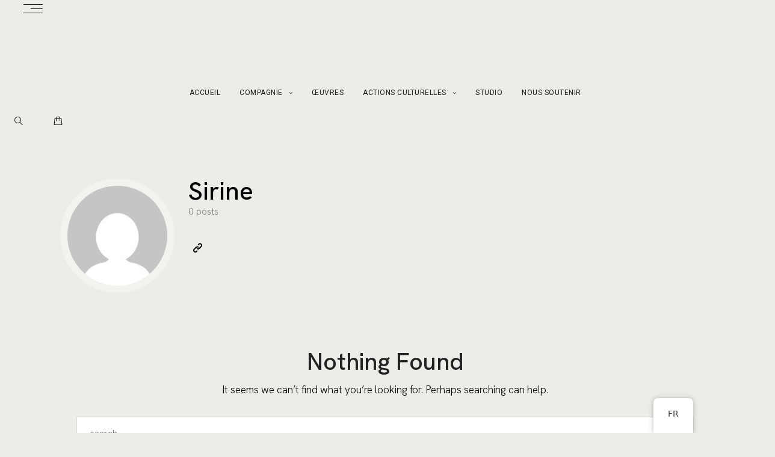

--- FILE ---
content_type: text/html; charset=UTF-8
request_url: https://ppsdanse.com/author/anne/
body_size: 20140
content:
<!DOCTYPE html>
<html lang="fr-FR">
<head>
	<meta charset="UTF-8" />
	<meta http-equiv="X-UA-Compatible" content="IE=edge">
	<meta name="viewport" content="width=device-width, initial-scale=1">
	<link rel="profile" href="http://gmpg.org/xfn/11" />
	<title>Sirine &#8211; PPS Danse</title>
<meta name='robots' content='max-image-preview:large' />
<script>window._wca = window._wca || [];</script>
<link rel='dns-prefetch' href='//stats.wp.com' />
<link rel='dns-prefetch' href='//fonts.googleapis.com' />
<link rel='preconnect' href='https://fonts.gstatic.com' crossorigin />
<link rel="alternate" type="application/rss+xml" title="PPS Danse &raquo; Flux" href="https://ppsdanse.com/feed/" />
<link rel="alternate" type="application/rss+xml" title="PPS Danse &raquo; Flux des commentaires" href="https://ppsdanse.com/comments/feed/" />
<link rel="alternate" type="application/rss+xml" title="PPS Danse &raquo; Flux des articles écrits par Sirine" href="https://ppsdanse.com/author/anne/feed/" />
<link rel='stylesheet' id='wp-block-library-css' href='https://ppsdanse.com/wp-includes/css/dist/block-library/style.min.css?ver=6.5.5' type='text/css' media='all' />
<style id='wp-block-library-theme-inline-css' type='text/css'>
.wp-block-audio figcaption{color:#555;font-size:13px;text-align:center}.is-dark-theme .wp-block-audio figcaption{color:#ffffffa6}.wp-block-audio{margin:0 0 1em}.wp-block-code{border:1px solid #ccc;border-radius:4px;font-family:Menlo,Consolas,monaco,monospace;padding:.8em 1em}.wp-block-embed figcaption{color:#555;font-size:13px;text-align:center}.is-dark-theme .wp-block-embed figcaption{color:#ffffffa6}.wp-block-embed{margin:0 0 1em}.blocks-gallery-caption{color:#555;font-size:13px;text-align:center}.is-dark-theme .blocks-gallery-caption{color:#ffffffa6}.wp-block-image figcaption{color:#555;font-size:13px;text-align:center}.is-dark-theme .wp-block-image figcaption{color:#ffffffa6}.wp-block-image{margin:0 0 1em}.wp-block-pullquote{border-bottom:4px solid;border-top:4px solid;color:currentColor;margin-bottom:1.75em}.wp-block-pullquote cite,.wp-block-pullquote footer,.wp-block-pullquote__citation{color:currentColor;font-size:.8125em;font-style:normal;text-transform:uppercase}.wp-block-quote{border-left:.25em solid;margin:0 0 1.75em;padding-left:1em}.wp-block-quote cite,.wp-block-quote footer{color:currentColor;font-size:.8125em;font-style:normal;position:relative}.wp-block-quote.has-text-align-right{border-left:none;border-right:.25em solid;padding-left:0;padding-right:1em}.wp-block-quote.has-text-align-center{border:none;padding-left:0}.wp-block-quote.is-large,.wp-block-quote.is-style-large,.wp-block-quote.is-style-plain{border:none}.wp-block-search .wp-block-search__label{font-weight:700}.wp-block-search__button{border:1px solid #ccc;padding:.375em .625em}:where(.wp-block-group.has-background){padding:1.25em 2.375em}.wp-block-separator.has-css-opacity{opacity:.4}.wp-block-separator{border:none;border-bottom:2px solid;margin-left:auto;margin-right:auto}.wp-block-separator.has-alpha-channel-opacity{opacity:1}.wp-block-separator:not(.is-style-wide):not(.is-style-dots){width:100px}.wp-block-separator.has-background:not(.is-style-dots){border-bottom:none;height:1px}.wp-block-separator.has-background:not(.is-style-wide):not(.is-style-dots){height:2px}.wp-block-table{margin:0 0 1em}.wp-block-table td,.wp-block-table th{word-break:normal}.wp-block-table figcaption{color:#555;font-size:13px;text-align:center}.is-dark-theme .wp-block-table figcaption{color:#ffffffa6}.wp-block-video figcaption{color:#555;font-size:13px;text-align:center}.is-dark-theme .wp-block-video figcaption{color:#ffffffa6}.wp-block-video{margin:0 0 1em}.wp-block-template-part.has-background{margin-bottom:0;margin-top:0;padding:1.25em 2.375em}
</style>
<link rel='stylesheet' id='mediaelement-css' href='https://ppsdanse.com/wp-includes/js/mediaelement/mediaelementplayer-legacy.min.css?ver=4.2.17' type='text/css' media='all' />
<link rel='stylesheet' id='wp-mediaelement-css' href='https://ppsdanse.com/wp-includes/js/mediaelement/wp-mediaelement.min.css?ver=6.5.5' type='text/css' media='all' />
<style id='jetpack-sharing-buttons-style-inline-css' type='text/css'>
.jetpack-sharing-buttons__services-list{display:flex;flex-direction:row;flex-wrap:wrap;gap:0;list-style-type:none;margin:5px;padding:0}.jetpack-sharing-buttons__services-list.has-small-icon-size{font-size:12px}.jetpack-sharing-buttons__services-list.has-normal-icon-size{font-size:16px}.jetpack-sharing-buttons__services-list.has-large-icon-size{font-size:24px}.jetpack-sharing-buttons__services-list.has-huge-icon-size{font-size:36px}@media print{.jetpack-sharing-buttons__services-list{display:none!important}}.editor-styles-wrapper .wp-block-jetpack-sharing-buttons{gap:0;padding-inline-start:0}ul.jetpack-sharing-buttons__services-list.has-background{padding:1.25em 2.375em}
</style>
<style id='classic-theme-styles-inline-css' type='text/css'>
/*! This file is auto-generated */
.wp-block-button__link{color:#fff;background-color:#32373c;border-radius:9999px;box-shadow:none;text-decoration:none;padding:calc(.667em + 2px) calc(1.333em + 2px);font-size:1.125em}.wp-block-file__button{background:#32373c;color:#fff;text-decoration:none}
</style>
<style id='global-styles-inline-css' type='text/css'>
body{--wp--preset--color--black: #000000;--wp--preset--color--cyan-bluish-gray: #abb8c3;--wp--preset--color--white: #ffffff;--wp--preset--color--pale-pink: #f78da7;--wp--preset--color--vivid-red: #cf2e2e;--wp--preset--color--luminous-vivid-orange: #ff6900;--wp--preset--color--luminous-vivid-amber: #fcb900;--wp--preset--color--light-green-cyan: #7bdcb5;--wp--preset--color--vivid-green-cyan: #00d084;--wp--preset--color--pale-cyan-blue: #8ed1fc;--wp--preset--color--vivid-cyan-blue: #0693e3;--wp--preset--color--vivid-purple: #9b51e0;--wp--preset--gradient--vivid-cyan-blue-to-vivid-purple: linear-gradient(135deg,rgba(6,147,227,1) 0%,rgb(155,81,224) 100%);--wp--preset--gradient--light-green-cyan-to-vivid-green-cyan: linear-gradient(135deg,rgb(122,220,180) 0%,rgb(0,208,130) 100%);--wp--preset--gradient--luminous-vivid-amber-to-luminous-vivid-orange: linear-gradient(135deg,rgba(252,185,0,1) 0%,rgba(255,105,0,1) 100%);--wp--preset--gradient--luminous-vivid-orange-to-vivid-red: linear-gradient(135deg,rgba(255,105,0,1) 0%,rgb(207,46,46) 100%);--wp--preset--gradient--very-light-gray-to-cyan-bluish-gray: linear-gradient(135deg,rgb(238,238,238) 0%,rgb(169,184,195) 100%);--wp--preset--gradient--cool-to-warm-spectrum: linear-gradient(135deg,rgb(74,234,220) 0%,rgb(151,120,209) 20%,rgb(207,42,186) 40%,rgb(238,44,130) 60%,rgb(251,105,98) 80%,rgb(254,248,76) 100%);--wp--preset--gradient--blush-light-purple: linear-gradient(135deg,rgb(255,206,236) 0%,rgb(152,150,240) 100%);--wp--preset--gradient--blush-bordeaux: linear-gradient(135deg,rgb(254,205,165) 0%,rgb(254,45,45) 50%,rgb(107,0,62) 100%);--wp--preset--gradient--luminous-dusk: linear-gradient(135deg,rgb(255,203,112) 0%,rgb(199,81,192) 50%,rgb(65,88,208) 100%);--wp--preset--gradient--pale-ocean: linear-gradient(135deg,rgb(255,245,203) 0%,rgb(182,227,212) 50%,rgb(51,167,181) 100%);--wp--preset--gradient--electric-grass: linear-gradient(135deg,rgb(202,248,128) 0%,rgb(113,206,126) 100%);--wp--preset--gradient--midnight: linear-gradient(135deg,rgb(2,3,129) 0%,rgb(40,116,252) 100%);--wp--preset--font-size--small: 13px;--wp--preset--font-size--medium: 20px;--wp--preset--font-size--large: 36px;--wp--preset--font-size--x-large: 42px;--wp--preset--font-family--inter: "Inter", sans-serif;--wp--preset--font-family--cardo: Cardo;--wp--preset--spacing--20: 0.44rem;--wp--preset--spacing--30: 0.67rem;--wp--preset--spacing--40: 1rem;--wp--preset--spacing--50: 1.5rem;--wp--preset--spacing--60: 2.25rem;--wp--preset--spacing--70: 3.38rem;--wp--preset--spacing--80: 5.06rem;--wp--preset--shadow--natural: 6px 6px 9px rgba(0, 0, 0, 0.2);--wp--preset--shadow--deep: 12px 12px 50px rgba(0, 0, 0, 0.4);--wp--preset--shadow--sharp: 6px 6px 0px rgba(0, 0, 0, 0.2);--wp--preset--shadow--outlined: 6px 6px 0px -3px rgba(255, 255, 255, 1), 6px 6px rgba(0, 0, 0, 1);--wp--preset--shadow--crisp: 6px 6px 0px rgba(0, 0, 0, 1);}:where(.is-layout-flex){gap: 0.5em;}:where(.is-layout-grid){gap: 0.5em;}body .is-layout-flex{display: flex;}body .is-layout-flex{flex-wrap: wrap;align-items: center;}body .is-layout-flex > *{margin: 0;}body .is-layout-grid{display: grid;}body .is-layout-grid > *{margin: 0;}:where(.wp-block-columns.is-layout-flex){gap: 2em;}:where(.wp-block-columns.is-layout-grid){gap: 2em;}:where(.wp-block-post-template.is-layout-flex){gap: 1.25em;}:where(.wp-block-post-template.is-layout-grid){gap: 1.25em;}.has-black-color{color: var(--wp--preset--color--black) !important;}.has-cyan-bluish-gray-color{color: var(--wp--preset--color--cyan-bluish-gray) !important;}.has-white-color{color: var(--wp--preset--color--white) !important;}.has-pale-pink-color{color: var(--wp--preset--color--pale-pink) !important;}.has-vivid-red-color{color: var(--wp--preset--color--vivid-red) !important;}.has-luminous-vivid-orange-color{color: var(--wp--preset--color--luminous-vivid-orange) !important;}.has-luminous-vivid-amber-color{color: var(--wp--preset--color--luminous-vivid-amber) !important;}.has-light-green-cyan-color{color: var(--wp--preset--color--light-green-cyan) !important;}.has-vivid-green-cyan-color{color: var(--wp--preset--color--vivid-green-cyan) !important;}.has-pale-cyan-blue-color{color: var(--wp--preset--color--pale-cyan-blue) !important;}.has-vivid-cyan-blue-color{color: var(--wp--preset--color--vivid-cyan-blue) !important;}.has-vivid-purple-color{color: var(--wp--preset--color--vivid-purple) !important;}.has-black-background-color{background-color: var(--wp--preset--color--black) !important;}.has-cyan-bluish-gray-background-color{background-color: var(--wp--preset--color--cyan-bluish-gray) !important;}.has-white-background-color{background-color: var(--wp--preset--color--white) !important;}.has-pale-pink-background-color{background-color: var(--wp--preset--color--pale-pink) !important;}.has-vivid-red-background-color{background-color: var(--wp--preset--color--vivid-red) !important;}.has-luminous-vivid-orange-background-color{background-color: var(--wp--preset--color--luminous-vivid-orange) !important;}.has-luminous-vivid-amber-background-color{background-color: var(--wp--preset--color--luminous-vivid-amber) !important;}.has-light-green-cyan-background-color{background-color: var(--wp--preset--color--light-green-cyan) !important;}.has-vivid-green-cyan-background-color{background-color: var(--wp--preset--color--vivid-green-cyan) !important;}.has-pale-cyan-blue-background-color{background-color: var(--wp--preset--color--pale-cyan-blue) !important;}.has-vivid-cyan-blue-background-color{background-color: var(--wp--preset--color--vivid-cyan-blue) !important;}.has-vivid-purple-background-color{background-color: var(--wp--preset--color--vivid-purple) !important;}.has-black-border-color{border-color: var(--wp--preset--color--black) !important;}.has-cyan-bluish-gray-border-color{border-color: var(--wp--preset--color--cyan-bluish-gray) !important;}.has-white-border-color{border-color: var(--wp--preset--color--white) !important;}.has-pale-pink-border-color{border-color: var(--wp--preset--color--pale-pink) !important;}.has-vivid-red-border-color{border-color: var(--wp--preset--color--vivid-red) !important;}.has-luminous-vivid-orange-border-color{border-color: var(--wp--preset--color--luminous-vivid-orange) !important;}.has-luminous-vivid-amber-border-color{border-color: var(--wp--preset--color--luminous-vivid-amber) !important;}.has-light-green-cyan-border-color{border-color: var(--wp--preset--color--light-green-cyan) !important;}.has-vivid-green-cyan-border-color{border-color: var(--wp--preset--color--vivid-green-cyan) !important;}.has-pale-cyan-blue-border-color{border-color: var(--wp--preset--color--pale-cyan-blue) !important;}.has-vivid-cyan-blue-border-color{border-color: var(--wp--preset--color--vivid-cyan-blue) !important;}.has-vivid-purple-border-color{border-color: var(--wp--preset--color--vivid-purple) !important;}.has-vivid-cyan-blue-to-vivid-purple-gradient-background{background: var(--wp--preset--gradient--vivid-cyan-blue-to-vivid-purple) !important;}.has-light-green-cyan-to-vivid-green-cyan-gradient-background{background: var(--wp--preset--gradient--light-green-cyan-to-vivid-green-cyan) !important;}.has-luminous-vivid-amber-to-luminous-vivid-orange-gradient-background{background: var(--wp--preset--gradient--luminous-vivid-amber-to-luminous-vivid-orange) !important;}.has-luminous-vivid-orange-to-vivid-red-gradient-background{background: var(--wp--preset--gradient--luminous-vivid-orange-to-vivid-red) !important;}.has-very-light-gray-to-cyan-bluish-gray-gradient-background{background: var(--wp--preset--gradient--very-light-gray-to-cyan-bluish-gray) !important;}.has-cool-to-warm-spectrum-gradient-background{background: var(--wp--preset--gradient--cool-to-warm-spectrum) !important;}.has-blush-light-purple-gradient-background{background: var(--wp--preset--gradient--blush-light-purple) !important;}.has-blush-bordeaux-gradient-background{background: var(--wp--preset--gradient--blush-bordeaux) !important;}.has-luminous-dusk-gradient-background{background: var(--wp--preset--gradient--luminous-dusk) !important;}.has-pale-ocean-gradient-background{background: var(--wp--preset--gradient--pale-ocean) !important;}.has-electric-grass-gradient-background{background: var(--wp--preset--gradient--electric-grass) !important;}.has-midnight-gradient-background{background: var(--wp--preset--gradient--midnight) !important;}.has-small-font-size{font-size: var(--wp--preset--font-size--small) !important;}.has-medium-font-size{font-size: var(--wp--preset--font-size--medium) !important;}.has-large-font-size{font-size: var(--wp--preset--font-size--large) !important;}.has-x-large-font-size{font-size: var(--wp--preset--font-size--x-large) !important;}
.wp-block-navigation a:where(:not(.wp-element-button)){color: inherit;}
:where(.wp-block-post-template.is-layout-flex){gap: 1.25em;}:where(.wp-block-post-template.is-layout-grid){gap: 1.25em;}
:where(.wp-block-columns.is-layout-flex){gap: 2em;}:where(.wp-block-columns.is-layout-grid){gap: 2em;}
.wp-block-pullquote{font-size: 1.5em;line-height: 1.6;}
</style>
<link rel='stylesheet' id='contact-form-7-css' href='https://ppsdanse.com/wp-content/plugins/contact-form-7/includes/css/styles.css?ver=5.9.6' type='text/css' media='all' />
<link rel='stylesheet' id='woocommerce-layout-css' href='https://ppsdanse.com/wp-content/plugins/woocommerce/assets/css/woocommerce-layout.css?ver=9.1.2' type='text/css' media='all' />
<style id='woocommerce-layout-inline-css' type='text/css'>

	.infinite-scroll .woocommerce-pagination {
		display: none;
	}
</style>
<link rel='stylesheet' id='woocommerce-smallscreen-css' href='https://ppsdanse.com/wp-content/plugins/woocommerce/assets/css/woocommerce-smallscreen.css?ver=9.1.2' type='text/css' media='only screen and (max-width: 768px)' />
<link rel='stylesheet' id='woocommerce-general-css' href='https://ppsdanse.com/wp-content/plugins/woocommerce/assets/css/woocommerce.css?ver=9.1.2' type='text/css' media='all' />
<style id='woocommerce-inline-inline-css' type='text/css'>
.woocommerce form .form-row .required { visibility: visible; }
</style>
<link rel='stylesheet' id='trp-floater-language-switcher-style-css' href='https://ppsdanse.com/wp-content/plugins/translatepress-multilingual/assets/css/trp-floater-language-switcher.css?ver=2.8.2' type='text/css' media='all' />
<link rel='stylesheet' id='trp-language-switcher-style-css' href='https://ppsdanse.com/wp-content/plugins/translatepress-multilingual/assets/css/trp-language-switcher.css?ver=2.8.2' type='text/css' media='all' />
<link rel='stylesheet' id='ms-bootstrap-css' href='https://ppsdanse.com/wp-content/themes/sophie/bootstrap/css/bootstrap.min.css?ver=1762206752' type='text/css' media='all' />
<link rel='stylesheet' id='ms-style-css' href='https://ppsdanse.com/wp-content/themes/sophie/style.css?ver=1762206752' type='text/css' media='all' />
<style id='ms-style-inline-css' type='text/css'>
@media(min-width:992px){h1.post-title{font-size:60px;line-height:62px;letter-spacing:0px;}h1{letter-spacing:0px;}h2{letter-spacing:0px;}h3{letter-spacing:0px;}h4{letter-spacing:0px;}h5{letter-spacing:0px;}h6{font-size:26px;line-height:28px;letter-spacing:0px;}.title-section h1{font-size:62px;line-height:62px;letter-spacing:0px;}.title-section h2,.title-section span{font-size:26px;line-height:26px;letter-spacing:0px;}h2.post-subtitle{font-size:26px;line-height:28px;letter-spacing:0px;}.single h2.post-subtitle{font-size:16px;line-height:26px;letter-spacing:0px;}.excerpt,.excerpt p{font-size:16px;line-height:26px;letter-spacing:0px;}blockquote,.excerpt blockquote p,.wp-block-quote{font-size:43px;line-height:48px;letter-spacing:0px;}.meta-space-top,.meta-space-top span,.meta-space-top span a,.meta-space-top a{font-size:16px;line-height:20px;letter-spacing:0px;}.post .post_category a{font-size:16px;line-height:20px;letter-spacing:0px;}.viewpost-button .button{font-size:24px;line-height:23px;letter-spacing:0px;}.primary-menu > li > a,.mobile-top-panel a{font-size:12px;line-height:12px;letter-spacing:0.5px;}span.sub{font-size:10px;line-height:10px;letter-spacing:0px;}.primary-menu li ul li:not(.ms-widget-menu) a,.primary-menu .has-mega-column:not(.elementor-megamenu):not(.widget-in-menu) > .sub-menu a,.primary-menu .mega-menu-posts .post a:not(.reviewscore),.ms-widget-menu .form-control{font-size:12px;line-height:12px;letter-spacing:0px;}.primary-menu .has-mega-column > .sub-menu > .columns-sub-item > a,.primary-menu .ms-mc-form h4{font-size:13px;line-height:20px;letter-spacing:0px;}.main-holder, .ms-cookie-banner-wrap, .mfp-wrap, .social_label, .sidepanel{font-size:17px;line-height:26px;letter-spacing:0px;}.list-post .list-post-container:not(.special-post) h2.post-title a, .list-post .list-post-container:not(.special-post) h2.post-title{font-size:28px;line-height:28px;letter-spacing:0px;}.post-header h2 a, h2.post-title{font-size:43px;line-height:46px;letter-spacing:0px;}.category-filter a{font-size:26px;line-height:26px;letter-spacing:0px;}.menu-mobile ul li a{font-size:25px;line-height:25px;letter-spacing:0px;}.menu-mobile ul ul li a{font-size:20px;line-height:20px;}#top-menu a{font-size:10px;letter-spacing:1px;}.top-full,.top-left,.top-right,.top-full .widget_search input[type="text"],.top-left .widget_search input[type="text"],.top-left .widget_search input[type="text"],.mobile-top-panel{font-size:10px;letter-spacing:0px;}.top-container-full .top-left,.top-container-full .top-right,.top-container-full .top-left .widget_search input[type="text"],.top-container-full .top-right .widget_search input[type="text"],.top-container-full .top-left a,.top-container-full .top-right a{font-size:10px;letter-spacing:0px;}.accordion-button,.wp-element-button,button.btn,.input[type="button"],input[type="reset"],input[type="submit"],a.btn,a.slideshow-btn,.button,.woocommerce:where(body:not(.woocommerce-block-theme-has-button-styles)) #respond input#submit, .woocommerce:where(body:not(.woocommerce-block-theme-has-button-styles)) a.button, .woocommerce:where(body:not(.woocommerce-block-theme-has-button-styles)) button.button, .woocommerce:where(body:not(.woocommerce-block-theme-has-button-styles)) input.button, :where(body:not(.woocommerce-block-theme-has-button-styles)) .woocommerce #respond input#submit, :where(body:not(.woocommerce-block-theme-has-button-styles)) .woocommerce a.button, :where(body:not(.woocommerce-block-theme-has-button-styles)) .woocommerce button.button, :where(body:not(.woocommerce-block-theme-has-button-styles)) .woocommerce input.button{font-size:17px;line-height:17px;letter-spacing:0px;}.logo_h__txt,.logo_link{font-size:50px;line-height:50px;letter-spacing:3px;}.mobile-top-panel .mobile_logo_txt a,.mobile-top-panel h1.mobile_logo_txt{font-size:20px;line-height:20px;letter-spacing:2px;}.logo_tagline{font-size:16px;line-height:16px;letter-spacing:3px;}.grid .grid-item:not(.special-post) .post-header h2 a,.grid .grid-item:not(.special-post) h2.post-title,.grid-item:not(.special-post) .post-header h2 a,.grid-item:not(.special-post) h2.post-title,.post-grid-block h2.grid-post-title a,.post-grid-block h2.grid-post-title{font-size:28px;line-height:28px;letter-spacing:0px;}.zigazg h2.post-title a,.zigazg h2.post-title{font-size:30px;line-height:36px;letter-spacing:0px;}.metro-post h2{font-size:30px;line-height:32px;letter-spacing:0px;}.carousel-wrap h2{font-size:16px;line-height:22px;letter-spacing:0px;}.trending-posts h6.trending-title{font-size:16px;line-height:22px;letter-spacing:0px;}.shareon,.shareon-vertical{font-size:12px;line-height:12px;letter-spacing:0px;}.meta-container .share-buttons a{font-size:20px;line-height:20px;}h3.gall-title{font-size:21px;line-height:26px;letter-spacing:0px;}.portfolio-meta-line,.portfolio-meta-line h4{font-size:16px;line-height:20px;letter-spacing:0px;}.widget .widget-content{}.widget-content h4.subtitle,.widget-content h4.subtitle a,.sidebar .instagram_footer_heading h4 span,.elementor-widget-container h5{font-size:10px;line-height:24px;letter-spacing:0px;}.post-list_h h4 a,.post-list_h h4{font-size:16px;line-height:20px;letter-spacing:0px;}.widget-content h4 a.see-all{font-size:13px;line-height:24px;letter-spacing:0px;}.nav.footer-nav a{font-size:12px;line-height:22px;letter-spacing:0px;}.comments-title, #reply-title, .pings-title, .comments-h{font-size:30px;line-height:32px;letter-spacing:-0.5px;}}h1.post-title{font-family:Butler;font-weight:500;text-align:center;text-transform:none;color:var(--clr-text,#000000);font-display:swap;}h1{font-weight:500;text-transform:none;color:var(--clr-text,#222222);font-display:swap;}h2{font-weight:500;text-align:inherit;text-transform:none;color:var(--clr-text,#222222);font-display:swap;}h3{font-family:P22MackinacBoldItalicSC;font-weight:500;text-align:inherit;text-transform:none;color:var(--clr-text,#222222);font-display:swap;}h4{font-weight:500;text-align:inherit;text-transform:none;color:var(--clr-text,#222222);font-display:swap;}h5{font-weight:500;text-align:inherit;text-transform:none;color:var(--clr-text,#222222);font-display:swap;}h6{font-weight:500;text-align:inherit;text-transform:none;color:var(--clr-text,#222222);font-display:swap;}.title-section h1{font-weight:500;text-align:center;text-transform:none;color:var(--clr-text,#000000);font-display:swap;}.title-section h2,.title-section span{font-weight:400;text-transform:inherit;color:var(--clr-text,#303030);font-display:swap;}h2.post-subtitle{font-family:Butler;font-weight:300;font-style:italic;text-transform:inherit;color:var(--clr-text,#111111);font-display:swap;}.single h2.post-subtitle{font-family:Butler;font-weight:300;font-style:italic;text-transform:inherit;color:var(--clr-text,#474747);font-display:swap;}.excerpt,.excerpt p{font-family:Hanken Grotesk;font-weight:300;text-align:left;text-transform:none;color:var(--clr-text,#000000);font-display:swap;}blockquote,.excerpt blockquote p,.wp-block-quote{font-weight:500;text-align:center;text-transform:none;color:var(--clr-text,#111111);font-display:swap;}.meta-space-top,.meta-space-top span,.meta-space-top span a,.meta-space-top a{font-family:Hanken Grotesk;font-weight:300;text-transform:none;color:var(--clr-text,#7a7a7a);font-display:swap;}.post .post_category a{font-weight:300;text-transform:none;color:var(--clr-text,#444444);font-display:swap;}.viewpost-button .button{font-weight:400;text-transform:none;font-display:swap;}.primary-menu > li > a,.mobile-top-panel a{font-family:Hanken Grotesk;font-weight:400;text-align:center;text-transform:uppercase;color:var(--clr-text,#232323);font-display:swap;}span.sub{font-family:Hanken Grotesk;font-weight:400;font-style:italic;text-align:center;text-transform:none;color:var(--clr-text,#cccccc);font-display:swap;}.primary-menu li ul li:not(.ms-widget-menu) a,.primary-menu .has-mega-column:not(.elementor-megamenu):not(.widget-in-menu) > .sub-menu a,.primary-menu .mega-menu-posts .post a:not(.reviewscore),.ms-widget-menu .form-control{font-family:Hanken Grotesk;font-weight:400;text-align:left;text-transform:uppercase;color:var(--clr-text,#232323);font-display:swap;}.primary-menu .has-mega-column > .sub-menu > .columns-sub-item > a,.primary-menu .ms-mc-form h4{color:var(--clr-text,#000000);font-display:swap;}.main-holder, .ms-cookie-banner-wrap, .mfp-wrap, .social_label, .sidepanel{font-family:Hanken Grotesk;font-weight:300;color:var(--clr-text,#000000);font-display:swap;}.list-post .list-post-container:not(.special-post) h2.post-title a, .list-post .list-post-container:not(.special-post) h2.post-title{font-family:Butler;font-weight:500;text-align:left;text-transform:none;color:var(--clr-text,#000000);font-display:swap;}.post-header h2 a, h2.post-title{font-family:Butler;font-weight:500;text-align:left;text-transform:none;color:var(--clr-text,#111111);font-display:swap;}.category-filter a{font-family:ButlerLight;font-weight:300;text-align:inherit;text-transform:uppercase;color:var(--clr-text,#222);font-display:swap;}.menu-mobile ul li a{font-weight:400;text-align:left;text-transform:none;color:var(--clr-text,#ffffff);font-display:swap;}.menu-mobile ul ul li a{font-display:swap;}#top-menu a{font-family:Hanken Grotesk;font-weight:400;text-transform:uppercase;font-display:swap;}.top-full,.top-left,.top-right,.top-full .widget_search input[type="text"],.top-left .widget_search input[type="text"],.top-left .widget_search input[type="text"],.mobile-top-panel{font-family:Hanken Grotesk;font-weight:400;text-transform:uppercase;color:var(--clr-text,#dddddd);font-display:swap;}.top-container-full .top-left,.top-container-full .top-right,.top-container-full .top-left .widget_search input[type="text"],.top-container-full .top-right .widget_search input[type="text"],.top-container-full .top-left a,.top-container-full .top-right a{font-family:Hanken Grotesk;font-weight:400;text-transform:uppercase;color:var(--clr-text,#dddddd);font-display:swap;}.accordion-button,.wp-element-button,button.btn,.input[type="button"],input[type="reset"],input[type="submit"],a.btn,a.slideshow-btn,.button,.woocommerce:where(body:not(.woocommerce-block-theme-has-button-styles)) #respond input#submit, .woocommerce:where(body:not(.woocommerce-block-theme-has-button-styles)) a.button, .woocommerce:where(body:not(.woocommerce-block-theme-has-button-styles)) button.button, .woocommerce:where(body:not(.woocommerce-block-theme-has-button-styles)) input.button, :where(body:not(.woocommerce-block-theme-has-button-styles)) .woocommerce #respond input#submit, :where(body:not(.woocommerce-block-theme-has-button-styles)) .woocommerce a.button, :where(body:not(.woocommerce-block-theme-has-button-styles)) .woocommerce button.button, :where(body:not(.woocommerce-block-theme-has-button-styles)) .woocommerce input.button{font-family:Hanken Grotesk;font-weight:400;text-transform:none;font-display:swap;}.logo_h__txt,.logo_link{font-weight:500;text-align:center;color:var(--clr-text,#000000);font-display:swap;}.mobile-top-panel .mobile_logo_txt a,.mobile-top-panel h1.mobile_logo_txt{font-weight:500;text-align:left;color:var(--clr-text,#111111);font-display:swap;}.logo_tagline{font-family:Hanken Grotesk;font-weight:400;text-align:center;text-transform:uppercase;color:var(--clr-text,#000000);font-display:swap;}.grid .grid-item:not(.special-post) .post-header h2 a,.grid .grid-item:not(.special-post) h2.post-title,.grid-item:not(.special-post) .post-header h2 a,.grid-item:not(.special-post) h2.post-title,.post-grid-block h2.grid-post-title a,.post-grid-block h2.grid-post-title{font-family:Butler;font-weight:500;text-align:left;text-transform:none;color:var(--clr-text,#000000);font-display:swap;}.zigazg h2.post-title a,.zigazg h2.post-title{font-family:Butler;font-weight:500;text-align:center;text-transform:none;color:var(--clr-text,#000000);font-display:swap;}.metro-post h2{font-family:Butler;font-weight:500;text-align:left;text-transform:none;font-display:swap;}.carousel-wrap h2{font-family:Hanken Grotesk;font-weight:400;text-align:center;text-transform:none;color:var(--clr-text,#000000);font-display:swap;}.trending-posts h6.trending-title{font-family:Hanken Grotesk;font-weight:400;text-align:center;text-transform:none;color:var(--clr-text,#000000);font-display:swap;}.shareon,.shareon-vertical{font-family:Hanken Grotesk;font-weight:500;text-transform:uppercase;color:var(--clr-text,#212121);font-display:swap;}.meta-container .share-buttons a{font-display:swap;}h3.gall-title{font-family:Prata;font-weight:400;text-align:center;text-transform:none;color:var(--clr-text,#000000);font-display:swap;}.portfolio-meta-line,.portfolio-meta-line h4{font-family:Prata;font-weight:400;text-transform:uppercase;color:var(--clr-text,#000000);font-display:swap;}.widget .widget-content{font-family:Hanken Grotesk;font-weight:400;font-display:swap;}.widget-content h4.subtitle,.widget-content h4.subtitle a,.sidebar .instagram_footer_heading h4 span,.elementor-widget-container h5{font-family:Hanken Grotesk;font-weight:400;text-align:center;text-transform:uppercase;color:var(--clr-text,#000000);font-display:swap;}.post-list_h h4 a,.post-list_h h4{font-family:Hanken Grotesk;font-weight:400;text-align:center;text-transform:none;color:var(--clr-text,#000000);font-display:swap;}.widget-content h4 a.see-all{font-family:Hanken Grotesk;font-weight:400;text-align:center;font-display:swap;}.nav.footer-nav a{font-family:Hanken Grotesk;font-weight:400;color:var(--clr-text,#000000);font-display:swap;}.comments-title, #reply-title, .pings-title, .comments-h{font-family:Butler;font-weight:500;text-align:left;text-transform:none;color:var(--clr-text,#111111);font-display:swap;}@media (min-width: 1400px) {.search .container.title-container,.search .container.breadcrumbs-container, .container.blog-container,.blog .container.title-container,.post-header,.blog .container.breadcrumbs-container {max-width: 1255px;}}@media (min-width: 1400px) {.container.blog-category-container,.archive:not(.tax-gallery-categories) .container.breadcrumbs-container,.archive .container.title-container,.archive:not(.tax-gallery-categories) #categorymenu .container {max-width: 1255px;}}@media (min-width: 1400px) {.widgets-container,.archive.woocommerce:not(.tax-gallery-categories) .container.breadcrumbs-container,.container.breadcrumbs-container,.single .layout5 .single-header,.single .layout9 .single-header,.container,.page .title-section, .single .content-holder .single-title-section,.container .wp-block-group__inner-container{max-width: 1200px;}.fullwidth-widget .form-inline,.single .audio-wrap {max-width: 1200px;}}@media(min-width:992px){.middle-boxed .cover-wrapper, .middle .cover-wrapper, .bottom .cover-wrapper, .normal-slideshow .cover-wrapper {height: 600px!important;}.carousel-wrap.top-slideshow {min-height: 600px;}}@media only screen and (min-width:768px) and (max-width:991px) {.middle-boxed .cover-wrapper, .middle .cover-wrapper, .bottom .cover-wrapper, .normal-slideshow .cover-wrapper {height: 600px!important;}}@media(max-width:767px){.middle-boxed .cover-wrapper, .middle .cover-wrapper, .bottom .cover-wrapper, .normal-slideshow .cover-wrapper {height: 600px!important;}}.primary-menu ul li:not(.ms-widget-menu) > ul {top:-20px;}@media(min-width:992px){#categorymenu {margin-top:0;margin-bottom:30px;}}.standard-post-container.sticky {margin-bottom:40px;}@media(min-width:992px){ .single .single-header,.page .page-header { padding-top:40px; padding-right:80px; padding-bottom:40px; padding-left:80px; }body:not(.single) .post__holder .isopad { padding-right:60px; padding-bottom:20px; padding-left:60px; }.sidebar .widget .widget-content, .wpb_widgetised_column .widget { padding-bottom:20px; }body:not(.single) .list-post .post__holder .post_content,.list-post .under-posts-widget { padding-bottom:34px; }.list-post .section-inner { padding-right:40px; padding-left:40px; }.standard-post .post-header { padding-top:40px; padding-right:60px; padding-left:60px; }.grid .grid-block article:not(.standard-post),.grid-block article:not(.standard-post),.zoom-gallery .post-header { padding-top:40px; padding-bottom:40px; }.zigazg .section-inner { padding-right:40px; padding-left:40px; }.post__holder .meta-container .ms-icon, .list-post-container .ms-icon, .masonry-posts .ms-icon { padding-top:20px; padding-right:12px; padding-bottom:20px; padding-left:12px; }.primary-menu ul a, .navbar-fixed-top .primary-menu ul a { padding-top:14px; padding-right:0.1px; padding-bottom:14px; padding-left:0.1px; }.viewpost-button a.button, .primary-menu li ul .ms-widget-menu .viewpost-button a.button { padding-top:4px; padding-right:0.1px; padding-bottom:4px; padding-left:0.1px; }#ajax-load-more-posts { padding-top:12px; padding-right:20px; padding-bottom:12px; padding-left:20px; }.comment-respond { padding-top:50px; padding-right:0.1px; padding-bottom:0.1px; padding-left:0.1px; } }.logo img {width:200px;}.split-menu .header .logo {max-width:200px;}.navbar-fixed .logo img {width:px;}.split-menu .header .navbar-fixed .logo {max-width:px;}.footer-logo .logo img {width:605px;}#primary {border-top-color:transparent}#primary {border-bottom-color:transparent}#primary {border-top-width:0px;}#primary {border-bottom-width:0px;}.single .single-header .meta-space-top .vcard,.single .single-header .meta-space-top, .single .single-header .meta-space-top a, .single h2.post-subtitle { justify-content:center; text-align:center;}.title-section,title-section h2,.title-section span,.cat-des-wrap,.category-filter { justify-content:center; align-items:center; text-align:center;}.zoom-gallery .meta-space-top { justify-content:center; text-align:center;}.bigletter:before { font-family:"Hanken Grotesk";}@media(max-width:991px){.mobile-top-panel .mobile_logo_txt a,.mobile-top-panel h1.mobile_logo_txt { font-size:20px;}}.lowestfooter {border-top-color:#FFFFFF}.header-overlay {background:rgba(236,237,232,1)}.parallax-image:before {background:rgba(0,0,0,0.22)}.owl-slide .cover-wrapper.slide-sub-item-large {border-right-color: #ffffff;}.owl-slide .cover-wrapper.slide-sub-item-small.middle {border-bottom-color: #ffffff;}.owl-slide .cover-wrapper.slide-sub-item-small.last {border-top-color: #ffffff;}.top-slideshow .cover:before {background: } .top-slideshow .cover:before{opacity: .01;}body { background-color:var(--clr-background,#fffdf9);}.woocommerce table.shop_table, .woocommerce-page table.shop_table,.woocommerce .cart-collaterals .cart_totals, .woocommerce-page .cart-collaterals .cart_totals,.woocommerce .cart_totals table.shop_table th, .woocommerce .cart_totals table.shop_table td {background-color:var(--clr-background,#fffdf9)!important;}.custom-signature .signature-text { font-size: 1.3em; padding: 15px 15px 35px 15px; } .slider_parallax_wrapper .slide .image { object-position: top; }.post_category:after, .ms_aboutme_text span, .slide-category span, .widget-content h4.subtitle span, .nav-tabs > li.active > a, .nav-tabs > li.active > a:hover, .nav-tabs > li.active > a:focus, .title-section span, .heading-entrance span {border-top-color:#000000}.mailchimp-alert, .consent-check input[type="checkbox"]:checked + label::before {background:#000000}.error404-holder_num, .twitter-list i {color:#000000}.icon-menu .icon-menu-count, .audioplayer-bar-played, .audioplayer-volume-adjust div div, #back-top a:hover span, .owl-carousel .owl-dots .owl-dot.active span, .owl-carousel .owl-dots .owl-dot:hover span, .link-image a .link-wrapper, .widget_calendar tbody a, .text-highlight, div.jp-play-bar, div.jp-volume-bar-value, .progress .bar, .ms-cart .badge, .mobile-shopping-cart .badge {background:#000000}.owl-carousel .owl-dots .owl-dot span,.owl-carousel .owl-dots .owl-dot.active span::after {border-color: #000000}.ms_recent_popular_tab_widget_content .tab_title.selected a, .search-option-tab li:hover a,.search-option-tab li.active a {border-bottom: 1px solid #000000}.consent-check input[type="checkbox"]:checked + label::before, .consent-check label::before {border: 1px solid #000000}a.body-link, span.body-link a, .underlined_links a:not([class]),.underlinedlinks .entry-content a:not([class]),body:not(.elementor-page) .page.underlinedlinks .post-inner a:not([class]) { background-image:linear-gradient(#ac8059,#ac8059);}.underlined_links a:hover:not([class]),.underlinedlinks .entry-content a:hover:not([class]),body:not(.elementor-page) .page.underlinedlinks .post-inner a:hover:not([class]) { color:#ffffff}.related-posts_h { color: }.shareon::before, .shareon::after, .shop-the-post::before, .shop-the-post::after, .comments-h span::before, .comments-h span::after, .related-posts_h span::before, .related-posts_h span::after,body:not(.author) .author-socials { border-color: rgba(238,238,238,1)}.ms-likes:before { color: #000000}.ms-likes:hover:before, .ms-likes.active:before { color: #bbbbbb}.primary-menu .mega-menu-posts .post a:hover,.primary-menu ul li:not(.ms-widget-menu):hover > a, .primary-menu .has-mega-column:not(.elementor-megamenu):not(.widget-in-menu) > .sub-menu a:hover, .primary-menu .has-mega-column > .sub-menu > .columns-sub-item > a:hover, .primary-menu li ul li.active-link:not(.ms-widget-menu) a { color:#8f887b}.primary-menu ul li.current-menu-item:not(.ms-widget-menu) > a, .primary-menu .has-mega-column:not(.widget-in-menu) > .sub-menu .current-menu-item > a { color:#8f887b}.menu-mobile ul li.current-menu-item > a, .menu-mobile ul li.current-menu-ancestor > a { color:#a38672}.primary-menu > li > a:hover, .primary-menu > li.current-menu-item > a, .primary-menu > li.current-menu-ancestor > a, .primary-menu li:hover > a { color:#8f887b}.primary-menu > li.current-menu-item > a, .primary-menu > li.current-menu-ancestor > a { color:#8f887b}.primary-menu > li > a {background:transparent;}.primary-menu > li > a:hover, .primary-menu > li.current-menu-item > a, .primary-menu > li.current-menu-ancestor > a, .primary-menu > li:hover > a { background:transparent;}.primary-menu > li.current-menu-item > a, .primary-menu > li.current-menu-ancestor > a { background:transparent;}.top-left-logo-menu .primary-menu {text-align:center;margin-left: 0px;}.widget-in-menu .grid .grid-item .post-header h2 a, .widget-in-menu .grid .grid-item h2.post-title, .widget-in-menu .post-grid-block h2.grid-post-title a, .widget-in-menu .post-grid-block h2.grid-post-title,body #cart-wrap .empty-cart { color:#232323}.animated-border-effect .primary-menu > li > a:before {background: #111111;}.primary-menu .has-sub-menu:not(.no-sub-menu) .mega-menu-posts, .megamenu-submenu-left .primary-menu .has-sub-menu:not(.no-sub-menu) .mega-menu-posts, .primary-menu ul li:not(.ms-widget-menu) a, .primary-menu .has-mega-sub-menu .mega-sub-menu ul, .primary-menu .has-mega-column > .sub-menu > .columns-sub-item > a, #cart-wrap {border-color:#EAE5DB}#top-menu ul {background:rgba(236,237,232,1)}#top-menu ul a, #top-menu .current_page_item ul a, #top-menu ul .current_page_item a, #top-menu .current-menu-item ul a, #top-menu ul .current-menu-item a, #top-menu li:hover > ul a {border-color:#000000}.top-border {background:#000000}.modern-layout .meta-space-top a, .modern-layout .meta-space-top, .post .modern-layout .post_category a, .modern-layout .meta-space-top, .parallax-image .category-box span, .parallax-image .cat-des, .parallax-image .title-section h2, .modern-layout .title-section h2, .modern-layout h2.post-subtitle {color:#ffffff}.grid-item:not(.special-post) .overlay-mode .post-header h2 a,.overlay-mode .post-header h2 a, .overlay-mode h2.post-title,.modern-layout h1.post-title, .parallax-image .title-section h1,.woocommerce .parallax-image-wrap .woocommerce-breadcrumb,.woocommerce .parallax-image-wrap .woocommerce-breadcrumb a {color:#ffffff}.logged-in-as,.comment-body {color:}.comment-respond a,.logged-in-as a,.comment-body a {color:}.comment-respond a:hover,.logged-in-as a:hover,.comment-body a:hover {color:}.comments-h span::before, .comments-h span::after {border-color:#eae5db}.category-filter a:hover,.category-filter .current-cat a { color: #77756e}.ribbon-featured {color:#000000}.ribbon-featured {background:#f9f9f9}.comment-respond { text-align:left;}.list-post .excerpt,.list-post .excerpt p, .list-post .post .section-inner .post_category, .list-post .post .section-inner .meta-space-top, .list-post .section-inner h2.post-subtitle,.list-post .post .section-inner .meta-space-top, .list-post .post .section-inner .meta-space-top a,.list-post .section-inner .viewpost-button,.list-post .bottom-meta .meta-one div { justify-content:left;text-align:left;}.standard-post .meta-space-top .vcard, .standard-post .post-header h2 a, .standard-post h2.post-title,.standard-post .post-header .meta-space-top, .standard-post .post-header .meta-space-top a, .standard-post h2.post-subtitle,.bottom-meta .meta-one div,.bottom-meta .meta-one div { justify-content:left;text-align:left;}.grid-item:not(.special-post) .excerpt,.grid-item:not(.special-post) .excerpt p, .grid-item:not(.special-post) .post-header .meta-space-top .vcard, .grid-item:not(.special-post) .post-header h2 a, .grid-item:not(.special-post) h2.post-title,.grid-item:not(.special-post) .post-header .meta-space-top, .grid-item:not(.special-post) .post-header .meta-space-top a, .grid-item:not(.special-post) h2.post-subtitle,.grid-item:not(.special-post) .bottom-meta .meta-one div { justify-content:left;text-align:left;}.zigazg .excerpt,.zigazg .excerpt p,.zigazg .meta-space-top .vcard, .zigazg .post-header h2 a, .zigazg h2.post-title,.zigazg .meta-space-top, .zigazg .meta-space-top a, .zigazg h2.post-subtitle,.zigazg .section-inner .viewpost-button,.zigazg .bottom-meta .meta-one div { justify-content:center;text-align:center;}.metro-post .meta-space-top, .metro-post .meta-space-top a { justify-content:left;text-align:left;}.slideshow .meta-space-top, .slideshow .meta-space-top a, .slideshow .excerpt p { justify-content:center;text-align:center;}.viewpost-button { text-align:left;}.wp-element-button:hover,button:hover,a.btn:hover,#cart-wrap .but-cart:hover, .footer .instagram-footer .readmore-button a:hover, a.comment-reply-link:hover, input[type="submit"]:hover, input[type="button"]:hover, .btn-default.active, .btn-default.focus, .btn-default:active, .btn-default:focus, .btn-default:hover, .open > .dropdown-toggle.btn-default, .woocommerce #review_form #respond .form-submit input:hover, .woocommerce .widget_price_filter .price_slider_amount .button:hover, .woocommerce div.product form.cart .button:hover, .woocommerce #respond input#submit:hover, .woocommerce #respond input#submit.alt, .woocommerce a.button:hover, .woocommerce a.button.alt:hover, .woocommerce button.button.alt:hover, .woocommerce input.button.alt:hover, .woocommerce button.button:hover, .woocommerce input.button:hover { border-color: #ac8059}.wp-element-button,button.btn,#cart-wrap .but-cart, .footer .instagram-footer .readmore-button a, a.btn, a.comment-reply-link, input[type="submit"], input[type="button"], .woocommerce #review_form #respond .form-submit input, .woocommerce .widget_price_filter .price_slider_amount .button, .woocommerce div.product form.cart .button, .woocommerce #respond input#submit, .woocommerce #respond input#submit.alt, .woocommerce a.button, .woocommerce a.button.alt, .woocommerce button.button.alt, .woocommerce input.button.alt, .woocommerce button.button, .woocommerce input.button { background: #000000}.wp-element-button:hover,button.btn:hover,a.btn:hover,#cart-wrap .but-cart:hover, .footer .instagram-footer .readmore-button a:hover, a.comment-reply-link:hover, input[type="submit"]:hover, input[type="button"]:hover, .btn-default.active, .btn-default.focus, .btn-default:active, .btn-default:focus, .btn-default:hover, .open > .dropdown-toggle.btn-default, .woocommerce #review_form #respond .form-submit input:hover, .woocommerce .widget_price_filter .price_slider_amount .button:hover, .woocommerce div.product form.cart .button:hover, .woocommerce #respond input#submit:hover, .woocommerce #respond input#submit.alt, .woocommerce a.button:hover, .woocommerce a.button.alt:hover, .woocommerce button.button.alt:hover, .woocommerce input.button.alt:hover, .woocommerce button.button:hover, .woocommerce input.button:hover { background: #ac8059}body .viewpost-button a.button { border-color: #d1d1d1}.viewpost-button a.button:hover { border-color: #d1d1d1}.viewpost-button a.button { background: #fcfbfa}.viewpost-button a.button:hover { background: #fcfbfa}a.slideshow-btn:hover { border-color: #ffffff}a.slideshow-btn { background: #000000}a.slideshow-btn:hover { background: #ffffff}.page-numbers li a { border-color: #ffffff}.page-numbers .current { color: #000000}.page-numbers .current { border-color: #000000}.page-numbers .current { background: #ffffff}.page-numbers li a:hover { border-color: #000000}.page-numbers li a { background: #000000}.page-numbers li a:hover { background: #ffffff}.widget-content h4.subtitle:before { border-top-color: #000000}.widget-content h4.subtitle:after { border-top-color: #ffffff}.icon-menu > a { line-height: 12px;}.icon-menu > a,.cart > a,.mobile-top-panel a,.mobile-top-panel a:hover { color: #111111;}.nav-icon4 span, .nav-icon4 span:before, .nav-icon4 span:after { background-color: #111111;}.side-icons .nav-icon4 span:before, .side-icons .nav-icon4 span:after { background-color: #FFFFFF;}
</style>
<link rel='stylesheet' id='ms-child-style-css' href='https://ppsdanse.com/wp-content/themes/sophie-child/style.css?ver=1762206752' type='text/css' media='all' />
<link rel='stylesheet' id='redux-field-social-profiles-frontend-css' href='https://ppsdanse.com/wp-content/plugins/mauve-core/redux/redux-framework/redux-core/inc/extensions/social_profiles/social_profiles/css/field_social_profiles_frontend.css?ver=4.3.17' type='text/css' media='all' />
<link rel='stylesheet' id='font-awesome-css' href='https://ppsdanse.com/wp-content/plugins/elementor/assets/lib/font-awesome/css/font-awesome.min.css?ver=4.7.0' type='text/css' media='all' />
<link rel='stylesheet' id='elementor-frontend-css' href='https://ppsdanse.com/wp-content/uploads/elementor/css/custom-frontend-lite.min.css?ver=1762206762' type='text/css' media='all' />
<link rel='stylesheet' id='eael-general-css' href='https://ppsdanse.com/wp-content/plugins/essential-addons-for-elementor-lite/assets/front-end/css/view/general.min.css?ver=5.9.27' type='text/css' media='all' />
<link rel="preload" as="style" href="https://fonts.googleapis.com/css?family=Hanken%20Grotesk:100,200,300,400,500,600,700,800,900,100italic,200italic,300italic,400italic,500italic,600italic,700italic,800italic,900italic%7CButler:500,300italic%7CButlerLight:300%7CPrata:400&#038;subset=latin&#038;display=swap&#038;ver=1762206690" /><link rel="stylesheet" href="https://fonts.googleapis.com/css?family=Hanken%20Grotesk:100,200,300,400,500,600,700,800,900,100italic,200italic,300italic,400italic,500italic,600italic,700italic,800italic,900italic%7CButler:500,300italic%7CButlerLight:300%7CPrata:400&#038;subset=latin&#038;display=swap&#038;ver=1762206690" media="print" onload="this.media='all'"><noscript><link rel="stylesheet" href="https://fonts.googleapis.com/css?family=Hanken%20Grotesk:100,200,300,400,500,600,700,800,900,100italic,200italic,300italic,400italic,500italic,600italic,700italic,800italic,900italic%7CButler:500,300italic%7CButlerLight:300%7CPrata:400&#038;subset=latin&#038;display=swap&#038;ver=1762206690" /></noscript><link rel='stylesheet' id='ms-misc-css' href='https://ppsdanse.com/wp-content/themes/sophie/bootstrap/css/misc.css?ver=1762206752' type='text/css' media='all' />
<link rel='stylesheet' id='ms-woocommerce-css' href='https://ppsdanse.com/wp-content/themes/sophie/woocommerce/woocommerce-ms/css/ms-woocommerce.css?ver=1762206752' type='text/css' media='all' />
<script type="text/javascript" src="https://ppsdanse.com/wp-includes/js/jquery/jquery.min.js?ver=3.7.1" id="jquery-core-js"></script>
<script type="text/javascript" src="https://ppsdanse.com/wp-includes/js/jquery/jquery-migrate.min.js?ver=3.4.1" id="jquery-migrate-js"></script>
<script type="text/javascript" src="https://ppsdanse.com/wp-content/plugins/woocommerce/assets/js/jquery-blockui/jquery.blockUI.min.js?ver=2.7.0-wc.9.1.2" id="jquery-blockui-js" defer="defer" data-wp-strategy="defer"></script>
<script type="text/javascript" id="wc-add-to-cart-js-extra">
/* <![CDATA[ */
var wc_add_to_cart_params = {"ajax_url":"\/wp-admin\/admin-ajax.php","wc_ajax_url":"\/?wc-ajax=%%endpoint%%","i18n_view_cart":"Voir le panier","cart_url":"https:\/\/ppsdanse.com\/?page_id=13","is_cart":"","cart_redirect_after_add":"no"};
/* ]]> */
</script>
<script type="text/javascript" src="https://ppsdanse.com/wp-content/plugins/woocommerce/assets/js/frontend/add-to-cart.min.js?ver=9.1.2" id="wc-add-to-cart-js" defer="defer" data-wp-strategy="defer"></script>
<script type="text/javascript" src="https://ppsdanse.com/wp-content/plugins/woocommerce/assets/js/js-cookie/js.cookie.min.js?ver=2.1.4-wc.9.1.2" id="js-cookie-js" defer="defer" data-wp-strategy="defer"></script>
<script type="text/javascript" id="woocommerce-js-extra">
/* <![CDATA[ */
var woocommerce_params = {"ajax_url":"\/wp-admin\/admin-ajax.php","wc_ajax_url":"\/?wc-ajax=%%endpoint%%"};
/* ]]> */
</script>
<script type="text/javascript" src="https://ppsdanse.com/wp-content/plugins/woocommerce/assets/js/frontend/woocommerce.min.js?ver=9.1.2" id="woocommerce-js" defer="defer" data-wp-strategy="defer"></script>
<script type="text/javascript" src="https://ppsdanse.com/wp-content/plugins/translatepress-multilingual/assets/js/trp-frontend-compatibility.js?ver=2.8.2" id="trp-frontend-compatibility-js"></script>
<script type="text/javascript" id="WCPAY_ASSETS-js-extra">
/* <![CDATA[ */
var wcpayAssets = {"url":"https:\/\/ppsdanse.com\/wp-content\/plugins\/woocommerce-payments\/dist\/"};
/* ]]> */
</script>
<script type="text/javascript" src="https://stats.wp.com/s-202604.js" id="woocommerce-analytics-js" defer="defer" data-wp-strategy="defer"></script>
<link rel="https://api.w.org/" href="https://ppsdanse.com/wp-json/" /><link rel="alternate" type="application/json" href="https://ppsdanse.com/wp-json/wp/v2/users/1" /><link rel="EditURI" type="application/rsd+xml" title="RSD" href="https://ppsdanse.com/xmlrpc.php?rsd" />
<meta name="generator" content="WordPress 6.5.5" />
<meta name="generator" content="WooCommerce 9.1.2" />
<meta name="generator" content="Redux 4.4.15" /><link rel="alternate" hreflang="fr-FR" href="https://ppsdanse.com/author/anne/"/>
<link rel="alternate" hreflang="en-US" href="https://ppsdanse.com/en/author/anne/"/>
<link rel="alternate" hreflang="fr" href="https://ppsdanse.com/author/anne/"/>
<link rel="alternate" hreflang="en" href="https://ppsdanse.com/en/author/anne/"/>
	<style>img#wpstats{display:none}</style>
			<noscript><style>.woocommerce-product-gallery{ opacity: 1 !important; }</style></noscript>
	<meta name="generator" content="Elementor 3.23.4; features: e_optimized_css_loading, e_font_icon_svg, additional_custom_breakpoints, e_optimized_control_loading, e_element_cache; settings: css_print_method-internal, google_font-enabled, font_display-swap">
			<meta name="theme-color" content="#ECEDE8">
			<style id='wp-fonts-local' type='text/css'>
@font-face{font-family:Inter;font-style:normal;font-weight:300 900;font-display:fallback;src:url('https://ppsdanse.com/wp-content/plugins/woocommerce/assets/fonts/Inter-VariableFont_slnt,wght.woff2') format('woff2');font-stretch:normal;}
@font-face{font-family:Cardo;font-style:normal;font-weight:400;font-display:fallback;src:url('https://ppsdanse.com/wp-content/plugins/woocommerce/assets/fonts/cardo_normal_400.woff2') format('woff2');}
</style>
<link rel="icon" href="https://ppsdanse.com/wp-content/uploads/2024/07/Monogramme-noir-100x100.png" sizes="32x32" />
<link rel="icon" href="https://ppsdanse.com/wp-content/uploads/2024/07/Monogramme-noir-260x260.png" sizes="192x192" />
<link rel="apple-touch-icon" href="https://ppsdanse.com/wp-content/uploads/2024/07/Monogramme-noir-260x260.png" />
<meta name="msapplication-TileImage" content="https://ppsdanse.com/wp-content/uploads/2024/07/Monogramme-noir-300x300.png" />
<style id="ms_options-dynamic-css" title="dynamic-css" class="redux-options-output"> 
@font-face {
	font-family: 'P22MackinacBoldItalicSC';
	src: url('//ppsdanse.com/wp-content/uploads/fonts/5721/P22MackinacBoldItalicSC/P22Mackinac-BoldItalicSC_10.eot');
	src: url('//ppsdanse.com/wp-content/uploads/fonts/5721/P22MackinacBoldItalicSC/P22Mackinac-BoldItalicSC_10.eot?#iefix') format('embedded-opentype'),
		 url('//ppsdanse.com/wp-content/uploads/fonts/5721/P22MackinacBoldItalicSC/P22Mackinac-BoldItalicSC_10.woff') format('woff'),
		 url('//ppsdanse.com/wp-content/uploads/fonts/5721/P22MackinacBoldItalicSC/P22Mackinac-BoldItalicSC_10.ttf') format('truetype'),
		 url('//ppsdanse.com/wp-content/uploads/fonts/5721/P22MackinacBoldItalicSC/P22Mackinac-BoldItalicSC_10.svg#P22Mackinac-BoldItalicSC_10') format('svg');
		 font-display: swap;
}
	 
@font-face {
	font-family: 'AktivGroteskRegular';
	src: url('//ppsdanse.com/wp-content/uploads/fonts/5736/AktivGroteskRegular/AktivGrotesk-Regular.eot');
	src: url('//ppsdanse.com/wp-content/uploads/fonts/5736/AktivGroteskRegular/AktivGrotesk-Regular.eot?#iefix') format('embedded-opentype'),
		 url('//ppsdanse.com/wp-content/uploads/fonts/5736/AktivGroteskRegular/AktivGrotesk-Regular.woff') format('woff'),
		 url('//ppsdanse.com/wp-content/uploads/fonts/5736/AktivGroteskRegular/AktivGrotesk-Regular.ttf') format('truetype'),
		 url('//ppsdanse.com/wp-content/uploads/fonts/5736/AktivGroteskRegular/AktivGrotesk-Regular.svg#AktivGrotesk-Regular') format('svg');
		 font-display: swap;
}
	#top-menu a{color:#000000;}#top-menu a:hover{color:#989898;}#top-menu a:active{color:#989898;}#top-menu ul a,#top-menu .current_page_item ul a,#top-menu ul .current_page_item a,#top-menu .current-menu-item ul a,#top-menu ul .current-menu-item a,#top-menu li:hover > ul a,.before_the_blog_content .ms_recent_popular_tab_widget_content .tab_title.selected a{color:#989898;}#top-menu ul a:hover,#top-menu .current_page_item ul a:hover,#top-menu ul .current_page_item a:hover,#top-menu .current-menu-item ul a:hover,#top-menu ul .current-menu-item a:hover,#top-menu li:hover > ul a:hover,.before_the_blog_content .ms_recent_popular_tab_widget_content .tab_title.selected a:hover{color:#c6c6c6;}#top-menu ul a:active,#top-menu .current_page_item ul a:active,#top-menu ul .current_page_item a:active,#top-menu .current-menu-item ul a:active,#top-menu ul .current-menu-item a:active,#top-menu li:hover > ul a:active,.before_the_blog_content .ms_recent_popular_tab_widget_content .tab_title.selected a:active{color:#c6c6c6;}.top-widget-left a,.top-widget-right a,.top-left a,.top-right a{color:#000000;}.top-widget-left a:hover,.top-widget-right a:hover,.top-left a:hover,.top-right a:hover{color:#989898;}.top-border{border-bottom:0px solid #eeeeee;}.top-panel22{background:#f7f5ed;}body .sb-search-input,body .sb-search-input::placeholder,body .sb-search-input:placeholder-shown{color:#121212;}a{color:#000000;}a:hover{color:#ac8059;}.entry-content a:not([class]),.page .post-inner a:not([class]){color:#000000;}.entry-content a:not([class]):hover,.page .post-inner a:not([class]):hover{color:#ffffff;}.wp-element-button,button.btn,#cart-wrap .but-cart,.woocommerce #respond input#submit.alt,.woocommerce a.button.alt,.woocommerce button.button.alt,.woocommerce input.button.alt,.footer .instagram-footer .readmore-button a,a.btn,a.comment-reply-link,input[type="submit"],input[type="button"],.woocommerce #review_form #respond .form-submit input,.woocommerce .widget_price_filter .price_slider_amount .button,.woocommerce div.product form.cart .button,.woocommerce #respond input#submit,.woocommerce a.button,.woocommerce button.button,.woocommerce input.button{color:#ffffff;}.wp-element-button:hover,button.btn:hover,#cart-wrap .but-cart:hover,.woocommerce #respond input#submit.alt:hover,.woocommerce a.button.alt:hover,.woocommerce button.button.alt:hover,.woocommerce input.button.alt:hover,.footer .instagram-footer .readmore-button a:hover,a.btn:hover,a.comment-reply-link:hover,input[type="submit"]:hover,input[type="button"]:hover,.woocommerce #review_form #respond .form-submit input:hover,.woocommerce .widget_price_filter .price_slider_amount .button:hover,.woocommerce div.product form.cart .button:hover,.woocommerce #respond input#submit:hover,.woocommerce a.button:hover,.woocommerce button.button:hover,.woocommerce input.button:hover{color:#ffffff;}.wp-element-button,button,#cart-wrap .but-cart,.woocommerce #respond input#submit.alt,.woocommerce a.button.alt,.woocommerce button.button.alt,.woocommerce input.button.alt,.footer .instagram-footer .readmore-button a,a.btn,a.comment-reply-link,input[type="submit"],input[type="button"],.woocommerce #review_form #respond .form-submit input,.woocommerce .widget_price_filter .price_slider_amount .button,.woocommerce div.product form.cart .button,.woocommerce #respond input#submit,.woocommerce a.button,.woocommerce button.button,.woocommerce input.button{border-top:0px solid inherit;border-bottom:0px solid inherit;border-left:0px solid inherit;border-right:0px solid inherit;}.home .logo{margin-top:50px;margin-bottom:30px;}body:not(.home) .header .logo{margin-top:50px;margin-bottom:30px;}.footer .logo{margin-top:40px;margin-bottom:40px;}.primary-menu .mega-menu-posts .post-date,.primary-menu .widget-in-menu .meta-space-top,.primary-menu .widget-in-menu .meta-space-top a{color:#8F887B;}.megamenu-post-header{padding-top:0px;padding-right:0px;padding-bottom:0px;padding-left:0px;}.primary-menu > li > a,.icon-menu > li > a{padding-top:14px;padding-right:0px;padding-bottom:14px;padding-left:0px;}.primary-menu > li > a,.icon-menu > li > a{margin-top:0px;margin-right:16px;margin-bottom:0px;margin-left:16px;}.primary-menu .sub-menu,.primary-menu .has-mega-sub-menu .mega-sub-menu,.primary-menu .has-mega-column > .sub-menu,#cart-wrap,.primary-menu .loading .mega-menu-posts:after{background:#f7f4ee;}.primary-menu > li > ul,.primary-menu ul li:not(.ms-widget-menu) > ul,.primary-menu .has-mega-sub-menu .mega-sub-menu{padding-top:20px;padding-right:30px;padding-bottom:20px;padding-left:30px;}.primary-menu ul a,.navbar-fixed-top .primary-menu ul a{margin-top:0px;margin-bottom:0px;}.primary-menu .has-mega-column > .sub-menu,.primary-menu .has-mega-sub-menu .mega-sub-menu,.primary-menu > li > ul,.primary-menu ul li:not(.ms-widget-menu) > ul,#cart-wrap{border-top:0px solid #ffffff;border-bottom:0px solid #ffffff;border-left:0px solid #ffffff;border-right:0px solid #ffffff;}.sticky-wrapper,#primary,.sticky-nav,.top-container-normal,.top-container-full-no-sticky,.shadow-menu{background:#f7f5ed;}.navbar-fixed .sticky-wrapper,.navbar-fixed .sticky-nav,.navbar-fixed .shadow-menu{background:#f7f5ed;}.mobile-top-panel{background:#ecede8;}.st-menu{background-color:#292726;}.st-menu{width:500px;}.menu-mobile ul li a,ul li.has-subnav .accordion-btn,a.mobile_logo_link{color:#ffffff;}.menu-mobile ul li a:hover,ul li.has-subnav .accordion-btn:hover,a.mobile_logo_link:hover{color:#a38672;}.menu-mobile ul li a:active,ul li.has-subnav .accordion-btn:active,a.mobile_logo_link:active{color:#a38672;}.menu-mobile ul li a span.sub{color:#d8d8d8;}.menu-mobile ul li,.menu-mobile ul ul ul{border-top:1px solid rgba(81,75,72,0.43);}.viewpost-button a.button{color:#111111;}.viewpost-button a.button:hover{color:#5b5b5b;}.viewpost-button a.button{border-top:0px solid ;border-bottom:2px solid ;border-left:0px solid ;border-right:0px solid ;}.viewpost-button{margin-top:10px;margin-bottom:10px;}.page-numbers li a{color:#ffffff;}.page-numbers li a:hover{color:#000000;}.page-numbers li a:active{color:#000000;}.paglink a,.paging a h5{color:#000000;}.paglink a:hover,.paging a h5:hover{color:#000000;}.post-header h2 a:hover{color:#111111;}.standard-post-container,.standard-post-container .under-posts-widget,body:not(.single) .related-posts{margin-top:40px;}.ribbon-featured{border-top:1px solid #f9f9f9;border-bottom:1px solid #f9f9f9;border-left:1px solid #f9f9f9;border-right:1px solid #f9f9f9;}.grid .post-header h2 a:hover{color:#444444;}.grid .block,.grid-item:not(.special-post).block{margin-bottom:64px;}.grid .grid-block,.grid-item:not(.special-post).block{background-color:transparent;}.list-post h2.list-post-title a:hover{color:#444444;}.list-post .list-post-container,.list-post .under-posts-widget{margin-top:32px;}.list-post .list-post-container .post_content{background-color:#ffffff;}.list-post .post_content{border-top:0px solid #eee;border-bottom:1px solid #eee;border-left:0px solid #eee;border-right:0px solid #eee;}.zigazg h2.list-post-title a:hover{color:#444444;}.zigzag .block{margin-bottom:64px;}body:not(.single) .zigzag .post__holder .post_content{background-color:#ffffff;}#comments .comments-h,.comment-body,.comment-respond{background:#fffdf9;}.comment-form textarea,.comment-form input[type="text"]{background:#fffdf9;}.comment-form textarea,.comment-form input[type="text"],.comment-form-cookies-consent input[type=checkbox] + label:before{border-color:#eae5db;}.bottom-meta{border-top:0px solid #eeeeee;border-bottom:1px solid #eeeeee;}.bottom-meta{margin-top:20px;margin-bottom:20px;}.bottom-meta{padding-top:20px;padding-bottom:20px;}.shareon-vertical{color:#212121;}.shareon-vertical{background:#ffffff;}article a.ms-icon,.author-social a.ms-icon,.list_post_content a.ms-icon{color:#000000;}article a.ms-icon:hover,.author-social a.ms-icon:hover,.list_post_content a.ms-icon:hover{color:#bbbbbb;}.share-buttons .heart span{color:#ffffff;}.share-buttons .heart span{background:#000000;}.related-posts h6 a{color:#000000;}.related-posts h6 a:hover{color:#999999;}.most-commented{background-color:#ffffff;}.category .category-header .parallax-image{margin-top:0px;margin-bottom:30px;}#categorymenu{border-top:0px solid #eeeeee;border-bottom:0px solid #eeeeee;}.slideshow-bg{background-color:#ffffff;}.slideshow-inside .top-slideshow,.slideshow-bg{margin-top:30px;margin-bottom:0px;}.top-slideshow{padding-top:0px;padding-right:0px;padding-bottom:0px;padding-left:0px;}a.slideshow-btn{color:#ffffff;}a.slideshow-btn:hover{color:#000000;}a.slideshow-btn{border-top:0px solid inherit;border-bottom:0px solid inherit;border-left:0px solid inherit;border-right:0px solid inherit;}a.slideshow-btn{padding-top:8px;padding-right:20px;padding-bottom:8px;padding-left:20px;}.slideshow .meta-space-top,.slideshow .meta-space-top a,.slideshow .excerpt p{color:#8c8c8c;}.trending-posts{border-top:0px solid #eeeeee;border-bottom:1px solid #eeeeee;}.trending-posts{background-color:#ffffff;}.trending-posts{margin-top:0px;margin-bottom:64px;}.trending-posts{padding-top:0px;padding-right:0px;padding-bottom:20px;padding-left:0px;}.slideshow.promo .cover-wrapper::before{border-top:0px solid #ffffff;border-bottom:0px solid #ffffff;border-left:0px solid #ffffff;border-right:0px solid #ffffff;}.promo .cover:before{background:rgba(0,0,0,0.02);}.slideshow.promo{margin-top:0px;margin-bottom:32px;}.social-side-fixed a{color:#000000;}.social-side-fixed a:hover{color:#ffffff;}.social-side-fixed a{background:#ffffff;}.social-side-fixed a:hover{background:#000000;}.sidebar .widget,.wpb_widgetised_column .widget{border-top:0px solid #eeeeee;border-bottom:0px solid #eeeeee;border-left:0px solid #eeeeee;border-right:0px solid #eeeeee;}.widget-content h4.subtitle,.elementor-widget-container h5{margin-top:0px;margin-bottom:26px;}.widget-content h4.subtitle,.elementor-widget-container h5{padding-top:14px;padding-right:0px;padding-bottom:14px;padding-left:0px;}.widget-content h4.subtitle,.elementor-widget-container h5{border-top:1px solid #000000;border-bottom:1px solid #000000;border-left:1px solid #000000;border-right:1px solid #000000;}.sidebar .widget .widget-content{background-color:#ffffff;}.widget-content h4.subtitle,.elementor-widget-container h5{background-color:#ffffff;}.my_posts_type_widget h4 a{color:#000000;}.my_posts_type_widget h4 a:hover{color:#dddddd;}.widget-content h4 a.see-all{color:#000000;}.widget-content h4 a.see-all:hover{color:#dddddd;}.bottom-widgets-column,.bottom1,.bottom2,.bottom4,.bottom4{background-color:#f9f9f9;}.bottom-widgets-column .container{padding-top:45px;padding-bottom:60px;}.nav.footer-nav ul li a:hover{color:#bbbbbb;}.footer-text,.footer .social__list_both .social_label,.bottom-widgets-column{color:#000000;}.footer .logo a{color:#000000;}.footer .logo a:hover{color:#000000;}.footer .logo_tagline{color:#000000;}.footer{background-color:#ffffff;}.footer{border-top:0px solid #eeeeee;border-bottom:0px solid #eeeeee;}.footer a,.footer .services a .label{color:#ffffff;}.footer a:hover,.footer .services a .label:hover{color:#c5b8a5;}.lowestfooter{background-color:#ffffff;}.footer .instagram_footer_heading h4,.footer .instagram_footer_heading a{color:#FFFFFF;}.footer .instagram-footer{background-color:#000000;}.review-box .progress.active .bar{background:#c5b8a5;}.review-box .review-score, .thumbnail .review{background:#c5b8a5;}.review-box .review-score,.thumbnail .review span,.thumbnail .review span a,.thumbnail .review span a:hover{color:#ffffff;}</style>	
</head>
<body class="archive author author-anne author-1 wp-custom-logo wp-embed-responsive theme-sophie ajax-ms-likes woocommerce-no-js translatepress-fr_FR yes-woo-and-burger menu-arrows megamenu-submenu-left no-touch wide elementor-default elementor-kit-2938">
<div id="ms_signup" class="zoom-anim-dialog mfp-hide" data-showonload="false">

<div class="newsletter-form left-space">

</div>
</div>

<div class="top-panel22 "><div class="container"><div class="row"><div class="col"> 
<div id="search-lightbox-wrap">
	<div class="search-lightbox">
		<div id="searchform-wrap">
				<div class="sb-search">
						<form id="searchform" class="" method="get" action="https://ppsdanse.com/" accept-charset="utf-8">
							<input class="sb-search-input" placeholder="Looking for something in particular?" type="text" value="" id="s" name="s" autofocus><a class="closeit" href="#"><i class="ms ms-f-close"></i></a>
						</form>
					</div>
		</div>
		<div class="search-results-wrap"></div>
	</div>
</div></div></div></div></div>
<div class="social-side-fixed"><ul></ul></div>
<div class="st-menu st-effect-4 sidepanel" id="st-menu"><div class="st-menu-container">
<div class="side-icons"><a href="#" aria-label="Open the mobile menu" class="bt-menu-trigger nav-icon4 opened"><span></span></a></div>

<div class="mobile-logo">
    YourLogo</div>
		<div class="menu-container">
    <div class="menu-mobile">
      <div class="menu-main-menu-container"><ul id="menu-main-menu" class="menu"><li class="menu-item menu-item-type-custom menu-item-object-custom menu-item-1664"><a href="/">Accueil</a></li>
<li class="menu-item menu-item-type-custom menu-item-object-custom menu-item-has-children menu-item-3393"><a href="#">Compagnie</a>
<ul class="sub-menu">
	<li class="menu-item menu-item-type-post_type menu-item-object-page menu-item-3287"><a href="https://ppsdanse.com/a-propos/">À propos</a></li>
	<li class="menu-item menu-item-type-post_type menu-item-object-page menu-item-4895"><a href="https://ppsdanse.com/direction-artistique/">Direction artistique</a></li>
	<li class="menu-item menu-item-type-post_type menu-item-object-page menu-item-3557"><a href="https://ppsdanse.com/collaborateurs/">Artistes</a></li>
	<li class="menu-item menu-item-type-post_type menu-item-object-page menu-item-3567"><a href="https://ppsdanse.com/actualites/">Actualités</a></li>
</ul>
</li>
<li class="menu-item menu-item-type-post_type menu-item-object-page menu-item-4707"><a href="https://ppsdanse.com/oeuvres/">Œuvres</a></li>
<li class="menu-item menu-item-type-custom menu-item-object-custom menu-item-has-children menu-item-3606"><a href="#">Actions culturelles</a>
<ul class="sub-menu">
	<li class="menu-item menu-item-type-post_type menu-item-object-page menu-item-4530"><a href="https://ppsdanse.com/activites/">Activités</a></li>
	<li class="menu-item menu-item-type-post_type menu-item-object-page menu-item-3938"><a href="https://ppsdanse.com/mediation/">Équipe de médiation</a></li>
</ul>
</li>
<li class="menu-item menu-item-type-post_type menu-item-object-page menu-item-4009"><a href="https://ppsdanse.com/studio/">Studio</a></li>
<li class="menu-item menu-item-type-post_type menu-item-object-page menu-item-4935"><a href="https://ppsdanse.com/nous-soutenir/">Nous soutenir</a></li>
</ul></div>    </div>
</div>
							</div></div>
		<div class="main-holder nodefaultmobile">
				
		
			
				
	
<header id="headerfix" class=" headerstyler headerphoto header"  >
	
<div class="header-overlay"></div> 
	
<div class="">
<style id="elementor-post-3115">.elementor-3115 .elementor-element.elementor-element-1e96532{--display:flex;--min-height:0px;--flex-direction:row;--container-widget-width:calc( ( 1 - var( --container-widget-flex-grow ) ) * 100% );--container-widget-height:100%;--container-widget-flex-grow:1;--container-widget-align-self:stretch;--flex-wrap-mobile:wrap;--align-items:center;--gap:0px 0px;--background-transition:0.3s;border-style:none;--border-style:none;--border-radius:0px 0px 0px 0px;--margin-top:0px;--margin-bottom:0px;--margin-left:0px;--margin-right:0px;--padding-top:0px;--padding-bottom:0px;--padding-left:0px;--padding-right:0px;}.elementor-3115 .elementor-element.elementor-element-1e96532:not(.elementor-motion-effects-element-type-background), .elementor-3115 .elementor-element.elementor-element-1e96532 > .elementor-motion-effects-container > .elementor-motion-effects-layer{background-color:#ECEDE8;}.elementor-3115 .elementor-element.elementor-element-1e96532, .elementor-3115 .elementor-element.elementor-element-1e96532::before{--border-transition:0.3s;}.elementor-3115 .elementor-element.elementor-element-39e74be{--display:flex;--flex-direction:row;--container-widget-width:calc( ( 1 - var( --container-widget-flex-grow ) ) * 100% );--container-widget-height:100%;--container-widget-flex-grow:1;--container-widget-align-self:stretch;--flex-wrap-mobile:wrap;--align-items:center;--background-transition:0.3s;}.elementor-3115 .elementor-element.elementor-element-39e74be.e-con{--flex-grow:0;--flex-shrink:0;}.elementor-3115 .elementor-element.elementor-element-90af809 > .elementor-widget-container{margin:0px 0px 0px 24px;}.elementor-3115 .elementor-element.elementor-element-90af809 .additional-navigation .icon-menu > li{margin:0px 0px 0px 0px;}.elementor-3115 .elementor-element.elementor-element-90af809 .ms_navigation_wrapper .primary-menu li a{color:var( --e-global-color-text );}.elementor-3115 .elementor-element.elementor-element-90af809 .additional-navigation .icon-menu li > a{color:var( --e-global-color-text );}.elementor-3115 .elementor-element.elementor-element-90af809 .additional-navigation .nav-icon4 span, .elementor-3115 .elementor-element.elementor-element-90af809 .additional-navigation .nav-icon4 span:before, .elementor-3115 .elementor-element.elementor-element-90af809 .additional-navigation .nav-icon4 span:after{background-color:var( --e-global-color-text );}.elementor-3115 .elementor-element.elementor-element-6ace793{--display:flex;--background-transition:0.3s;}.elementor-3115 .elementor-element.elementor-element-d66382d > .elementor-widget-container{margin:2px 2px 2px 30px;}.elementor-3115 .elementor-element.elementor-element-d66382d.elementor-element{--align-self:center;}.elementor-3115 .elementor-element.elementor-element-d66382d .ms-site-logo-container, .elementor-3115 .elementor-element.elementor-element-d66382d .ms-caption-width figcaption{text-align:center;}.elementor-3115 .elementor-element.elementor-element-d66382d .ms-site-logo img{max-width:7%;}.elementor-3115 .elementor-element.elementor-element-d66382d .ms-site-logo-container .ms-site-logo-img{border-style:none;}.elementor-3115 .elementor-element.elementor-element-d66382d .logo-image-caption{margin-top:0px;margin-bottom:0px;}.elementor-3115 .elementor-element.elementor-element-19f10c6{--display:flex;--flex-direction:column;--container-widget-width:100%;--container-widget-height:initial;--container-widget-flex-grow:0;--container-widget-align-self:initial;--flex-wrap-mobile:wrap;--background-transition:0.3s;}.elementor-3115 .elementor-element.elementor-element-19f10c6.e-con{--flex-grow:0;--flex-shrink:0;}.elementor-3115 .elementor-element.elementor-element-4eaada5 > .elementor-widget-container{padding:0px 0px 0px 0px;}.elementor-3115 .elementor-element.elementor-element-4eaada5 .ms_navigation_wrapper .primary-menu li a{font-family:"Roboto", Sans-serif;font-weight:400;}.elementor-3115 .elementor-element.elementor-element-4eaada5 .ms_navigation_wrapper .primary-menu{text-align:center;}.elementor-3115 .elementor-element.elementor-element-4eaada5 .ms_navigation_wrapper .mega-sub-menu{max-width:1000px;}.elementor-3115 .elementor-element.elementor-element-4eaada5 .ms_navigation_wrapper .primary-menu li ul li:not(.ms-widget-menu) a{text-align:left;}.elementor-3115 .elementor-element.elementor-element-4eaada5 .ms_navigation_wrapper .primary-menu > li > a{color:var( --e-global-color-text );}.elementor-3115 .elementor-element.elementor-element-fb8c124{--display:flex;--flex-direction:row;--container-widget-width:calc( ( 1 - var( --container-widget-flex-grow ) ) * 100% );--container-widget-height:100%;--container-widget-flex-grow:1;--container-widget-align-self:stretch;--flex-wrap-mobile:wrap;--justify-content:flex-end;--align-items:center;--gap:0px 0px;--background-transition:0.3s;}.elementor-3115 .elementor-element.elementor-element-7ccfbb6 .additional-navigation .icon-menu > li{margin:0px 0px 0px 0px;}.elementor-3115 .elementor-element.elementor-element-7ccfbb6 .ms_navigation_wrapper .primary-menu li a{color:var( --e-global-color-text );}.elementor-3115 .elementor-element.elementor-element-7ccfbb6 .additional-navigation .icon-menu li > a{color:var( --e-global-color-text );}.elementor-3115 .elementor-element.elementor-element-7ccfbb6 .additional-navigation .nav-icon4 span, .elementor-3115 .elementor-element.elementor-element-7ccfbb6 .additional-navigation .nav-icon4 span:before, .elementor-3115 .elementor-element.elementor-element-7ccfbb6 .additional-navigation .nav-icon4 span:after{background-color:var( --e-global-color-text );}.elementor-3115 .elementor-element.elementor-element-7ccfbb6 .additional-navigation .icon-menu li > a:hover{color:var( --e-global-color-secondary );}.elementor-3115 .elementor-element.elementor-element-7ccfbb6 .additional-navigation .nav-icon4:hover span, .elementor-3115 .elementor-element.elementor-element-7ccfbb6 .additional-navigation .nav-icon4:hover span:before, .elementor-3115 .elementor-element.elementor-element-7ccfbb6 .additional-navigation .nav-icon4:hover span:after{background-color:var( --e-global-color-secondary );}:root{--page-title-display:none;}@media(max-width:1200px){.elementor-3115 .elementor-element.elementor-element-39e74be{--gap:0px 20px;}.elementor-3115 .elementor-element.elementor-element-19f10c6{--padding-top:0px;--padding-bottom:0px;--padding-left:0px;--padding-right:0px;}}@media(min-width:768px){.elementor-3115 .elementor-element.elementor-element-1e96532{--width:100%;}.elementor-3115 .elementor-element.elementor-element-39e74be{--width:20%;}.elementor-3115 .elementor-element.elementor-element-19f10c6{--width:60%;}.elementor-3115 .elementor-element.elementor-element-fb8c124{--width:20%;}}@media(max-width:1441px) and (min-width:768px){.elementor-3115 .elementor-element.elementor-element-39e74be{--width:25%;}.elementor-3115 .elementor-element.elementor-element-19f10c6{--width:50%;}.elementor-3115 .elementor-element.elementor-element-fb8c124{--width:25%;}}@media(max-width:1200px) and (min-width:768px){.elementor-3115 .elementor-element.elementor-element-39e74be{--width:50%;}.elementor-3115 .elementor-element.elementor-element-19f10c6{--width:0%;}.elementor-3115 .elementor-element.elementor-element-fb8c124{--width:50%;}}@media(max-width:974px) and (min-width:768px){.elementor-3115 .elementor-element.elementor-element-39e74be{--width:50%;}.elementor-3115 .elementor-element.elementor-element-19f10c6{--width:0%;}.elementor-3115 .elementor-element.elementor-element-fb8c124{--width:50%;}}@media(max-width:1441px){.elementor-3115 .elementor-element.elementor-element-39e74be{--gap:0px 0px;}}@media(max-width:767px){.elementor-3115 .elementor-element.elementor-element-1e96532{--flex-wrap:nowrap;}.elementor-3115 .elementor-element.elementor-element-39e74be{--width:51.466%;--gap:0px 10px;--flex-wrap:nowrap;}.elementor-3115 .elementor-element.elementor-element-90af809 > .elementor-widget-container{margin:0px 0px 0px 0px;}.elementor-3115 .elementor-element.elementor-element-d66382d .ms-site-logo-container, .elementor-3115 .elementor-element.elementor-element-d66382d .ms-caption-width figcaption{text-align:left;}.elementor-3115 .elementor-element.elementor-element-d66382d .ms-site-logo img{max-width:100%;}.elementor-3115 .elementor-element.elementor-element-19f10c6{--width:0%;}.elementor-3115 .elementor-element.elementor-element-fb8c124{--width:50%;--flex-wrap:nowrap;}.elementor-3115 .elementor-element.elementor-element-7ccfbb6 > .elementor-widget-container{padding:0px 0px 0px 0px;}}</style>		<div data-elementor-type="wp-post" data-elementor-id="3115" class="elementor elementor-3115">
				<div class="elementor-element elementor-element-1e96532 e-con-full transparent-container e-flex e-con e-parent" data-id="1e96532" data-element_type="container" data-settings="{&quot;background_background&quot;:&quot;classic&quot;,&quot;mauve_ext_is_background_parallax&quot;:&quot;false&quot;}">
		<div class="elementor-element elementor-element-39e74be e-con-full e-flex e-con e-child" data-id="39e74be" data-element_type="container">
				<div class="elementor-element elementor-element-90af809 elementor-hidden-desktop elementor-hidden-widescreen elementor-hidden-laptop elementor-hidden-tablet_extra elementor-widget elementor-widget-mauve-additional-menu" data-id="90af809" data-element_type="widget" data-settings="{&quot;mauve_ext_is_smoove&quot;:&quot;false&quot;}" data-widget_type="mauve-additional-menu.default">
				<div class="elementor-widget-container">
												<div class="additional-navigation normal"><ul class="icon-menu top-icon-wrap">
										
										
																						<li class="st-trigger-effects"><a href="#" class="bt-menu-trigger nav-icon4"><span></span></a></li>
											
									</ul></div>				
		</div>
				</div>
		<div class="elementor-element elementor-element-6ace793 e-con-full e-flex e-con e-child" data-id="6ace793" data-element_type="container" data-settings="{&quot;mauve_ext_is_background_parallax&quot;:&quot;false&quot;}">
				<div class="elementor-element elementor-element-d66382d elementor-widget elementor-widget-site-logo" data-id="d66382d" data-element_type="widget" data-settings="{&quot;mauve_hidepaged&quot;:&quot;false&quot;,&quot;mauve_ext_is_smoove&quot;:&quot;false&quot;}" data-widget_type="site-logo.default">
				<div class="elementor-widget-container">
					<div class="ms-site-logo">
													<a data-elementor-open-lightbox=""  class='elementor-clickable' href="https://ppsdanse.com">
							<div class="ms-site-logo-set">           
				<div class="ms-site-logo-container">
					<img class="ms-site-logo-img nopin elementor-animation-" alt=""  src="https://ppsdanse.com/wp-content/uploads/2024/07/gPlan-de-travail-65.png"/>
				</div>
			</div>
							</a>
						</div>  
					</div>
				</div>
				</div>
				</div>
		<div class="elementor-element elementor-element-19f10c6 e-con-full elementor-hidden-tablet elementor-hidden-mobile_extra elementor-hidden-mobile elementor-hidden-tablet_extra e-flex e-con e-child" data-id="19f10c6" data-element_type="container" data-settings="{&quot;mauve_ext_is_background_parallax&quot;:&quot;false&quot;}">
				<div class="elementor-element elementor-element-4eaada5 elementor-hidden-tablet_extra elementor-hidden-tablet elementor-hidden-mobile_extra elementor-hidden-mobile elementor-widget elementor-widget-mauve-navigation-menu" data-id="4eaada5" data-element_type="widget" data-settings="{&quot;mauve_hidepaged&quot;:&quot;false&quot;,&quot;mauve_ext_is_smoove&quot;:&quot;false&quot;}" data-widget_type="mauve-navigation-menu.default">
				<div class="elementor-widget-container">
			<div class="fullwidthmenu ms_navigation_wrapper"><nav id="primary-elementor" class="sidemenu sidemenu-off top-icon-wrap" itemscope="itemscope" itemtype="https://schema.org/SiteNavigationElement"><ul id="nav_menu26" class="primary-menu"><li id='menu-item-1664' class="menu-item menu-item-type-custom menu-item-object-custom columns_3" data-termid="1664" data-tax="custom" data-itemid="1664" data-nosubmenu="3"><a  href="/">Accueil</a><li id='menu-item-3393' class="menu-item menu-item-type-custom menu-item-object-custom menu-item-has-children has-sub-menu columns_3" data-termid="3393" data-tax="custom" data-itemid="3393" data-nosubmenu="3"><a  href="#">Compagnie</a>
<ul class="sub-menu">
<li id='menu-item-3287' class="menu-item menu-item-type-post_type menu-item-object-page columns_3"  data-nosubmenu="3"><a  href="https://ppsdanse.com/a-propos/">À propos</a><li id='menu-item-4895' class="menu-item menu-item-type-post_type menu-item-object-page columns_3"  data-nosubmenu="3"><a  href="https://ppsdanse.com/direction-artistique/">Direction artistique</a><li id='menu-item-3557' class="menu-item menu-item-type-post_type menu-item-object-page columns_3"  data-nosubmenu="3"><a  href="https://ppsdanse.com/collaborateurs/">Artistes</a><li id='menu-item-3567' class="menu-item menu-item-type-post_type menu-item-object-page columns_3"  data-nosubmenu="3"><a  href="https://ppsdanse.com/actualites/">Actualités</a></ul>
<li id='menu-item-4707' class="menu-item menu-item-type-post_type menu-item-object-page columns_3"  data-nosubmenu="3"><a  href="https://ppsdanse.com/oeuvres/">Œuvres</a><li id='menu-item-3606' class="menu-item menu-item-type-custom menu-item-object-custom menu-item-has-children has-sub-menu columns_3" data-termid="3606" data-tax="custom" data-itemid="3606" data-nosubmenu="3"><a  href="#">Actions culturelles</a>
<ul class="sub-menu">
<li id='menu-item-4530' class="menu-item menu-item-type-post_type menu-item-object-page columns_3"  data-nosubmenu="3"><a  href="https://ppsdanse.com/activites/">Activités</a><li id='menu-item-3938' class="menu-item menu-item-type-post_type menu-item-object-page columns_3"  data-nosubmenu="3"><a  href="https://ppsdanse.com/mediation/">Équipe de médiation</a></ul>
<li id='menu-item-4009' class="menu-item menu-item-type-post_type menu-item-object-page columns_3"  data-nosubmenu="3"><a  href="https://ppsdanse.com/studio/">Studio</a><li id='menu-item-4935' class="menu-item menu-item-type-post_type menu-item-object-page columns_3"  data-nosubmenu="3"><a  href="https://ppsdanse.com/nous-soutenir/">Nous soutenir</a></ul></nav></div>
  
		</div>
				</div>
				</div>
		<div class="elementor-element elementor-element-fb8c124 e-con-full e-flex e-con e-child" data-id="fb8c124" data-element_type="container" data-settings="{&quot;mauve_ext_is_background_parallax&quot;:&quot;false&quot;}">
				<div class="elementor-element elementor-element-7ccfbb6 elementor-widget elementor-widget-mauve-additional-menu" data-id="7ccfbb6" data-element_type="widget" data-settings="{&quot;mauve_hidepaged&quot;:&quot;false&quot;,&quot;mauve_ext_is_smoove&quot;:&quot;false&quot;}" data-widget_type="mauve-additional-menu.default">
				<div class="elementor-widget-container">
												<div class="additional-navigation normal"><ul class="icon-menu top-icon-wrap">
									<li class="hidden-xs search-icon-link"><a class="search-icon" href="#"><i class="ms ms-magnifying-glass34"></i></a></li>	
																																																		<li id="cart-icon-count" class="cart">
												<a href="https://ppsdanse.com/?page_id=13">
													<i class="ms ms-shopping63"></i>
													<span class="icon-menu-count cart_empty">0</span> 
													<span class="tooltip">Cart</span>
												</a>
												 
											</li>
												
												
																							
									</ul></div>				
		</div>
				</div>
				</div>
				</div>
				</div>
		</div>
</header>

<div class="content-holder  clearfix">

	<div class="container blog-category-container">
        <div class="row">
            <div class="col" id="content">
		<section class="post-author post-author__page author-box-style-default">


    <div class="post-author-box">
        <div class="postauthor_gravatar author-column">
            <div class="postauthor_gravatar_wrap"><img alt='' src='https://secure.gravatar.com/avatar/7d4d2d035e80866bf204cd3146d0a6d2?s=190&#038;d=mm&#038;r=g' srcset='https://secure.gravatar.com/avatar/7d4d2d035e80866bf204cd3146d0a6d2?s=380&#038;d=mm&#038;r=g 2x' class='avatar avatar-190 photo' height='190' width='190' decoding='async'/></div>

        </div>
		<div class="postauthor_info author-column">
		<h1 class="post-author_h"><a href="https://ppsdanse.com/author/anne/">Sirine</a></h1>
		<p class="post-author_number">0 posts</p>        <div class="post-author_desc"><p></p>
				</div>
		       <div class="author-socials">
                                <a target="_blank" class="author-social" href="https://ppsdanse.com"><i class="ms-icon ms ms-link"></i></a>
                    </div>
 
		 </div>
    </div>

</section><div class="ajax-container row"><div class="col">
<section class="no-results not-found">
	<header class="page-header">
		<h1 class="page-title">Nothing Found</h1>
	</header>

	<div class="page-content">

		
			<p>It seems we can&rsquo;t find what you&rsquo;re looking for. Perhaps searching can help.</p>
			<div class="search-form">
	<form method="get" action="https://ppsdanse.com/" accept-charset="utf-8" class="custom-search-form form-search form-horizontal">
	<div class="input-append">
		<input type="text" value="" name="s" class="search-query" placeholder="search">
		<button type="submit" value="" class="btn-search"><i class="ms ms-magnifying-glass34"></i></button>
		</div>
	</form>
</div>
		
	</div>
</section>
</div></div><div class="pagination-below">

  		</div>            </div>

            
        </div>
    </div>
	</div>

<style id="elementor-post-74">.elementor-74 .elementor-element.elementor-element-b0de0c5{--display:flex;--flex-direction:row;--container-widget-width:initial;--container-widget-height:100%;--container-widget-flex-grow:1;--container-widget-align-self:stretch;--flex-wrap-mobile:wrap;--background-transition:0.3s;--overlay-opacity:1;border-style:solid;--border-style:solid;border-width:0px 0px 1px 0px;--border-top-width:0px;--border-right-width:0px;--border-bottom-width:1px;--border-left-width:0px;border-color:#00000008;--border-color:#00000008;--border-radius:0px 0px 0px 0px;--margin-top:0px;--margin-bottom:0px;--margin-left:0px;--margin-right:0px;--padding-top:120px;--padding-bottom:30px;--padding-left:30px;--padding-right:30px;}.elementor-74 .elementor-element.elementor-element-b0de0c5:not(.elementor-motion-effects-element-type-background), .elementor-74 .elementor-element.elementor-element-b0de0c5 > .elementor-motion-effects-container > .elementor-motion-effects-layer{background-color:#292726;}.elementor-74 .elementor-element.elementor-element-b0de0c5::before, .elementor-74 .elementor-element.elementor-element-b0de0c5 > .elementor-background-video-container::before, .elementor-74 .elementor-element.elementor-element-b0de0c5 > .e-con-inner > .elementor-background-video-container::before, .elementor-74 .elementor-element.elementor-element-b0de0c5 > .elementor-background-slideshow::before, .elementor-74 .elementor-element.elementor-element-b0de0c5 > .e-con-inner > .elementor-background-slideshow::before, .elementor-74 .elementor-element.elementor-element-b0de0c5 > .elementor-motion-effects-container > .elementor-motion-effects-layer::before{--background-overlay:'';}.elementor-74 .elementor-element.elementor-element-b0de0c5, .elementor-74 .elementor-element.elementor-element-b0de0c5::before{--border-transition:0.3s;}.elementor-74 .elementor-element.elementor-element-e915e98{--display:flex;--justify-content:center;--align-items:center;--container-widget-width:calc( ( 1 - var( --container-widget-flex-grow ) ) * 100% );--background-transition:0.3s;--padding-top:0px;--padding-bottom:0px;--padding-left:0px;--padding-right:0px;}.elementor-74 .elementor-element.elementor-element-feec7a6 .elementor-icon-list-items:not(.elementor-inline-items) .elementor-icon-list-item:not(:last-child){padding-bottom:calc(5px/2);}.elementor-74 .elementor-element.elementor-element-feec7a6 .elementor-icon-list-items:not(.elementor-inline-items) .elementor-icon-list-item:not(:first-child){margin-top:calc(5px/2);}.elementor-74 .elementor-element.elementor-element-feec7a6 .elementor-icon-list-items.elementor-inline-items .elementor-icon-list-item{margin-right:calc(5px/2);margin-left:calc(5px/2);}.elementor-74 .elementor-element.elementor-element-feec7a6 .elementor-icon-list-items.elementor-inline-items{margin-right:calc(-5px/2);margin-left:calc(-5px/2);}body.rtl .elementor-74 .elementor-element.elementor-element-feec7a6 .elementor-icon-list-items.elementor-inline-items .elementor-icon-list-item:after{left:calc(-5px/2);}body:not(.rtl) .elementor-74 .elementor-element.elementor-element-feec7a6 .elementor-icon-list-items.elementor-inline-items .elementor-icon-list-item:after{right:calc(-5px/2);}.elementor-74 .elementor-element.elementor-element-feec7a6 .elementor-icon-list-icon i{transition:color 0.3s;}.elementor-74 .elementor-element.elementor-element-feec7a6 .elementor-icon-list-icon svg{transition:fill 0.3s;}.elementor-74 .elementor-element.elementor-element-feec7a6{--e-icon-list-icon-size:14px;--icon-vertical-offset:0px;}.elementor-74 .elementor-element.elementor-element-feec7a6 .elementor-icon-list-item > .elementor-icon-list-text, .elementor-74 .elementor-element.elementor-element-feec7a6 .elementor-icon-list-item > a{font-family:"Hanken Grotesk", Sans-serif;font-size:18px;}.elementor-74 .elementor-element.elementor-element-feec7a6 .elementor-icon-list-text{color:#FFFFFF;transition:color 0.3s;}.elementor-74 .elementor-element.elementor-element-feec7a6 .elementor-icon-list-item:hover .elementor-icon-list-text{color:var( --e-global-color-accent );}.elementor-74 .elementor-element.elementor-element-37cd689{--display:flex;--background-transition:0.3s;--padding-top:0px;--padding-bottom:0px;--padding-left:0px;--padding-right:0px;}.elementor-74 .elementor-element.elementor-element-5eb7f46 .ms-site-logo-container, .elementor-74 .elementor-element.elementor-element-5eb7f46 .ms-caption-width figcaption{text-align:center;}.elementor-74 .elementor-element.elementor-element-5eb7f46 .ms-site-logo-container .ms-site-logo-img{border-style:none;}.elementor-74 .elementor-element.elementor-element-5eb7f46 .logo-image-caption{margin-top:0px;margin-bottom:0px;}.elementor-74 .elementor-element.elementor-element-7cfbde8{text-align:center;color:#FFFFFF;font-family:"Hanken Grotesk", Sans-serif;font-size:13px;}.elementor-74 .elementor-element.elementor-element-9e88654 .social-icons a{padding:0px 0px 0px 0px;margin:7.5px;}.elementor-74 .elementor-element.elementor-element-9e88654 .social-icons{margin-left:-7.5px;margin-right:-7.5px;}.elementor-74 .elementor-element.elementor-element-9e88654 .social-icons.nr_col_1 a{flex:0 0 calc(100% - 7.5*2px);}.elementor-74 .elementor-element.elementor-element-9e88654 .social-icons.nr_col_2 a{flex:0 0 calc(50% - 7.5*2px);}.elementor-74 .elementor-element.elementor-element-9e88654 .social-icons.nr_col_3 a{flex:0 0 calc(33.3333333333% - 7.5*2px);}.elementor-74 .elementor-element.elementor-element-9e88654 .social-icons.nr_col_4 a{flex:0 0 calc(25% - 7.5*2px);}.elementor-74 .elementor-element.elementor-element-9e88654 .social-icons.nr_col_5 a{flex:0 0 calc(20% - 7.5*2px);}.elementor-74 .elementor-element.elementor-element-9e88654 .social-icons.nr_col_6 a{flex:0 0 calc(16.666% - 7.5*2px);}.elementor-74 .elementor-element.elementor-element-9e88654 .social-icons i{font-size:15px;line-height:15px;width:15px;height:15px;}.elementor-74 .elementor-element.elementor-element-9e88654 .social-icons span.icon-wrap{padding:10px 10px 10px 0px;}.elementor-74 .elementor-element.elementor-element-9e88654 .social-icons span.iconslabel{padding:0px 8px 0px 8px;}.elementor-74 .elementor-element.elementor-element-9e88654 .social-icons a i{color:#FFFFFF;}.elementor-74 .elementor-element.elementor-element-9e88654 .social-icons a:hover i{color:#85705F;}.elementor-74 .elementor-element.elementor-element-51ac022{--display:flex;--justify-content:center;--align-items:center;--container-widget-width:calc( ( 1 - var( --container-widget-flex-grow ) ) * 100% );--background-transition:0.3s;--padding-top:0px;--padding-bottom:0px;--padding-left:0px;--padding-right:0px;}.elementor-74 .elementor-element.elementor-element-ffe7631 .elementor-icon-list-items:not(.elementor-inline-items) .elementor-icon-list-item:not(:last-child){padding-bottom:calc(5px/2);}.elementor-74 .elementor-element.elementor-element-ffe7631 .elementor-icon-list-items:not(.elementor-inline-items) .elementor-icon-list-item:not(:first-child){margin-top:calc(5px/2);}.elementor-74 .elementor-element.elementor-element-ffe7631 .elementor-icon-list-items.elementor-inline-items .elementor-icon-list-item{margin-right:calc(5px/2);margin-left:calc(5px/2);}.elementor-74 .elementor-element.elementor-element-ffe7631 .elementor-icon-list-items.elementor-inline-items{margin-right:calc(-5px/2);margin-left:calc(-5px/2);}body.rtl .elementor-74 .elementor-element.elementor-element-ffe7631 .elementor-icon-list-items.elementor-inline-items .elementor-icon-list-item:after{left:calc(-5px/2);}body:not(.rtl) .elementor-74 .elementor-element.elementor-element-ffe7631 .elementor-icon-list-items.elementor-inline-items .elementor-icon-list-item:after{right:calc(-5px/2);}.elementor-74 .elementor-element.elementor-element-ffe7631 .elementor-icon-list-icon i{transition:color 0.3s;}.elementor-74 .elementor-element.elementor-element-ffe7631 .elementor-icon-list-icon svg{transition:fill 0.3s;}.elementor-74 .elementor-element.elementor-element-ffe7631{--e-icon-list-icon-size:14px;--icon-vertical-offset:0px;}.elementor-74 .elementor-element.elementor-element-ffe7631 .elementor-icon-list-item > .elementor-icon-list-text, .elementor-74 .elementor-element.elementor-element-ffe7631 .elementor-icon-list-item > a{font-family:"Hanken Grotesk", Sans-serif;font-size:18px;}.elementor-74 .elementor-element.elementor-element-ffe7631 .elementor-icon-list-text{color:#FFFFFF;transition:color 0.3s;}.elementor-74 .elementor-element.elementor-element-ffe7631 .elementor-icon-list-item:hover .elementor-icon-list-text{color:var( --e-global-color-accent );}.elementor-74 .elementor-element.elementor-element-63540f7{--display:flex;--flex-direction:column;--container-widget-width:100%;--container-widget-height:initial;--container-widget-flex-grow:0;--container-widget-align-self:initial;--flex-wrap-mobile:wrap;--background-transition:0.3s;--padding-top:020px;--padding-bottom:20px;--padding-left:0px;--padding-right:0px;}.elementor-74 .elementor-element.elementor-element-63540f7:not(.elementor-motion-effects-element-type-background), .elementor-74 .elementor-element.elementor-element-63540f7 > .elementor-motion-effects-container > .elementor-motion-effects-layer{background-color:#292726;}.elementor-74 .elementor-element.elementor-element-63540f7, .elementor-74 .elementor-element.elementor-element-63540f7::before{--border-transition:0.3s;}.elementor-74 .elementor-element.elementor-element-42ce278 > .elementor-widget-container{margin:0px 0px 0px 0px;padding:0px 0px 0px 0px;}.elementor-74 .elementor-element.elementor-element-42ce278{text-align:center;color:#FFFFFFD1;font-family:"ButlerUltraLight", Sans-serif;font-size:15px;font-weight:400;letter-spacing:0.8px;}@media(max-width:1200px){.elementor-74 .elementor-element.elementor-element-63540f7{--padding-top:80px;--padding-bottom:80px;--padding-left:80px;--padding-right:80px;}}@media(min-width:768px){.elementor-74 .elementor-element.elementor-element-b0de0c5{--content-width:1200px;}.elementor-74 .elementor-element.elementor-element-63540f7{--content-width:1200px;}}@media(max-width:974px) and (min-width:768px){.elementor-74 .elementor-element.elementor-element-e915e98{--width:30%;}.elementor-74 .elementor-element.elementor-element-37cd689{--width:40%;}.elementor-74 .elementor-element.elementor-element-51ac022{--width:30%;}}@media(max-width:880px) and (min-width:768px){.elementor-74 .elementor-element.elementor-element-e915e98{--width:30%;}.elementor-74 .elementor-element.elementor-element-37cd689{--width:40%;}.elementor-74 .elementor-element.elementor-element-51ac022{--width:30%;}}@media(max-width:974px){.elementor-74 .elementor-element.elementor-element-b0de0c5{--flex-direction:row;--container-widget-width:initial;--container-widget-height:100%;--container-widget-flex-grow:1;--container-widget-align-self:stretch;--flex-wrap-mobile:wrap;--gap:50px 50px;--padding-top:60px;--padding-bottom:60px;--padding-left:30px;--padding-right:30px;}.elementor-74 .elementor-element.elementor-element-feec7a6 .elementor-icon-list-item > .elementor-icon-list-text, .elementor-74 .elementor-element.elementor-element-feec7a6 .elementor-icon-list-item > a{font-size:18px;}.elementor-74 .elementor-element.elementor-element-7cfbde8{font-size:16px;}.elementor-74 .elementor-element.elementor-element-ffe7631 .elementor-icon-list-item > .elementor-icon-list-text, .elementor-74 .elementor-element.elementor-element-ffe7631 .elementor-icon-list-item > a{font-size:18px;}.elementor-74 .elementor-element.elementor-element-63540f7{--padding-top:50px;--padding-bottom:50px;--padding-left:30px;--padding-right:30px;}.elementor-74 .elementor-element.elementor-element-42ce278{text-align:center;}}@media(max-width:880px){.elementor-74 .elementor-element.elementor-element-b0de0c5{--flex-direction:row;--container-widget-width:initial;--container-widget-height:100%;--container-widget-flex-grow:1;--container-widget-align-self:stretch;--flex-wrap-mobile:wrap;}.elementor-74 .elementor-element.elementor-element-37cd689{--padding-top:0px;--padding-bottom:0px;--padding-left:0px;--padding-right:0px;}}@media(max-width:767px){.elementor-74 .elementor-element.elementor-element-b0de0c5{--gap:50px 0px;--flex-wrap:wrap;--padding-top:60px;--padding-bottom:30px;--padding-left:30px;--padding-right:30px;}.elementor-74 .elementor-element.elementor-element-e915e98{--width:50%;}.elementor-74 .elementor-element.elementor-element-feec7a6 .elementor-icon-list-item > .elementor-icon-list-text, .elementor-74 .elementor-element.elementor-element-feec7a6 .elementor-icon-list-item > a{font-size:18px;}.elementor-74 .elementor-element.elementor-element-37cd689{--width:100%;--padding-top:0px;--padding-bottom:0px;--padding-left:0px;--padding-right:0px;}.elementor-74 .elementor-element.elementor-element-37cd689.e-con{--order:-99999 /* order start hack */;}.elementor-74 .elementor-element.elementor-element-7cfbde8{font-size:18px;}.elementor-74 .elementor-element.elementor-element-9e88654{width:100%;max-width:100%;}.elementor-74 .elementor-element.elementor-element-9e88654 > .elementor-widget-container{margin:0px 0px 0px 0px;padding:20px 0px 0px 0px;}.elementor-74 .elementor-element.elementor-element-9e88654 .social-icons a{margin:2.5px;}.elementor-74 .elementor-element.elementor-element-9e88654 .social-icons{margin-left:-2.5px;margin-right:-2.5px;}.elementor-74 .elementor-element.elementor-element-9e88654 .social-icons.nr_col_1 a{flex:0 0 calc(100% - 2.5*2px);}.elementor-74 .elementor-element.elementor-element-9e88654 .social-icons.nr_col_2 a{flex:0 0 calc(50% - 2.5*2px);}.elementor-74 .elementor-element.elementor-element-9e88654 .social-icons.nr_col_3 a{flex:0 0 calc(33.3333333333% - 2.5*2px);}.elementor-74 .elementor-element.elementor-element-9e88654 .social-icons.nr_col_4 a{flex:0 0 calc(25% - 2.5*2px);}.elementor-74 .elementor-element.elementor-element-9e88654 .social-icons.nr_col_5 a{flex:0 0 calc(20% - 2.5*2px);}.elementor-74 .elementor-element.elementor-element-9e88654 .social-icons.nr_col_6 a{flex:0 0 calc(16.666% - 2.5*2px);}.elementor-74 .elementor-element.elementor-element-9e88654 .social-icons i{font-size:17px;line-height:17px;width:17px;height:17px;}.elementor-74 .elementor-element.elementor-element-9e88654 .social-icons span.icon-wrap{padding:0px 20px 0px 20px;}.elementor-74 .elementor-element.elementor-element-51ac022{--width:50%;}.elementor-74 .elementor-element.elementor-element-ffe7631 .elementor-icon-list-item > .elementor-icon-list-text, .elementor-74 .elementor-element.elementor-element-ffe7631 .elementor-icon-list-item > a{font-size:18px;}}</style>		<div data-elementor-type="wp-post" data-elementor-id="74" class="elementor elementor-74">
				<div class="elementor-element elementor-element-b0de0c5 footer e-flex e-con-boxed e-con e-parent" data-id="b0de0c5" data-element_type="container" data-settings="{&quot;background_background&quot;:&quot;classic&quot;,&quot;mauve_ext_is_background_parallax&quot;:&quot;false&quot;}">
					<div class="e-con-inner">
		<div class="elementor-element elementor-element-e915e98 e-con-full e-flex e-con e-child" data-id="e915e98" data-element_type="container" data-settings="{&quot;mauve_ext_is_background_parallax&quot;:&quot;false&quot;}">
				<div class="elementor-element elementor-element-feec7a6 elementor-mobile-align-center elementor-icon-list--layout-traditional elementor-list-item-link-full_width elementor-widget elementor-widget-icon-list" data-id="feec7a6" data-element_type="widget" data-settings="{&quot;mauve_hidepaged&quot;:&quot;false&quot;,&quot;mauve_ext_is_smoove&quot;:&quot;false&quot;}" data-widget_type="icon-list.default">
				<div class="elementor-widget-container">
					<ul class="elementor-icon-list-items">
							<li class="elementor-icon-list-item">
											<a href="https://ppsdanse.com/calendrier-des-representations/">

											<span class="elementor-icon-list-text">Spectacles à venir</span>
											</a>
									</li>
								<li class="elementor-icon-list-item">
											<a href="https://ppsdanse.com/actualites/">

											<span class="elementor-icon-list-text">Actualités</span>
											</a>
									</li>
								<li class="elementor-icon-list-item">
											<a href="https://ppsdanse.com/oeuvres/">

											<span class="elementor-icon-list-text">Oeuvres</span>
											</a>
									</li>
								<li class="elementor-icon-list-item">
											<a href="https://ppsdanse.com/activites/">

											<span class="elementor-icon-list-text">Activités</span>
											</a>
									</li>
						</ul>
				</div>
				</div>
				</div>
		<div class="elementor-element elementor-element-37cd689 e-con-full e-flex e-con e-child" data-id="37cd689" data-element_type="container" data-settings="{&quot;mauve_ext_is_background_parallax&quot;:&quot;false&quot;}">
				<div class="elementor-element elementor-element-5eb7f46 elementor-widget elementor-widget-site-logo" data-id="5eb7f46" data-element_type="widget" data-settings="{&quot;mauve_hidepaged&quot;:&quot;false&quot;,&quot;mauve_ext_is_smoove&quot;:&quot;false&quot;}" data-widget_type="site-logo.default">
				<div class="elementor-widget-container">
					<div class="ms-site-logo">
													<a data-elementor-open-lightbox=""  class='elementor-clickable' href="https://ppsdanse.com">
							<div class="ms-site-logo-set">           
				<div class="ms-site-logo-container">
					<img class="ms-site-logo-img nopin elementor-animation-" alt=""  src="https://ppsdanse.com/wp-content/uploads/elementor/thumbs/Monogramme-blanc-qtr6nlu4nlrub0ess43ao96ul5wwrxzw26jqls698o.png"/>
				</div>
			</div>
							</a>
						</div>  
					</div>
				</div>
				<div class="elementor-element elementor-element-7cfbde8 elementor-widget elementor-widget-text-editor" data-id="7cfbde8" data-element_type="widget" data-settings="{&quot;mauve_hidepaged&quot;:&quot;false&quot;,&quot;mauve_ext_is_smoove&quot;:&quot;false&quot;}" data-widget_type="text-editor.default">
				<div class="elementor-widget-container">
			<style>/*! elementor - v3.23.0 - 05-08-2024 */
.elementor-widget-text-editor.elementor-drop-cap-view-stacked .elementor-drop-cap{background-color:#69727d;color:#fff}.elementor-widget-text-editor.elementor-drop-cap-view-framed .elementor-drop-cap{color:#69727d;border:3px solid;background-color:transparent}.elementor-widget-text-editor:not(.elementor-drop-cap-view-default) .elementor-drop-cap{margin-top:8px}.elementor-widget-text-editor:not(.elementor-drop-cap-view-default) .elementor-drop-cap-letter{width:1em;height:1em}.elementor-widget-text-editor .elementor-drop-cap{float:left;text-align:center;line-height:1;font-size:50px}.elementor-widget-text-editor .elementor-drop-cap-letter{display:inline-block}</style>				<div><span style="font-weight: var(--ms-body-font-weight);">5333, av. Casgrain, suite 716, Montréal, Québec</span><br /><span style="font-weight: var(--ms-body-font-weight);">info@ppsdanse.com</span></div><div>(514) 272-1198</div>						</div>
				</div>
				<div class="elementor-element elementor-element-9e88654 elementor-widget-mobile__width-inherit mauve-social-media-align-center elementor-widget elementor-widget-mauve-social-media" data-id="9e88654" data-element_type="widget" data-settings="{&quot;mauve_hidepaged&quot;:&quot;false&quot;,&quot;mauve_ext_is_smoove&quot;:&quot;false&quot;}" data-widget_type="mauve-social-media.default">
				<div class="elementor-widget-container">
					
		<div class="ms-socials social-icons">
			<a aria-label="icon-facebook" class="no-grid-icons flex-center icon-facebook" href="https://www.facebook.com/ppsdanse" ><span class="icon-wrap"><i class="ms ms-facebook"></i></span>
		</a>
	
		<a aria-label="icon-instagram" class="no-grid-icons flex-center icon-instagram" href="https://www.instagram.com/ppsdanse/?hl=fr" ><span class="icon-wrap"><i class="ms ms-instagram"></i></span>
		</a>
	
		<a aria-label="icon-tiktok" class="no-grid-icons flex-center icon-tiktok" href="https://www.tiktok.com/@ppsdanse" ><span class="icon-wrap"><i class="ms ms-tiktok"></i></span>
		</a>
	
	</div>
		
				</div>
				</div>
				</div>
		<div class="elementor-element elementor-element-51ac022 e-con-full e-flex e-con e-child" data-id="51ac022" data-element_type="container" data-settings="{&quot;mauve_ext_is_background_parallax&quot;:&quot;false&quot;}">
				<div class="elementor-element elementor-element-ffe7631 elementor-mobile-align-center elementor-icon-list--layout-traditional elementor-list-item-link-full_width elementor-widget elementor-widget-icon-list" data-id="ffe7631" data-element_type="widget" data-settings="{&quot;mauve_hidepaged&quot;:&quot;false&quot;,&quot;mauve_ext_is_smoove&quot;:&quot;false&quot;}" data-widget_type="icon-list.default">
				<div class="elementor-widget-container">
					<ul class="elementor-icon-list-items">
							<li class="elementor-icon-list-item">
											<a href="https://ppsdanse.com/contact/">

											<span class="elementor-icon-list-text">Contact</span>
											</a>
									</li>
								<li class="elementor-icon-list-item">
											<a href="https://ppsdanse.com/studio/">

											<span class="elementor-icon-list-text">Studio</span>
											</a>
									</li>
								<li class="elementor-icon-list-item">
											<a href="https://ppsdanse.com/a-propos/">

											<span class="elementor-icon-list-text">À propos</span>
											</a>
									</li>
								<li class="elementor-icon-list-item">
											<a href="https://ppsdanse.com/nous-soutenir/">

											<span class="elementor-icon-list-text">Nous soutenir</span>
											</a>
									</li>
						</ul>
				</div>
				</div>
				</div>
					</div>
				</div>
		<div class="elementor-element elementor-element-63540f7 e-flex e-con-boxed e-con e-parent" data-id="63540f7" data-element_type="container" data-settings="{&quot;background_background&quot;:&quot;classic&quot;,&quot;mauve_ext_is_background_parallax&quot;:&quot;false&quot;}">
					<div class="e-con-inner">
				<div class="elementor-element elementor-element-42ce278 elementor-widget elementor-widget-text-editor" data-id="42ce278" data-element_type="widget" data-settings="{&quot;mauve_hidepaged&quot;:&quot;false&quot;,&quot;mauve_ext_is_smoove&quot;:&quot;false&quot;}" data-widget_type="text-editor.default">
				<div class="elementor-widget-container">
							<p>© 2024 PPS Danse &#8211; Tous droits réservés </p>						</div>
				</div>
					</div>
				</div>
				</div>
		
</div>
					
<div id="back-top-wrapper" class="d-none d-lg-block d-xl-block d-xxl-block">
<p id="back-top">
	        <a href="#top"><span><i class="fa fa-angle-up fa-4"></i></span></a>
</p>
</div>
<template id="tp-language" data-tp-language="fr_FR"></template>        <div id="trp-floater-ls" onclick="" data-no-translation class="trp-language-switcher-container trp-floater-ls-codes trp-bottom-right trp-color-light short-names" >
            <div id="trp-floater-ls-current-language" class="">

                <a href="#" class="trp-floater-ls-disabled-language trp-ls-disabled-language" onclick="event.preventDefault()">
					FR				</a>

            </div>
            <div id="trp-floater-ls-language-list" class="" >

                <div class="trp-language-wrap trp-language-wrap-bottom">                    <a href="https://ppsdanse.com/en/author/anne/"
                         title="English">
          						  EN					          </a>
                <a href="#" class="trp-floater-ls-disabled-language trp-ls-disabled-language" onclick="event.preventDefault()">FR</a></div>            </div>
        </div>

    <style id="elementor-post-2938">.elementor-kit-2938{--e-global-color-primary:#ECEDE8;--e-global-color-secondary:#475B30;--e-global-color-text:#1C1C1E;--e-global-color-accent:#BAB399;--e-global-color-3f54119:#292726;--e-global-typography-primary-font-family:"Roboto";--e-global-typography-primary-font-weight:600;--e-global-typography-secondary-font-family:"Roboto Slab";--e-global-typography-secondary-font-weight:400;--e-global-typography-text-font-family:"Roboto";--e-global-typography-text-font-weight:400;--e-global-typography-accent-font-family:"Roboto";--e-global-typography-accent-font-weight:500;background-color:var( --e-global-color-primary );}.elementor-section.elementor-section-boxed > .elementor-container{max-width:1140px;}.e-con{--container-max-width:1140px;}.elementor-widget:not(:last-child){margin-block-end:20px;}.elementor-element{--widgets-spacing:20px 20px;}{}h1.entryt{display:var(--page-title-display);}@media(max-width:974px){.elementor-section.elementor-section-boxed > .elementor-container{max-width:1024px;}.e-con{--container-max-width:1024px;}}@media(max-width:767px){.elementor-section.elementor-section-boxed > .elementor-container{max-width:767px;}.e-con{--container-max-width:767px;}}</style>	<script type='text/javascript'>
		(function () {
			var c = document.body.className;
			c = c.replace(/woocommerce-no-js/, 'woocommerce-js');
			document.body.className = c;
		})();
	</script>
	
<div class="pswp" tabindex="-1" role="dialog" aria-hidden="true">
	<div class="pswp__bg"></div>
	<div class="pswp__scroll-wrap">
		<div class="pswp__container">
			<div class="pswp__item"></div>
			<div class="pswp__item"></div>
			<div class="pswp__item"></div>
		</div>
		<div class="pswp__ui pswp__ui--hidden">
			<div class="pswp__top-bar">
				<div class="pswp__counter"></div>
				<button class="pswp__button pswp__button--close" aria-label="Fermer (Echap)"></button>
				<button class="pswp__button pswp__button--share" aria-label="Partagez"></button>
				<button class="pswp__button pswp__button--fs" aria-label="Basculer en plein écran"></button>
				<button class="pswp__button pswp__button--zoom" aria-label="Zoomer/Dézoomer"></button>
				<div class="pswp__preloader">
					<div class="pswp__preloader__icn">
						<div class="pswp__preloader__cut">
							<div class="pswp__preloader__donut"></div>
						</div>
					</div>
				</div>
			</div>
			<div class="pswp__share-modal pswp__share-modal--hidden pswp__single-tap">
				<div class="pswp__share-tooltip"></div>
			</div>
			<button class="pswp__button pswp__button--arrow--left" aria-label="Précédent (flèche  gauche)"></button>
			<button class="pswp__button pswp__button--arrow--right" aria-label="Suivant (flèche droite)"></button>
			<div class="pswp__caption">
				<div class="pswp__caption__center"></div>
			</div>
		</div>
	</div>
</div>
<script type="text/template" id="tmpl-variation-template">
	<div class="woocommerce-variation-description">{{{ data.variation.variation_description }}}</div>
	<div class="woocommerce-variation-price">{{{ data.variation.price_html }}}</div>
	<div class="woocommerce-variation-availability">{{{ data.variation.availability_html }}}</div>
</script>
<script type="text/template" id="tmpl-unavailable-variation-template">
	<p>Désolé, ce produit n&rsquo;est pas disponible. Veuillez choisir une combinaison différente.</p>
</script>
<link rel='stylesheet' id='wc-blocks-style-css' href='https://ppsdanse.com/wp-content/plugins/woocommerce/assets/client/blocks/wc-blocks.css?ver=wc-9.1.2' type='text/css' media='all' />
<link rel='stylesheet' id='mauve-elementor-css' href='https://ppsdanse.com/wp-content/plugins/mauve-elementor/assets/css/mauve-elementor.css?ver=1.5' type='text/css' media='all' />
<link rel='stylesheet' id='mauve-elementor-responsive-css' href='https://ppsdanse.com/wp-content/plugins/mauve-elementor/assets/css/mauve-elementor-responsive.css?ver=1.5' type='text/css' media='all' />
<link rel='stylesheet' id='swiper-css' href='https://ppsdanse.com/wp-content/plugins/elementor/assets/lib/swiper/v8/css/swiper.min.css?ver=8.4.5' type='text/css' media='all' />
<link rel='stylesheet' id='google-fonts-1-css' href='https://fonts.googleapis.com/css?family=Roboto%3A100%2C100italic%2C200%2C200italic%2C300%2C300italic%2C400%2C400italic%2C500%2C500italic%2C600%2C600italic%2C700%2C700italic%2C800%2C800italic%2C900%2C900italic%7CHanken+Grotesk%3A100%2C100italic%2C200%2C200italic%2C300%2C300italic%2C400%2C400italic%2C500%2C500italic%2C600%2C600italic%2C700%2C700italic%2C800%2C800italic%2C900%2C900italic%7CRoboto+Slab%3A100%2C100italic%2C200%2C200italic%2C300%2C300italic%2C400%2C400italic%2C500%2C500italic%2C600%2C600italic%2C700%2C700italic%2C800%2C800italic%2C900%2C900italic&#038;display=swap&#038;ver=6.5.5' type='text/css' media='all' />
<link rel='stylesheet' id='photoswipe-css' href='https://ppsdanse.com/wp-content/plugins/woocommerce/assets/css/photoswipe/photoswipe.min.css?ver=9.1.2' type='text/css' media='all' />
<link rel='stylesheet' id='photoswipe-default-skin-css' href='https://ppsdanse.com/wp-content/plugins/woocommerce/assets/css/photoswipe/default-skin/default-skin.min.css?ver=9.1.2' type='text/css' media='all' />
<script type="text/javascript" src="https://ppsdanse.com/wp-includes/js/imagesloaded.min.js?ver=5.0.0" id="imagesloaded-js"></script>
<script type="text/javascript" src="https://ppsdanse.com/wp-includes/js/masonry.min.js?ver=4.2.2" id="masonry-js"></script>
<script type="text/javascript" src="https://ppsdanse.com/wp-content/plugins/contact-form-7/includes/swv/js/index.js?ver=5.9.6" id="swv-js"></script>
<script type="text/javascript" id="contact-form-7-js-extra">
/* <![CDATA[ */
var wpcf7 = {"api":{"root":"https:\/\/ppsdanse.com\/wp-json\/","namespace":"contact-form-7\/v1"}};
/* ]]> */
</script>
<script type="text/javascript" src="https://ppsdanse.com/wp-content/plugins/contact-form-7/includes/js/index.js?ver=5.9.6" id="contact-form-7-js"></script>
<script type="text/javascript" src="https://ppsdanse.com/wp-content/plugins/mauve-core/mailchimp/js/mailchimp-forms.js?ver=1.1" id="ms-mailchimp-forms-js"></script>
<script type="text/javascript" id="ms-likes-js-extra">
/* <![CDATA[ */
var ms_likes = {"ajaxurl":"https:\/\/ppsdanse.com\/wp-admin\/admin-ajax.php"};
/* ]]> */
</script>
<script type="text/javascript" src="https://ppsdanse.com/wp-content/plugins/mauve-core/ms-likes/ms-likes.js?ver=1.0" id="ms-likes-js"></script>
<script type="text/javascript" src="https://ppsdanse.com/wp-content/plugins/woocommerce/assets/js/sourcebuster/sourcebuster.min.js?ver=9.1.2" id="sourcebuster-js-js"></script>
<script type="text/javascript" id="wc-order-attribution-js-extra">
/* <![CDATA[ */
var wc_order_attribution = {"params":{"lifetime":1.0000000000000000818030539140313095458623138256371021270751953125e-5,"session":30,"base64":false,"ajaxurl":"https:\/\/ppsdanse.com\/wp-admin\/admin-ajax.php","prefix":"wc_order_attribution_","allowTracking":true},"fields":{"source_type":"current.typ","referrer":"current_add.rf","utm_campaign":"current.cmp","utm_source":"current.src","utm_medium":"current.mdm","utm_content":"current.cnt","utm_id":"current.id","utm_term":"current.trm","utm_source_platform":"current.plt","utm_creative_format":"current.fmt","utm_marketing_tactic":"current.tct","session_entry":"current_add.ep","session_start_time":"current_add.fd","session_pages":"session.pgs","session_count":"udata.vst","user_agent":"udata.uag"}};
/* ]]> */
</script>
<script type="text/javascript" src="https://ppsdanse.com/wp-content/plugins/woocommerce/assets/js/frontend/order-attribution.min.js?ver=9.1.2" id="wc-order-attribution-js"></script>
<script type="text/javascript" id="eael-general-js-extra">
/* <![CDATA[ */
var localize = {"ajaxurl":"https:\/\/ppsdanse.com\/wp-admin\/admin-ajax.php","nonce":"25665fa36e","i18n":{"added":"Added ","compare":"Compare","loading":"Loading..."},"eael_translate_text":{"required_text":"is a required field","invalid_text":"Invalid","billing_text":"Billing","shipping_text":"Shipping","fg_mfp_counter_text":"of"},"page_permalink":"","cart_redirectition":"no","cart_page_url":"https:\/\/ppsdanse.com\/?page_id=13","el_breakpoints":{"mobile":{"label":"Portrait mobile","value":767,"default_value":767,"direction":"max","is_enabled":true},"mobile_extra":{"label":"Mobile Paysage","value":880,"default_value":880,"direction":"max","is_enabled":true},"tablet":{"label":"Tablette en mode portrait","value":974,"default_value":1024,"direction":"max","is_enabled":true},"tablet_extra":{"label":"Tablette en mode paysage","value":1200,"default_value":1200,"direction":"max","is_enabled":true},"laptop":{"label":"Portable","value":1441,"default_value":1366,"direction":"max","is_enabled":true},"widescreen":{"label":"\u00c9cran large","value":2400,"default_value":2400,"direction":"min","is_enabled":true}}};
/* ]]> */
</script>
<script type="text/javascript" src="https://ppsdanse.com/wp-content/plugins/essential-addons-for-elementor-lite/assets/front-end/js/view/general.min.js?ver=5.9.27" id="eael-general-js"></script>
<script type="text/javascript" src="https://stats.wp.com/e-202604.js" id="jetpack-stats-js" data-wp-strategy="defer"></script>
<script type="text/javascript" id="jetpack-stats-js-after">
/* <![CDATA[ */
_stq = window._stq || [];
_stq.push([ "view", JSON.parse("{\"v\":\"ext\",\"blog\":\"235115727\",\"post\":\"0\",\"tz\":\"-5\",\"srv\":\"ppsdanse.com\",\"j\":\"1:13.6.1\"}") ]);
_stq.push([ "clickTrackerInit", "235115727", "0" ]);
/* ]]> */
</script>
<script type="text/javascript" id="ms-menucart-js-extra">
/* <![CDATA[ */
var msShop = {"cartUrl":"https:\/\/ppsdanse.com\/?page_id=13","redirect":"","ajaxenable":"1","theme_url":"https:\/\/ppsdanse.com\/wp-content\/themes\/sophie","version":"1.1"};
/* ]]> */
</script>
<script type="text/javascript" src="https://ppsdanse.com/wp-content/themes/sophie/woocommerce/woocommerce-ms/js/woocommerce-ms.js?ver=1762206752" id="ms-menucart-js"></script>
<script type="text/javascript" src="https://ppsdanse.com/wp-content/themes/sophie/bootstrap/js/bootstrap.min.js?ver=1762206752" id="bootstrap-js"></script>
<script type="text/javascript" src="https://ppsdanse.com/wp-content/themes/sophie/js/jquery.plugins.js?ver=1762206752" id="ms-plugins-js"></script>
<script type="text/javascript" id="ms-global-js-extra">
/* <![CDATA[ */
var inf_var = {"load_more":"Load more","you_reached_the_end":"No more items to load","back_button":"return","offset":"0","pagination_type":"paglink","single_pagination_type":"paglinkimages","issingle":"false"};
/* ]]> */
</script>
<script type="text/javascript" src="https://ppsdanse.com/wp-content/themes/sophie/js/jquery.custom.js?ver=1762206752" id="ms-global-js"></script>
<script type="text/javascript" id="ms-theme-script-js-extra">
/* <![CDATA[ */
var msScript = {"fixedHeader":"fixed-header","ajax_nonce":"e5fd32ff68","ajax_url":"https:\/\/ppsdanse.com\/wp-admin\/admin-ajax.php","events":"mouseenter","top_nav_side":"left","main_nav_side":"right","wait":"","must_fill":"Enter email address"};
/* ]]> */
</script>
<script type="text/javascript" src="https://ppsdanse.com/wp-content/themes/sophie/includes/main-menu/js/ms.mega-menu.js?ver=1762206752" id="ms-theme-script-js"></script>
<script type="text/javascript" id="mauve-elementor-js-extra">
/* <![CDATA[ */
var msAjax = {"ajaxurl":"https:\/\/ppsdanse.com\/wp-admin\/admin-ajax.php","ajax_nonce":"ef2f0bfb6f"};
/* ]]> */
</script>
<script type="text/javascript" src="https://ppsdanse.com/wp-content/plugins/mauve-elementor/assets/js/mauve-elementor.js?ver=1.5" id="mauve-elementor-js"></script>
<script type="text/javascript" src="https://ppsdanse.com/wp-content/plugins/elementor/assets/js/webpack.runtime.min.js?ver=3.23.4" id="elementor-webpack-runtime-js"></script>
<script type="text/javascript" src="https://ppsdanse.com/wp-content/plugins/elementor/assets/js/frontend-modules.min.js?ver=3.23.4" id="elementor-frontend-modules-js"></script>
<script type="text/javascript" src="https://ppsdanse.com/wp-content/plugins/elementor/assets/lib/waypoints/waypoints.min.js?ver=4.0.2" id="elementor-waypoints-js"></script>
<script type="text/javascript" src="https://ppsdanse.com/wp-includes/js/jquery/ui/core.min.js?ver=1.13.2" id="jquery-ui-core-js"></script>
<script type="text/javascript" id="elementor-frontend-js-before">
/* <![CDATA[ */
var elementorFrontendConfig = {"environmentMode":{"edit":false,"wpPreview":false,"isScriptDebug":false},"i18n":{"shareOnFacebook":"Partager sur Facebook","shareOnTwitter":"Partager sur Twitter","pinIt":"L\u2019\u00e9pingler","download":"T\u00e9l\u00e9charger","downloadImage":"T\u00e9l\u00e9charger une image","fullscreen":"Plein \u00e9cran","zoom":"Zoom","share":"Partager","playVideo":"Lire la vid\u00e9o","previous":"Pr\u00e9c\u00e9dent","next":"Suivant","close":"Fermer","a11yCarouselWrapperAriaLabel":"Carousel | Scroll horizontal: Fl\u00e8che gauche & droite","a11yCarouselPrevSlideMessage":"Diapositive pr\u00e9c\u00e9dente","a11yCarouselNextSlideMessage":"Diapositive suivante","a11yCarouselFirstSlideMessage":"Ceci est la premi\u00e8re diapositive","a11yCarouselLastSlideMessage":"Ceci est la derni\u00e8re diapositive","a11yCarouselPaginationBulletMessage":"Aller \u00e0 la diapositive"},"is_rtl":false,"breakpoints":{"xs":0,"sm":480,"md":768,"lg":975,"xl":1440,"xxl":1600},"responsive":{"breakpoints":{"mobile":{"label":"Portrait mobile","value":767,"default_value":767,"direction":"max","is_enabled":true},"mobile_extra":{"label":"Mobile Paysage","value":880,"default_value":880,"direction":"max","is_enabled":true},"tablet":{"label":"Tablette en mode portrait","value":974,"default_value":1024,"direction":"max","is_enabled":true},"tablet_extra":{"label":"Tablette en mode paysage","value":1200,"default_value":1200,"direction":"max","is_enabled":true},"laptop":{"label":"Portable","value":1441,"default_value":1366,"direction":"max","is_enabled":true},"widescreen":{"label":"\u00c9cran large","value":2400,"default_value":2400,"direction":"min","is_enabled":true}}},"version":"3.23.4","is_static":false,"experimentalFeatures":{"e_optimized_css_loading":true,"e_font_icon_svg":true,"additional_custom_breakpoints":true,"container":true,"container_grid":true,"e_swiper_latest":true,"e_nested_atomic_repeaters":true,"e_optimized_control_loading":true,"e_onboarding":true,"home_screen":true,"editor_v2":true,"ai-layout":true,"nested-elements":true,"e_element_cache":true},"urls":{"assets":"https:\/\/ppsdanse.com\/wp-content\/plugins\/elementor\/assets\/","ajaxurl":"https:\/\/ppsdanse.com\/wp-admin\/admin-ajax.php"},"nonces":{"floatingButtonsClickTracking":"2bfb43e18e"},"swiperClass":"swiper","settings":{"editorPreferences":[]},"kit":{"active_breakpoints":["viewport_mobile","viewport_mobile_extra","viewport_tablet","viewport_tablet_extra","viewport_laptop","viewport_widescreen"],"viewport_tablet":974,"viewport_laptop":1441,"body_background_background":"classic","global_image_lightbox":"yes","lightbox_enable_counter":"yes","lightbox_enable_fullscreen":"yes","lightbox_enable_zoom":"yes","lightbox_enable_share":"yes","lightbox_title_src":"title","lightbox_description_src":"description"},"post":{"id":0,"title":"Sirine &#8211; PPS Danse","excerpt":""}};
/* ]]> */
</script>
<script type="text/javascript" src="https://ppsdanse.com/wp-content/plugins/elementor/assets/js/frontend.min.js?ver=3.23.4" id="elementor-frontend-js"></script>
<script type="text/javascript" src="https://ppsdanse.com/wp-content/plugins/woocommerce/assets/js/zoom/jquery.zoom.min.js?ver=1.7.21-wc.9.1.2" id="zoom-js" defer="defer" data-wp-strategy="defer"></script>
<script type="text/javascript" src="https://ppsdanse.com/wp-content/plugins/woocommerce/assets/js/flexslider/jquery.flexslider.min.js?ver=2.7.2-wc.9.1.2" id="flexslider-js" defer="defer" data-wp-strategy="defer"></script>
<script type="text/javascript" src="https://ppsdanse.com/wp-content/plugins/woocommerce/assets/js/photoswipe/photoswipe.min.js?ver=4.1.1-wc.9.1.2" id="photoswipe-js" defer="defer" data-wp-strategy="defer"></script>
<script type="text/javascript" src="https://ppsdanse.com/wp-content/plugins/woocommerce/assets/js/photoswipe/photoswipe-ui-default.min.js?ver=4.1.1-wc.9.1.2" id="photoswipe-ui-default-js" defer="defer" data-wp-strategy="defer"></script>
<script type="text/javascript" src="https://ppsdanse.com/wp-includes/js/underscore.min.js?ver=1.13.4" id="underscore-js"></script>
<script type="text/javascript" id="wp-util-js-extra">
/* <![CDATA[ */
var _wpUtilSettings = {"ajax":{"url":"\/wp-admin\/admin-ajax.php"}};
/* ]]> */
</script>
<script type="text/javascript" src="https://ppsdanse.com/wp-includes/js/wp-util.min.js?ver=6.5.5" id="wp-util-js"></script>
<script type="text/javascript" id="wc-add-to-cart-variation-js-extra">
/* <![CDATA[ */
var wc_add_to_cart_variation_params = {"wc_ajax_url":"\/?wc-ajax=%%endpoint%%","i18n_no_matching_variations_text":"D\u00e9sol\u00e9, aucun produit ne r\u00e9pond \u00e0 vos crit\u00e8res. Veuillez choisir une combinaison diff\u00e9rente.","i18n_make_a_selection_text":"Veuillez s\u00e9lectionner des options du produit avant de l\u2019ajouter \u00e0 votre panier.","i18n_unavailable_text":"D\u00e9sol\u00e9, ce produit n\u2019est pas disponible. Veuillez choisir une combinaison diff\u00e9rente."};
/* ]]> */
</script>
<script type="text/javascript" src="https://ppsdanse.com/wp-content/plugins/woocommerce/assets/js/frontend/add-to-cart-variation.min.js?ver=9.1.2" id="wc-add-to-cart-variation-js" defer="defer" data-wp-strategy="defer"></script>
<script type="text/javascript" id="wc-single-product-js-extra">
/* <![CDATA[ */
var wc_single_product_params = {"i18n_required_rating_text":"Veuillez s\u00e9lectionner une note","review_rating_required":"yes","flexslider":{"rtl":false,"animation":"slide","smoothHeight":true,"directionNav":false,"controlNav":"thumbnails","slideshow":false,"animationSpeed":500,"animationLoop":false,"allowOneSlide":false},"zoom_enabled":"1","zoom_options":[],"photoswipe_enabled":"1","photoswipe_options":{"shareEl":false,"closeOnScroll":false,"history":false,"hideAnimationDuration":0,"showAnimationDuration":0},"flexslider_enabled":"1"};
/* ]]> */
</script>
<script type="text/javascript" src="https://ppsdanse.com/wp-content/plugins/woocommerce/assets/js/frontend/single-product.min.js?ver=9.1.2" id="wc-single-product-js" defer="defer" data-wp-strategy="defer"></script>
</body>
</html>

--- FILE ---
content_type: text/css
request_url: https://ppsdanse.com/wp-content/themes/sophie/style.css?ver=1762206752
body_size: 45910
content:
/*
	Theme Name: Sophie
	Author: Mauve Studio
	Author URI: https://mauvestudio.co/
	Theme URI: https://sophie.mauvestudio.co/
	Requires at least: 5.9
	Tested up to: 6.5.2
	Requires PHP: 7.4
	Version: 1.4
	Description: Clean and responsive theme designed to make your blogging experience as simple as possible.
	License: 
	License URI: license/readme.txt
	Tags: theme-options, featured-images, translation-ready
	Text Domain: sophie
*/
/* Table of Contents
==================================================
#Members
	#Gutenberg
	#General
	#Header
	#Content
	#Comments
	#Widgets
	#Shortcodes
	#Footer
	#Responsive 
	*/
/* #Members
================================================== */


:root {
/* Edit Here */ 

/* Primary Color */
--brand-color: #524cff;
--brand-invert: #ffffff;
/* Hover Color */
--brand-color-hover: #524cff;

/* Active Border Color */
--brand-color-active: #524cff;
--border-radius-images: 6px;
			
/* do not edit below */
--e-a-btn-bg-primary: var(--brand-color);
--e-a-btn-color: var(--brand-invert);
--e-p-border-widget-invert: var(--brand-invert);
--e-p-draggable-color: var(--brand-color);
--e-p-border-column: var(--brand-color);
--e-p-border-column-hover: var(--brand-color-hover);
--e-p-border-column-invert: var(--brand-invert);
--e-p-border-section: var(--brand-color);
--e-p-border-section-hover: var(--brand-color-hover);
--e-p-border-section-invert: var(--brand-invert);
--e-p-border-con: var(--brand-color);
--e-p-border-con-hover: var(--brand-color-hover);
--e-p-border-con-active: var(--brand-color-active);
--e-p-border-con-invert: var(--brand-invert);
--e-p-border-widget: var(--brand-color);
--e-p-border-widget-hover: var(--brand-color-hover);
--e-p-border-widget-active: var(--brand-color-active);
--e-p-border-widget-invert: var(--brand-invert);
--e-a-btn-bg-primary: var(--brand-color);
--e-a-btn-bg-primary-hover: var(--brand-color-hover);
--e-a-btn-bg-primary-active: var(--brand-color-active);
}

html[data-bs-theme='dark'] {
	--clr-background: #232323;
	--clr-dark70: #1e1e1e;
	--clr-dark90: #121214;
	
	 --clr-primarytext: #fff;
	--clr-text: #e9e9e9;
	--clr-links: #fff;
	--clr-links-hover: #9b9b9b;
	
	--clr-icons: #d3d3d3;
	--clr-icons-hover: #fff;
	
	--clr-toggle: #345b6f;
	--clr-bgc: transparent;
	--clr-bgi: transparent;
	--clr-bg-buttons: #3e3e3e;
	
}

body {
overflow-x: hidden;
	background: var(--clr-background);
}

/* Dark mode */
.darkmodeswitch {padding-left: 15px!important;}
.checkboxdark {
	opacity: 0;
	position: absolute; 
}

.darklabel {
	background-color: #f2f2f2;
	border-radius: 50px;
	cursor: pointer;
	display: flex;
	align-items: center;
	justify-content: space-between;
	padding: 5px;
	position: relative;
	height: 26px;
	width: 50px;
font-size:12px;
}
.absolute-header .darklabel {background-color: rgba(255,255,255,0.2);}
.darklabel .ball {
	background-color: #fff;
	border-radius: 50%;
	position: absolute;
	top: 2px;
	left: 2px;
	height: 22px;
	width: 22px;
	transform: translateX(0px);
	transition: transform 0.4s ease;
}

.checkboxdark:checked + .darklabel .ball {
	transform: translateX(24px);background-color: #555;
}

.checkboxdark:checked + .darklabel  {
	background-color: #111;
}
.absolute-header .checkboxdark:checked + .darklabel { background-color: rgba(17, 17, 17, 0.2);}
.checkboxdark + .darklabel .ball:before {
    color: #111;
    -moz-osx-font-smoothing: grayscale;
    -webkit-font-smoothing: antialiased;
    font-family: "ms-social";
    content: "\e8f3";
  position: absolute;
  right: 0;
  left: 0;
  top: 0;
  bottom: 0;
  margin: auto;
  display: flex;
  justify-content: center;
  align-items: center;
}

.checkboxdark:checked + .darklabel .ball:before {
        color: #fff;
    -moz-osx-font-smoothing: grayscale;
    -webkit-font-smoothing: antialiased;
    font-family: "ms-social";
    content: "\f186";
      position: absolute;
  right: 0;
  left: 0;
  top: 0;
  bottom: 0;
  margin: auto;
  display: flex;
  justify-content: center;
  align-items: center;
}
.compact-toggle .darklabel {width: 26px;}
.compact-toggle .checkboxdark:checked + .darklabel .ball {
	transform: translateX(0px);
}
/* Dark mode End */

.aspect-ratio-square img {aspect-ratio: 1/1;}
.aspect-ratio-standard img  {aspect-ratio: 4/3;}
.aspect-ratio-portrait img  {aspect-ratio: 3/4;}
.aspect-ratio-classic img  {aspect-ratio: 3/2;}
.aspect-ratio-classic-portrait img  {aspect-ratio: 2/3;}
.aspect-ratio-wide img  {aspect-ratio: 16/9;}
.aspect-ratio-tall img  {aspect-ratio: 9/16;}

.metro-post.row{display:block;}
.metro-post img{
object-fit: cover;
aspect-ratio: 1 / 1;
}
.metro-post .block{
float: left;
}
.metro-post .col-lg-6.nextrow {
  float: right;
}
.metro-post .cover {height: 100%;}
.metro-post img {height: 100%;}
.metro-hover .metro-post .cover-content {opacity: 0;transition: all .5s ease-out;}
.metro-hover .metro-post .cover-content {opacity: 0;transition: all .5s ease-out;}
.metro-hover .metro-post .post_content:hover .cover-content {opacity: 1;}
.metro-hover .metro-post .cover:before {
    background: #222;transition: all .3s ease-out;
    opacity: 0;
}
.metro-hover .metro-post .cover:hover:before {opacity: 0.3;}
.metro-post img {margin:0px;width:100%!important;max-width: none!important;-o-object-fit: cover;object-fit: cover;}
.metro-post h2   {color:#fff;padding: 0;margin: 8px 0px 12px 0px;}
.metro-post {margin: 0px 0px 30px 0px;}
.metro-post .giftrue img { visibility: hidden;}
.metro-post .thumbnail.giftrue {background-color: transparent;} 
.metro-post .cover:before {background: linear-gradient(to bottom, transparent 40%, #000000 100%);opacity:0.3;}
.ctamembers {
position: relative;
  z-index: 1;
  box-sizing: border-box;
  padding: 40px;
  text-align: center;
  background-color: #fff;
  box-shadow: 0 5px 80px -10px rgba(0,0,0,.1);
  overflow: hidden;
  border-radius: 26px;
}
.secret-file {display: block!important;}
/* #General
================================================== */

body .standard-post-container:first-child, body .list-post-container:first-child:not(.is6) {margin:0px;}
.header_style_wrapper {
    width: 100%;
    float: left;
    position: fixed;
    top: 0;
    left: 0;
    z-index: 9;
    display: block;
}

#elementor_sticky_header.header_style_wrapper
{
	visibility: hidden;
	z-index: -1;
	
	 -webkit-transform: translate3d(0,-100%,0);
            transform: translate3d(0,-100%,0);
    
       -webkit-transition: all .52s cubic-bezier(0.48, 0, 0.12, 1);
       -moz-transition: all .52s cubic-bezier(0.48, 0, 0.12, 1);
        -ms-transition: all .52s cubic-bezier(0.48, 0, 0.12, 1);
         -o-transition: all .52s cubic-bezier(0.48, 0, 0.12, 1);
            transition: all .52s cubic-bezier(0.48, 0, 0.12, 1);
}

#elementor_sticky_header.header_style_wrapper.visible
{
	visibility: visible;
	z-index: 9999;
	
-webkit-transform: translate3d(0,0,0);
            transform: translate3d(0,0,0);
}

#elementor_sticky_header .primary-menu .has-mega-sub-menu .mega-sub-menu, #elementor_sticky_header .primary-menu .has-mega-column > .sub-menu, #elementor_sticky_header .primary-menu .item-with-widget > .sub-menu {
position: fixed;
}
.fixed-nav .sticky-nav {
  position: fixed;
  top:0;
  z-index: 1;
}
.logo-ads-left .logo, .logo-ads-left .logo_tagline {
    text-align: left;
}
.full-height-header {
    position: absolute;
    width: 100%
}

.fullheight-header-active:not(.navbar-fixed) .full-height-header .top-container {
    z-index: 2;
    position: relative;
    background: 0 0
}

.fullheight-header-active:not(.navbar-fixed) .logo_h__txt,
.fullheight-header-active:not(.navbar-fixed) .logo_link,
.fullheight-header-active:not(.navbar-fixed) .top-right .top_heading,
.fullheight-header-active:not(.navbar-fixed) .top-widget-left a, .fullheight-header-active:not(.navbar-fixed) .top-widget-right a, .fullheight-header-active:not(.navbar-fixed) .top-left a, .fullheight-header-active:not(.navbar-fixed) .top-right a, .fullheight-header-active:not(.navbar-fixed) .icon-menu a {
    color: #ffffff!important
}

.fullheight-header-active:not(.navbar-fixed) .full-height-header #primary,
.fullheight-header-active .full-height-header .header-overlay,
.fullheight-header-active:not(.navbar-fixed) .full-height-header .headerstyler,
.fullheight-header-active:not(.navbar-fixed) .full-height-header .mobile-top-panel,
.fullheight-header-active:not(.navbar-fixed) .full-height-header .primary-menu>li>a,
.fullheight-header-active:not(.navbar-fixed) .full-height-header .shadow-menu,
.fullheight-header-active:not(.navbar-fixed) .full-height-header .sticky-nav,
.fullheight-header-active:not(.navbar-fixed) .full-height-header .sticky-nav.navbar-fixed-top,
.fullheight-header-active:not(.navbar-fixed) .full-height-header .sticky-wrapper,
.fullheight-header-active:not(.navbar-fixed) .full-height-header .top-container-full-no-sticky,
.fullheight-header-active:not(.navbar-fixed) .full-height-header .top-container-normal,
.fullheight-header-active .headerstyler {
    background: 0 0!important
}

.fullheight-header-active:not(.navbar-fixed) .full-height-header .primary-menu>li>a {
    color: #fff
}
.fullheight-header-active:not(.navbar-fixed) .full-height-header .primary-menu>li>a:hover,
.fullheight-header-active:not(.navbar-fixed) .full-height-header .top-widget-left a:hover,
.fullheight-header-active:not(.navbar-fixed) .full-height-header .top-widget-right a:hover,
.fullheight-header-active:not(.navbar-fixed) .slideshow .meta-space-top, .fullheight-header-active:not(.navbar-fixed) .slideshow .meta-space-top a:hover,
.fullheight-header-active #top-menu  a:hover,
.fullheight-header-active .top-container .social__list a:hover,
.fullheight-header-active .top-container-full .top-left a:hover,
.fullheight-header-active .top-container-full .top-right  a:hover,
.fullheight-header-active .widget_leftheaderlogo a:hover,
.fullheight-header-active .widget_rightheaderlogo a:hover,
.fullheight-header-active:not(.navbar-fixed) .icon-menu a:hover {
color:rgba(255,255,255,.65)!important;
}
.fullheight-header-active:not(.navbar-fixed) .full-height-header .nav-icon4 span,
.fullheight-header-active:not(.navbar-fixed) .full-height-header .nav-icon4 span:after,
.fullheight-header-active:not(.navbar-fixed) .full-height-header .nav-icon4 span:before {
    background-color: #fff
}

.fullheight-header-active:not(.navbar-fixed) .full-height-header .nav-icon4.open span {
    background-color: transparent
}

.fullheight-header-active:not(.navbar-fixed) .full-height-header .primary-menu>li>a:after {
    background-color: transparent
}
.fullheight-header-active .sticky-nav.navbar-fixed-top #primary, .fullheight-header-not-active #primary {
    border-top-color: rgba(255,255,255,0);
border-bottom-color: rgba(255,255,255,0);
}

.fullheight-header-active:not(.navbar-fixed) .full-height-header .top-widget-left a,
.fullheight-header-active:not(.navbar-fixed) .full-height-header .top-widget-right a,
.fullheight-header-active #top-menu  a,
.fullheight-header-active .top-container .social__list a,
.fullheight-header-active .top-container-full .top-left a,
.fullheight-header-active .top-container-full .top-right a,
.fullheight-header-active .widget_leftheaderlogo a,
.fullheight-header-active .widget_rightheaderlogo a  {
    color: #fff
}
.fullheight-header-active:not(.navbar-fixed) #primary {
    border-bottom-width: 1px;
}
.fullheight-header-active.navbar-fixed #primary {
    border-bottom-width: 1px;
	border-bottom-color: rgba(255,255,255,0);
}
.fullheight-header-active:not(.navbar-fixed) .full-height-header .shadow-menu {
    -webkit-box-shadow: unset;
    -moz-box-shadow: unset;
    box-shadow: unset
}

.fullheight-header-active:not(.navbar-fixed) .full-height-header-search {
    z-index: 2;
    position: absolute;
    width: 100%
}

.fullheight-header-active:not(.navbar-fixed) .full-height-header .top-border, .fullheight-header-active .mobile-top-panel {
    border-bottom: 1px solid rgba(255,255,255,0.2);
}

.fullheight-header-active:not(.navbar-fixed) #primary {
    border-top-color: rgba(255,255,255,0.2);
	border-bottom-color: rgba(255,255,255,0.2);
}

.fullheight-header-active:not(.navbar-fixed) span.sub, .fullheight-header-active .logo_tagline, #top-menu a    {
    color: #ffffff
}

@media(max-width:991px){.fullheight-header-active .main-holder {margin-top:0px!important;}.fullheight-header-active .main-holder:not(.nodefaultmobile) .headerstyler {padding-top: 50px;}
}
.fullheight-header-active  .navbar-fixed-top .fullheight { display: none;}
.fullheight-header-active .logo_normal { display: none;}
.fullheight-header-active .navbar-fixed-top .logo_normal { display: block;}
.consent-check {
    line-height: 1;
    padding-top: 20px
}

.consent-check input[type="checkbox"] {
    opacity: 0;
    display: none
}

.consent-check input[type="checkbox"]:checked+label:before {
    background: #222222;
    content: '\f00c';
    opacity: 1
}

.consent-check label {
    position: relative;
    display: inline-block;
    padding-left: 26px;
    line-height: 12px;
    font-size: 12px;
    margin: 0;
    text-transform: none;
    -moz-user-select: -moz-none;
    -ms-user-select: none;
    -webkit-user-select: none;
    user-select: none
}

.rtl .consent-check label {
    padding-left: 0;
    padding-right: 22px
}

.consent-check label:before {
    position: absolute;
    top: 50%;
    left: 0;
    font-family: "FontAwesome";
    content: '';
    color: #fff;
    width: 16px;
    font-size: 8px;
    height: 16px;
    margin-top: -8px;
    border: 1px solid #222222;
    background: transparent;
    display: -webkit-inline-box;
   display: -ms-inline-flexbox;
   display: inline-flex;
   justify-content: center;
   align-items: center;
   opacity: 0.6
}

.rtl .consent-check label:before {
    left: auto;
    right: 0
}
.superimposed-headers .most-commented .most-commented-text-container, .superimposed-headers .post-list_h .post-list-inner, .superimposed-headers .grid-block article, .superimposed-headers:not(.single) .post_content .isopad, .superimposed-headers .ms_PostsBlock1 .post-header {
    padding: 16px;
    width: 90%;
    position: relative;
    margin: -30px auto 0px auto;
} 
.superimposed-headers .post-list_h .post-list-inner {padding: 32px 16px 5px 16px;}
.see-all {position:absolute;right:0px;}
.excerpt p {margin: 0px;}
.excerpt {margin: 16px 0;}
.shopsense-widget iframe {padding: 0px;background: #fff;}
.ms_snapchat_snapcode img {min-width: 1.2in; max-width: 1.6in; height: auto;display: block;margin: 0 auto;}
.ms_snapchat_snapcode span, .ms_widget_clw p {text-align:center;display: block;margin-bottom: 0px;margin-top: 12px;}
.tingle-modal {z-index: 9999999!important;}
.newsletter-picture {display: block;width: 43%;height: auto;}
.newsletter-picture img {height: 100%;width: 100%;object-fit: cover;}
.newsletter-form {padding: 45px;flex: 1;display: flex;
align-items: center;
justify-content: center;}
#hs_signup_inner .newsletter-form.withoutimage .widget {padding: 60px 0px!important;}
.banner-category-wrap {display: flex;flex-direction: row;justify-content:space-between;align-items: center;gap: 32px;}
.banner-category-inline {width: 33.3%;margin-bottom: 32px;}

.ms-image-holder {
object-fit: cover;
    object-position: bottom;
    font-family: 'object-fit: cover; object-position: bottom;'
}
.headerstyler {z-index:3;}
.rs-ltk-widget-modal-on-body-overflow .headerstyler {
    z-index: 1;
}		
.jarallax-img {
	position: absolute;
	top: 0;
	left: 0;
	width: 100%;
	height: 100%;
	font-family: "object-fit: cover;";
	-o-object-fit: cover;
	object-fit: cover;
}
.overlay-media {
	position: absolute !important;
	z-index: auto !important; 
	top: 0;
	left: 0;
	width: 100%;
	height: 100%;
}
.overlay-media img {
	z-index: 0;
}
.overlay-media-bg {position: absolute;
	top: 0;
	left: 0;
	width: 100%;
	height: 100%; z-index: 1;
background: linear-gradient(90deg, rgba(1,1,1,0.3) 0%, rgba(1,1,1,0.15) 58%, rgba(1,1,1,0) 100%); }

.overlay-media img {
	position: absolute;
	top: 0;
	left: 0;
	width: 100%;
	height: 100%;
	font-family: "object-fit: cover;";
	-o-object-fit: cover;
	object-fit: cover;
}
.ms_pullquote {
    display: block;
    padding: 32px;
    font-size: 24px;
    line-height: 1.4em;
    position: relative;
    margin-bottom: 12px;
}
.ms_pullquote blockquote {
margin:0;padding: 32px;
}
.ms_pullquote.style1 {
border: 4px double #222222;
}
.ms_pullquote.style2 {
border: 1px solid #222222;
}
.ms_pullquote.style3 blockquote p:before, .ms_pullquote.style3 blockquote p:after, .ms_pullquote.style3 blockquote p, .ms_pullquote.style3 blockquote p {
color: #ffffff;
}
.ms_pullquote.style3 {
color: #ffffff;background-color: #000000;
}
.ms_pullquote_left {
    float: left;
    margin-right: 32px;
}
.ms_pullquote_right {
    float: right;
    margin-left: 32px;
}
.ms_pullquote.ms_pullquote_left.style4 {
border-right: 1px solid #222222;
}
.ms_pullquote.ms_pullquote_right.style4 {
border-left: 1px solid #222222;
}
.single .ajax-pagination-container, .single .hrs-noneleft {padding-bottom:32px;}
.single-next-post {
    background-color: #fff;
    bottom: 130px;
    opacity: 0;
    position: fixed;
    right: 0;
	padding:20px;
    z-index: 121;
	text-align: right;
    -webkit-transform: translateX(100%);
    -ms-transform: translateX(100%);
    transform: translateX(100%);
    -webkit-transition: -webkit-transform 1s,opacity 1.5s;
    transition: transform 1s,opacity 1.5s;
    display: flex;
    align-items: center;
	box-shadow: 0 5px 15px rgba(0,0,0,.07);
}
.single-next-post.shows {
    -webkit-transform: translateX(-10px);
    -ms-transform: translateX(-10px);
    transform: translateX(-10px);
    opacity: 1;
}

.single-next-post .post-text {
    max-width: 200px;
    padding-right: 20px;float: left;
}
.single-next-post .post-text h5.post-title {text-align:right;margin: 0;}
.single-next-post .post-thumbnail {
    width: 140px;float: right;
}
.single-next-post .hover-thumbnail {display:block;}
.single-next-post .post-thumbnail img {
  -o-object-fit: cover;
  object-fit: cover;
  width: 100% !important;
}
@media (max-width: 1199px) {
    .single-next-post {
        display: none;
    }
}
.social {display: flex;
  flex-direction: row;
  flex-wrap: wrap;
  width: 100%;margin:0px;justify-content: center;gap: 5px;}
.services {list-style: none;}

.services a {display: block;text-align: center;}
.twocolumns .services  {text-align:center;}
.threecolumns .services  {text-align:center;}
  
.twocolumns .services .label ,.threecolumns .services .label {margin-left:0px;display: block;}
.social__list.nocircle i, .social__list_both.nocircle i {border:0px!important;}
.services .label {color:#222;}
.intro-text {padding-bottom:0px!important;margin-bottom: 30px !important;}
.single-post .hero-featured, .page .hero-featured {
    background-attachment: fixed;
	background-blend-mode: color;
    padding-bottom: 66.67%;
	background-size: cover;
background-repeat: no-repeat;
background-position: center center;
width: 100%;
margin: 0;
position: relative;
}
.split-menu .primary-menu {}

.split-menu header nav {
display: flex;
align-items: center;
justify-content: center;
}
.split-menu header nav .primary-menu {
            flex: 1 0 0;
			font-size: 0em;
display: inline-block;
}
.split-menu .logo {flex: 1 0 0;margin-left: 26px;margin-right: 26px;}
.primary-menu.right-menu {text-align:left;}
.primary-menu.left-menu {text-align:right;}
.primary-menu.left-menu.alignsideleft {text-align:left;}
.primary-menu.right-menu.alignsideright {text-align:right;}
.yes-topleftmenu-burger .primary-menu.right-menu.alignsideright {position: relative;right: 85px;}
.widget_polylang ul {
list-style: none;padding: 0;margin: 0;
}
.widget_polylang li {
display: inline-block;
margin-left:4px;
}

.narrow .isopad .alignfull .wp-block-group__inner-container .wp-block-pullquote {padding: 32px 0px!important;}
.style1 .widget-content {padding:30px 30px!important;background: #f7f7f7!important;}
.style2 .widget-content {padding:30px 30px!important;border:1px solid #f7f7f7!important;}
.style3 .widget-content {padding:30px 30px!important;border:6px solid #222222!important;}
.style4 .widget-content {padding:30px 30px!important;border:4px double #f7f7f7!important;}
.style5 .widget-content {padding:30px 30px!important;background: #ffffff!important;}
.style6 .widget-content {padding:45px 45px!important;background: #ffffff!important;}
.style7 .widget-content {padding:45px 45px!important;background: #f7f7f7!important;}
.style8.widget {margin-bottom:35px!important;border-bottom: 1px solid #eeeeee!important;}
.style9.widget {margin-bottom:35px!important;}
.style10.widget {margin-bottom:45px!important;}
.style11.widget .widget-content {margin-bottom:35px!important;padding:30px 30px!important;background: #ffffff!important;}
.style12 .widget-content {margin:0!important;padding:45px 45px!important;background: #f7f7f7!important;}
.style13 .widget-content {border-top: 10px solid #f9f9f9;}
.style14 h2, .style14 h2 a, .style14 .excerpt p, .style14 h3, .style14 p, .style14 .widget-content h4.subtitle, .style14 .widget-content h4.subtitle a, .post_block_3.Style4 .big-post h2  a,.post_block_3.Style4 .big-post p,.post_block_3.Style4 .big-post a,.post_block_3.Style4 .big-post .meta-space-top span {color:#ffffff!important;}
.style14 h3 span:after, .style14 h3 span:before {border-bottom: 1px solid #666666!important;}
.style14 .meta-space-top, .style14 .meta-space-top a, .style14 .meta-space-top span {color:#bbbbbb!important;}
.style14 .viewpost-button a.button, .style14 a.btn  {background: #ffffff!important;color:#222222!important;border-color: #ffffff!important;}
.style14 .viewpost-button a.button:hover, .style14 a.hover {background: #666666!important;color:#ffffff!important;border-color: #666666!important;}
.style14 .widget-content h4.subtitle {margin-top: 0px;margin-bottom: 10px;background-color: transparent;padding-left: 20px;border-color:#444;}
.style14 .widget-content .see-all {right:20px;}
.style14.widget .widget-content, .sidebar .style14.widget .widget-content {background: #222;}
.before-blog-widget h4.before_blog_title {margin-bottom: 22px;border-bottom: 1px solid #eeeeee;padding-bottom: 6px; }

.container-fluid .mega-container {margin: 0 auto;max-width:1300px;}
.container .wp-block-group__inner-container {margin: 0 auto;}

.fullwidth-widget .row {
margin-top:0;
margin-right:0;
margin-left:0;
}
.fullwidth-widget .container, .fullwidth-widget .container .row > * {
padding-right:0;
padding-left:0;
}
.fullwidth .container {max-width:100%;}
.fullwidth-widget,.fullwidth-image {
position: relative;
}
.fullwidth-widget img {width:100%;}
.fullwidth-widget .container {width:100%;max-width: 100%;padding-left: 0;padding-right: 0;}
.fullwidth-image img, .fullwidth-image .wp-caption img  {width:100%;position:relative;z-index:98;}
.fullwidth-image .wp-caption  {width:100%!important;}
.fullwidth-widget .widget-content h4.subtitle {padding-left: 20px;}
.fullwidth-widget .widget-content .see-all {right:20px;}
svg{
  margin: 0px;
  display:inline-block;
}
.ms-mc-form, .ms-mc-form .submitcontainer {position: relative;}

.ms-widget-menu .form-inline .ms-mc-form {


display: flex;
}
.form-inline .ms-mc-form {display: flex;justify-content: center;gap: 8px;align-items: center;}
.ms-widget-menu .form-inline .form-group.submitcontainer {
flex-grow: 1;
}
.sub-menu input.btn-block[type="button"] {padding: 16px 20px;}
.sub-menu .menu-widget-content {text-align:left;margin-top:20px;}
span.sub { display:block;}
.sub-menu span.sub {display:none;}
.sub-menu .menu-widget-content input[type="text"] {padding: 13px 0 12px 8px;}
.ms-pinterest-widget-container .pinit-url{text-align: center;}
.ms-image-holder:before {
    display: block;
    content: "";
    width: 100%;
	padding-top: 100%;
}
.ms-image-holder {
position: relative;
display: inline-block;
width: 100%;
background-repeat: no-repeat;
background-position: center center;
background-size: cover;
-webkit-background-size: cover;
-moz-background-size: cover;
-o-background-size: cover;
vertical-align: top;
}
.sidebar figure.effect-bubba figcaption::before, .sidebar figure.effect-bubba figcaption::after {
 content: none;
}
.sidebar figure.effect-bubba .icon-comment {display:none;}
a.ms-likes {
position: relative;
}

a.body-link, span.body-link a, .underlined_links a:not([class]),.underlinedlinks .entry-content a:not([class]),body:not(.elementor-page) .page.underlinedlinks .post-inner a:not([class]) {
 
 text-decoration: none;
  background:  no-repeat 0 100%;
  background-image: linear-gradient(#222222, #222222);
 
  background-size: 100% 2px;
  transition: all .34s ease;
  }
.animated-underline a.body-link, .animated-underline span.body-link a, .animated-underline .underlined_links a:not([class]),.animated-underline .underlinedlinks .entry-content a:not([class]),.animated-underlinebody:not(.elementor-page) .page.underlinedlinks .post-inner a:not([class]) {
 background-size: 0% 2px;
}
a:hover.body-link, span.body-link a:hover, .underlined_links a:not([class]):hover,.underlinedlinks .entry-content a:not([class]):hover,body:not(.elementor-page) .page.underlinedlinks .post-inner a:not([class]):hover {
   background-size: 100% 100%;
  }
.animated-underline a:hover.body-link, .animated-underline span.body-link a:hover, .animated-underline .underlined_links a:not([class]):hover,.animated-underline .underlinedlinks .entry-content a:not([class]):hover,.animated-underlinebody:not(.elementor-page) .page.underlinedlinks .post-inner a:not([class]):hover {
  background-size: 100% 2px;
  }
   
   
a.body-link:hover, .underlined_links a:hover{color:#ffffff;}
/* searchform */
#searchform-wrap {
	display: block;
}
.search-results .excerpt p, .search-results .list-post h2.list-post-title a, .search-results .list-post h2.list-post-title {text-align:left;}

/* search option tab */
.search-option-tab {
    margin: 0;
    padding: 0;
    font-size: .9em;
    font-weight: 600;border-bottom: 1px solid #ffffff;
}
.search-option-tab li {
    display: inline-block;
	margin: 0 0 -1px 0;
	padding: 0;
}
.search-option-tab li a {
	color: #959595;
	display: inline-block;
	padding: .6em 1em;
	letter-spacing: 0.1em;
	text-decoration: none;
	text-transform: uppercase;
	font-weight: 500;border-bottom: 1px solid transparent;
}
.search-option-tab li:hover a,
.search-option-tab li.active a {
	color: #000000;
}
.search-option-tab .all-tab  {display:none;}
/* search result item */
.search-results-wrap a {
	color: inherit;
	text-decoration: none;
}
.result-item {
	border-bottom: 1px solid rgba(0,0,0,.05);
	clear: both;
	overflow: hidden;
	padding: 0.475em 0 1em;
	position: relative;
}
.result-item .title {
font-size: 1.4em;
line-height: 1.4em;
margin: 10px 0 0 40px;
padding-left: 55px;
text-align: left;
}
.search-results-wrap .post-date {display: block;font-size: 0.8em;margin: 0 0 0 40px;
padding-left: 55px;
text-align: left;}
.result-item .price {
	display: block;
	font-size: .9em;
	margin: 0 0 0 40px;
padding-left: 55px;
text-align: left;
}
.result-item .price del {
	margin-right: .2em;
	font-size: .7em;
	opacity: .5;
}
.result-item img {
	float: left;
	margin-top: 4px;
}

/* search view all wrap */
.view-all-wrap {
	clear: both;
	text-align: left;
	padding-top: 1.9em;
}
.view-all-button {
	font-size: 1em;
	font-weight: 600;
	display: inline-block;
	text-transform: uppercase;
	letter-spacing: 0.08em;
	line-height: 2em;
	margin: 0 0 0.8em;
	padding: 0;
	display:none;
}
.search-results-wrap .loading:after {
    content: "";
    margin: 0 auto 3em auto;
    font-size: 10px;
    position: absolute;
    top: 50%;
    left: 49%;
    z-index: 12;
    text-indent: -9999em;
    border-top: 1px solid rgba(0, 0, 0, 0.2);
    border-right: 1px solid rgba(0, 0, 0, 0.2);
    border-bottom: 1px solid rgba(0, 0, 0, 0.2);
    border-left: 1px solid #000;
    -webkit-animation: load8 0.5s infinite linear;
    animation: load8 0.5s infinite linear;
    border-radius: 50%;
    width: 2em;
    height: 2em;
	margin-top:-1em;
}
@-webkit-keyframes load8 { 
    0% {
        -webkit-transform: rotate(0deg);
        transform: rotate(0deg);
    }
    100% {
        -webkit-transform: rotate(360deg);
        transform: rotate(360deg);
    }
}
@keyframes load8 { 
    0% {
        -webkit-transform: rotate(0deg);
        transform: rotate(0deg);
    }
    100% {
        -webkit-transform: rotate(360deg);
        transform: rotate(360deg);
    }
}
.search-results-wrap {
background: #fff;
padding: 30px;
-webkit-box-shadow: 0 15px 30px -15px rgba(0, 0, 0, 0.1);
-moz-box-shadow: 0 15px 30px -15px rgba(0, 0, 0, 0.1);
box-shadow: 0 15px 30px -15px rgba(0, 0, 0, 0.1);
}
.slideshow .cover-content {max-width:900px;padding:20px 20px;margin: 0 auto;}
.slideshow.middle-square .cover-content {padding:40px 40px;}

.cover-wrapper.slide-sub-item-large {width:65%;float:left;border-right:30px solid #ffffff;position: relative;} 
.cover-wrapper.slide-sub-item-small {width:35%;height:300px;float:left;box-sizing: border-box;position: relative;}
.cover-wrapper.slide-sub-item-small.middle {border-bottom:15px solid #ffffff;} 
.cover-wrapper.slide-sub-item-small.last {border-top:15px solid #ffffff;box-sizing: border-box;position: relative;}
.slideshow.bottom .cover-wrapper {
display: block;
}

.underneath .cover-content {padding: 34px 0;}

.underneath-two .cover-content, .ms_widget_featured_post .cover-content  {padding: 48px;top: -50px;width: 90%;margin: 0 auto;}
.ms_widget_featured_post p {margin: 12px 0 22px;}
.underneath-two .slide-play {bottom: auto;right: 35px;top: 35px;}


.left-fullheight .text-container .cover-content {background:transparent!important;}
.left-fullheight .text-container {
position: absolute;padding: 38px;top: 0px;width: 30%;left: 0;height: 100%;z-index: 1;
display: flex;
align-items: center;
justify-content: center;
 }
.overlay-layout.carousel-wrap h2 a {color:#fff;}
.carousel-wrap.left-fullheight .slide-play {top:40px;bottom:auto;}

.ms_widget_featured_post .cover-content  {background:#ffffff;}
.center-mode-on .cover-content {
-webkit-animation-fill-mode: both;
	-moz-animation-fill-mode: both;
	-ms-animation-fill-mode: both;
	-o-animation-fill-mode: both;
	animation-fill-mode: both;
	-webkit-animation-duration: 0.4s;
	-moz-animation-duration: 0.4s;
	-ms-animation-duration: 0.4s;
	-o-animation-duration: 0.4s;
	animation-duration: 0.4s;
	animation-delay: 0.3s;
	-webkit-animation-delay: 0.3s;
	opacity: 0;} 
.center-mode-on .swiper-slide-active .cover-content {
-webkit-animation-name: slideshowcaptiontextsbg;
-moz-animation-name: slideshowcaptiontextsbg;
-o-animation-name: slideshowcaptiontextsbg;
animation-name: slideshowcaptiontextsbg;} 
	
.center-mode-on .swiper-slide-active .cover-content .post_category, .center-mode-on .swiper-slide-active .cover-content h2, .center-mode-on .swiper-slide-active .cover-content .meta-slide, .center-mode-on .swiper-slide-active .cover-content .excerpt, .center-mode-on .swiper-slide-active .cover-content .slideshow-btn {
-webkit-animation-name: slideshowcaptiontexts;
	-moz-animation-name: slideshowcaptiontexts;
	-o-animation-name: slideshowcaptiontexts;
	animation-name: slideshowcaptiontexts;} 
	
	.center-mode-on .swiper-slide-active .cover-content .post_category {
		-webkit-animation-fill-mode: both;
	-moz-animation-fill-mode: both;
	-ms-animation-fill-mode: both;
	-o-animation-fill-mode: both;
	animation-fill-mode: both;
	-webkit-animation-duration: 0.4s;
	-moz-animation-duration: 0.4s;
	-ms-animation-duration: 0.4s;
	-o-animation-duration: 0.4s;
	animation-duration: 0.4s;
	animation-delay: 0.4s;
	-webkit-animation-delay: 0.4s;
	}
	.center-mode-on .swiper-slide-active .cover-content h2 {
		-webkit-animation-fill-mode: both;
	-moz-animation-fill-mode: both;
	-ms-animation-fill-mode: both;
	-o-animation-fill-mode: both;
	animation-fill-mode: both;
	-webkit-animation-duration: 0.4s;
	-moz-animation-duration: 0.4s;
	-ms-animation-duration: 0.4s;
	-o-animation-duration: 0.4s;
	animation-duration: 0.4s;
	animation-delay: 0.6s;
	-webkit-animation-delay: 0.6s;
	}
	
.center-mode-on .swiper-slide-active .cover-content .meta-slide {
	-webkit-animation-fill-mode: both;
	-moz-animation-fill-mode: both;
	-ms-animation-fill-mode: both;
	-o-animation-fill-mode: both;
	animation-fill-mode: both;
	-webkit-animation-duration: 0.4s;
	-moz-animation-duration: 0.4s;
	-ms-animation-duration: 0.4s;
	-o-animation-duration: 0.4s;
	animation-duration: 0.4s;
	animation-delay: 0.8s;
	-webkit-animation-delay: 0.8s;
	
	}
.center-mode-on .swiper-slide-active .cover-content .excerpt {
	-webkit-animation-fill-mode: both;
	-moz-animation-fill-mode: both;
	-ms-animation-fill-mode: both;
	-o-animation-fill-mode: both;
	animation-fill-mode: both;
	-webkit-animation-duration: 0.4s;
	-moz-animation-duration: 0.4s;
	-ms-animation-duration: 0.4s;
	-o-animation-duration: 0.4s;
	animation-duration: 0.4s;
	animation-delay: 1s;
	-webkit-animation-delay: 1s;
	}
.center-mode-on .swiper-slide-active .cover-content .slideshow-btn {
	-webkit-animation-fill-mode: both;
	-moz-animation-fill-mode: both;
	-ms-animation-fill-mode: both;
	-o-animation-fill-mode: both;
	animation-fill-mode: both;
	-webkit-animation-duration: 0.4s;
	-moz-animation-duration: 0.4s;
	-ms-animation-duration: 0.4s;
	-o-animation-duration: 0.4s;
	animation-duration: 0.4s;
	animation-delay: 1s;
	-webkit-animation-delay: 1s;

}
@-webkit-keyframes slideshowcaptiontexts{0%{opacity:0;-webkit-transform:translate3d(0,20px,0);transform:translate3d(0,20px,0);}100%{opacity:1;-webkit-transform:none;transform:none}}
@-moz-keyframes slideshowcaptiontexts{0%{opacity:0;-webkit-transform:translate3d(0,20px,0);transform:translate3d(0,20px,0);}100%{opacity:1;-webkit-transform:none;transform:none}}
@-o-keyframes slideshowcaptiontexts{0%{opacity:0;-webkit-transform:translate3d(0,20px,0);transform:translate3d(0,20px,0);}100%{opacity:1;-webkit-transform:none;transform:none}}
@keyframes slideshowcaptiontexts{0%{opacity:0;-webkit-transform:translate3d(0,20px,0);transform:translate3d(0,20px,0);}100%{opacity:1;-webkit-transform:none;transform:none}}
@-webkit-keyframes slideshowcaptiontextsbg{0%{opacity:0;}100%{opacity:1;-webkit-transform:none;transform:none}}
@-moz-keyframes slideshowcaptiontextsbg{0%{opacity:0;}100%{opacity:1;-webkit-transform:none;transform:none}}
@-o-keyframes slideshowcaptiontextsbg{0%{opacity:0;}100%{opacity:1;-webkit-transform:none;transform:none}}
@keyframes slideshowcaptiontextsbg{0%{opacity:0;}100%{opacity:1;-webkit-transform:none;transform:none}}

.middle-boxed .cover-content {width: 50%;padding:60px;
-webkit-box-shadow: 0 8px 6px -6px rgba(0,0,0,.25);
	   -moz-box-shadow: 0 8px 6px -6px rgba(0,0,0,.25);
	        box-shadow: 0 8px 6px -6px rgba(0,0,0,.25);
			background:#ffffff;}
.bottom-centered .cover-wrapper {justify-content: flex-end;}
.bottom-centered .cover-content {width: 100%;padding: 30px;}
.slide-play {
height: 48px;
width: 48px;
position: absolute;
bottom: 40px;
right: 40px;
z-index: 3;
-webkit-animation: pulsate .7s alternate ease-in-out infinite;
    -webkit-animation-iteration-count: pulsate .7s alternate ease-in-out infinite;
}
@-webkit-keyframes pulsate {
    0% {-webkit-transform: scale(1, 1); }
    100% {-webkit-transform: scale(1.15, 1.15); }
}
.slide-play:before {
    position: absolute;
    left: 0;
    right: 0;
    top: 0;
    bottom: 0;
    content: '';
	width: 48px;
height: 48px;
z-index: 1;
    background-image: url([data-uri]);
}
.bottom-meta [class^="col-"], .bottom-meta [class*=" col-"] {padding-left: 0px;padding-right: 0px; }


.slideshow.bottom .cover-content, .metro-post .cover-content {
position: absolute;
text-align: left;
max-width: 100%;
width: 100%;
bottom: 0;
padding: 30px;
z-index: 2;
}

.slideshow.middle-square .post_category  {
width: 360px;
border-style: solid;
border-color: #FFF;
color: #FFF;
white-space: normal;
border-width: 1px 1px 0px 1px;
padding: 54px 25px 14px 25px;
margin: 0 auto;
}

.slideshow.middle-square .slide-meta-bottom {
width: 360px;
border-style: solid;border-color: #FFF;padding: 13px 25px 50px 25px;
border-width: 0px 1px 1px 1px;margin: 0 auto;
}


.cover-video:before {
    position: absolute;
    left: 50%;
    right: 0;
    top: 50%;
    bottom: 0;
	font-family: FontAwesome;
    content: "\f04b";
box-sizing: border-box;
	display:block;
	width:80px;
	height:80px;
	padding-top: 0px;
	line-height: 80px;
	border: 1px solid #fff;
	border-radius: 50%;
	color:#ffffff;
	text-align:center;
	text-decoration:none;
	font-size:16px;
	background-color: rgba(0,0,0,0.1);
	margin-left: -40px;
margin-top: -40px;
	transition: all 0.3s ease;
}
.cover-audio:before {
    position: absolute;
    left: 50%;
    right: 0;
    top: 50%;
    bottom: 0;
	font-family: ms-social;
    content: "\e869";
box-sizing: border-box;
	display:block;
	width:80px;
	height:80px;
	padding-top: 0px;
	line-height: 80px;
	border: 1px solid #fff;
	border-radius: 50%;
	color:#ffffff;
	text-align:center;
	text-decoration:none;
	font-size:16px;
	background-color: rgba(0,0,0,0.1);
	margin-left: -40px;
margin-top: -40px;
	transition: all 0.3s ease;
}
.small-post .cover-video:before,.small-post .cover-audio:before {
width:40px;
	height:40px;
	line-height: 40px;
	margin-left: -20px;
margin-top: -20px;
}
.hs_recent_popular_tab_widget_content .cover-video:before,.hs_recent_popular_tab_widget_content .cover-audio:before,.megamenu-images .cover-video:before,.megamenu-images .cover-audio:before{
	width:40px;
	height:40px;
	line-height: 38px;
	font-size:13px;
	margin-left: -20px;
margin-top: -20px;
}

a:hover .cover-video,a:hover .cover-audio {opacity:0;} 
a .cover-video,a .cover-audio {position: absolute;width: 100%;height: 100%; transition: all .2s ease;z-index: 1;}
ul.mag-wrap {
    list-style: none;
    margin: 0;
    display: inline-block;
    width: 100%;
    vertical-align: top;
    bottom: 0;
    left: 0;
}
ul.mag-wrap li.mag-item-1 {
    width: 790px;
    height: 506px;
    border-right: 10px solid transparent;
}
ul.mag-wrap li {
    overflow: hidden;
    display: block;
    float: left;
    position: relative;
    width: 380px;
    height: 253px;
}
ul.mag-wrap li .mag-content, ul.mag-wrap li .mag-content .mag-img {
    position: absolute;
    top: 0;
    left: 0;
    right: 0;
    bottom: 0;
    z-index: 1;
    width: 100%;
    background-repeat: no-repeat;
    background-position: center center;
    background-size: cover;
    -webkit-background-size: cover;
    -moz-background-size: cover;
    -o-background-size: cover;
}
.mag-overlay {
    background: #000;
    opacity: 0.6;
    position: absolute;
    left: 0;
    right: 0;
    width: 100%;
    height: 100%;
    z-index: 2;
    background: -moz-linear-gradient(top, transparent 0%, #000 100%);
    background: -webkit-linear-gradient(top, transparent 0%, #000 100%);
    background: -o-linear-gradient(top, transparent 0%, #000 100%);
    background: -ms-linear-gradient(top, transparent 0%, #000 100%);
    background: linear-gradient(to bottom, transparent 0%, #000 100%);
    filter: progid:DXImageTransform.Microsoft.gradient(startColorstr='#00000000', endColorstr='#b3000000', GradientType=0);
    -webkit-transition: opacity .4s ease 0s;
    -moz-transition: opacity .4s ease 0s;
    -o-transition: opacity .4s ease 0s;
    transition: opacity .4s ease 0s;
}
ul.mag-wrap li .mag-content .mag-img {
    position: absolute;
    top: 0;
    left: 0;
    right: 0;
    bottom: 0;
    z-index: 1;
    width: 100%;
    background-repeat: no-repeat;
    background-position: center center;
    background-size: cover;
    -webkit-background-size: cover;
    -moz-background-size: cover;
    -o-background-size: cover;
}
ul.mag-wrap li.mag-item-2 {
    border-bottom: 10px solid transparent;
}

.mostcommented-tab-content .comments-count {font-size: 35px;color: #fff;position: absolute;bottom: 8px;left: 45px;z-index: 1;display: block;}
.mostcommented-tab-content .comments-count span{ font-size: 12px;position: absolute;right: 2px;top: 5px;display: block;background: #fff;color: #222;width: 28px;text-align: center;line-height: 20px;font-family: Arial;border-radius: 4px;height: 20px;}
h5.grid-post-title, .custom-ads  {text-align: center;}
.top-widget-full {padding: 20px 0;}
.post_content, .instagram-widget {position:relative;}
.top-instagram-widget .instagram_footer_heading  {display:none;}
.insta-error {text-align:center;padding: 20px;}
.footer .instagram_footer_heading h4 {margin:0;text-align: center;}
.instagram_footer_heading h4 span {
display: block;
padding: 30px 10px 20px 10px;
font-size: 28px;
line-height: 30px;
}
.instagram_footer_heading h4 small {font-size:100%;}
.footer .instagram_footer_heading h4, .footer .instagram_footer_heading a  {color:#ffffff;}
.instagram_footer_heading a {font-style:normal;display: block;}
/*---------------*/
/***** Bubba *****/
/*---------------*/


figure.effect-bubba::before {
	position: absolute;
	top: 0px;
	right: 0px;
	bottom: 0px;
	left: 0px;
	content: '';
	opacity: 1;
background:rgba(0,0,0,0.0);z-index:1;
 -webkit-transition: background .5s ease-out;
  -moz-transition: background .5s ease-out;
  -o-transition: background .5s ease-out;
  transition: background .5s ease-out;
  }

figure.effect-bubba:hover::before {
background:rgba(0,0,0,0.4);
}


figure.effect-bubba p.icon-links {
	font-size: 32px;line-height: 1;
	opacity: 0;
	-webkit-transition: opacity 0.35s;
	transition: opacity 0.35s;
}

figure.effect-bubba:hover p.icon-links {
	opacity: 1;
	-webkit-transform: translate3d(0,0,0);
	transform: translate3d(0,0,0);
}

figure.effect-bubba p.icon-links span::before {
	display: inline-block;
	padding: 8px 10px;
	speak: none;
	-webkit-font-smoothing: antialiased;
	-moz-osx-font-smoothing: grayscale;
}
@media(min-width:768px){
.instagram.five figure,.instagram.five-normal figure {
width: 20%;border: 8px solid transparent;
}
.instagram.five figure:nth-child(1), .instagram.five figure:nth-child(3), .instagram.five figure:nth-child(5) {
    -webkit-transform: translateY(-30px);
    -moz-transform: translateY(-30px);
    transform: translateY(-30px); 
}
.instagram.five figure:nth-child(1) {border-left: 0px;}
.instagram.five figure:nth-child(5) {border-right: 0px;}
.instagram.five .instagram_footer_heading,.instagram.five-normal.instagram_footer_heading {margin-bottom: 15px;}
}
@media(max-width:767px){
.instagram.five figure:last-child,.instagram.five-normal figure:last-child {width:100%;}
}
/* Common style */
.imgs_wrapper figure {
	position: relative;
	z-index: 0;
	float: left;
	overflow: hidden;
	width: 16.666%;
height: auto;
	text-align: center;margin: 0;
	
}
.imgs_wrapper.eight figure {
	width: 12.499%;
}
.imgs_wrapper.eightrows figure {
	width: 25%;border:9px solid transparent;
}
.imgs_wrapper.ten figure {
	width: 9.999%
}
.imgs_wrapper figure img {
	position: relative;
	display: block;
	-o-object-fit: cover;
       object-fit: cover;
}

.imgs_wrapper figure figcaption {
display: flex;
  justify-content: center;
  align-items: center;
	padding: 0;
	color: #fff;
	-webkit-backface-visibility: hidden;
	backface-visibility: hidden;
}

.imgs_wrapper figure figcaption::before,
.imgs_wrapper figure figcaption::after {
	pointer-events: none;
}

.imgs_wrapper figure figcaption,
.imgs_wrapper figure figcaption > span {
	position: absolute;
	top: 0;
	left: 0;
	width: 100%;
	height: 100%;z-index: 1;
}

/* Anchor will cover the whole item by default */
/* For some effects it will show as a button */
.imgs_wrapper figure figcaption > span {
	z-index: 1000;
	text-indent: 200%;
	white-space: nowrap;
	font-size: 0;
	opacity: 0;
}

.imgs_wrapper figure p {
	margin: 0;
}

.imgs_wrapper figure p {
	font-size: 12px;line-height: 14px;
}
.imgs_wrapper .overlay-button {position: absolute;left: 0;right: 0;top: 0;bottom: 0;display: block;z-index: 2;}

.front-page-title {text-align:center;margin-bottom: 32px;font-size: 16px;line-height: 22px;}
.trending-title span, .post_category span, .front-page-title span {
  display: inline-block;
  position: relative;  
}

.trending-title span:before,
.trending-title span:after,
.front-page-title span:before,
.front-page-title span:after {
  content: "";
  position: absolute;
  height: 5px;
  border-bottom: 1px solid #ddd;
  top: 6px;
  width: 30px;
}

.trending-title span:before, .front-page-title span:before  {
  right: 100%;
  margin-right: 15px;
}
.trending-title span:after, .front-page-title span:after {
  left: 100%;
  margin-left: 15px;
}


.trending-posts .trending-posts-slideshow {
    margin: 0px 0 0px 0;padding-top: 34px;
}
.trending-posts {margin: 30px 0 5px 0;border-bottom:1px solid #eee;}
.trending-posts h6 {margin: 10px 0 5px 0;text-align: center!important;}
.trending-posts .meta-space-top, .trending-posts .meta-space-top a {text-align: center!important;}
.trending-posts h6.trending-title {margin: 0px 0 5px 0;}

.trending-posts .trending-title {text-align:center;}

p.intro {font-size: 1.3em;line-height:1.4em;}
.slideshow-btn {display: inline-block;color: #222222;background: none;text-transform: uppercase;padding: 10px 20px;font-size: 0.8em;letter-spacing: 0.1em;border: 1px solid #222222;margin-top:12px;}
.swiper-slide .cover-wrapper {
    height: 600px;
  }
.promo .swiper-slide .cover-wrapper {
position: absolute;
top: 0;
width: 100%;
height: 100%;
z-index: 1;
}
.cover {
  position: relative;
  background-size: cover;
  background-position: center center;
  background-repeat: no-repeat;
}

.cover .cover-link {
  position: absolute;
  left: 0;
  right: 0;
  top: 0;
  bottom: 0;
  display: block;
  z-index: 2;
}

.cover:before {
position: absolute;
top: 0px;
right: 0px;
bottom: 0px;
left: 0px;
content: '';
opacity: 1;
background: rgba(0,0,0,0.0);
transition: background .5s ease-out;
z-index: 1;
}

.cover .post-meta a:focus,
.cover .post-meta a:hover {
  color: #fff;
}
.slideshow .meta-space-top, .slideshow .meta-space-top a {
    color: #fff;
    margin: 0px 0px 0px;

}
.cover .post-excerpt {
  color: #fff !important;
}

.cover-wrapper {
  display: flex;
  flex-direction: column;
  align-items: center;
  justify-content: center;
  height: 100%;
}

.cover-content {
  position: relative;
  text-align: center;
  max-width: 100%;
  z-index: 1;
}
.ms_RecentNewsWidget .overlay-layout .cover-content{padding: 0px 30px;}
.about-modernlayout {position:relative;}
.about-modernlayout::before {
	position: absolute;
	top: 15px;
	right: 15px;
	bottom: 15px;
	left: 15px;
	border: 3px solid #fff;
	content: '';
	z-index: 1;
}
.imgcircle .thumbnail img, .about-modernlayout.imgcircle::before {
border-radius: 50%;
}
.about-modernlayout.imgcircle .hs_aboutme_text {text-align:center;}
.about-modernlayout .hs_aboutme_text  {position:absolute;bottom:0;width:100%;padding: 0px 42px 25px 42px;-webkit-box-shadow: rgba(255,255,255,0.89) 0 -180px 80px -40px inset;
-moz-box-shadow: rgba(255,255,255,0.89) 0 -180px 80px -40px inset;
box-shadow: rgba(255,255,255,0.89) 0 -180px 80px -40px inset;z-index: 2;}
.aboutme-overlay-link {position:absolute;bottom:0;width:100%;height: 100%;z-index: 20;left: 0;}

.lazyload,
.lazyloading {
	opacity: 0;
	
}
.lazyloaded:not(.hovered-pic) {
	opacity: 1;
	-webkit-transition: opacity 600ms ease;
transition: opacity 600ms ease;
}
.megamenu-images .lazyloaded:not(.hovered-pic) {-webkit-transition: opacity 600ms ease;transition: opacity 600ms ease; }
.hovered-pic {height: 100% !important;position: absolute;left: 0;
right: 0;top: 0;z-index: 0;opacity: 0!important;-ms-transition: all 600ms ease;
-webkit-transition: all 600ms ease;
transition: all 600ms ease; -o-object-fit: cover;
  object-fit: cover;}
a.hover-thumbnail:hover .hovered-pic, a.hover-thumbnail:hover .owl-lazy.hovered-pic,ul.products li.product:not(.product-category):hover .hovered-pic,
ul.products li.product:not(.product-category):hover .hovered-pic {transform: scale(1.03);opacity: 1!important;}




.jarallax {
    position: relative;
    z-index: 0;
}
.jarallax > .jarallax-img {
    position: absolute;
    object-fit: cover;
    font-family: 'object-fit: cover;';
    top: 0;
    left: 0;
    width: 100%;
    height: 100%;
    z-index: -1;
}
.slideshow-video {object-fit: fill}
.slideshow-video iframe {object-fit: fill;max-width:auto;position: absolute;height: 100%;left: 0;top: 0%;width: 100%;}
.related-list-inner  {
    position: relative;
    width: 90%;
    background: #ffffff;
    left: 5%;
    margin-top: -60px;
    padding: 20px 20px 20px 20px;
}

.featured-portrait .post_category, .featured-portrait .meta-space-top, .featured-portrait .meta-space-top a{text-align:left;}
.featured-portrait .post-title {
    margin: 0px 0 20px 0;text-align:left;
}
.post_category a {
  padding: 2px 4px 1px 4px;
  font-size: 0.9em;
  line-height: 1;
}
.post_category a:first-child:not(.cat-withbg) {padding: 2px 4px 1px 0px;}
.post_category a.cat-withbg {margin-right: 1px;}
.post_category a.cat-withbg:last-child {margin-right: 0px;}
.post_category a.cat-withbg {padding: 6px 8px 6px 8px;}
.featured-portrait .post-header h2 a, .featured-portrait h2.post-title, .featured-portrait .excerpt p {text-align:left;}
.featured-portrait .post-header h2 a, .featured-portrait h2.post-title {font-size: 56px;line-height: 64px;letter-spacing: -3px;}
.bigletter:before, blockquote {font-family: "Playfair Display", serif;}
.featured-portrait .post-header, .page .featured-portrait .entry-header {
    margin-bottom: 1.5em;
    margin-left: 0;
    width: 70%;
}
.featured-portrait .post-header, .page .featured-portrait .entry-header {
    float: left;
    margin-bottom: 0;
    margin-right: -100%;
    margin-top: 1.5em;
	}
.featured-portrait .featured-header, .page .featured-portrait .page-title {
    padding-bottom: 0.22222em;
    padding-right: 0.44444em;
    padding-top: 0.22222em;
    position: relative;
}
.featured-portrait .thumb-container, .page .featured-portrait .entry-featured {
    float: right;
    margin-bottom: 0.75em;
    margin-left: 1.5em;
    margin-top: 0;
    max-width: 45%;
}
.featured-portrait .post_content, .page .featured-portrait .entry-content {
    clear: left;
}
.bigletter:before {
    color: #f1f1f1;
    content: attr(data-first_letter);
    display: block;
    font-size: 10.27778em;
    font-weight: bold;
    left: -0.30818em;
    line-height: 1;
    position: absolute;
    top: -0.30818em;
	z-index: -1;
}
.bigletter {position: relative;margin: 25px 0px 15px 45px;z-index:0;text-align:justify;min-height: 90px;}
.excerpt .bigletter {margin: 35px 0px 15px 45px;}

.featured-portrait .post_content, .page .entry-content {
    position: relative;
}

.ribbon-wrapper-featured {
  width: 130px;
  height: 130px;
  overflow: hidden;
  position: absolute;
  top: 0px;
  right: 0px;
  z-index: 1;
}

.ribbon-featured {
  font-style: italic;
  color: #333;font-size: 11px;
  text-align: center;
   -webkit-transform: rotate(45deg);
  -moz-transform:    rotate(45deg);
  -ms-transform:     rotate(45deg);
  -o-transform:      rotate(45deg);
  position: relative;
  padding: 5px;
top: 20px;
right: 10px;
width: 200px;
  background-color: #ffffff;
  color: #222222;
}

.boxed .main-holder, .boxed .dashblog-cookie-banner-wrap {
margin: 0 auto;box-shadow: 0 0 12px rgba(0,0,0,.05);background:#ffffff;position: relative;z-index: 1;
}
.boxed .list-post .block .post_content {
    padding: 0px 0 30px 0;
	}
.list-post .block .post_content {
    margin-bottom: 0px;
    border-bottom: 1px solid #eee;
}
.widget .list-post .block:last-child .post_content {padding-bottom: 0px;border-bottom: 0px;}
.ads-widget .thumbnail {background:none;}
.single-title-section, .title-section, .hero-section  {margin: 0 auto;z-index: 1;width: 100%;}
.overlay-mode .post-header {padding: 0px 30px;}

.ms_hero_widget {overflow: hidden;}
.ms_hero_widget .widget {margin: 0px!important;}
.ms_hero_widget .single-title-section .hero-text {margin-bottom:16px;color:#ffffff;font-size: 140%;}


.grid-block .overlay-mode .single-title-section, .grid-block .overlay-mode .single-title-section .post-header {padding: 0px;}
a.pinterest-share-icon {   
   position: absolute!important;
font-size: 1.3em!important;
    right: 15px!important;
    top: 15px!important;
    z-index: 99;
	visibility:hidden;
	opacity: 0.0;
filter: alpha(opacity=0);
-moz-transition: all 0.3s ease;
-o-transition: all 0.3s ease;
-webkit-transition: all 0.3s ease;
transition: all 0.3s ease;
font: normal normal normal 14px/1 ms-social!important;
text-align: center!important;
	color:#000000;
	background: #ffffff;
display: flex!important;
  justify-content: center;
  align-items: center;
height: 54px !important;
object-fit: unset !important;
width:54px!important;
border-radius: 50%;
cursor: pointer;
}
.second-featured-image a.pinterest-share-icon {right: 35px!important;
    top: 35px!important;}
a.pinterest-share-icon.pinimage {padding:0px;max-width:100px;background: transparent;width:auto !important;height: auto !important;}
a.pinterest-share-icon.pinimage img {aspect-ratio: unset;}
a.pinterest-share-icon:not(.pinimage):hover {   
	color:#ffffff;
	background: rgba(0,0,0,1);
}
.wrap-pin {position:relative;max-width: 100%;margin-bottom: 2rem;}
.layout1 .post_content .featured-thumbnail.large,.post-zoom.thumbnail,.layout1 .featured-thumbnail.large {margin-bottom: 2rem!important;}
.layout1 .audio-wraper .wrap-pin,.layout2 .audio-wraper .wrap-pin {margin-bottom: 15px!important;}
.blocks-gallery-item .wrap-pin,.postgallery-slideshow .wrap-pin {margin-bottom: 0px!important;}
.fullwidth-image .wrap-pin {width:100%!important;max-width: 100%;}
.stp-outer figure{
display: inline-block;
position: relative;
text-align: center;
vertical-align: baseline;
white-space: nowrap;
}
.wrap-pin:hover .pinterest-share-icon, .featured-thumbnail:hover .pinterest-share-icon, .thumbnail:hover .pinterest-share-icon, .jg-entry:hover .pinterest-share-icon {visibility:visible;	opacity: 1;filter: alpha(opacity=100); }
.twitter-list {text-align:center;}
.twitter-list i {margin-top: 10px;cursor: unset;margin-bottom:12px;padding-bottom: 20px;font-size: 24px;width: 24px;height: 24px;line-height: 24px;}
.twitter-list .twitter-timestamp {color:#bbb;}
.twitter-list .follow-me-btn {margin-top: 10px;}
.social_labels a {text-transform: uppercase;font-size: 12px;display:inline-block;margin-right:8px;} 
.social_labels a:last-child {margin-right:0px;} 
.top-header-left-widget .widget_search .search-form, .top-header-right-widget .widget_search .search-form {padding: 0px 30px;}
.widget_rightheaderlogo, .widget_leftheaderlogo {width:100%;}
.widget_rightheaderlogo input[type="text"], .widget_leftheaderlogo input[type="text"] {border-color: transparent;}
.widget_my_recent_comments {text-align:center;}
.mfp-bg.my-mfp-zoom-in.newsletter-ajax {opacity: 0.5;
filter: alpha(opacity=50);background:#000;}
.gallery-ajax-popup {overflow: hidden;}

.gallery-ajax-popup .mfp-ajax-holder {background:none;}

h3.gall-title {margin-top:10px; }
.custom-signature {text-align:center;padding:10px 0px 30px 0px;display: block;clear: both;}
.single-product .custom-signature {display:none;}
.custom-signature .signature-text {font-size: 1.4em;padding: 20px;max-width: 500px;margin: 0 auto;line-height: 1.4em;}
.custom-signature .signature-image img {height:auto;max-width: 100%;}
.hs_aboutme_text .signature-image {padding: 0px;text-align: center;margin: 15px 0 20px 0;}
.primary-menu > li > a.cart-link i, .primary-menu > li > a.search-icon i {margin-left: 5px;margin-right: 5px;}
.mobile-top-panel {border-bottom: 1px solid transparent;height: 68px;background:#fff;position: fixed;top: 0;left: 0;width: 100%;z-index: 9998;box-shadow: 0 2px 24px 0 rgba(0,0,0,.04);}
.mobile-top-panel .mobile-style1{display: flex;
  justify-content: space-between;}
.mobile-style1-left {display: flex;align-items: center;}
.mobile-top-panel i {font-size: 1.2rem;}
.mobile-top-panel .services i {font-size: 1rem;}
.mobile-top-panel .search-icon {padding:0 8px;}
.mobile-top-panel {display: flex;flex-direction: row;align-items: center;}
.mobile-top-panel .mobile-top-container {display: flex;flex-direction: row;align-items: center;flex: 1;padding-right: calc(3.4rem * .5);
  padding-left: calc(3.4rem * .5);} 
.mobile-top-panel.mobile-style3 .mobile-top-container .mobile-logo {flex: 1 0px;}
.mobile-logo {line-height: 1;}
.mobile-top-panel.mobile-style2 .mobile-top-container {justify-content: space-between;}


.mobile-top-panel.mobile-style2 .mobile-top-container .mobile-logo {
    position: absolute;
    top: 50%;
    left: 50%;
    transform: translate3d(-50%,-50%,0);justify-content: center;
	text-align: center;
  }
.mobile-top-panel .mobile-top-container .mobile-logo img {max-height: 26px;width: auto;}
.mobile-top-panel.mobile-style2 .mobile-top-container .top-left {
display: flex;
  flex-direction: row;
  align-items: center;
  flex-grow: 1;
  justify-content: left;
}
.mobile-top-panel .mobile-top-container .mobile-icons {position: relative;}
.mobile-top-panel .mobile-top-container .st-trigger-effects {padding: 0px;}

.mobile-top-panel .mobile-top-container .widget-mobile-top-panel {float: none;margin-right: 0px;margin-left: 16px;}
.mobile-top-panel.mobile-style2 .mobile-top-container .widget-mobile-top-panel {float: none;margin-right: 16px;margin-left: 0px;}
.mobile-top-panel .search-form, .mobile-top-panel .mobile-shopping-cart {display:inline-block;}
.mobile-top-panel .search-form {padding: 0px;}
.mobile-top-panel .mobile-shopping-cart, .mobile-top-panel .newsletter-ajax-popup  {position: relative;padding: 0px 8px 0px 8px;display: inline-block;}
.mobile-top-panel .st-trigger-effects {position: relative;padding: 0px 0px 0px 0px;display: inline-block;}
.mobile-top-panel .bt-menu-trigger {padding: 12px 12px 14px 24px;display: inline-block;vertical-align: middle;}
.mobile-icons {display:flex;justify-content: space-around;}
.mobile-shopping-cart .badge.empty {display:none;}
.widget-mobile-top-panel {float:left;margin-right:12px;}
.widget-mobile-top-panel .social__list i, .widget-mobile-top-panel .social__list_both i {margin: 0;}
.top-left-menu nav, .top-left-logo-menu nav {display: flex;align-items: center;}
.fullwidthmenu .top-left-logo-menu nav {
  padding: 0px 30px;
}
.top-left-menu .burger-button, .top-left-menu .burger-button .st-trigger-effects {width: 73px;height: 72px;
}
.top-left-menu .burger-button .st-trigger-effects .nav-icon4 {width: 30px;height: 35px;top: 20px;left: 22px;}
.burger-button {
	display: block;
	width: 51px;
	height: 51px;
	background:#fff;
}
.side-icons {
position: absolute;
top: 35px;
right: 35px;
z-index: 1;display: inline-block;
}
.side-icons a {padding: 30px;
display: block;line-height: 60px;
height: 60px;}
.nav-icon4 {
	cursor: pointer;
	
}

.nav-icon4 span {
	position: relative;
	top: 0px;
	display: block;
	width: 20px;
	height: 1px;
	font-size: 0px;
	-webkit-touch-callout: none;
	-webkit-user-select: none;
	-khtml-user-select: none;
	-moz-user-select: none;
	-ms-user-select: none;
	user-select: none;
}

.nav-icon4.open span, .nav-icon4.opened  span {
	background-color: transparent!important;
}

.nav-icon4 span:before,
.nav-icon4 span:after {
	position: absolute;
	right: 0;
	width: 32px;
	height: 100%;
	content: '';
	-webkit-transition: -webkit-transform 0.3s;
	transition: transform 0.3s;
}

.nav-icon4 span:before {
	-webkit-transform: translateY(-700%);
	transform: translateY(-700%);
}

.nav-icon4 span:after {
	-webkit-transform: translateY(700%);
	transform: translateY(700%);
}

.nav-icon4.open span:before, .nav-icon4.opened span:before {
	-webkit-transform: translateY(0) rotate(45deg)!important;
	transform: translateY(0) rotate(45deg)!important;
}

.nav-icon4.open span:after, .nav-icon4.opened span:after {
	-webkit-transform: translateY(0) rotate(-45deg)!important;
	transform: translateY(0) rotate(-45deg)!important;
}
.side-icons .nav-icon4 span:before, .side-icons .nav-icon4 span:after { background-color: #ffffff;}
.menu-mobile {
  width: 100%;
}

/* First Level */

.menu-mobile ul {
  margin: 0;
  padding: 0;
  list-style: none;
}

.menu-mobile ul li {}

.menu-mobile ul li a {
  color: #000;
  display: block;
  font-size: 1.4em;
  line-height: normal;
  padding: 18px 0px;
  text-decoration: none;
display: flex;
flex-direction: column;
}
@media (max-width: 991px) {
  .menu-mobile ul ul li a {
   font-size: 1em;
   line-height: normal;
  }
}
.menu-mobile ul li a span.sub {
    

display: flex;
font-size: 73%;text-align: left;
line-height: 1;
}
.menu-mobile ul li a:hover {
  text-decoration: none;
}

/* Second Level */

.menu-mobile ul ul { border-bottom: none }

.menu-mobile ul ul li a {
  display: block;
}


/* Third Level */

.menu-mobile ul ul ul li:first-child{ margin-top:-1px; }


/* Accordion Button */

ul li.has-subnav .accordion-btn {
  color: #222;
  font-size: 24px;
}

#primary {
    border-top: 1px solid;
border-bottom: 1px solid;
}
#primary .post-list-inner {background: none;
padding: 10px 0px 10px 0px;
border-bottom: 0;}
.primary-menu li ul .ms-widget-menu .post-list-inner {padding: 0px!important;}
#nav-bar {
	background-color: #000;
	width: 100%;
	padding: 5px 0;
	min-height: 28px;
	position: relative;
}
#menu-icon-top {
	display: none;
	top: 10px;
	z-index: 12;
}
#top-navigation {float:left;}
#top-menu {
	margin: 0;
	padding: 0;
	position: relative;
}
#top-menu li {
	margin: 0 10px 0 0;
	padding: 0;
	list-style: none;
	display: inline-block;
	position: relative;
}
#top-menu a {
	text-decoration: none;
	margin-right: 0px;
	color: #222;
	font-size: 0.9em;
	text-transform: uppercase;
}
#top-menu a:hover {
	color: #ddd;
}
#top-menu ul li:last-child > a {
    border-bottom: 0!important;
}
/* sub-levels link */
#top-menu ul a, #top-menu .current_page_item ul a, #top-menu ul .current_page_item a, #top-menu .current-menu-item ul a, #top-menu ul .current-menu-item a, #top-menu li:hover > ul a {
	color: #222;
	border-bottom: 1px solid #eee;
	padding: 10px 15px 10px 15px;
	margin: 0;
	width: 220px;
	background: none;
	text-shadow: none;
	border-radius: 0;
	box-shadow: none;
	display: block;
}
/* dropdown ul */
#top-menu ul {
	margin: 0;
	padding: 0;
	list-style: none;
	position: absolute;
	left: 0;
	top: 100%;
	background-color: #fff;
	z-index: 99999;
	display: none;
	-webkit-box-shadow: 0 15px 30px -15px rgba(0, 0, 0, 0.2);
-moz-box-shadow: 0 15px 30px -15px rgba(0, 0, 0, 0.2);
box-shadow: 0 15px 30px -15px rgba(0, 0, 0, 0.2);
}
#top-menu ul li {
	background: none;
	padding: 0;
	margin: 0;
	line-height: 25px;
}
/* sub-levels dropdown */
#top-menu ul ul {
	left: 100%;
	top: 0px;
	border-left: 1px solid transparent;
}
/* show dropdown ul */
#top-menu li:hover > ul {
	display: block;
}

/* 
MAIN NAVIGATION
================================================ */
#primary > ul.primary-menu {
	font-size:0em;display: inline-block;width: 100%;
}
.split-menu #primary > ul.primary-menu {
	width: auto;
}
.icon-menu {display: flex;align-items: center;position: absolute;list-style: none;padding: 0;margin: 0;right: 0px;top: 0;margin-bottom: 0px;height: 100%;z-index: 112;line-height: 1.3;}

.fullwidthmenu .icon-menu {right: 20px;}

.icon-menu i {font-size: 0.9rem;}
.icon-menu a {display: block;padding-right: 11px!important;padding-left: 11px!important;}
#header nav.right {
	float: none;
}
.primary-menu-wrap {
	float: right;
}
.primary-menu {
	margin: 0;
	padding: 0;
	
}
.primary-menu li {
	margin: 0;
	padding: 0;
	list-style: none;
	position: relative;
	color: #222;
	display: inline-block;
}

.primary-menu .ms-widget-menu {display: block;}
/* main level link */
.primary-menu > li > a {
	color: #222;
	display: inline-block;
	padding: 26px 15px;
	text-decoration: none;
}
/* main level link :hover */

.primary-menu > li > a {position:relative;}
.mainmenu-between .primary-menu > li > a:after {
position: absolute;
top: 47%;
left: 100%;
height: 8px;
content: no-close-quote;
width: 1px;
display: block;
}
.mainmenu-between .primary-menu > li:last-child > a:after {
    top: 0px;
    left: 0px;
    content: '';
    background: none;
    width: 0;
	}

/* sub-levels link */
.primary-menu ul.sub-menu {
	width: 290px;margin:0px;
}
.primary-menu .dropdown-columns-widget ul.sub-menu{
	width: 600px;font-size: 15px!important;
}
.primary-menu .dropdown-columns-widget-fullwidth  ul {font-size: 15px!important;
}
.primary-menu .ms-widget-menu {float:none!important;margin: 0 auto!important;}
.primary-menu ul a {
	padding: 14px 22px 14px 22px;
	margin: 0;
	display: block;
	text-shadow: none;
	border-radius: 0;
	box-shadow: none;
	position: relative;
}
.primary-menu  .mega-sub-menu li.menu-item a {padding-left:20px;padding-right:20px;}
.primary-menu ul .ms-widget-menu a {display: inline!important;}
.primary-menu ul .ms-widget-menu a.popup-youtube {
    display: block !important;
}

/* dropdown ul */
.primary-menu > li > ul,
.primary-menu ul li:not(.ms-widget-menu) > ul {
	margin: 0;
	padding: 0;
	list-style: none;
	position: absolute;
	z-index: 0;
	visibility: hidden;
opacity: 0;
-webkit-transform: rotateX(-15deg);
         transform: rotateX(-15deg);
  -webkit-transform-origin: 50% -50px;
      -ms-transform-origin: 50% -50px;
          transform-origin: 50% -50px;
  -webkit-transition: opacity .3s ease,visibility .3s ease,-webkit-transform .3s ease;
  transition: opacity .3s ease,visibility .3s ease,-webkit-transform .3s ease;
  -o-transition: opacity .3s ease,transform .3s ease,visibility .3s ease;
  transition: opacity .3s ease,transform .3s ease,visibility .3s ease;
  transition: opacity .3s ease,transform .3s ease,visibility .3s ease,-webkit-transform .3s ease;

}
.primary-menu > li > ul {margin-left: 0px;left: 0;	-webkit-box-shadow: 0 15px 30px -15px rgba(0, 0, 0, 0.2);
-moz-box-shadow: 0 15px 30px -15px rgba(0, 0, 0, 0.2);
box-shadow: 0 15px 30px -15px rgba(0, 0, 0, 0.2);}

.primary-menu ul li:not(.ms-widget-menu) {
	padding: 0px;
	margin: 0;
	display: block;
} 
.primary-menu ul li:not(.ms-widget-menu) a {
	color: #222;
	border-bottom: 1px solid #eee;
}
.primary-menu ul li:last-child > a {
	border-bottom: 0;
}

/* sub-levels dropdown */
.primary-menu ul li:not(.ms-widget-menu) > ul {
	left: 100%;
	top: -2px;
		-webkit-box-shadow: 0 15px 30px -15px rgba(0, 0, 0, 0.2);
-moz-box-shadow: 0 15px 30px -15px rgba(0, 0, 0, 0.2);
box-shadow: 0 15px 30px -15px rgba(0, 0, 0, 0.2);
}

/* show dropdown ul */
.primary-menu li:hover > ul, .primary-menu ul li:hover > ul, .primary-menu .has-mega-sub-menu:hover .mega-sub-menu,
.primary-menu .has-mega-column:hover .sub-menu {
	transition-delay: .30s; 	
	visibility: visible;
	opacity: 1;
	-webkit-transform: rotateX(0deg);
	-moz-transform: rotateX(0deg);
	-ms-transform: rotateX(0deg);
	-o-transform: rotateX(0deg);
	transform: rotateX(0deg);
	z-index: 100;
	
}
.primary-menu li ul li.columns-sub-item ul {padding:0px!important;}
/* mega menu */
.primary-menu li:not(.has-mega-column).dropdown-columns-2 > .sub-menu {
	width: 360px;
}
.primary-menu li:not(.has-mega-column).dropdown-columns-3 > .sub-menu {
	width: 540px;
}
.primary-menu li:not(.has-mega-column).dropdown-columns-4 > .sub-menu {
	width: 720px;
}
.primary-menu li:not(.has-mega-column).dropdown-columns-2 > .sub-menu > li,
.primary-menu li:not(.has-mega-column).dropdown-columns-3 > .sub-menu > li,
.primary-menu li:not(.has-mega-column).dropdown-columns-4 > .sub-menu > li {
	float: left;
	width: 50%;
	box-sizing: border-box;
}
.primary-menu li:not(.has-mega-column).dropdown-columns-2 > .sub-menu > li > ul,
.primary-menu li:not(.has-mega-column).dropdown-columns-3 > .sub-menu > li > ul,
.primary-menu li:not(.has-mega-column).dropdown-columns-4 > .sub-menu > li > ul {
	left: 0;
top: 100%;
border:0;
}
.primary-menu li:not(.has-mega-column).dropdown-columns-3 > .sub-menu > li {
	width: 33.32%;
}
.primary-menu li:not(.has-mega-column).dropdown-columns-4 > .sub-menu > li {
	width: 25%;
}
.primary-menu li:not(.has-mega-column).dropdown-columns-2 > .sub-menu > li:nth-child(2n+1),
.primary-menu li:not(.has-mega-column).dropdown-columns-3 > .sub-menu > li:nth-child(3n+1),
.primary-menu li:not(.has-mega-column).dropdown-columns-4 > .sub-menu > li:nth-child(4n+1) {
	clear: left;
}

.primary-menu .has-mega-sub-menu,
.primary-menu .has-mega-column,
.primary-menu .has-mega-column ul,
.primary-menu .item-with-widget { 
	position: static;
}
.primary-menu .has-mega-sub-menu .mega-sub-menu {
    
    display: flex;}
.primary-menu .item-with-widget > .sub-menu, .primary-menu .widget {font-size:15px;margin-bottom: 0px;padding: 0px 0 0px 0;}
.primary-menu .has-mega-sub-menu .mega-sub-menu,
.primary-menu .has-mega-column > .sub-menu, .primary-menu .item-with-widget > .sub-menu {
	margin: 0;
	list-style: none;
	position: absolute;
	background-color: #fff;
	border-top: solid 2px #222;
	z-index: 0;
	width: 100%;
	max-width:100%;
	left: 0;
	display:block;
	visibility: hidden;
opacity: 0;
-webkit-transform: rotateX(-15deg);
         transform: rotateX(-15deg);
  -webkit-transform-origin: 50% -50px;
      -ms-transform-origin: 50% -50px;
          transform-origin: 50% -50px;
  -webkit-transition: opacity .3s ease,visibility .3s ease,-webkit-transform .3s ease;
  transition: opacity .3s ease,visibility .3s ease,-webkit-transform .3s ease;
  -o-transition: opacity .3s ease,transform .3s ease,visibility .3s ease;
  transition: opacity .3s ease,transform .3s ease,visibility .3s ease;
  transition: opacity .3s ease,transform .3s ease,visibility .3s ease,-webkit-transform .3s ease;

}

.primary-menu .no-sub-menu.has-mega-sub-menu .mega-sub-menu ul {
opacity: 0;display:none;
width:0;border:0;visibility: hidden;}
.primary-menu .has-mega-sub-menu .mega-sub-menu {
padding: 32px;
	overflow: hidden;
	-webkit-overflow-scrolling: touch;
	-webkit-box-shadow: 0 15px 30px -15px rgba(0, 0, 0, 0.2);
-moz-box-shadow: 0 15px 30px -15px rgba(0, 0, 0, 0.2);
box-shadow: 0 15px 30px -15px rgba(0, 0, 0, 0.2);
}


.primary-menu .has-mega-sub-menu .mega-sub-menu ul {
	width: 25%;
	-webkit-overflow-scrolling: touch;
	border-top: 0;
	border-left: 0;
	border-bottom: 0;
	position: relative;
padding-right: 0px;
margin:0px;
            order: 1;
}
.primary-menu .has-sub-menu:not(.no-sub-menu) .mega-menu-posts {padding-left: 0px;padding-right: 30px;border-right:1px solid #eee;border-left:0px solid #eee;}
.megamenu-submenu-left .primary-menu .has-sub-menu:not(.no-sub-menu) .mega-menu-posts {padding-left: 30px;padding-right: 0px;border-left:1px solid #eee;border-right:0px solid #eee;}
.megamenu-submenu-left .primary-menu .has-mega-sub-menu .mega-sub-menu ul {
         order: unset;
}

.primary-menu .has-mega-sub-menu .mega-sub-menu ul ul {width: 100%!important;
float: none;
position: absolute;
left: 0;
top: 100%;
box-shadow: unset;padding: 0px;}

/* mega menu posts */
.mega-menu-posts {
position:relative;
display: -ms-grid;
display: grid;
grid-column-gap: 32px;
grid-row-gap: 32px;
min-height: 100%;width: 100%;
}
.columns_3 .mega-menu-posts {
-ms-grid-columns: 1fr 32px 1fr 32px 1fr;
grid-template-columns: repeat(3, 1fr);
}
.columns_4 .mega-menu-posts {
-ms-grid-columns: 1fr 32px 1fr 32px 1fr 32px 1fr;
grid-template-columns: repeat(4, 1fr);
}
.columns_5 .mega-menu-posts {
-ms-grid-columns: 1fr 32px 1fr 32px 1fr 32px 1fr 32px 1fr;
grid-template-columns: repeat(5, 1fr);
}

.no-fullwidth-menu .primary-menu .no-sub-menu .mega-menu-posts {padding: 0px;}
.primary-menu .mega-menu-posts a {display: block; }
.primary-menu .mega-menu-posts .post-date {
color:#bbbbbb;display: block;
}
.primary-menu .mega-menu-posts .post {
	margin: 0;
	padding: 0px;
-webkit-box-shadow: 0px 0px 0px rgba(0, 0, 0, 0.05);
-moz-box-shadow: 0px 0px 0px rgba(0, 0, 0, 0.05);
box-shadow: 0px 0px 0px rgba(0, 0, 0, 0.05);
}

.primary-menu .mega-menu-posts .post-image {
	 margin: 0 0 5px;
}
.primary-menu .mega-menu-posts .post-title {
	font-size: 12px;
margin: 10px 0 0px 0;
line-height: 1.2em;
}
.primary-menu .mega-menu-posts {font-size: 12px;}
.primary-menu .mega-menu-posts .post a {
	padding: 0;
	letter-spacing: 0;
	width: 100%;text-align: center !important;
}
.primary-menu .mega-menu-posts .post a:hover,
.current-menu-item .mega-menu-posts .post a {
	background: none !important;
	color: #222;
}
.primary-menu .sub-menu {text-align:center;}
/* mega column */
.primary-menu .has-mega-column > .sub-menu, .primary-menu .item-with-widget > .sub-menu  {
	padding: 32px;
	margin: 0 auto;
	-webkit-box-shadow: 0 15px 30px -15px rgba(0, 0, 0, 0.2);
-moz-box-shadow: 0 15px 30px -15px rgba(0, 0, 0, 0.2);
box-shadow: 0 15px 30px -15px rgba(0, 0, 0, 0.2);
}
.primary-menu .has-mega-column:not(.widget-in-menu) > .sub-menu a {
	width: 100%;
}
.primary-menu .has-mega-column .widgettitle,
.primary-menu .has-mega-column > .sub-menu > .columns-sub-item > a {
    font-size: 17px;
	border-bottom: 1px solid #eee;
}
.primary-menu .has-mega-column > .sub-menu > .columns-sub-item > a:after {
	display: none;
}
.primary-menu .has-mega-column:not(.widget-in-menu) > .sub-menu > li {
	float: left;
	margin-left: 0;
	padding-left: 2.5%;
	box-sizing: border-box;
}
.primary-menu .has-mega-column > .sub-menu > li:first-child {
	padding-left: 0;
}
.primary-menu .has-mega-column:not(.widget-in-menu) > .sub-menu > li:first-child:nth-last-child(2),
.primary-menu .has-mega-column:not(.widget-in-menu) > .sub-menu > li:first-child:nth-last-child(2) ~ li {
	width: 50%;
}
.primary-menu .has-mega-column:not(.widget-in-menu) > .sub-menu > li:first-child:nth-last-child(3),
.primary-menu .has-mega-column:not(.widget-in-menu) > .sub-menu > li:first-child:nth-last-child(3) ~ li {
	width: 33.33%;
}
.primary-menu .has-mega-column:not(.widget-in-menu) > .sub-menu > li:first-child:nth-last-child(4),
.primary-menu .has-mega-column:not(.widget-in-menu) > .sub-menu > li:first-child:nth-last-child(4) ~ li {
	width: 25%;
}
.primary-menu .has-mega-column:not(.widget-in-menu) > .sub-menu > li:first-child:nth-last-child(5),
.primary-menu .has-mega-column:not(.widget-in-menu) > .sub-menu > li:first-child:nth-last-child(5) ~ li {
	width: 20%;
}
.primary-menu .has-mega-column:not(.widget-in-menu) > .sub-menu > li:first-child:nth-last-child(6),
.primary-menu .has-mega-column:not(.widget-in-menu) > .sub-menu > li:first-child:nth-last-child(6) ~ li {
	width: 16.66%;
}
.primary-menu .has-mega-column:not(.widget-in-menu) > .sub-menu > li:first-child:nth-last-child(7),
.primary-menu .has-mega-column:not(.widget-in-menu) > .sub-menu > li:first-child:nth-last-child(7) ~ li {
	width: 16.66%;
}
.primary-menu .has-mega-column:not(.widget-in-menu) > .sub-menu > li:first-child:nth-last-child(8),
.primary-menu .has-mega-column:not(.widget-in-menu) > .sub-menu > li:first-child:nth-last-child(8) ~ li {
	width: 25%;
}
.primary-menu .has-mega-column:not(.widget-in-menu) > .sub-menu > li:first-child:nth-last-child(9),
.primary-menu .has-mega-column:not(.widget-in-menu) > .sub-menu > li:first-child:nth-last-child(9) ~ li {
	width: 33.33%;
}
.primary-menu .has-mega-column:not(.widget-in-menu) > .sub-menu > li:first-child:nth-last-child(10),
.primary-menu .has-mega-column:not(.widget-in-menu) > .sub-menu > li:first-child:nth-last-child(10) ~ li {
	width: 20%;
}

.primary-menu .has-mega-column > .sub-menu > li > ul {
	background: none;
	border: none;
	display: block;
	position: static;
	width: 100%;
	box-shadow: 0 0px 0px 0px rgba(0, 0, 0, 0);
}
.primary-menu .has-mega-column:hover .mega-column-wrapper,
.primary-menu .has-mega-column:hover .mega-column-wrapper ul {
	display: block !important;
}
.logo-in-menu {padding-top:5px!important;padding-bottom:5px!important;padding-left:0px!important;display:block!important;}
.logo-in-menu:before {display:none!important;}
.logo-in-menu img {max-height: 34px;width: auto;}
/* mobile menu icon */
#menu-icon {
	display: none;
	z-index: 12;
}
.primary-menu li ul .ms-widget-menu {
	background: none !important;
}
.primary-menu li ul .ms-widget-menu a {
	border:0;
	padding:0;
}
.primary-menu .widget {
	margin-bottom: 5px; 
}
.animated-border-effect .primary-menu > li > a:before {
  content: '';
  position: absolute;
  width: 0; height: 2px;
  display: block;
  right: 0;
  background: #fff;
  transition: width .2s ease;
  -webkit-transition: width .2s ease;z-index: 99999;
  
 }
.animated-border-effect.animated-top-line .primary-menu > li > a:before {top:0px;}
.animated-border-effect.animated-bottom-line .primary-menu > li > a:before {bottom:0px;}
.animated-border-effect.animated-strikethrough-line .primary-menu > li > a:before {bottom:50%;height:1px;}
.animated-border-effect .primary-menu > li > a:hover:before,
.animated-border-effect .primary-menu li:hover > a:before {
  width: 100%;
  left: 0;
 }
.animated-border-effect .primary-menu > li.current-menu-ancestor > a:before, .animated-border-effect .primary-menu > li.current_page_item > a:before, .animated-border-effect .primary-menu > li.current-menu-item > a:before {
width: 100%;
  left: 0;
}
/* cookie */
#ms-cookie-banner.hidden {display:none;}
.ms-cookie-banner-wrap {
  position: fixed;
  z-index: 999999;
  right: 0;
  left: 0;
  bottom: 0;
  display: block;
  padding: 0;
  margin: 0;
  color: #ffffff!important;
  background: rgba(0, 0, 0, 0.9);
}

.ms-cookie-banner-wrap a  {color:#fff;}
.alert-warning {
    border: 0;
}
.alert {
    border-radius: 0px;
}
.ms-cookie-banner-wrap .container {
  padding-top: 20px;
  padding-bottom: 20px;
  position:relative;
}
.ms-cookie-banner-wrap p {margin:0;display: inline-block;}
.ms-cookie-banner-wrap .btn {
  color: #fff;
  outline: none;
  opacity: 0.7;
  background: transparent;
  border:1px solid #fff;
  display: inline-block;
  margin-left:8px;
}

.ms-cookie-banner-wrap .btn:hover {
  opacity: 1;
}

input:not([type=checkbox]):not([type=radio]) {-webkit-appearance: none;}
.st-menu .social__list a {padding:0 5px 0 5px;}
.side-logo {display: block;text-align: center;margin:0px 0 30px 0;}
.side-logo img{max-width:150px;}

.st-container {
	height: 100%;
}

.st-container {
	position: relative;
}

.st-menu .menu-container {position: relative;
z-index: 1;}
.st-menu {
	position: fixed;
	top: 0;
	left: 0;
	z-index: 100;
	visibility: hidden;
	width: 800px;
	height: 100%;
	padding:0px;
	-webkit-transition: all .6s cubic-bezier(.77,0,.175,1);
-moz-transition: all .6s cubic-bezier(.77,0,.175,1);
transition: all .6s cubic-bezier(.77,0,.175,1);
	overflow-y: hidden;
	background: #fff;
	max-width:100%;
}
.st-menu .st-menu-container  {position: relative;padding: 100px 42px 42px;height: 100%;overflow-y: auto;}
.st-menu:before {
position: fixed;
left: 0;
right: 0;
top: 0;
bottom: 0;
content: '';
z-index: 0;
height: 100%;
}

.st-effect-4.st-menu {
	z-index: 9999;
	-webkit-transform: translate3d(-100%, 0, 0);
	transform: translate3d(-100%, 0, 0);
}

.st-effect-4.st-menu-open {
	visibility: visible;
	-webkit-transition: -webkit-transform 0.9s;
	transition: transform 0.5s;
	-webkit-transform: translate3d(0, 0, 0);
	transform: translate3d(0, 0, 0);
}

.st-effect-4.st-menu::after {
	display: none;
}

.ajax-pagination,.hrs-noneleft,.pagination-below {margin-top:30px;margin-bottom:30px;}

.ajax-pagination {text-align:center;position:relative;width:100%;
	height:40px;}
.ajax-pagination .btn {
	width:auto;
	display:inline-block;
	position:relative;
	cursor:pointer;
}

.ajax-loader {
width:100%;
	height:40px;
	line-height:40px;
	margin:0px;
	display:block;
	z-index:0;
	content:'';
	position:absolute;
	left:0;
	top:0;
	overflow:hidden;
	color:#cccccc;
}
.ajax-loader > div {
    position: absolute;
    top: 50%;
    left: 50%;
    margin-left: -10px;
}

.ms-mc-form .ajax-loader {
top: 50%;left: auto;right: 0px;width: 40px;transform: translateY(-50%);
display:none;
}
.mailchimp-alert {width: 100%;left: 50%;
transform: translateX(-50%);
max-width: 374px;font-size: 12px;line-height:14px;text-align:center;padding: 10px 15px;position: absolute;color: #fff;background: #fe4d4d;z-index: 1;margin-top: 5px;} 

.elementor-widget-container .mailchimp-alert { position: fixed;
  bottom: 20px;
  padding: 20px;
  font-size: 1rem;
  line-height:1.2rem;
  font-weight: 600;
  }
.hrs-noneleft {text-transform: uppercase;
  font-size: 12px;}
.comment-body {padding: 40px;}
.most-commented .hs {display:none;} 
.most-commented .post-header {
padding: 0px;background:#fff;margin:0;
}
.most-commented .most-commented-text-container {text-align: center;
padding: 25px;}
.most-commented .most-commented-excerpt p{line-height:1.3em;}
.most-commented h4 {margin: 0;
position: absolute;
font-size: 70px;
z-index: 0;
color: #eee;
top: 0;
line-height: 75px;
right: 0;
display: block;
width: 100%;
text-align: right;}
.most-commented .post-title {margin:0 0 5px 0;}
.most-commented .meta-space-top {
    margin: 0px 0px 10px 0;justify-content: center;
	}

.button {
	display: inline-block;
	margin: 14px 0 0px 0;
	border: none;
	background: none;
	vertical-align: middle;
	position: relative;
	z-index: 1;
	-webkit-backface-visibility: hidden;
	-moz-osx-font-smoothing: grayscale;
}

.page-numbers { padding:0;margin:0; } 
.page-numbers li { display: inline; } 
.page-numbers li a, .page-numbers .current {
    padding: 10px 14px;
	margin-left: 2px;
	line-height: 36px;
	border:1px solid;
}
.page-numbers .current {cursor: default;}

.ms-tooltip {
	display: inline;
	position: relative;
	z-index: 999;
	margin: 0 10px 0 10px;
}

/* Trigger text */

.ms-tooltip-item {
	cursor: pointer;
	display: inline-block;
	padding: 0 10px 0 0;
}

/* Gap filler */

.ms-tooltip-item::after {
	content: '';
	position: absolute;
	width: 100%;
	height: 20px;
	bottom: 100%;
	left: 50%;
	pointer-events: none;
	-webkit-transform: translateX(-50%);
	transform: translateX(-50%);
}

.ms-tooltip:hover .ms-tooltip-item::after {
	pointer-events: auto;
}

/* ms-tooltip */

.ms-tooltip-content {
	position: absolute;
	z-index: 9999;
	
	left: 50%;
	margin: 0 0 20px -50%;
	bottom: 100%;
	text-align: center;
padding:10px;
	box-shadow: -5px 0px 15px rgba(0,0,0,0.2);
	background: #fff;
	opacity: 0;
	cursor: default;
	pointer-events: none;
}

.ms-tooltip-effect-1 .ms-tooltip-content {
	-webkit-transform: translate3d(0,-10px,0);
	transform: translate3d(0,-10px,0);
	-webkit-transition: opacity 0.3s, -webkit-transform 0.3s;
	transition: opacity 0.3s, transform 0.3s;
}

.ms-tooltip:hover .ms-tooltip-content {
	pointer-events: auto;
	opacity: 1;
	-webkit-transform: translate3d(0,0,0) rotate3d(0,0,0,0);
	transform: translate3d(0,0,0) rotate3d(0,0,0,0);
}

/* Arrow */

.ms-tooltip-content::after {
	content: '';
	top: 100%;
	left: 50%;
	border: solid transparent;
	height: 0;
	width: 0;
	position: absolute;
	pointer-events: none;
	border-color: transparent;
	border-top-color: #ffffff;
	border-width: 10px;
	margin-left: -10px;
}

.page-template-page-woocommerce .title-section h1, .woocommerce .title-section h1 {line-height: 48px; font-size: 48px;}
.page-template-page-faq .content-holder article {padding: 30px;}

.list-post .block .post__holder {
    margin-bottom: 0px;
}
.list-post .block .post__holder .post_content {
    margin: 0px;
    border-bottom: 0px solid #eee;
    padding: 0 0 0px 0;
}
.zigazg .post-header {width:100%;}
.zigazg .meta-space-top.post_category {margin-bottom:0;}
.archive-counter {font-size:18px;}
h1,h2,h3,h4,h5,h6 {margin: 10px 0 10px 0;}
.archive_h {text-align:left;margin: 20px 0 20px 0;}
.archive_lists {margin: 30px 0 30px 0;}
.archive_lists select{width:100%;}
.category .archive_lists {margin: 0px 0 30px 0;}
.archive_lists .list.unstyled > ul li {padding-bottom:8px; border-bottom:1px solid #eee;}

.portfolio-meta-line span{
font-size:0.7em;position: relative;
top: -10px;
color: #999;
}
.gallery .viewpost-button {margin-top:1.5em;}

.slide-category span {width: 22%;
display: block;
margin: 3px auto;
border-top: 1px solid #222;}
.most-commented {    margin: 0px 0 0px 0;
    border-top: 1px solid #eee;
    border-bottom: 1px solid #eee;
	padding: 30px 0 30px 0;
}

h5.most-commented-posts {padding: 0 0 30px 0;text-align:center;}

.related-date {font-size: 12px;color: #999;}

ul {list-style-type: square;padding: 0;}
.viewpost-button {text-align:center;

}

.widget_categories .top_heading {display:none;}
.latest-post-number {
font-size: 150px;
line-height: 150px;

border-bottom: 1px solid #ddd;
padding: 0 0 0px 0;
margin-bottom: 10px;
}
.search-icon-link {color:#222222;}
.search-icon-link a {color:#222222; padding-left:8px!important;padding-right:8px!important;}
.meta-line {margin-top: 0px;text-align: center;overflow: hidden;}
.meta-line .meta-space.isopad {margin: 0px 0 0 25px;}
.meta-line .share-buttons.isopad {margin: 0px 25px 0 0px;}
.widget_archive label {display:none;}
.widget_archive select {border: 1px solid #ddd;}
.top-border {border-bottom: 1px solid #eee;background:#ffffff;line-height: 52px;}

.top-container .sticky-wrapper {padding: 0px;}
.top-container-full {position:relative;}
.top-container .top-right, .top-container-full .top-right, .top-container-normal .top-right {text-align:right;display: flex;flex-direction: row;align-items: center;justify-content: flex-end;height: 100%;}
.top-container-full .top-left {text-align:left;display: flex;flex-direction: row;align-items: center;justify-content: left;height: 100%;}

.top-container-full .top_heading {display:none;}
.top-container .sticky-nav {position: relative;border-bottom: 1px solid #eee;}
.top-container-full .sticky-nav, .top-container-full-no-sticky {position: relative;}
.top-container #primary, .top-container-full #primary {margin-top: 0px;}
.top-container-full #primary {text-align:center;}
.logged-in:not(.customize-partial-edit-shortcuts-shown) .navbar-fixed-top {
    top: 32px;
}
.logged-in.customize-partial-edit-shortcuts-shown .navbar-fixed-top, body.elementor-editor-active .navbar-fixed-top  {top: 0px!important;}
.sticky-wrapper, .sticky-nav {height:auto;z-index: 1000;
position: relative;transition: all .2s ease-in-out;
  -webkit-transition: all .2s ease-in-out;
  -moz-transition: all .2s ease-in-out;
  -o-transition: all .2s ease-in-out;
  -ms-transition: all .2s ease-in-out;
}
.sticky-wrapper #primary, .top-container-normal #primary {background:none!important;}

@-webkit-keyframes menu_sticky {
  0%   {margin-top:-60px;}
  100% {margin-top: 0;}
}

@keyframes menu_sticky {
  0%   {margin-top:-60px;}
  100% {margin-top: 0;}
}
.navbar-fixed-bottom, .navbar-fixed-top {
  position: fixed!important;
  width:100%;
  top:0;
  left:0;
  -webkit-animation: menu_sticky 0.5s;
  animation: menu_sticky 0.5s;
  -webkit-animation-timing-function: cubic-bezier(0.48, 0, 0.12, 1);
  animation-timing-function: cubic-bezier(0.48, 0, 0.12, 1);
	}
	
.primary-menu a {-webkit-transition:all .15s ease-in-out;-moz-transition:all .15s ease-in-out;-ms-transition:all .15s ease-in-out;-o-transition:all .15s ease-in-out;transition:all .15s ease-in-out;}
.navbar-fixed-top {height:auto!important; }
.navbar-fixed-top .logo_tagline {display:none;}
.list-post .post_content .grid-footer {
margin-bottom: 0px;
margin-top: 25px;
padding-top: 0px;
}

.post_category_list {font-size: 13px;
font-weight: 600;
text-transform: uppercase;}


.nav-links .nav-title {
    position: relative;width: 80%;display: inline-block;vertical-align: top;
}

.top-panel-button i {font-size: 1.29em;}

.top-left-menu .search-icon-link, .top-right-menu .search-icon-link {
position: static!important;
}
.top-left-menu .ms-cart, .top-right-menu .ms-cart {
    position: relative!important;
    right: 0px!important;
}
.fullwidthmenu .top-ads-container {padding:0px 26px;}
.top-ads-container .logo {margin:20px 0 10px 0;}
.top-ads-container .logo_tagline {text-align:left;}
.top-ads-container .thumbnail a > img { margin-right: unset;}
.ads-below-menu .primary-menu {text-align: left; }
.topleftmenu, .topcenter-menu {
  border-bottom: 1px solid #eee;
  }
.home .topleftmenu, .home .topcenter-menu {
    border-bottom: 0;
}
@media all and (min-width: 992px) {
.logged-in.admin-bar  #elementor_sticky_header.header_style_wrapper.visible
{
	-webkit-transform: translate3d(0,32px,0);
            transform: translate3d(0,32px,0);
}
.fullwidth-image .wp-caption .wp-caption-text {max-width:50%;margin:0 auto; }
.narrow .fullwidth-image .wp-caption .wp-caption-text {max-width: 28%;}
.top-left-menu .primary-menu, .top-left-logo-menu .primary-menu  {text-align: left;}
.top-left-logo-menu .primary-menu {margin-left: 30px;}
.topcenter #primary {border-top: 0px solid;}
.top-left-menu .primary-menu > li > a {margin: 0px 0px;}
  }

img {
    max-width: 100%;
    height: auto;
    vertical-align: middle;
	}
.thumbnail img {
  display: block;
  max-width: unset;
  height: auto;
  width: 100%;
  -o-object-fit: cover;
object-fit: cover;
}
.fill_class .excerpt {padding: 38px 18px; background:rgba(0,0,0,0.15);text-align: center;color:#ffffff;}
.fill_class .excerpt h1, .fill_class .excerpt h2, .fill_class .excerpt h3, .fill_class .excerpt h4, .fill_class .excerpt h5, .fill_class .excerpt h6 {color:#ffffff;}
.fill_class {background-position: center center;}
.hs_aboutme_text .about_para {margin: 10px 0 10px 0;}
.hs_aboutme_text span {
}
.hs_aboutmebox .post-list-inner {border:0;}
.hs_aboutmebox h3 {text-align:center;}
.grid-footer .isopad {
margin-top: 0px;
}
.isopad {
position: relative;
z-index: 1;
margin: 0;
}

.single .layout5 .parallax-image .avatar,.single .layout9 .parallax-image .avatar {background: rgba(255,255,255,0.3);}
.single-portfolio .isopad {
margin: 30px 0px 0px 0px;
}

.ms-ad-above-single, .ms-ad-after-single {margin: 0px 0px 25px 0px;text-align:center;}
.grid-item .isopad {
margin: 0px 0px 0px 0px;
}

.list-post .isopad {background:none;}

.post-type-archive-product.woocommerce .main-page, .archive.woocommerce .main-page {margin-top:0px;}
.paged.woocommerce .main-page {margin-top:30px;}

.widget_underheader {margin-top:30px; }
.widget .sidebar-header h5 {
margin-top: -13px;
padding: 0px 18px;
}
.widget .sidebar-header:before, .widget .sidebar-header:after {
    display: table-cell;
    content: '';
    width: 30px;
    height: 0;
    border-top: 1px solid #222;
}
.widget .sidebar-header {
line-height: 0;
text-align: center;
display: table;
margin: 20px auto;
}

.widget .post_category {
font-size:0.8em;
padding:0;
letter-spacing: 0.05em;
}


@media (min-width: 992px){.category-box h1{font-size: 2.5rem;}.category-box span{width: auto!important;margin: 0px 0 -14px 0;display:block;}}


.grid-block .thumbnail img {width:100%;}
.grid-block .post-grid-container {padding: 15px 45px 45px 45px;}
.grid-block .excerpt {padding:0;}
.grid-block .grid-footer .isopad {margin:0;}

.grid-block .post_category, .grid-blog .post_category, .grid .post_category, .grid .post-date {
padding: 0px 0px 0px;
}


.grid-block .grid-footer .isopad {padding:0;}
.viewpost-button .button {margin: 0px;}

.viewpost-button a.button, .primary-menu li ul .ms-widget-menu .viewpost-button a.button {border:1px solid;display: inline-block !important;
width: auto!important;}
.meta-space-top, .meta-space-top a {text-align: center;color: #bbb;
font-style: normal;}
.meta-space-top.bottom-meta-style1 .author {display: flex;
  align-items: center;}
.bottom-meta-style1 .author-name-wrapper {margin-left:10px;}
.zigazg .left-space, .about-horizontal-layout .left-space, .newsletter-form.left-space, .top-ads-container .left-space, .top-header-left-widget.left-space, .top-header-right-widget.left-space {

display: flex;
flex-direction: row;
align-items: center;
justify-content: left;
}

.top-header-left-widget.left-space, .top-header-right-widget.left-space, .top-ads-container .left-space, .newsletter-form.left-space {justify-content: center;}
.featured-portrait .meta-space-top, .featured-portrait .meta-space-top a {margin: 0px 0px 12px;}

.modern-layout .meta-space-top span, .modern-layout .meta-space-top a, .cover .meta-space-top span, .cover .meta-space-top a {color:#fff;}

.post-list_h  span.post_categories {margin-right: 0px;}
.post-list_h .post-title, .post-list_h h4 {
    margin: 3px 0 9px 0;word-wrap: break-word;
}

.meta-space-top span {display:inline-block;}
.meta-space-top span {margin-right:8px;}
.meta-space-top span.avatartrue {line-height:42px;}
.bottom-meta .meta-space-top span {margin-right:0px;}
.meta-space-top span::after {
	content: '\b7';
	margin-left:8px;
	display: inline-block;
}
.meta-space-top span i {margin-right:4px;}
.meta-space-top span:last-child::after {
display: none;
}

/* Reset */
p {
  margin-bottom: 2rem;
}
.isopad figure {margin: 0 0 2rem;}
a:hover, a:focus {
color:#222222;
    text-decoration: none;
}
.rounded-edges #comments .comments-h, .rounded-edges .comment-body, .rounded-edges .comment-respond,.rounded-edges .thumbnail,.rounded-edges:not(.fullheight-header-active) .cover::before,.rounded-edges:not(.fullheight-header-active) img,.rounded-edges .ms_RecentNewsWidget .overlay-layout .cover-wrapper::before, .rounded-edges .promo .cover-wrapper::before, .rounded-edges .promo,.rounded-edges .promo .cover-content,.rounded-edges .widget .widget-content,.rounded-edges .wp-block-image:not(.alignfull) img,.rounded-edges .single-next-post.shows,.rounded-edges .sub-menu,.rounded-edges .standard-post .parallax-image-wrap,.rounded-edges .grid-block .parallax-image-wrap,.rounded-edges .grid-block .parallax-image::before,.rounded-edges .grid-block .parallax-image,.rounded-edges .list-post .list-post-container .post_content, .rounded-edges .grid-block, .rounded-edges .list-post .block .list_post_content,.rounded-edges .consent-check label::before,.rounded-edges .comment-form-cookies-consent input[type=checkbox] + label:before {border-radius:var(--border-radius-images,26px);}
.rounded-edges  .layout3 .featured-thumbnail.thumbnail,.rounded-edges  .layout4 .featured-thumbnail.thumbnail {border-radius:0px;}
.rounded-edges .sidebar .small-post .thumbnail,.rounded-edges .ms_pinterest_widget figure {border-radius:18px;}
.rounded-edges .primary-menu > li > a, .rounded-edges .icon-menu > li > a, .rounded-edges .primary-menu ul a,.rounded-edges .cat-withbg,.rounded-edges #back-top span,.rounded-edges .mailchimp-alert,.rounded-edges .page-numbers li a,.rounded-edges .page-numbers li span {border-radius:12px;}
.thumbnail {
    padding: 0px;
    margin-bottom: 0;
    border: 0;
    border-radius: 0;
	position: relative;
	overflow: hidden;
	align-self: flex-start;
}
.paging .thumbnail {
flex: 0 0 130px;
}
.second-featured-image .thumbnail {margin: 0 20px;top: -20px;background: #ffffff;padding: 20px;}
.page-header {
padding-top: 0px;
  padding-bottom: 0px;
  border: 0;
  text-align:center;
}


.paglink a {
border-radius: 0px;
padding: 14px 0px;
margin-bottom: 0px;
font-size: 15px;
text-align: center;
width:100%;
}
.paglink a:hover {

}
.pagination {
  border-radius: 0px;
  font-size: 0.85em;
letter-spacing: 0.04em; font-weight:400;
    text-align: center;
    display: block;margin-top: 1px;
}
.pagination > li {
    display: inline-block;
}
.pagination > li > a,
.pagination > li > span {
  padding: 10px 14px;
  color: #222222;
  border: 0px solid #222;
}
.pagination > li:first-child > a,
.pagination > li:first-child > span {
  border-top-left-radius: 0px;
  border-bottom-left-radius: 0px;
}
.pagination > li:last-child > a,
.pagination > li:last-child > span {
  border-top-right-radius: 0px;
  border-bottom-right-radius: 0px;
}
.pagination > li > a:hover,
.pagination > li > span:hover,
.pagination > li > a:focus,
.pagination > li > span:focus {
  color: #fff;
  background-color: #222;
  border-color: #222;
}
.pagination > .active > a,
.pagination > .active > span,
.pagination > .active > a:hover,
.pagination > .active > span:hover,
.pagination > .active > a:focus,
.pagination > .active > span:focus {
  color: #fff;
  cursor: default;
  background-color: #222;
  border-color: #222;
}
.pagination > .disabled > span,
.pagination > .disabled > span:hover,
.pagination > .disabled > span:focus,
.pagination > .disabled > a,
.pagination > .disabled > a:hover,
.pagination > .disabled > a:focus {
  color: #777;
  cursor: not-allowed;
  background-color: #fff;
  border-color: #ddd;
}

blockquote,.wp-block-quote {
padding: 40px 30px 30px 30px;
border: 0;
font-size: 23px;
line-height: 1.2;
text-align:center;

position: relative;
color:#888;
display: block;
clear: both;
}
blockquote p {margin: 0;}
blockquote p::before{
  content: "\e866";/*Unicode for Left Double Quote*/
  /*Font*/
font-style: normal;
text-align:center;
  font-size: 36px;
  line-height: 1;
  font-style: normal;
  display:block;
  margin-bottom:12px;
  font-family: "ms-social";
}
blockquote.is-style-quote-left {position: relative;
  margin-bottom: 5rem;
  padding: 0.5rem 0 0 3.6rem;text-align:left;}
blockquote.is-style-quote-left p::before{text-align:left;position: absolute;
  top: .3rem;
  left: 0;}

.alignfull blockquote p::before{left:30px;}
.alignfull blockquote p::after{right:30px;}
.wp-block-pullquote.alignwide blockquote p::before{left:10px;}
.wp-block-pullquote.alignwide blockquote p::after{right:10px;}
.wp-block-pullquote.is-style-default, .wp-block-pullquote.is-style-border-right, .wp-block-pullquote.is-style-border-left, .wp-block-pullquote.is-style-border-solid {
    background-color: unset !important;
}
address {
	font-style: italic;
	margin: 0 0 1.6em;
}

code,
kbd,
tt,
var,
samp,
pre {
	font-family: Inconsolata, monospace;
	-webkit-hyphens: none;
	-moz-hyphens: none;
	-ms-hyphens: none;
	hyphens: none;
}

pre {
	background-color: transparent;
	background-color: rgba(0, 0, 0, 0.01);
	border: 1px solid #eaeaea;
	border: 1px solid rgba(51, 51, 51, 0.1);
	line-height: 1.2;
	margin-bottom: 1.6em;
	max-width: 100%;
	overflow: auto;
	padding: 0.8em;
	white-space: pre;
	white-space: pre-wrap;
	word-wrap: break-word;
}

abbr[title] {
	border-bottom: 1px dotted #eaeaea;
	border-bottom: 1px dotted rgba(51, 51, 51, 0.1);
	cursor: help;
}

mark,
ins {

	text-decoration: none;
}
ins div {max-width: 100%;}
sup,
sub {
	font-size: 75%;
	height: 0;
	line-height: 0;
	position: relative;
	vertical-align: baseline;
}

sup {
	bottom: 1ex;
}

sub {
	top: .5ex;
}

small {
	font-size: 75%;
}

big {
	font-size: 125%;
}


/**
 * 4.0 Elements
 */

hr {
	background-color: #eaeaea;
	background-color: rgba(51, 51, 51, 0.1);
	border: 0;
	height: 1px;
	margin-bottom: 1.6em;
}

ul,
ol {
	margin: 0 1.2em 1.5em;
	padding: 0;
}
.widget ul,
.widget ol {
	margin: 0;
	padding: 0;
}
ul {
	list-style: disc;
}

ol {
	list-style: decimal;
}

li > ul,
li > ol {
	margin-bottom: 0;
	margin-left: 1.5em;
}

dt {
	font-weight: 700;
}

dd {
	margin: 0 1.5em 1.5em;
}

table,
th,
td {
	border: 1px solid #eaeaea;
	border: 1px solid rgba(51, 51, 51, 0.1);
}

table {
	border-collapse: separate;
	border-spacing: 0;
	border-width: 1px 0 0 1px;
	margin: 0 0 1.6em;
	table-layout: fixed; /* Prevents HTML tables from becoming too wide */
	width: 100%;
}

caption,
th,
td {
	font-weight: normal;
	text-align: left;
}

th {
	border-width: 0 1px 1px 0;
	font-weight: 700;
}

td {
	border-width: 0 1px 1px 0;
}

th, td {
	padding: 0.4em;
}
dfn, cite, em, i {
    font-style: italic;
}

select {border: 1px solid #dddddd;}
input,
textarea,
.uneditable-input {
  width: auto;
}
textarea {
  height: auto;
}

textarea,
input[type="text"],
input[type="password"],
input[type="datetime"],
input[type="datetime-local"],
input[type="date"],
input[type="month"],
input[type="time"],
input[type="week"],
input[type="number"],
input[type="email"],
input[type="url"],
input[type="search"],
input[type="tel"],
input[type="color"],
.uneditable-input {
  background-color: #ffffff;
  border: 1px solid #dddddd;
  -webkit-transition:all .4s ease;-moz-transition:all .4s ease;-ms-transition:all .4s ease;-o-transition:all .4s ease;transition:all .4s ease;
  -webkit-border-radius: 0px; 
  -moz-border-radius: 0px; 
  border-radius: 0px; 
  box-shadow:none!important;	
  -webkit-appearance: none;
  font-size: 0.9rem;
  display:block;width:100%;height:auto;padding:16px 22px;line-height:1.42857143;color:#222;background-color:#fff;background-image:none;border:1px solid #ddd;border-radius:0px;-webkit-box-shadow:inset 0 0px 0px rgba(0,0,0,.0);box-shadow:inset 0 0px 0px rgba(0,0,0,.0);-webkit-transition:border-color ease-in-out .15s,-webkit-box-shadow ease-in-out .15s;-o-transition:border-color ease-in-out .15s,box-shadow ease-in-out .15s;transition:border-color ease-in-out .15s,box-shadow ease-in-out .15s
}
input.wp-block-search__input {padding:8px 16px;}
body .form-floating > label {font-size: 0.85rem;line-height: inherit;display: flex;
  align-items: center;}
textarea:focus,
input[type="text"]:focus,
input[type="password"]:focus,
input[type="datetime"]:focus,
input[type="datetime-local"]:focus,
input[type="date"]:focus,
input[type="month"]:focus,
input[type="time"]:focus,
input[type="week"]:focus,
input[type="number"]:focus,
input[type="email"]:focus,
input[type="url"]:focus,
input[type="search"]:focus,
input[type="tel"]:focus,
input[type="color"]:focus,
.uneditable-input:focus {
border-color:#222222;outline:0;-webkit-box-shadow:inset 0 0px 0px rgba(0,0,0,.0),0 0 0px rgba(102,175,233,.0);box-shadow:inset 0 0px 0px rgba(0,0,0,.0),0 0 0px rgba(102,175,233,.0)	
}
.form-inline .form-control {
width: 100%;
max-width: 100%;
}
.fullwidth-widget .form-inline {
margin: 0 auto;
padding: 0px 32px;
}

input[type="button"],
input[type="reset"], 
input[type="submit"] {
	background-color: #ffffff;
	border-radius: 0px;
	vertical-align: middle;
	text-align: center;
	border: 1px solid #D2D2D2;
	color:#222;
	font-family: inherit;
}
.placeholder {
  cursor: auto;
  background-color: #fff;
  opacity: 1;
}
/* Breadcrumb
---------------------------------------- */
.ms-breadcrumbs {text-align:left;padding-top:16px;padding-bottom:16px;font-size:0.8rem;}

.ms-breadcrumbs .current {opacity:0.6;}
.fullheight-header-active .ms-breadcrumbs,.fullheight-header-active .ms-breadcrumbs a,.ms-breadcrumbs.layout4 a,.ms-breadcrumbs.layout5,.ms-breadcrumbs.layout5 a,.ms-breadcrumbs.layout6 a,.ms-breadcrumbs.layout5,.ms-breadcrumbs.layout6,.ms-breadcrumbs.layout4 {color:#fff;}
.ms-breadcrumbs.layout5,.ms-breadcrumbs.layout6,.ms-breadcrumbs.layout4{position:absolute;}
.breadcrumb__t {
  margin: 0;
}
.breadcrumb > li + li:before {
    content: "";
}
.breadcrumb > .active {
    color: #777;
}
.breadcrumb {
    padding: 0px 0px 24px 0;
    background: none;
    text-align: center;
}
.divider {color: #c1c1c1; padding: 0 8px 0 8px;}
/* /Breadcrumb */

/* Tabs
---------------------------------------- */
.nav-tabs > li > a {
margin-right: 1px;
}
.nav-tabs {margin: 0;}
.nav-tabs > li.active > a, .nav-tabs > li.active > a:hover, .nav-tabs > li.active > a:focus {
background-color: #FFF;
}
.nav-tabs > li > a:hover {
border: 1px solid #DDD;
}
.nav > li > a {padding: 14px 14px;}
.tab-content {
overflow: auto;
padding: 15px;
border-left: 1px solid #dddddd;
border-right: 1px solid #dddddd;
border-bottom: 1px solid #dddddd;
}
/* /Tabs */

.review-box {padding:30px;border:1px solid #eeeeee;margin-bottom: 30px;}
.review-box .review-description {margin-top:15px;}
.review-box .review-numer {font-size: 3rem;line-height: 1;display: block;letter-spacing: -3px;}
.review-box .review-numer.reviewpercent  {font-size:50px;line-height:92px;}
.review-box .review-score {text-align:center;background: #f7f7f7;width: 135px;height: 135px;float: right;display: flex;
  flex-direction: column;
  align-items: center;
  justify-content: center;}
.review-box .overall-score {text-transform:uppercase;font-size: 0.6rem;}
.single .post_content  .review-box  .review-title a {box-shadow:unset;padding: 0;background-color: unset;font-weight: bold;}
.single .post_content  .review-box  .review-title a:hover {color:inherit!important;}
.review-box .score-container {margin-top: 30px;}
.thumbnail .review {
    position: absolute;
    z-index: 99;
    bottom: 10px;
right: 10px;
height: 40px;
width: 40px;
line-height: 36px;
text-align: center;
font-size: 18px;
}
.thumbnail .review span a{line-height: 36px;
text-align: center;
font-size: 18px;}
/* Progressbar
---------------------------------------- */
.progress-label {
    color: #000;
   font-size: 13px;
    text-align: left;
    line-height: 20px;
	display: inline-block;
	font-weight: bold;
}
.progress-value {
    float:right;font-weight: bold;
}
.progress {
    overflow: hidden;
    margin-bottom: 0px;
    background-color: #eeeeee;
    position: relative;
	border-radius: 0px;
box-shadow: 0 0 0 0 #ffffff;
height: 10px;
}
.progress-heading {margin:8px 0;}
.progress.active .bar {
    height: 10px;
    text-align: right;
	width: 0%;
}
.progress.active .bar span {
    margin-right: 12px;
}
.progress .bar {
    color: #FFF;
    font-size: 13px;
}
.progress .bar span i{
   font-style:normal;
}
/* /Progressbar */

/* Buttons
---------------------------------------- */
.button,a.btn, .primary-menu li ul .ms-widget-menu a.btn {border-radius: 0px;
padding: 12px 20px;
}
.btn-default {color: #222;border-color: #222;}
.btn-link {color: inherit;}
.btn-lg {padding: 16px 28px;}
.btn-sm {padding: 6px 16px;}
.btn-xs {padding: 4px 10px;}
.wp-element-button,
input[type="button"], input[type="reset"],
input[type="submit"],button {
border: 1px solid #222;
border-radius: 0px;
text-transform: uppercase;
padding: 14px 20px;
line-height: 1.42857143;
background-color: #FFF;
margin-bottom: 0px;
font-size: 12px;
text-align: center;
white-space: nowrap;
vertical-align: middle;
cursor: pointer;
-moz-user-select: none;
height:100%;
}
input[type="submit"] {
padding: 1rem 1.25rem;
height: calc(3.5rem + calc(var(--ms-border-width) * 2));
line-height: 1.25;
}
/* /Buttons */

/* Reset */
.panel-title{text-align:left;}

#content embed, #content iframe, #content object, #content video {
    max-width: 100%;border: 0;
}



.sidebar .hs_recent_popular_tab_widget_content .inside.left-thumb-inside {padding-top: 20px;}

.post-list_h .featured-thumbnail.large {float:none;width:100%;margin-right: 0px;margin-top: 14px;}
.post-list_h .post-list-inner {
    position: relative;
width: 100%;
left: 0;
margin-top: 0px;
padding: 26px 14px 5px 14px;
text-align:center;
}
.post-list_h .post-list-inner .meta-space-top {justify-content:center;}
.trending-posts .post-list_h .post-list-inner {
padding: 26px 10px 5px 10px;
}
.post-list_h .post-list-inner.no-bg-excerpt {background: none;}
.post-list_h .post-list-inner.no-thumb {margin-top: -30px;}
.sidebar ul {list-style-type:none; padding:0;}
.mobile-logo .logo {
    margin-top: 15px;
    margin-bottom: 15px;
}
/* Header Left */
.header-left .logo_h__txt, .header-left .logo_link {
    font-size: 50px;
    line-height: 50px;
	}
.header-left .logo, .header-left .logo_tagline {
    text-align: left;
}
.header-left .logo_tagline {font-size: 11px;}

@media all and (min-width: 992px) {
.header-left {
}
.header-left .primary-menu {
text-align: right; 
 }
	}
.header-left #primary {border:0;}
.header-left .logo {margin: 5px 0 0 0;}

/* / Header Left */

/* Header Left Ad */
@media all and (min-width: 992px) {
.header-left-ad .primary-menu {
text-align: left; 
 }
	}
.header-left .header-ad {text-align:right;}
/* / Header Left Ad */

.insta-footer-banner {background: #fff; padding: 15px;
}
.bottom-widgets-column {padding: 0px 0 0px 0; margin-bottom:0px; }
.bottom-widgets-column .container {padding-top: 45px; padding-bottom: 60px; }
.bottom-widgets-column ul {
	margin: 0;
padding: 0;
font-size: 12px;
	}

.sidebar figure.effect-bubba p.description {display:none; }
.ms_pinterest_widget .imgs_wrapper figure, .sidebar .imgs_wrapper figure, .sidepanel .imgs_wrapper figure, .sidebar .gallery_item, .sidepanel .gallery_item {
    width: 33.333%;
    display: inline-block;
    border: 5px solid transparent;
	margin: 0 0 0px;
}
.flickr {text-align: center;}
.sidebar .instagram_footer_heading {position: relative;height: auto;margin: 0px;}
.sidebar .widget-content h4.subtitle a.instagram-follow-btn {font-size:80%;} 
.sidebar .instagram_footer_heading h4 span {border:0;background: none;}

.sidebar .instagram-follow-btn {margin: 0;}
.overlay-btn {
    position: relative;
    display: block;
	z-index: 10;
}

.post-grid-block {margin-bottom:30px;position: relative;}
.post-grid-block .post-header {
text-align:center;margin-top: 25px;margin-bottom: 10px;
}
.small-post-style2 .post-grid-block h2.grid-post-title a, .small-post-style2 .post-grid-block h2.grid-post-title {font-size: 123%;line-height: 1.2;}
.small-post-style2 .post-header {min-height:92px;}


.small-post .thumb-container  {margin-right: 20px;max-width: 42%;width: 100%;}
.sidebar .small-post .thumb-container  {max-width: 31%;}
.small-post .thumb-container a  {display: block;}
.small-post .post-grid-block {margin-bottom: 30px;

display: flex;
align-items: center;}

.small-post .post-grid-block .post-header {
    text-align: left;
    margin-top: 0px;
margin-bottom: 0;
flex: 1 0 0;
}
.small-post .post-grid-block.last-block {margin-bottom: 0;}

.small-post .post-grid-block h2.grid-post-title a, .small-post .post-grid-block h2.grid-post-title {margin-top: 0;padding-top: 6px;letter-spacing: 0px;}
@media (min-width: 992px) {
.small-post .post-grid-block h2.grid-post-title a, .small-post .post-grid-block h2.grid-post-title {line-height: 18px;font-size: 18px;}
}

.post_block_3 .post-grid-block .post-header, .post_block_3 .meta-space-top, .post_block_3 .meta-space-top a, .post_block_3 .post-grid-block h2.grid-post-title, .post_block_2 .viewpost-button, .post_block_3 .viewpost-button {text-align: left;}
.post_block_3.align-center .post-grid-block .post-header, .post_block_3.align-center .meta-space-top, .post_block_3.align-center .meta-space-top a, .post_block_3.align-center .post-grid-block h2.grid-post-title, .post_block_3.align-center .viewpost-button, .post_block_3.align-center .excerpt p {text-align: center;justify-content:center;}
.post_block_3.Style3 .big-post .post-header {padding: 0 40px;}
.post_block_3.Style4 {padding: 40px 20px;display: flex;position: relative;margin: 0px;}
.post_block_3.Style4 .big-post {
align-items: center;
  flex-flow: column;
  display: flex;
  height: 100%;
  justify-content: center;
  max-width: 550px;
  margin-bottom: 0px;
  z-index: 2;
}
.post_block_3.Style4 .post-grid-block .post-header {margin:0px;}

.Style4 .post-grid-block.big-post h2.grid-post-title, .Style4 .post-grid-block.big-post h2.grid-post-title a {font-size: 32px;line-height: 33px;}
.Style4 .post-grid-block.big-post .meta-space-top {color:#fff;}
.Style4 .last-post {margin-bottom:0px;}
.post_block_3.Style4 .small-post .post-grid-block {padding: 0 15px 0 0;}
.post_block_3.Style4 .small-post {background:#fff;z-index: 1;
  position: relative;}
.style14 .post_block_3.Style4 .small-post {background: rgba(1,1,1,0.7);}
.post_block_3.Style4 .small-post .thumb-container {margin-right: 20px;max-width: 40%;}
.post-grid-block h2.grid-post-title {margin: 10px 0 10px 0;}
.post-grid-block .excerpt{margin-top: 8px;}

.post_block_2 .excerpt p, .post_block_3 .excerpt p {margin:0;}
.post_block_3 .post-grid-block .meta-space-top a, .post_block_2 .post-grid-block .meta-space-top a {display: inline;}
.post_block_3 .post-grid-block .meta-space-top a.cat-withbg, .post_block_2 .post-grid-block .meta-space-top a.cat-withbg {padding:2px 4px 4px 4px;}

@media (max-width: 991px) {
.small-post .post-grid-block h2.grid-post-title a, .small-post .post-grid-block h2.grid-post-title {line-height: 16px;font-size: 16px;}
.post_block_3.Style4 .small-post .thumb-container {
  margin-right: 15px;
  max-width: 26%;
}
.post_block_3.Style4 .author {display:none;}
}
.post_block_2 .post-grid-block .post-header, .post_block_2 .meta-space-top, .post_block_2 .meta-space-top, .post_block_2 .meta-space-top a, .post_block_2 .post-grid-block h2.grid-post-title, .post_block_2 .post .post_category {text-align: left;}

.pinit-wrapper {
	position: absolute;
    z-index: 9999;
    cursor: pointer;
    top: 30px;
    right: 30px;
visibility: hidden;
opacity: 0;
}
.pinit-icon {
	display: inline-block;
	cursor: pointer;
	margin: 1px;
	width: 85px;
	height: 85px;
	line-height:85px;
	border-radius: 50%;
	text-align: center;
	position: relative;
	z-index: 1;
	color:#ffffff;
background-color:rgba(203,32,38,0.90);

}
.pinit-icon:hover { background:#ffffff;} 
.pinit-icon:after {
	pointer-events: none;
	position: absolute;
	width: 100%;
	height: 100%;
	border-radius: 50%;
	content: '';
	-webkit-box-sizing: content-box; 
	-moz-box-sizing: content-box; 
	box-sizing: content-box;
	top: 0;
	left: 0;
	padding: 0;
	box-shadow: 0 0 0 1px #cb2026;
-webkit-transition: -webkit-transform 0.2s, opacity 0.2s;
	-webkit-transform: scale(1);
	-moz-transition: -moz-transform 0.2s, opacity 0.2s;
	-moz-transform: scale(1);
	-ms-transform: scale(1);
	transition: transform 0.2s, opacity 0.2s;
	transform: scale(1);
}
.pinit-icon:hover:after {
box-shadow: 0 0 0 3px #ffffff;
	-webkit-transform: scale(1.1);
	-moz-transform: scale(1.1);
	-ms-transform: scale(1.1);
	transform: scale(1.1);
}
.pinit-icon:hover:before {
	color:#cb2026;
}

.featured-thumbnail:hover .pinit-wrapper {visibility: visible; opacity: 1; } 
/*-----------------------------------------------------------------------------------*/
/*	6.	Comments
/*-----------------------------------------------------------------------------------*/

#comments  .comments-h {background: #fbfbfb;
  margin: 0;
  padding: 20px 40px 0px 40px;}

.page-template-template-full-width-php #comments { margin-left: 0; }

.comments-title,#reply-title,.pings-title {text-align:center;}
 
.commentlist,
.pinglist {padding:0;list-style-type: none; margin: 0;}
   
.pinglist {margin: 20px 0 40px;list-style-type: decimal;list-style-position: inside;
}

.pinglist li { margin: 0 20px; }

.pinglist li:first-child { margin-top: 0; }

.comment {
    margin-bottom: 32px;
	position:relative;
}
a.comment-reply-link {
float: right;
padding: 8px 16px;
font-size: 0.8rem;
font-weight: 600;
}

.comment-body .date {font-size:12px;}

.comment:first-child { margin-top: 0; }

.children { 
    list-style-type: none; 
}
.comment-edit-link {
position: absolute;
right: 50px;
text-transform: uppercase;
font-size: 12px;
z-index: 2;
}
.commentlist .children {
	list-style: none;
	margin: 0;
}

.commentlist .children > li {
	padding-left: 3.5em;
}


.children .comment { margin: 1.5em 0 0 0; }

.children .comment-body { 
    max-width: 100%; 
}

.children .children .comment-body {
    width: 100%;
}
.meta-space-top .hidden-icon {visibility: hidden;
  width: 0px;
  display: inline-block;
  margin: 0!important;}

.meta-space-top .author .avatar-link:nth-child(1) {
  z-index:1;margin-left: 0px;
}
.meta-space-top .author .avatar-link:nth-child(2) {
  z-index:2
}
.meta-space-top .author .avatar-link:nth-child(3) {
  z-index:3
}
.meta-space-top .author .avatar-link:nth-child(4) {
  z-index:4
}
.meta-space-top .author .avatar-link:nth-child(5) {
  z-index:5
}
.meta-space-top .author .avatar-link {transform:translateY(-2px);display: inline-block;position:relative;margin-left: -18px;transition-timing-function:ease;
  transition-duration:.2s;
  transition-property:transform,background-color;}
.meta-space-top .author .avatar-link:hover {
  transform:translateY(-4px)
}
/*
.meta-space-top .author .avatar-link:last-of-type {
 margin-left: 0px;
}
*/
.avatar {-webkit-border-radius: 50%;
    border-radius: 50%;vertical-align: middle;
margin-top: 0px;
margin-bottom: 0px;display: inline;
padding: 3px;background: rgba(255,255,255,0.8);
-o-object-fit: cover;
  object-fit: cover;
}
.post-header .meta-space-top .avatar-link {max-width: 40px;}
.bottom-meta .meta-space-top .avatar-link {max-width: 36px;}
.single .postauthor_gravatar_wrap .avatar {max-width: 160px;max-height: 160px;}
.author .postauthor_gravatar_wrap .avatar {max-width: 190px;max-height: 190px;}
.zigazg .avatar-link,.list-post .avatar-link,.grid .avatar-link { max-width: 34px;}
.zigazg .overlay-mode .avatar-link,.list-post .overlay-mode .avatar-link { max-width: unset;}
.overlay-mode .avatar {background: rgba(255,255,255,0.4);}
.comment .avatar {
float: left;
    border: 3px solid rgb(255, 255, 255);
    box-shadow: 0px 0px 0px rgba(0, 0, 0, 0.0);
	border-radius: 50%;
	margin: 0px 20px 10px 0;
}

.avatar-overlay {
    display: block;
    height: 56px;
    margin-top: -56px;
    position: relative;
    top: 56px;
    width: 56px;
}

.comment-body {
    margin: 0 0 0 0px; /* 80px/620px */
    position: relative;
	background: #fbfbfb;
    
}
.comment-form textarea::placeholder,.comment-form input[type="text"]::placeholder {opacity:1;}
.comment-holder {margin-top:40px;}
.yes-shadow .comment-holder {margin-top:30px;}
.comment-respond {text-align:center;background: #fbfbfb;padding: 50px 50px 20px 50px;}
.comment-respond #cancel-comment-reply-link{margin-left:8px;}
.comment-body h6, .comment-body h6.author a {
	display:block;
	margin-bottom: 0px;
font-size: 1em;
padding-top: 11px;
text-align: left;
}

.comment-meta { 
    color: #6a6d73;
    font-size: 12px;
    margin-bottom: 1.25em; 
}

.comment-meta a {
    border-bottom: none;
    color: #6a6d73;
}

.comment-meta a:hover { color: #000000; }

.nocomments {
margin: 0;text-align: center;padding: 20px;
}

.comment-body ul { list-style-type: disc; }

.comment-body ol { list-style-type: decimal; }

#commentform {
	
	overflow: hidden;
}
@media(min-width:992px){
.comment-body p {font-size: 14px;padding-left: 85px;}
}
#commentform .form-submit { margin-bottom: 0; }

.commentlist #respond { margin-top: 1.25em; }

.commentlist #commentform {
    -webkit-box-shadow: none;
            box-shadow: none;
    margin-top: 0;
    padding-top: 0.625em;
}

.comment-form-cookies-consent label {
  position: relative;
  cursor: pointer;
  padding-left:30px;
  font-size: 0.9em;
  line-height: 1.2;
}

.comment-form-cookies-consent input[type=checkbox] {
visibility: hidden;display: none;
}

.comment-form-cookies-consent input[type=checkbox] + label:before {
  display: block;
  position: absolute;
  content: '';
  border-radius: 0px;
  height: 17px;
  width: 17px;
  top: 0px;
  left:0px;
  border: 1px solid #d5d5d5;
}

.comment-form-cookies-consent input[type=checkbox] + label:after {
    display: block;
    position: absolute;
    font-family: "ms-social";
   content: '\e856';
    border-radius: 0;
    height: 10px;
    width: 10px;
    top: 4px;
    left: 4px;
    visibility: hidden;
    font-size: 8px;
}

.comment-form-cookies-consent input[type=checkbox]:checked + label:before {
    background: transparent;
}

.comment-form-cookies-consent input[type=checkbox]:checked + label:after {
   visibility: visible;
}
.comment-form-cookies-consent input[type=checkbox] {
  margin: 3px 6px 0;
}
/*-----------------------------------------------------------------------------------*/
/*	6.	Comments
/*-----------------------------------------------------------------------------------*/

.top-bar .top-right {position: absolute;right: 20px;top: 0;z-index: 112;}
.top-container-full .top-left {position: absolute;left: 26px;top: 0;z-index: 112;}
.top-container-full.top-container-nofull .top-left {left: 50px;}
.top-container-full .widget_search .search-form {padding: 8px;}
.top-bar .logo-left {display:inline-block;}
.top-bar .logo-left .logo {margin: 0px 0 0 0;}
.top-bar .logo-left .logo_tagline {
    margin: 0;
    position: absolute;
    left: 108%;
    width: 170px;
    text-align: left;
    top: 14px;
}

.top-right-menu .primary-menu {
    text-align: right;
}
.top-left-menu-container .top-right, .top-left-menu-container .icon-menu {position: relative;right: 0px;display: flex;}
.center-menu .right-container {display: flex;justify-content: right;align-items: center;}
.right-container {
            flex-grow: 0;}
.mobile-style3 .right-container {display: flex;align-items: center;
            flex-grow: 0;}
.mobile-style3 .right-container .st-trigger-effects {
  padding-top: 4px;
}
.top-left-menu-container .top-right .widget_fullwidthleftrigh {margin: 0 8px 0px 15px;}
.top-left-menu-container .top-right .social__list i, .top-left-menu-container .top-right .social__list_both i {margin: 0px 0px 0px 10px;font-size: 13px;}
.top-left-menu-container .primary-menu {flex: 1;}
.yes-woo-and-burger .top-right-menu .primary-menu {right: 95px;}
.yes-burger .top-right-menu .primary-menu {right: 45px;}
.yes-topleftmenu-woo-and-burger .top-bar .top-right {right: 159px;}
.yes-topleftmenu-burger .top-bar .top-right {right: 90px;}
.yes-topleftmenu-burger .top-container-full .icon-menu, .yes-topleftmenu-woo-and-burger .top-container-full .icon-menu {right:20px;}
.yes-topleftmenu-burger .top-container-full.top-container-nofull .icon-menu, .yes-topleftmenu-woo-and-burger .top-container-full.top-container-nofull .icon-menu {right:40px;}
.top-container .top-widget-right {display: inline-block;margin-left: 26px;}
.top-right .top_heading {color: #777;}
.mobile-top-panel .services a { padding:2px;}
.top-left .top_heading, .top-left .social {display: flex;
  align-items: center;
  flex-direction: row;
  align-items: flex-start;gap: 2px;}
.right-container .top_heading {display: inline-block;margin-left: 5px;}
.top-right .top_heading {text-align:right;display:inline-block;}
.top-left .top-widget-left {float:left;}
.top-right input[type="text"], .top-left input[type="text"] {line-height: 1;background:none;border: 0;padding: 0px 0px;}
.top-container .widget_search .search-form {padding: 0px;}
.top-right form, .top-left form { margin: 0px;}

.shadow-menu {
-webkit-box-shadow: 0px 4px 6px 0px rgba(0,0,0,.05);
-moz-box-shadow: 0px 4px 6px 0px rgba(0,0,0,.05);
box-shadow: 0px 4px 6px 0px rgba(0,0,0,.05);
position: relative;
}
.justified-gallery {
    width: 100%;
    position: relative;
    overflow: hidden
}

.justified-gallery>a,
.justified-gallery>div {
    position: absolute;
    display: inline-block;
    overflow: hidden;
    filter: "alpha(opacity=0)";
    opacity: 0;
	   -webkit-transition: opacity 500ms ease-in;
    -moz-transition: opacity 500ms ease-in;
    -o-transition: opacity 500ms ease-in;
    transition: opacity 500ms ease-in
}

.justified-gallery>a>img,
.justified-gallery>div>img,
.justified-gallery>a>a>img,
.justified-gallery>div>a>img {
    position: absolute;
    top: 50%;
    left: 50%;
    margin: 0;
    padding: 0;
    border: 0;
    filter: "alpha(opacity=0)";
    opacity: 0
}

.justified-gallery>a>.caption,
.justified-gallery>div>.caption {
    position: absolute;
    bottom: 0;
    padding: 15px;
    background-color: rgba(255, 255, 255, 0.94);
    left: 0;
    right: 0;
    margin: 0;
    color: #000;
    font-size: 12px;
    line-height: 14px;
	-webkit-transform: translateY(105%);
-moz-transform: translateY(105%);
transform: translateY(105%);
-webkit-transition: -webkit-transform .38s cubic-bezier(.43,.88,.43,.88);
-moz-transition: -moz-transform .38s cubic-bezier(.43,.88,.43,.88);
transition: transform .38s cubic-bezier(.43,.88,.43,.88);
}

.justified-gallery>a>.caption.caption-visible,
.justified-gallery>div>.caption.caption-visible {
    display: initial;
    filter: "alpha(opacity=100)";
    opacity: 1;
	-webkit-transform: translateY(0%);
-moz-transform: translateY(0%);
transform: translateY(0%);
}

.justified-gallery>.entry-visible {
    filter: "alpha(opacity=100)";
    opacity: 1;
    background: 0 0
}

.justified-gallery .entry-visible img,
.justified-gallery .entry-visible a img {
    filter: "alpha(opacity=100)";
    opacity: 1;
-o-object-fit: cover;
object-fit: cover;
    -webkit-transition: opacity 800ms ease-in;
    -moz-transition: opacity 800ms ease-in;
    -o-transition: opacity 800ms ease-in;
    transition: opacity 800ms ease-in
}

.justified-gallery>.jg-filtered {
    display: none
}

.justified-gallery>.spinner {
    position: absolute;
    bottom: 0;
    margin-left: -24px;
    padding: 10px 0;
    left: 50%;
    filter: "alpha(opacity=100)";
    opacity: 1;
    overflow: initial
}

.justified-gallery>.spinner>span {
    display: inline-block;
    filter: "alpha(opacity=0)";
    opacity: 0;
    width: 8px;
    height: 8px;
    margin: 0 4px;
    background-color: #fff;
    border-radius: 6px
}

.opengallery-link span:after {
background-color: #222222;
    height: 2px;
    width: 20px;
    left: 0px;
    bottom: 0px;
    position: absolute;
    content: "";
}
.opengallery-link span {
    
    display: inline-block;
    text-transform: uppercase;
    line-height: 1;
    font-weight: 500;
    font-size: 0.8rem;
	}
a.opengallery-link  {
position: relative;
padding-top: 12px;
padding-bottom: 3px;
display: block;
margin-bottom:18px;z-index: 1;
}
a.opengallery-link:hover  {color:#222222;}

a.opengallery-link.justify-center {text-align:center;}
.opengallery-link.justify-center span:after {left: 49%;}

a.opengallery-link.justify-right {text-align:right;}
.opengallery-link.justify-right span:after {left: auto;right:0px;}

.hiddenimages {display:none!important;visibility: hidden;height:0px!important;width: 0px !important;top: 0px!important;left: 0px!important;}
.gallery-lastelement-link a.nolightbox:before {
height: 100%;
top: 0px;
left: 0px;
position: absolute;
display: flex;
width: 100%;
z-index:1;
content:"";
}
.gallery-lastelement {
background-color: rgba(0, 0, 0, 0.5);
justify-content: center;
-moz-box-pack: center;
align-items: center;
-moz-box-align: center;
height: 100%;
top: 0px;
color: rgb(255, 255, 255);
position: absolute;
display: flex;
width: 100%;
margin-top: 0px;
margin-bottom: 0px;opacity: 1;
}
.gallery-lastelement-link:not(.entry-visible) .gallery-lastelement, .jg-entry:not(.entry-visible) {opacity: 0;}

.view-gallery-button {padding: 0px 5px;}

.mfp-zoom-in .mfp-ready .mfp-content {
  opacity: 0;
}

.mfp-zoom-in .mfp-title {
    text-align: left;
    font-size: 17px;
line-height: 17px;
    color: #bbb;
    padding-right: 0px;
}
.mfp-zoom-in .mfp-inline-holder .mfp-content, img.mfp-img {
    max-width: 100%;width: auto;
}
.mfp-zoom-in .mfp-image-holder .mfp-close {
padding: 0;text-align: center;right: 0;font-size: 1rem;
  line-height: 50px;
  top: 50px;
  text-transform: uppercase;
  letter-spacing: 1px;
}
.mfp-zoom-in .mfp-image-holder .mfp-close.close-x {text-align: right;font-size: 1.2rem;}
.mfp-zoom-in img.mfp-img {
    padding: 120px 0 120px 0; 
	}
.mfp-zoom-in .mfp-inline-holder img.mfp-img {
display: block;
  height: 100%;
  width: auto;
  max-height: calc(100vh - 74px);
  }
.mfp-zoom-in .mfp-counter {
position: fixed;
top: 60px;
right: 40px;
color: #e5e5e5;
font-size: 60px;
line-height: 60px;
}
.mfp-zoom-in .mfp-close, .mfp-zoom-in .mfp-preloader a:hover {
    color: #444;
}
.mfp-zoom-in .mfp-figure::after {background: transparent;}

.mfp-zoom-in .mfp-contain, .mfp-zoom-in .mfp-iframe-holder .mfp-iframe-scaler, .mfp-zoom-in .mfp-inline-holder{
    opacity: 0;
    -webkit-transition: all 0.6s ease-out;
    transition: all 0.6s ease-out;
    -webkit-transform: translateX(-10px);
    -ms-transform: translateX(-10px);
    transform: translateX(-10px);
}
.mfp-zoom-in.mfp-bg,
.mfp-zoom-in .mfp-preloader {
  opacity: 0;
  -webkit-transition: all 0.6s ease-out;
  transition: all 0.6s ease-out;
}
.mfp-zoom-in.mfp-image-loaded .mfp-contain, .mfp-zoom-in.mfp-ready .mfp-iframe-holder .mfp-iframe-scaler, .mfp-zoom-in.mfp-ready .mfp-inline-holder{
    opacity: 1;
    -webkit-transform: translateX(0px);
    -ms-transform: translateX(0px);
    transform: translateX(0px);
}
.mfp-zoom-in.mfp-ready.mfp-bg,
.mfp-zoom-in.mfp-ready .mfp-preloader {
    opacity: 1;background: #ffffff;
}
.mfp-zoom-in.mfp-removing .mfp-contain, .mfp-zoom-in.mfp-removing .mfp-iframe-holder .mfp-iframe-scaler, .mfp-zoom-in.mfp-removing .mfp-inline-holder{
    -webkit-transform: translateX(0px);
    -ms-transform: translateX(0px);
    transform: translateX(0px);
    opacity: 0;
}
.mfp-zoom-in.mfp-removing.mfp-bg,
.mfp-zoom-in.mfp-removing .mfp-preloader,
.mfp-zoom-in.mfp-removing .mfp-counter {
    opacity: 0;
}
.mfp-iframe-scaler{ overflow: visible; /*so the close button is shown*/}
.mfp-zoom-out-cur { cursor: auto; }
.mfp-zoom-out-cur .mfp-image-holder .mfp-close { cursor: pointer; }

#content .indexed.format-image img {
	border: none;
	max-width: 100%;
	padding: 0;
}
.indexed.format-image .wp-caption {
	background: #111;
	margin-bottom: 0;
	max-width: 96%;
	padding: 2% 2% 0;
}
.indexed.format-image .wp-caption .wp-caption-text {
	color: #ddd;
}
.indexed.format-image .wp-caption .wp-caption-text:before {
	color: #444;
}

.single .post__holder .isopad  {
    display: flex;
    flex-wrap: wrap;
gap:50px;
padding: 0px;
  }
.single .post__holder .under-isopad  {
    display: flex;
flex-direction: column;
padding-top: 0px!important;
  }
.under-isopad .single-post-widget, .under-isopad   .paginaton-container {margin-top:30px;}
.single .post__holder .related-posts,.single .post__holder .paginaton-container  {flex: 1 0 100%;}
.post-inner {
flex: 1;
min-width: 0;
max-width: 100%;
}
  .vertical-share {
  display: block;
    position: relative;flex: 0 1 50px;
  }
#main:not(.no-sidebar) .vertical-share.dummy-bar {
  display: none;
  }
  .vertical-share-container {
	top:200px;
	-webkit-box-shadow: 0 0 17.64px .36px rgba(0,0,0,.05);
  box-shadow: 0 0 17.64px .36px rgba(0,0,0,.05);
  background:#fff;
	}
.vertical-share-container.sticky-top {z-index:0;}
.sidebar .sticky-top {
	top:80px;
}
.title-section .subtitle {color:#dddddd;}
.readmore-button {margin: 10px 0 10px 0;
     }

.author-box-style-style2 {
 background: url("[data-uri]") top left repeat;
  padding: 15px;
}
.author-box-style-style2 .post-author-box {background: #fff;padding: 35px;}
.author-box-style-style2 .post-author_h {font-size: 2rem;}
.author-box-style-style2  .post-author_desc {margin-top: 15px;}

.post__holder .ms-icon, .post-author-box .ms-icon,  .list-post-container .ms-icon, .masonry-posts .ms-icon {margin: 0 1px;
  padding: 7px;}
.list_post_content.prophalf .ms-icon {
    margin: 0 5px;
}

.single.alignwide-iso .narrow.verticalshare .right-sidebar .alignwide,.single.alignwide-iso .narrow.verticalshare .left-sidebar .alignwide {margin-left: 0px;margin-right: 0px;}
.single .right-sidebar .alignfull,.single .left-sidebar .alignfull {margin-left: 0px;margin-right: 0px;max-width: unset;}

.vertical-share .ms-icon {
	display: block;
	cursor: pointer;
	margin: 0;
	padding: 10px;
	text-align: center;
	position: relative;
	z-index: 1;
	font-weight: 400 !important;
	font-size: 0.95rem;
}
.vertical-share .ms-icon::after {
    content: '';
    display: inline-block;
    width: 18px;
    height: 1px;
    position: absolute;
    right: 50%;
    bottom: 0;
    background-color: #f0f0f0;
    -webkit-transition: background-color .2s ease-out;
    transition: background-color .2s ease-out;
    -webkit-transform: translateX(50%);
    -ms-transform: translateX(50%);
    transform: translateX(50%);
  }
.vertical-share .ms-icon:last-child::after {
    display: none;
  }
@media(min-width:1200px){

.single.alignwide-iso .narrow.verticalshare .no-sidebar .isopad  {
gap: 110px;
  max-width: 940px;
    margin: 0 auto;
	}
.single .narrow.verticalshare .isopad,.single .narrow.verticalshare .intro-text  {
  max-width: 720px;
    margin: 0 auto;
	}
.single .narrow.verticalshare .no-sidebar .isopad,.single .narrow.verticalshare .no-sidebar .intro-text,.bottom-meta .meta-container  {
  max-width: 820px; margin: 0 auto;
	}
.single .left-sidebar .vertical-share{order: 1;}

}
@media(min-width:992px){
.widgets-container {display:flex;margin:0 auto;padding: 0;}
.widgets-container > * {

  padding-right: calc(var(--ms-gutter-x) * .5);
  padding-left: calc(var(--ms-gutter-x) * .5);
  margin-top: var(--ms-gutter-y);
}
.single .post__holder .related-posts {margin-top:20px;}
.single .narrow.bottomshare .post__holder .isopad,.page .narrow .isopad {
max-width: 620px;
    margin: 0 auto;
}
.page .narrow .no-sidebar .isopad, .single .narrow .isopad {
max-width: 724px;
    margin: 0 auto;
}
}
.vertical-share .ms-likes:before {margin-right: 0px;}
.vertical-share .share-buttons .heart span {top: -10px;right: -17px; }
.vertical-share .share-buttons {
    margin-top: 0em;
    padding: 0;
    width: 100%;
    text-align: center;
	}
.vertical-share .shareon-vertical {
margin: 0;padding: 10px 6px 10px 6px;
text-align: center;
}
.ms-icon {
	display: inline-block;
	cursor: pointer;
	text-align: center;
	position: relative;
	z-index: 1;
}

.post-author-box .fa, .post-author-box .ms-icon {font-size: 1.2rem;}

.gallery-grid .featured-thumbnail.large {
    margin: 0px 0px 0em;
	}

.responsive {
	width:100%;
	margin: 0 auto;
	display: inline-block;
	text-align:center;
	font-size: calc(1.2rem + 0.35vmin)!important; line-height:1.35!important;
}

.grid .responsive {font-size: calc(1.0rem + 1.3vmin) !important;}

.single #content .format-link .post-formats {
    top: 40px;
right: 40px;
	}

.parallax-image {position:relative;text-align: center;background-repeat:no-repeat;background-size: cover;background-position: center center;
display: flex;
min-height: 76%;
min-height: 76vh;
align-items: center !important;
}
.parallax-image.parallax-bottom {align-items: end !important;}
.grid-block .parallax-image.parallax-video {overflow:hidden;}
.tax-product_cat .parallax-image {min-height: 26%;
min-height: 26vh;}
.tax-product_cat .parallax-image-wrap {margin-bottom:30px;}
.parallax-enabled.parallax-image:not(.parallax-video) {opacity:0;transition: opacity 0.8s ease-out;}
.parallax-image .single-header {margin: 0 auto;z-index: 1;width:100%;max-width: 1050px;}
.parallax-image-wrap {background:#000;}
.standard-post .parallax-image-wrap {overflow: hidden;}
.parallax-image.layout9 {min-height: 100%;min-height: 100vh;min-height: 100svh;}
.category .category-header .parallax-image {min-height: 50%;min-height: 50vh;margin-bottom:30px; }
.parallax-image.overlay-mode {min-height: 490px; }
.hero-text {color:#ffffff!important;text-align: center!important;}
.hero-section {max-width: 720px}
.hero-section h2 {text-align: center!important;}
.parallax-image .container {z-index: 3;position: relative;}
.parallax-image .meta-space-top {color: #000000;}
@media(min-width:992px){.hero-text h2.post-title {font-size:54px!important;line-height:1!important;}}

#categorymenu {
position: relative;
border-bottom: 1px solid #eee;
border-top: 1px solid #eee;
z-index: 109;text-align: center;
}

#categorymenu .category-filter  > li > a {
    padding-top: 30px;
    padding-right: 12px;
    padding-bottom: 30px;
    padding-left: 12px;
	margin: 0px 3px;
}
#categorymenu .category-filter  > li:first-child > a {
    padding-left: 0px;
	margin: 0px 3px 0px 0px;
}
#categorymenu .category-filter  > li:last-child > a {
	margin: 0px 0px 0px 3px;
}
.category-filter {
	margin: 0;
	padding: 0;
	position: relative;
}
.category-filter li {
	padding: 0;
	list-style: none;
	position: relative;
	color: #222;
	display: inline-block;
}

/* main level link */
.category-filter a {
	color: #222;
	display: inline-block;
	text-decoration: none;
	-webkit-font-smoothing: subpixel-antialiased;
}
/* main level link :hover */

.category-filter > li.menu-item-has-children > a {position:relative;} 

.category-filter > li.menu-item-has-children::after {
font-family: FontAwesome;
  content: "\f107";
  margin-left: -7px;
  font-size: 80%;
  color: #bbb;
}

.category-filter > li.menu-item-has-children > a:hover:before, .category-filter > li.menu-item-has-children > a:hover:after, .category-filter > li.menu-item-has-children:hover > a:before, .category-filter > li.menu-item-has-children:hover > a:after {
content: '';
width: 0;
	height: 0;
	position: absolute;
	border: solid transparent;
	bottom: -1px;
	left: 50%;
	z-index:10000;
}
.category-filter > li.menu-item-has-children > a:hover:after, .category-filter > li.menu-item-has-children:hover > a:after {
	border-color: rgba(255,255, 255, 0);
	border-bottom-color: #ffffff;
	border-width: 4px;
	margin-left: -4px;
}
.category-filter > li.menu-item-has-children > a:hover:before, .category-filter > li.menu-item-has-children:hover > a:before {
	border-color: rgba(255, 255, 255, 0);
	border-bottom-color: #222;
	border-width: 5px;
	margin-left: -5px;
}

/* sub-levels link */
.category-filter ul {
	width: 190px;
}
.category-filter ul a {
	padding: 15px 10px 15px 10px;
margin: 0px;
	display: block;
	text-shadow: none;
	border-radius: 0;
	box-shadow: none;
	position: relative;
}

/* dropdown ul */
.category-filter > li > ul,
.category-filter ul li > ul {
	margin: 0;
	padding: 10px;background: #FFFFFF;
	list-style: none;
	position: absolute;
	border-top: 1px solid #222;
	z-index: 100;
display:none;
}
.category-filter > li > ul {transform: translateX(-50%);
    left: 50%;-webkit-box-shadow: 0 15px 30px -15px rgba(0, 0, 0, 0.1);
-moz-box-shadow: 0 15px 30px -15px rgba(0, 0, 0, 0.1);
box-shadow: 0 15px 30px -15px rgba(0, 0, 0, 0.1);}

.category-filter ul li {
	padding: 0px;
	margin: 0;
	display: block;width: 100%;
}

.category-filter ul li:last-child > a {
	border-bottom: 0;
}

/* sub-levels dropdown */
.category-filter ul li > ul {
	left: 100%;
	top: -2px;
		-webkit-box-shadow: 0 15px 30px -15px rgba(0, 0, 0, 0.1);
-moz-box-shadow: 0 15px 30px -15px rgba(0, 0, 0, 0.1);
box-shadow: 0 15px 30px -15px rgba(0, 0, 0, 0.1);
}

/* show dropdown ul */
.category-filter li:hover > ul, .category-filter ul li:hover > ul  {
	display: block;
}
@media(max-width:991px){
.elementor-widget-container .mailchimp-alert { width: 90%;}
#categorymenu {border:0!important;margin-bottom: 30px;margin-top: 30px;}
#categorymenu .category-filter  > li > a {padding:8px;}
}
.cat-des-wrap {display:flex;}
.cat-des {margin: 12px 0 0 0; color: #999999;font-size: 1em;line-height: 1.2;}

header .header-overlay, .parallax-image .header-overlay, .parallax-image .post-header-overlay {
position: absolute;
width: 100%;
height: 100%;
}
.parallax-image:before {position: absolute;
left: 0;
right: 0;
top: 0;
bottom: 0;
content: '';
display: block;
width: 100%;
height: 100%;}
/* Parallax Styles */
.headerphoto  {position:relative;text-align: center; background-repeat: no-repeat;}
.absolute-header .headerphoto  {position: absolute;z-index: 99;width: 100%;}
.paraphoto  {
		text-align: center;
		background-position: center center;
		background-repeat: no-repeat;
		background-size: cover;
		background-attachment: scroll !important;
position:relative;
	}
	
/*------------------------------------------
        parallax bagkground fix
    ------------------------------------------*/

        @media only screen and (min-width: 1920px) { 
            .paraphoto { background-size: cover; } 
        }

        @media only screen and (max-width: 1024px) { 
            .paraphoto { 
                background-size: cover; 
                background-attachment: scroll; 
                background-position: top center !important; 
            }
        }

.comments-h span, .related-posts_h span {font-weight: 500;text-align: center;font-size: 16px;display: block;margin: 0;overflow: hidden;}
.shop-posts {text-align: center;}
.shop-posts p.price {margin:0px;}
.shop-the-post-slideshow {margin-top:28px;min-height:203px;}
.single .shop-the-post-slideshow {min-height:268px;}
.single .shop-the-post-slideshow.nrproducts-4 {min-height:234px;}
.shop-posts .shopthepost-content {margin-top:12px;}
.shareon, .instagram-follow-btn, .shop-the-post {text-align: center;font-size: 12px;display: block;margin: 0 0 1rem 0;}
.shareon:before, 
.shareon:after,
.shop-the-post:before, 
.shop-the-post:after,
.comments-h span:before,
.comments-h span:after,
.related-posts_h span:before,
.related-posts_h span:after {
    border-top: 1px solid #eee;
    content: "";
    display: inline-block;
    height: .1em;
    position: relative;
    vertical-align: middle;
    width: 50%;
    margin-bottom: .15em;
}
.shareon:before, .shop-the-post:before,  .comments-h span:before, .related-posts_h span:before {
    right: 1.5em;
    margin-left: -50%;
}
.shareon:after, .shop-the-post:after, .comments-h span:after, .related-posts_h span:after {
    left: 1.5em;
    margin-right: -50%;
}
@media(min-width:992px){
.elementor-widget-container .mailchimp-alert { min-width: 500px;}
.cat-des {width:67%;}
.bottom-meta.meta-left {display:flex;align-items:center;text-align: left;}
.bottom-meta.meta-left .shareon:before {display:none;}
.bottom-meta.meta-left .shareon:after {width: 10px;}
.bottom-meta.meta-left .shareon  {margin:0 20px 0px 0;text-align: left;}
}
.related-posts_h {margin-bottom:30px;}
.affiliate-banner {margin-bottom: 40px;overflow: hidden;}
.post-header .affiliate-banner {margin-top: 40px;}
#content .post-formats {position:absolute; z-index:10; top:20px; right:20px; color: #eee; padding:10px;font-size: 30px;}
 
/* single paging */
.paginaton-container {
display:flex;
justify-content: space-between;
flex-direction: row;
gap:40px;
}
.paging-left,.paging-right {width: 48%; }
.nav-subtitle {
    opacity: 0.5;
    margin-bottom: 0px;
}
.paging a {display: block;line-height: 1.4;}
.paging h5 {font-weight:500;} 
.gallery-paging h5 {margin:0px;}
.paging-center {display:flex;font-size: 1.6rem;align-items:center;}
.paging-left,.paging-right {
display:flex;align-items: center;
}
@media(min-width:768px){
.paging span {line-height: 1;font-size: 18px;}
.direct-link-left  {padding-left:18px;}
.direct-link-right {padding-right:18px; }
}

.direct-link-right {text-align: right;}
.paging-right {justify-content: right;}
.paging-right .thumbnail {order: 1;}

.paginaton-container img {
-o-object-fit: cover;
   object-fit: cover;
width: 130px!important;
height: 130px!important;
max-width: unset !important;
}

.single-portfolio .paging {margin-bottom: 30px;}
.single-portfolio .bottom-meta {width:100%;}

/* single paging */

.meta-space {
font-size: 0.95em;
margin-left: 0px;
display: inline;
}

.link-image {position: relative; margin-bottom: 0;}
.link-image a:hover .link-wrapper {
filter: alpha(opacity=100);
  filter: progid: DXImageTransform.Microsoft.Alpha(opacity=100);
  -moz-opacity: 1;
  opacity: 1;
}

.link-image a .link-wrapper i, .link-image a .link-wrapper {
    transition: all 0.5s ease 0s;
}

.image-background {
    background-size: cover !important;
    background-position: center center !important;
	width: 100%; height: 100%;background-repeat: no-repeat;
}
.image-link {
    height: 100%;
    left: 0px;
    position: absolute;
    top: 0px;
    width: 100%;
    z-index: 0;
}

.post_date_grid_filtr {text-transform:uppercase; color: #959595; border-bottom: 1px solid #eaeaea; padding-bottom: 8px;}
.post_meta_grid {border-bottom:1px solid #eaeaea; padding-bottom:8px; margin-bottom:8px;}
.post_meta_grid ul li {display:inline; font-size:0.85em;}
.post_meta_grid i {
color:#c8c8c8;
padding: 0px 6px 0px 0px;
}
.post_meta_grid a {
    color:#888888;
}
.post_meta_grid a:hover {
    color:#222222;
}

.post_meta_grid li span {
    padding: 0px 6px 0px 0px;
}
.small {font-size:0.8em; color:#999; }
.lowestfooter {border-top: 1px solid #222; margin-top: 0px; padding: 20px 0 20px 0; font-size: 0.75rem;background: #f9f9f9; }
.bottom2, .bottom3, .under-footer-logo {padding: 0px 0px 0px 0px; text-align:center;}
.bottom2 .logo img { /* IE 8 */
  -ms-filter: "progid:DXImageTransform.Microsoft.Alpha(Opacity=30)";
  /* IE 5-7 */
  filter: alpha(opacity=30);
  /* Netscape */
  -moz-opacity: 0.3;
  /* Safari 1.x */
  -khtml-opacity: 0.3;
  /* Good browsers */
  opacity: 0.3;}

.gallery-grid article {border:0;}

article, .widget, .grid-block, .list-post .block .list_post_content {
padding: 0;
position: relative;
}

.grid .grid-block, .grid  .grid-block-full{
    padding: 0px;position:relative;
	}
.grid [class^="col-"], .grid [class*=" col-"] {

 }
.list_post_content.zigazg {background: #ffffff;}
 
.post-header-article {padding:18px;}
.post-title a{color:#050505;}
.post-title span, .list-post-title span {color: #c9c9c9;}

.zoom-gallery .post_content p{margin-top: 1rem;
  margin-bottom: 1rem;}
.zoom-icon{
display: flex;
  align-items: center;
  justify-content: center;
  position: absolute;
  left: 0;
  top: 0;
  right: 0;
  bottom: 0;
  width: 100%;
  height: 100%;
  opacity: 0;
  -webkit-transition: all 0.3s ease;
	transition: all 0.3s ease;
  background:rgba(0,0,0,0.25);
  }

.zoomer,.zoomer-url {
  position: absolute;
  display: block;
  left: 0;
  top: 0;
  right: 0;
  bottom: 0;
  width: 100%;
  height: 100%;
  z-index: 1;
}
.zoom-open {color:#fff;font-size:2rem;opacity: 0.8;}
.zoom-open.zoom-project {font-size:0.9rem;opacity: 1;}
.thumbnail:hover .zoom-icon {
	opacity: 1;
}
.zoom-gallery .thumbnail {overflow: hidden;}
.zoom-gallery .thumbnail img {
transition:transform 2s cubic-bezier(0, 0, 0.44, 1.18),-webkit-transform 2s cubic-bezier(0, 0, 0.44, 1.18);
  }
.zoom-gallery .thumbnail:hover img {transform: scale(1.1);}
.post-zoom  {text-transform:uppercase;font-size:0.8rem;font-weight:600;}
.zoom-nr-images {
  position: absolute;
  z-index: 1;
  right: 2rem;
  bottom: -10%;
  left: 2rem;
  margin: 0;
  padding: 1rem 0;
  border-top: 1px rgba(255,255,255,.2) solid;
  opacity: 0;
  color: #fff;
  transition: all .5s ease;text-align:center;
}
.thumbnail:hover .zoom-nr-images { opacity: 1;  bottom: 0;}
.image-wrap:hover .zoom-icon {
  
    opacity: 0.4;
  filter: progid:DXImageTransform.Microsoft.Alpha(opacity=40);
  cursor: pointer;
  -moz-opacity: 0.4;

}
.portfolio-meta-line {background:#f9f9f9;padding:50px;}
a.image-wrap {
  display:block;
  width: 100%;
  height: 100%;
  background:#000;
}
/* Hover Image Effect */
.gal-item img,
a.image-wrap img,
.postphoto a.image-wrap span.zoom-icon {

  transition: all 2.0s ease;
  -webkit-transition: all 2.0s ease;
  -moz-transition: all 2.0s ease;
  -o-transition: all 2.0s ease;
  -ms-transition: all 2.0s ease;
}
a.image-wrap:hover img {
  /* IE 8 */
  -ms-filter: "progid:DXImageTransform.Microsoft.Alpha(Opacity=60)";
  /* IE 5-7 */
  filter: alpha(opacity=60);
  /* Netscape */
  -moz-opacity: 0.6;
  /* Safari 1.x */
  -khtml-opacity: 0.6;
  /* Good browsers */
  opacity: 0.6;
}
.gal-item:hover img, a.image-wrap:hover img {
 -webkit-transform:scale(1.1); /*Webkit: Scale up image to 1.2x original size*/
  -moz-transform:scale(1.1); /*Mozilla scale version*/
  -o-transform:scale(1.1); /*Opera scale version*/
  -ms-transform: scale(1.1); /*MS scale version*/
  /* Firefox 10+, Firefox on Android - too buggy */
}
#showTop {
    border: medium none;
    color: rgb(255, 255, 255);
    padding: 1.5em;
    position:fixed;
	top:40px; right:0;
	z-index:20000;
    cursor: pointer;
    margin: 0px 0px;
	font-size:1.2em;
}

.easyPieChart {
    position: relative;
    text-align: center;
	display: inline-block;
}

.easyPieChart canvas {
    position: absolute;
    top: 0;
    left: 0;
}
.skills {position:relative; }
.skills p{margin-top:22px; }

.knob {margin: 0 auto;}
/* Webkit */
::selection {
    background: #000000;
    color: #FFF;
}
/* Gecko/Mozilla */
::-moz-selection {
    background: #000000;
    color: #FFF;
}

.ie8 body {
  min-width: 1170px;
}

a {
  outline: none;text-decoration: none;
  -webkit-transition:color .2s ease;-moz-transition:color .2s ease;-ms-transition:color .2s ease;-o-transition:color .2s ease;transition:color .2s ease;
}
a:focus {
  outline: none;
}
.main-holder {
  position: relative;
}

/* #Header
================================================== */
.pre-header {
padding:18px 0 8px 0; border-bottom:1px solid #f6f6f6; display:block; margin-bottom: 0px;
}

#post-separate .container {padding:40px 0 40px 0;}
.title-left h1 {
text-align:left;
}
.post-header h2 a {
color: #000;
}
.post-header h2 a:hover  {
color:#999999;
}

.header .container {
  border-bottom: 0px solid #eeeeee;position: relative;
}
.header_fixed_full {
  position: fixed;
  top:0;
  z-index: 99;
  border-bottom: 1px solid #eeeeee;
  width:100%;
  height:120px;
}

.header_fixed_box {
  position: fixed;
  left: 0;
  right: 0;
  top:0;
  z-index: 99;
  height:120px;
}
/* Logo
---------------------------------------- */
.header  .logo {
  position: relative;
  z-index: 99;
}
.logo, .logo_tagline {-webkit-transition:all .4s ease;-moz-transition:all .4s ease;-ms-transition:all .4s ease;-o-transition:all .4s ease;transition:all .4s ease;text-align: center;}

.logo_h__txt {
  margin: 0;
}
.logo_link:hover {
  text-decoration: none;
}
.logo_tagline {
  margin: 10px 0 0 0;
}
.top-left-menu-container .logo_tagline {
  margin: 3px 0 0 0px;
}
.top-left-menu-container .center-menu .logo {
display: flex;
align-items: center;
flex-direction: column;
align-items: flex-start;
}
/* /Logo */
/* Social Networks
---------------------------------------- */
.social-side-fixed {
    position: fixed;
    left: 6px;
    text-align: center;
	background:#fff;
	z-index:9999;
	top: 40%;
}
.social-side-fixed ul {
    list-style-type: none;
    margin: 0;
    font-size: 11px;
}
.social-side-fixed ul li {margin-bottom:1px;}
.social-side-fixed a {padding: 12px;display: block;}
.sidebar .ms-icon, .footer .ms-icon {width: 45px;height: 45px;line-height: 43px;}
.top-header-left-widget .ms-icon, .top-header-right-widget .ms-icon {width: 25px;height: 25px;line-height: 23px;}
.social_link:hover {
  cursor: hand; cursor: pointer;
}
.social__list {list-style: none;margin: 0;padding: 0;}
.top-container .social__list a, .top-container-normal .social__list a, .logo .social__list a, .top-container-full .social__list a {margin: 0 4px 0 4px;font-size:11px;width: auto;height: auto;}
.top-container .ms-icon:after {display:none;}
.social__list i, .social__list_both i  {
margin: 0px;
border-radius: 50%;
}
.sidebar .social__list i, .sidebar .social__list_both i, .footer .social__list i, .footer .social__list_both i {
border: 1px solid #e8e4dd;
}
.top-bar .social__list i, .top-bar .social__list_both i  {
border: 0px;
}
.services .label {font-size: 0.7rem;
  padding: 0;
  }
.oneline .services .label {margin: 0px 10px; }
.social__list_both .social_label {
    margin-right: 0px;word-wrap: normal;
	}

.social__list_label a{ padding: 8px;}

.social__list a:hover {
  text-decoration: none;
}
/* /Social Networks */
.ms-mc-form  h4 {font-size: 15px;
line-height: 18px;
letter-spacing: 0;
margin-bottom: 21px;}
.mailchimp-container.form-inline {

display: flex;
justify-content: space-around;
align-items: center;
}
.single-post-widget .mailchimp-container.form-inline {display: block; }
.single-post-widget .form-inline .ms-mc-subtitle {
    margin: 0px 0px 18px 0px;
    max-width: 100%;
    text-align: center;
}
.mailchimp-form-container {position:relative;}
.ms-widget-menu .mailchimp-form-container {flex: 1;}
.consent-check {padding-top: 20px;text-align: left;display: flex;
  justify-content: center;}
.consent-check input[type="checkbox"] {margin-right:8px;}
.form-inline .ms-mc-subtitle {margin:0px;max-width: 40%;}
.form-normal .ms-mc-subtitle {margin:0px 0px 12px 0px;}
.form-inline .form-group  {margin: 0px 5px 0px 0px;flex: 1;max-width: 185px;}
.front-page-widget .form-inline h4, .widget_underheader .form-inline h4 {margin-bottom:0px;margin-top: 0;}
.form-inline.separate-line {flex-wrap: wrap;text-align: center;max-width: 720px!important;margin: 0 auto;}
.elementor-widget-container .form-inline.separate-line {max-width: unset!important;}
.form-inline.separate-line .ms-mc-subtitle {flex: 0 0 100%;max-width: 100%;margin-bottom: 20px;}
.form-inline.separate-line .mailchimp-form-container {flex-grow: 1;}
.form-inline.separate-line .form-group {max-width: 280px;}

/* Search Form
---------------------------------------- */

.search-form form {
  position: relative;
}
.search-form_it {
  vertical-align: top;
}
.search-form_is {
  vertical-align: top;
}
@media (min-width: 768px) and (max-width: 979px) {
  .sidebar .search-form_it {
    width: 130px;
  }
}
/* /Search Form */
/* #Navigation
---------------------------------------- */
#primary {
position: relative;
z-index: 2;
border-top:1px solid;
border-bottom:3px solid #222222;
z-index:110;
}
#primary.sticky {
position: fixed;
top:0;
left:0;
width:100%;
background: #ffffff;
}
.header-left.sticky {
position: fixed;
top:0;
}

/* Navigation select styling */

.select-menu {
  display: none;
  border: 1px solid #c8c8c8;
  width: 100%;
  height: 30px;
  padding: 5px;
  margin: 0;
  cursor: pointer;
  outline: none;
}
.select-menu:focus {
  border-color: #999;
}
.select-menu option {
  padding: 5px;
  cursor: pointer;
}
.select-menu option.main_item {
  font-weight: bold;
}

/* #Content
================================================== */
.page-template-page-fullwidth-wide-parallax-image .content-holder, .page-template-page-fullwidth-wide-static-image .content-holder {background:#ffffff;}
.content-holder {
  position: relative;
  z-index: 1;
  padding-bottom: 32px;
  margin-bottom:0px;
  word-wrap: normal;
  padding-top: 32px;
}
.tax-product_cat .content-holder ,.content-holder.nomargin,.content-holder.layout3,.content-holder.layout4,.content-holder.layout5,.content-holder.layout6,.content-holder.layout7,.content-holder.layout9 {padding-top: 0px;margin-top: 0px;}
.content-holder.isfluid.nomargin {padding-bottom:0px;}
#content,.nomargins .content-holder  {
  padding-top: 0px;
}

#content.left {
  position: relative;
  z-index: 9;
  float: right !important;
  margin-bottom: 10px;
}
/* Title
---------------------------------------- */
.title-section {
	padding: 30px 0 30px 0;
	width: 100%;
	display: flex;
  flex-direction: column;
}

.title-header {
  overflow: hidden;
  margin-bottom: 25px;
  margin-top: 50px;
  padding-bottom: 0.5em;
  text-align:center;
  
}
.title-desc {
  display: block;
  color: #999;
  font-size: 11px;
}

/* Sidebar
================================================== */
#sidebar {
  padding-top: 0px;
  
}

/* Single Image */
.image-holder {
  position: relative;
}
.image-holder img {
  max-width: 100%;
}
/* Grid Gallery */
.grid_gallery {
  position: relative;
  overflow: hidden;
  padding: 0;
}
.grid_gallery_inner {
  position: relative;
  overflow: hidden;
  width: 100%;
}
.gallery_item {
  float: left;
  width: 50%;
  margin: 0;
  padding: 0;
}
.gallery_item .featured-thumbnail {
  float: none;
}
.gallery_item .featured-thumbnail.large {
margin: 0!important;
}
.gallery_item .featured-thumbnail.large img {
width:100%;
}
.single-portfolio-item {
  margin: 0 !important;
}
/*--------------------------------------------------------------
Galleries
--------------------------------------------------------------*/

.ytp-gradient-top, .ytp-gradient-bottom {background-image:none!important;}
.gallery {
display: flex;
flex-wrap: wrap;
}
.gallery .gallery-icon {
display: flex;
justify-content: center;
}
.gallery .gallery-item {
display: unset!important;
text-align: left;
vertical-align: top;
margin: 0 0 1.5em;
padding: 0 1em 0 0;
width: 50%;
float: none!important;
}
.gallery-columns-1 .gallery-item {
width: 100%;
margin: 0 0 1.5em 0;
padding: 0px;
}
.gallery-columns-2 .gallery-item {
max-width: 50%;
}
.gallery-columns-3 .gallery-item {
max-width: 33%;
}
.gallery-columns-4 .gallery-item {
max-width: 25%;
}
.gallery-item a,
.gallery-item a:hover,
.gallery-item a:focus {
-webkit-box-shadow: none;
box-shadow: none;
background: none;
display: inline-block;
max-width: 100%;
}
.gallery-item a img {
display: block;
-webkit-transition: -webkit-filter 0.2s ease-in;
transition: -webkit-filter 0.2s ease-in;
transition: filter 0.2s ease-in;
transition: filter 0.2s ease-in, -webkit-filter 0.2s ease-in;
-webkit-backface-visibility: hidden;
backface-visibility: hidden;
}
.gallery-item a:hover img,
.gallery-item a:focus img {
-webkit-filter: opacity(60%);
filter: opacity(60%);
}
.gallery-caption {
display: block;
text-align: left;
padding: 0 10px 0 0;
margin-bottom: 0;
}
/* Filterable Portfolio
---------------------------------------- */
.filter-wrapper {
margin-bottom:20px;
}
.filter-wrapper strong {
  display: inline-block;
  padding: 8px 0;
  margin-right: 5px;
  float: left;
}
.filter-wrapper .nav {
  overflow: hidden;
}

.image-wrap .photo {
  position: relative;
  display: block;
  overflow: hidden;
}

.thumbnail__portfolio {
  margin: 0;
}
#portfolio-grid {
clear:both;
}
#portfolio-grid .post_category {letter-spacing: 0.1em;font-size: 0.8em;}
#portfolio-grid .post_category::before, #portfolio-grid .post_category::after {width: 20px;}

/* Author Page
---------------------------------------- */
@media (min-width: 992px) {
.author h1.post-author_h {font-size:42px;line-height:1;}
}
.post-author__page {display:flex;}
.post-author__page .post-author-box {max-width: 1000px;flex:1;}
.author .post-author {padding-bottom:40px;padding-top: 40px;}
.post-author-box {text-align:left;display: flex;
  flex-direction: row;
  flex-wrap: wrap;
  width: 100%;
  padding:40px 0px;
 border-top: 1px solid #eee;
  }
.post-author .post-author-box:first-child {border:0px;}
.author .post-author-box {border:0px; padding:0px 0px;}
  .author-column {
  display: flex;
  flex-direction: column;
  flex-basis: 100%;
  flex: 1;
}

.post-author_desc {margin-bottom:15px;color:#565656;}
.post-author_desc p{margin-bottom: 0.8rem;}

.postauthor_info.author-column {flex: 4;}
.archive .col-lg-8 .postauthor_info.author-column,.archive .col-lg-9 .postauthor_info.author-column {
  flex: 3;
}
.postauthor_info .post-author_h {margin:0px;font-size: 2rem;}
.postauthor_gravatar {text-align:center;
 line-height: 1.4;}
.author .postauthor_gravatar {text-align:center;}
 .all-postsby-autor {font-size:0.9em;}
 .post-author-box .post-author_position {color:#7A7A7A;font-size:0.9em;margin:0px;}
.post-author-box .post-author_number {color:#7A7A7A;font-size:0.9em;margin:0px;}
body:not(.author) .author-socials {border-top: 1px solid #eee;padding:10px 0px 0px 0px;}

.post-author_link {
  margin-top: 1.5em;
}
.post-author_gravatar img, .postauthor_gravatar img {
background: rgba(255,255,255,0.3);margin-right:0px;margin-bottom: 10px;
-webkit-border-radius: 100%;
-moz-border-radius: 100%;
border-radius: 100%;
  padding: 12px;
}
@media(max-width:991px){
.ms_PostsBlock3 {margin-bottom:32px;}
.post_block_3.Style4 .big-post {margin-bottom:12px;}
.social {
  gap: 16px;
}
.tax-product_cat .parallax-image {min-height: 40%;
min-height: 60vh!important;}
.single .post-author {margin-top:10px;margin-bottom:50px;}
.post-author-box {gap: 0px;padding:30px 0px;}
.author-column {flex: 1 1 100%;}
.post-author-box,.post-author_h {
  text-align: center;
}
.author .post-author-box {padding:20px;gap: 20px;}
.author .post-author_desc {padding: 0px 0px;}
}

/* Recent author posts */
#recent-author-posts {
  margin-bottom: 3em;
}
/* Recent author comments */

/* FAQs Page
---------------------------------------- */
.faq-list_h {
  position: relative;
  margin: 0;
  padding: 0 0 5px 28px;
  background: none;
  color: #000;
  font-weight: normal;
  font-size: 15px;
}
.faq-list_body {
  position: relative;
  margin: 0 0 2em 0;
  padding: 0 0 0 28px;
  color: #888;
}
.faq-list_body .marker {
  top: 3px;
}
.faq-list .marker {
  position: absolute;
  top: 0;
  left: 0;
  display: block;
  color: #333;
  font-weight: bold;
  font-size: 15px;
}
/* 404 Error Page
---------------------------------------- */
.container.error404-holder {
  max-width:1000px;margin:auto;text-align: center;
}

.container.error404-holder .error404-holder_num h1 {
  text-align: center;
  font-size: 10rem;
 line-height: 1;

}


/* Archive Page
---------------------------------------- */
/* #Post
================================================== */
.post__holder {
  position: relative;
  margin: 0px;
  z-index: 0;

} 

.post__holder.single-post {
  overflow: hidden;
  margin-bottom: 30px;
  width: 100%;
}
.post .sticky {
  position: relative;
  z-index: 9;
}
@media (max-width: 480px) {
  .post .featured-thumbnail {
    width: 120px;
  }
}
@media (max-width: 480px) {
  .post .featured-thumbnail.large {
    width: auto;
  }
}

.post_content .excerpt,
.post_content .full-post-content {
  margin-bottom: 1.5em;
}

.post_footer {
  clear: both;
  padding: 15px 0 0 0;
}
.post_meta {
  overflow: hidden;
  margin: 0;
  padding: 0;
  width: 100%;
  font-size: .9em;
   text-align:right;
  color:#a0a0a0;
}
.post_meta a{
color:#a0a0a0;
}
.post_meta a:hover{
color:#333333;
}
.post_meta ul{
list-style-type: none;
margin: 0px 0px 0px 0px;
padding-right: 0px;
}
.post_meta span {
  line-height: 28px;
  padding-right: 0px;
}
.post_meta .post_permalink {
 
  padding-right: 0;
}
.post_meta i {
  font-size: 16px;
  margin-right: 10px;
  color: #cbcbcb;
}
.post_meta .pull-right {
  padding-right: 0;
  padding-left: 0px;
}
/* Post Formats
---------------------------------------- */
/* Quote Post */
.quote-wrap {
  color:#000000;
}
.format-quote .post_meta {
  padding-top: 25px;
}
.format-quote blockquote, .link-image .link-wrapper {
padding: 60px 40px;margin: 0;
}
.post__holder.format-quote {margin: 0;}
.format-quote blockquote p {position: relative;margin-bottom: 0;}
.format-quote cite,.link-wrapper .responsive,.link-wrapper .responsive a {
display: block;
text-align: center;
font-size: 15px;
color: #bbb;
width: 100%;
font-weight: 400;
font-style: normal;
}
blockquote:not(.has-text-color) cite {
color: #bbb;
}
.grid-block blockquote, .grid-block .link-image .link-wrapper {padding: 60px 30px;}
/*/ Quote Post */
/* Post gravatar */p.gravatar {
  float: left;
  margin-right: 20px;
}
/* Post edit link */
/* Related Posts */
.related-posts {
overflow: hidden;
text-align: center;
margin: 0;
padding: 0px;
}

.related-posts .hs {
display:none;
}
.related-posts .featured-thumbnail {
  float: none;
  overflow: hidden;
}

/*/ Related Posts */
/* Share buttons */
.bottom-meta {text-align: center;border-bottom: 1px solid #eee;padding: 20px 0px 25px 0;overflow: hidden;margin-top:30px;}
.align-items-center .bottom-meta {border:0;}
.bottom-meta .meta-container {

display: flex;
align-items: center;
justify-content: space-around;
}
.meta-container .full-width {width:100%;}
.affiliate-active .bottom-meta {padding: 10px 0px 25px 0;margin: 0px 0 20px 0;}

.bottom-meta .meta-space-top, .bottom-meta:not(.sharesimple) .share-buttons {margin: 0px;flex: 1 1 33%;}
.bottom-meta .share-buttons.full-width {width:100%;}
.share-buttons .twitter {
    position: relative;
    
    padding-left: 0px;
	}
.share-buttons .heart {position:relative;}
.share-buttons .heart span {
display: block;
width: 17px;
height: 17px;
position: absolute;
color: #fff;
line-height: 17px;
top: -8px;
right: -13px;
background-color: #f26367;
border-radius: 50%;
font-size: 10px;
  text-align: center;
  font-family: Arial;
}

.bottom-meta.text_right  {
display: flex;
align-items: center;
justify-content: right;
flex-direction: row;
}
.bottom-meta.text_right .meta-space-top::after, .bottom-meta.text_left .meta-space-top::after {
  content: '\b7';
  margin-left: 8px;margin-right: 8px;
  display: inline-block;
}
.bottom-meta.text_left  {
display: flex;
align-items: center;
justify-content: left;
flex-direction: row;
}


.bottom-meta.text_right .shareon::after,.bottom-meta.text_left .shareon::after {
  content: "";
  width: 18px;
  display: inline-block;
  margin: 0px 0px 0px 10px;
  height: 100%;
  position: absolute;
  top: 50%;
  height: 1px;
  background: #ddd;
  left:unset;
}
.bottom-meta.text_right .shareon,.bottom-meta.text_left .shareon {
display: inline-block;
  padding: 0px 10px 0 0;
  margin: 0 18px 0px 0!important;
  text-decoration: none;
  position: relative;
}
.meta-space-top,.bottom-meta.text_right .meta-space-top, .bottom-meta.text_left .meta-space-top {
display:flex;
align-items: center;
flex-wrap: wrap;
}
.bottom-meta.text_right  .shareon:before, .bottom-meta.text_left .shareon:before {display:none;}
.bottom-meta.text_left .share-buttons {margin-right: 13px;width:auto!important;}
.bottom-meta.text_right .shareon, .bottom-meta.text_left .shareon {margin:0px;}

/*/ Share buttons */
/* Single pager */
.single-pager {
  margin: 0px 0 15px;
  padding: 1em;
  border: 1px solid #dedede;
  background:#ffffff;
  font-size: 15px;
}

/* Posts navigation
---------------------------------------- */
.single-next-trigger {display:none;}
.pagination__posts {
  margin: 35px;
  text-align: center;
}

/* #Widgets
================================================== */
.before-blog-widget .widget-content, .widget_underheader .widget-content,.front-page-widget .widget-content  {}
.widget_underheaderlogo {margin-top:12px;}
/* General for Widget */
.sidebar .widget {
  margin-bottom: 30px;
  position: relative;
  z-index:0;
}
.sidebar .widget.ms_aboutmebox {padding:0px!important;}
.ms_aboutmebox .thumbnail img {width:auto;max-width: 100%;margin: 0 auto;}
.ms_RecentNewsWidget .overlay-layout .post_category a, .ms_RecentNewsWidget .overlay-layout .post_category {
border: 0px!important;padding: 0px!important;
}
.ms_RecentNewsWidget .meta-space-top {justify-content: center;}
.ms_RecentNewsWidget .post-list_h h4 a,.ms_RecentNewsWidget .post-list_h h4 {text-align:center;}
.widget.ms_aboutmebox .imgcircle, .widget.ms_aboutmebox, .single-post-widget, .single-post-widget .widget-content h4.subtitle, .single-post-widget .widget-content h4.subtitle a {text-align:center;}
@media(max-width:991px){
.single-post-widget .widget-content {
padding-top: 20px!important;
  padding-left: 20px!important;
  padding-bottom: 20px!important;
  padding-right: 20px!important;
}
}
.widget.ms_aboutmebox .about-modernlayout{text-align:left;}
.promo .cover-content {padding: 0px 16px 0px 16px;background: #ffffff;}
.promo h4 {font-size: 0.9rem;}
.ms_RecentNewsWidget .overlay-layout .post-list_h h4 a, .ms_RecentNewsWidget .overlay-layout .post-list_h h4, .ms_RecentNewsWidget .overlay-layout .meta-space-top, .ms_RecentNewsWidget .overlay-layout .meta-space-top a, .promo.promostyle2 h4, .promo.promostyle3 h4 {color: #fff; }
.ms_RecentNewsWidget .overlay-layout .cover-wrapper:before, .promo .cover-wrapper:before {
    position: absolute;
    top: 15px;
    right: 15px;
    bottom: 15px;
    left: 15px;
    border: 1px solid #fff;
    content: '';
    z-index: 1;
}

.ms_CategoryBanner .promo {margin-bottom:15px;}
.ms_CategoryBanner .promo-button {margin-bottom:8px;
display: flex;
padding: 12px 22px;
border: 1px solid #ebebeb;
font-size: 13px;
line-height: 1.8;
flex: 1;
font-weight:bold;
}
.ms_CategoryBanner .promo-button span {color:#bbb; }
.ms_CategoryBanner .banner-category-wrap .promo-button {margin-right:12px;}
.ms_CategoryBanner .banner-category-wrap .promo-button:last-child {margin-right:0px;}
.ms_CategoryBanner .promo-button a {margin-right: auto;}
.ms_RecentNewsWidget .overlay-layout .slide-no-border .cover-wrapper:before, .ms_CategoryBanner .banner-no-border .cover-wrapper:before {border:0;}
.ms_RecentNewsWidget .overlay-layout .cover:before {background: rgba(0,0,0,0.15);opacity:1;}
.ms_RecentNewsWidget .overlay-layout .cover:hover:before {background: rgba(0,0,0,0.4);opacity:1;}

.ms_CategoryBanner .cover:before {background: rgba(0,0,0,0);opacity:1;}
.ms_CategoryBanner .cover:hover:before {background: rgba(0,0,0,0.12);opacity:1;}

.ms_RecentNewsWidget .slideshow.overlay-layout .post-list_h h4 a, .ms_RecentNewsWidget .slideshow.overlay-layout .post-list_h h4, .ms_RecentNewsWidget .slideshow.overlay-layout .meta-space-top, .ms_RecentNewsWidget .slideshow.overlay-layout .meta-space-top a, .ms_RecentNewsWidget .slideshow.overlay-layout .excerpt p {color:#ffffff;}
.ms_RecentNewsWidget .overlay-layout .cover .cover-link, .promo .cover .cover-link {display: block;}
.ms_RecentNewsWidget .overlay-layout .swiper-pagination {position: absolute;width: 100%;bottom:25px; }

.promo.promostyle2 .cover-content, .promo.promostyle3 .cover-content {
    background: transparent;
}

.promo.promostyle3 .cover-content {padding: 22px 16px 22px 16px;}
.promo.promostyle3  .cover-wrapper {
justify-content: flex-end;
}
.promo .cover {overflow: hidden;}
.promo .cover img {
-o-object-fit: cover;
   object-fit: cover;
   width: 100%;
}
.promo .cover img, .promo .cover:hover h4, .promo .cover .cover-content  {
transition: all ease 0.5s;
}
.promo .cover:hover img {
-ms-transform: scale(1.1);
-moz-transform: scale(1.1);
-webkit-transform: scale(1.1);
-o-transform: scale(1.1);
transform: scale(1.1);
}

.promo .cover:hover h4 {
color: #ffffff;
}

.promo .cover:hover .cover-content {
    background: #222222;
}	
.promo-notice {text-align:center;padding:30px;background:#f9f9f9;margin:20px 0px;}
.sidepanel .widget, .footer .widget {
  padding: 0px;margin-top: 10px;
  -webkit-box-shadow: 0px 0px 0px rgba(0, 0, 0, 0.05);
-moz-box-shadow: 0px 0px 0px rgba(0, 0, 0, 0.05);
box-shadow: 0px 0px 0px rgba(0, 0, 0, 0.05);
}
.sidepanel .widget_search .search-form {padding: 0px;}
.sidepanel .mobile-logo {padding:30px 0px;}
.sidepanel .mobile-logo img {max-width: 50%;}
/* Standard Widgets
---------------------------------------- */
/* Calendar */
#calendar_wrap {
  padding: 0;
}
#wp-calendar {
  width: 100%;border-width: 0;border-collapse: collapse;
}
.widget_calendar tbody a {
	background-color: #222;
	color: #fff;
	display: block;
}

.widget_calendar tbody a:hover,
.widget_calendar tbody a:focus {
	background-color: #eeeeee;
	color: #222222;
}
#wp-calendar td {
  padding: 0;
  line-height: 40px;
  border: none;
  text-align: center;
  border: 1px solid #f7f7f7;
  border-width: 0 1px 1px 0;
}
#wp-calendar caption {
 margin-bottom: 5px;
padding: 4px 0;
color: #bbb;
font-weight: normal;
font-size: 12px;
text-align: center;
text-transform: uppercase;
}
#wp-calendar thead {border-left: 1px solid #f7f7f7;}
#wp-calendar thead th {
  padding: 7px 0;
  background: #f7f7f7;
  text-align: center;
  font-size: 14px;
  border: 0;
  font-weight: normal;
}
#wp-calendar tbody {border-left:1px solid #f7f7f7;}
#wp-calendar .pad {
  border: 0px;
}
#wp-calendar #prev {
  text-align: left;
  border: 0px;
}
#wp-calendar #next {
  text-align: right;
  border: 0px;
}
button, input, select, textarea {
    max-width: 100%;
}
.widget_nav_menu.accordion-nav ul li a {display: block;
font-size: 13px;
line-height: normal;
padding: 12px 0px;}
.widget_nav_menu.accordion-nav ul li {padding: 0;}
.widget_nav_menu.accordion-nav .accordion-btn-wrap {line-height:40px;}
.widget_nav_menu a {
	border: 0;
}
.widget_categories ul
{ margin:0;padding: 0;}
.widget_categories li{padding-right: 13px;
display: block;
list-style-type: none;
}
.top-container .widget_categories li, .header .widget_nav_menu li {display: inline-block;list-style-type: none;border: 0;padding: 0 8px 0 0;}
.widget_categories li span{float: right;color: #bbb;}
.widget_nav_menu ul {
	list-style: none;
	margin: 0;text-align: left;
}

.widget_nav_menu li {
	border-top: 1px solid #f6f6f6;
	padding: 0.7667em 0;
}

.widget_nav_menu li:first-child {
	border-top: 0;
	padding-top: 0;
}

.widget_nav_menu li:last-child {
	padding-bottom: 0;
}

.widget_nav_menu .sub-menu {
	border-top: 1px solid #f6f6f6;
}
.widget_nav_menu .sub-menu li a {
	margin-left:12px;
}

.widget_archive a,
.widget_categories a,
.widget_links a,
.widget_meta a,
.widget_pages a,
.widget_recent_comments a,
.widget_recent_entries a {
	border: 0;
}

.widget_archive li {color: #bbb;}
.widget_archive ul,
.widget_categories ul,
.widget_links ul,
.widget_meta ul,
.widget_pages ul,
.widget_recent_comments ul,
.widget_recent_entries ul {
	list-style: none;
	margin: 0;
}

.widget_archive li,
.widget_categories li,
.widget_links li,
.widget_meta li,
.widget_pages li,
.widget_recent_comments li,
.widget_recent_entries li {
	border-top: 1px solid #eaeaea;
	border-top: 1px solid rgba(51, 51, 51, 0.1);
	padding: 0.7667em 0;
}

.widget_archive li:first-child,
.widget_categories li:first-child,
.widget_links li:first-child,
.widget_meta li:first-child,
.widget_pages li:first-child,
.widget_recent_comments li:first-child,
.widget_recent_entries li:first-child {
	border-top: 0;
	padding-top: 0;
}

.widget_archive li:last-child,
.widget_categories li:last-child,
.widget_links li:last-child,
.widget_meta li:last-child,
.widget_pages li:last-child,
.widget_recent_comments li:last-child,
.widget_recent_entries li:last-child {
	padding-bottom: 0;
}

.widget_categories .children,
.widget_pages .children {
	border-top: 1px solid #eaeaea;
	border-top: 1px solid rgba(51, 51, 51, 0.1);
	margin: 0.7667em 0 0 0.8em;
	padding-top: 0.7667em;
}
.widget_recent_entries .post-date {
	display: block;
}

.widget_rss ul {
	list-style: none;
	margin: 0;text-align: left;
}

.widget_rss li {
	margin-bottom: 1.6em;
}

.widget_rss ul:last-child,
.widget_rss li:last-child {
	margin-bottom: 0;
}

.widget_rss .rsswidget {
	border: 0;
	font-weight: 700;
}

.widget_rss .rsswidget img {
	margin-top: -4px;
}

.widget_rss .rss-date,
.widget_rss cite {
	font-family: "Noto Sans", sans-serif;
	font-size: 12px;
	font-size: 1.2rem;
	font-style: normal;
	display: block;
	line-height: 2;
	opacity: 0.8;
}

.textwidget > :last-child {
	margin-bottom: 0;
}

/* Custom Widgets
---------------------------------------- *//* Custom Recent Comments */
.comments-custom li {
  overflow: hidden;
  margin: 0;
  padding: 10px 0 10px 0;
  border-bottom: 1px solid #eeeeee;
  background: none;
}
.comments-custom li:first-child {
  padding-top: 0;
  border-top: none;
}
.comments-custom_txt {
font-size: 85%;
}
.comments-custom_txt a {
  text-decoration: none;
}
.comments-custom_txt a:hover {
  text-decoration: underline;
}
.comments-custom_h {
  margin-bottom: .1em;
}
.label, dt, kbd kbd, label {
    font-weight: 400;
}

/*/ Custom Recent Comments */
/* Posts List */
.post-list .link {
text-transform: uppercase;
font-weight: 500;
font-size: 12px;
}
.post-list li {
  overflow: hidden;
 margin-bottom: 12px;padding-bottom: 20px;border-bottom: 1px solid #f9f9f9;
}
.post-list-inner {
position: relative;
padding: 0px;
} 

.post-list .para {
 
    padding: 10px 0px 0px 0px;
}
.post-list li:last-child {
margin-bottom: 0px;
}
.post-list li:first-child {
  padding-top: 0;
}
.post-list .excerpt {
  
}
/*/ Posts List */

/* Banners widget
---------------------------------------- */
.banners_li {
  display: inline-block;
  margin: 6px 0px 6px 6px;
}
.banners_img {
  width: 125px;
  height: auto;
}
/*/ Banners widget */

/* #Shortcodes
================================================== */
.clients .heading-entrance  p { color:#4e4e4e;}
.heading-entrance {width:70%; text-align:center; margin: 40px auto; text-transform:uppercase;}
.heading-entrance  h5 { font-weight:700;}
.heading-entrance  p { color:#999999; line-height:20px;}
.heading-entrance  .hr {
overflow: hidden;
margin: 15px auto;
height: 1px;
background: #e0e0e0;
font-size: 0px;
line-height: 0;
width: 40%;
}
/* Recent Posts Shortcodes
---------------------------------------- */
/* Recent Posts Default */
.recent-posts {
  overflow: hidden;
  margin: 0 0 0 -20px !important;
  padding: 0;
  border: none;

}
.recent-posts_li {
  margin: 0 0 20px 20px;
  padding: 0;
  border: none;
  background: none;
  list-style-type: none;
}
.recent-posts_li .featured-thumbnail {
  float: left;
  margin: 0 20px 0 0;
}
.recent-posts_li h5 {
  margin-bottom: 0;
  font-size: 1em;
}
.recent-posts_li .excerpt {
  margin-bottom: 1.5em;
}
.recent-posts_li .meta {
  display: block;
  overflow: hidden;
  margin-bottom: .5em;
  color: #888;
  text-transform: uppercase;
  font-size: 10px;
}
.recent-posts_li .post-date {
  float: left;
}
.recent-posts_li .post-comments {
  float: right;
}
.recent-posts .format-image {
  float: left;
  margin: 0 20px 20px 0;
}
.recent-posts .format-audio {
  margin-bottom: 2em;
}
.recent-posts .format-audio .audio-wrapper {
  margin-bottom: .5em;
}
.recent-posts .format-video {
  float: left;
  width: 300px;
}

/* Posts Grid
-----------------------------------------*/
.teampos {font-size:70%; color:#929292;} 
.posts-grid {
  margin: 0; text-align:center;
}
.posts-grid li {
  margin-bottom: 25px;
}
.posts-grid .featured-thumbnail-grid {
  margin: 0;
}
.posts-grid .featured-thumbnail-grid img {
  width: 100%;
}

/* Native WordPress Gallery
---------------------------------------- */
/* The Gallery container (div) */
.gallery {
  margin: 0 auto;
}
.gallery img {
  border: none !important;
}
.gallery .gallery-caption {
  padding: 0;
  margin: 0;
}
.gallery dl,
.gallery dt {
  margin: 0;
}
.gallery br + br {
  display: none;
}
/*/ Native WordPress Gallery *//* #Footer
================================================== */

/* Footer widget */
/* Footer navigation */
nav.footer-nav {
    float: none;
    overflow: hidden;
}
@media (min-width: 768px) and (max-width: 979px) {
  nav.footer-nav {
    float: none;
  }
}
@media (max-width: 767px) {
  nav.footer-nav {
    float: none;
  }
}
nav.footer-nav ul {
    padding: 0px;
    float: none;
    margin: 0px 0 0 0;
    text-align: left;
}

@media (max-width: 767px) {
  nav.footer-nav ul {
    float: none;
    text-align: center;
  }
}
nav.footer-nav ul .sub-menu {
  display: none;
}

nav.footer-nav ul li {
    float: none;
    margin: 0px;
    padding: 0px;
    list-style-type: none;
    display: inline-block;
}

.nav.footer-nav a {padding: 0px 6px;}
@media (min-width: 768px) and (max-width: 979px) {
  nav.footer-nav ul li {
    float: none;
    display: inline;
    padding: 0 0px;
  }
}
@media (max-width: 767px) {
  nav.footer-nav ul li {
    float: none;
    display: inline;
    padding: 0 5px;
  }
}
nav.footer-nav ul li a {
  text-decoration: none;
}
nav.footer-nav ul li a:hover {
  color: #ffffff;
  text-decoration: none;
}
nav.footer-nav ul li.current-menu-item a {
  text-decoration: none;
}
/* Copyright */
.copyright {
  padding: 0; 
  margin-top: 0px;
}
.copyright-handle {
 padding: 10px 0 10px 0;
 color:#7a7a79;
  
}
/* Footer text */
.iscolumn .footer-text {
text-align:right;
}
.nocolumn .footer-text {
text-align: center;
}
@media (max-width: 767px) {
  .footer-text {
    text-align: center;
  }
}
/* #Misc
================================================== */
/* Button */
.btn [class^="icon-"],
.btn [class*=" icon-"] {
  background: none;
  margin-right: 0.25em;
}
/* Label */
.label [class^="icon-"],
.label [class*=" icon-"] {
  background: none;
  margin-right: 0.25em;
}
/* Image styling */
.alignleft {
  float: left;
  margin: 0px 20px 10px 0;
}
.alignright {
  float: right;
  margin: 0px 0 10px 20px;
}
.aligncenter,
div.aligncenter {
  display: block;
  margin: 5px auto 10px;
}

.thumbnail .alignnone {
  margin: 0;
}
a img.alignleft {
  float: left;
  margin: 5px 20px 10px 0;
}
a img.alignright {
  float: right;
  margin: 5px 0 10px 20px;
}
a img.aligncenter {
  display: block;
  margin-left: auto;
  margin-right: auto;
}
img.alignnone, a img.alignnone {
  margin: 0px 0px 32px 0;
}

article .post-content img {
  max-width: 100%;
}
/* Text meant only for screen readers. */
.screen-reader-text {
	clip: rect(1px, 1px, 1px, 1px);
	position: absolute !important;
	height: 1px;
	width: 1px;
	overflow: hidden;display: none;
}

.screen-reader-text:focus {
	background-color: #f1f1f1;
	border-radius: 3px;
	box-shadow: 0 0 2px 2px rgba(0, 0, 0, 0.6);
	clip: auto !important;
	color: #21759b;
	display: block;
	font-size: 14px;
	font-size: 0.875rem;
	font-weight: bold;
	height: auto;
	left: 5px;
	line-height: normal;
	padding: 15px 23px 14px;
	text-decoration: none;
	top: 5px;
	width: auto;
	z-index: 100000; /* Above WP toolbar. */
}
/* Image caption */
.wp-caption {
	background: #ffffff;
	margin-bottom: 1.625em;
	max-width: 100%;
	padding: 0px;
	margin-top: 0;
}
.wp-caption img {
	display: block;
	margin: 0 auto;
	max-width: 100%;
}
.wp-caption .wp-caption-text,
.gallery-caption {
	color: #666;
	font-size: 13px;
}
.wp-caption .wp-caption-text {
	margin-bottom: 0.6em;
	padding: 9px 0 5px 0px;
	position: relative;
	text-align:center;
}

/* Featured thumbnail */
.featured-thumbnail {
  position: relative;
  float: left;
  overflow: hidden;
  
}
.featured-thumbnail a {
  position: relative;
  display: block;
}
.featured-thumbnail.large {
  overflow: hidden;
  margin-right: 0;
  margin-left: 0;
  margin-top: 0;
  margin-bottom: 0;
  float: none;
}
.single .featured-thumbnail.large {
  margin:0 auto;
}
.single .post-carousel .featured-thumbnail.large {
    margin-bottom: 0px;
	}
.featured-thumbnail.large img { 
  height: auto;width: 100%;
}
.image-wrap {position: relative;}
.post-circle {text-align:center;}
.post-circle img {
  -webkit-border-radius: 500px;
  -moz-border-radius: 500px;
  border-radius: 500px;
  background:#ffffff;
}

/* Frame styling */.frame {
  padding: 7px;
  border: 1px solid #dbdbdb;
  -webkit-border-radius: 5px;
  -moz-border-radius: 5px;
  border-radius: 5px;
  background: #fff;
  text-align: center;
}
.frame img.alignleft,
.frame img.alignright {
  margin: 0;
  padding: 0;
  border: none;
}
/* List styling */
.list > ul ,ul[class^="is-style-styled-"],ol[class^="is-style-styled-"] {
  margin: 0;
}
.list.unstyled > ul,ul.is-style-styled-unstyled  {padding: 0;}
.list.unstyled > ul li,ul.is-style-styled-unstyled li {
  margin: 0 0 .5em 0;
  padding: 0;
  border: none;
  background: none;
  list-style-type: none;
}
.list.unstyled > ul li:before, ul.is-style-styled-unstyled > li:before {
  display: none!important;
}
.list.styled > ul, ul[class^="is-style-styled-"] {
  margin: 0;
  padding: 0px;
}
ol[class^="is-style-styled-"] {
  margin: 0;
  padding: 0px 0px 0px 12px;
}
ol[class^="is-style-styled-"] {padding: 0px 0px 0px 36px;}
.list.styled > ul li,ul[class^="is-style-styled-"] > li {
  position: relative;
  margin: 0 0 .5em 0;
  padding: 0;
  border: none;
  background: none;
  list-style-type: none;
}
.list li {
  position: relative;
}
.list li:before, ul[class^="is-style-styled-"] li:before, ol[class^="is-style-styled-"] li:before {
  display: inline-block;
  margin-right: 12px;
  content: attr(data-icon);
  font-family: 'FontAwesome';
  line-height: 14px;
  speak: none;
}
ol[class^="is-style-styled-"] li:before {margin: 0px 26px 0px -36px;}
/* Check List */
.list.check-list > ul li:before, ul.is-style-styled-check-list > li:before, ol.is-style-styled-check-list > li:before {
  content: "\f00c";
}
/* Check2 List */
.list.check2-list > ul li:before, ul.is-style-styled-check2-list > li:before, ol.is-style-styled-check2-list > li:before  {
  content: "\f05d";
}
/* Arrow List */
.list.arrow-list > ul li:before, ul.is-style-styled-arrow-list > li:before, ol.is-style-styled-arrow-list > li:before {
  content: "\f105";
}
/* Arrow2 List */
.list.arrow2-list > ul li:before, ul.is-style-styled-arrow2-list > li:before, ol.is-style-styled-arrow2-list > li:before {
  content: "\f061";
}
/* Circle List */
.list.circle-list > ul li:before, ul.is-style-styled-circle-list > li:before, ol.is-style-styled-circle-list > li:before {
  content: "\f10c";
}
/* Plus List */
.list.plus-list > ul li:before, ul.is-style-styled-plus-list > li:before, ol.is-style-styled-plus-list > li:before  {
  content: "\f067";
}
/* Minus List */
.list.minus-list > ul li:before, ul.is-style-styled-minus-list > li:before, ol.is-style-styled-minus-list > li:before {
  content: "\f068";
}

/* Back to Top */
#back-top-wrapper {
  position: fixed;
  right: 10px;
  bottom: 67px;
  overflow: hidden;
  z-index: 99997;
}
#back-top {
  display: none;margin:0;
}
#back-top a {
  display: block;
  width: 40px;
  color: #bbb;
  text-align: center;
  text-decoration: none;
  -webkit-transition: 1s;
  -moz-transition: 1s;
  -o-transition: 1s;
  transition: 1s;
}

#back-top a:hover span {
color: #fff;
  background-color: #000000;
}
/* arrow icon (span tag) */
#back-top span {
color: #000;
font-size: 22px;
line-height: 50px;
  display: block;
  margin-bottom: 0px;
  width: 40px;
  height: 50px;
  background: #ffffff;
  -webkit-transition: 1s;
  -moz-transition: 1s;
  -o-transition: 1s;
  transition: 1s;
}
/* arrow icon (span tag) */

/*// Back to Top */
/* Tabs */
.tabs-wrapper {
  margin-bottom: 20px;
}
/* Dropcap */
.dropcap {text-align:justify!important;}
.dropcap:first-letter {
		float: left;
font-size: 65px;
padding: 0px;
line-height: 1;
display: block;
text-align: center;
margin-right: 14px;
margin-top: 0px;
	}
.dropcap.big:first-letter {
color:#222222;
font-size: 8.5em;
margin-right: 20px;
	}
.dropcap.bl:first-letter {
		background: #222;
		color: #fff;padding: 18px 12px;
	}
	
 .dropcap.wh:first-letter {
		background: #fff;
		color: #000;padding: 18px 12px;
		border:0px solid #eeeeee;
	}
 .dropcap.whbr:first-letter {
		background: #fff;
		color: #000;padding: 18px 12px;
		border-right:2px solid #222222;
	}
 .dropcap.whb:first-letter {
		background: #fff;
		color: #000;padding: 18px 12px;
		border:2px solid #222222;
	}
.post-inner .has-drop-cap:first-letter {
font-size: 65px;
padding: 0px;
line-height: 1;
display: block;
text-align: center;
margin-right: 18px;
margin-top: 0px;
font-weight: 500;
	}
.post-inner .has-drop-cap.is-style-big:first-letter {
font-size: 8.5em;
margin-right: 20px;
	}
.post-inner .has-drop-cap.is-style-bl:first-letter {
		background: #222;
		color: #fff;padding: 18px 18px;
	}
	
.post-inner .has-drop-cap.is-style-wh:first-letter {
		background: #fff;
		color: #000;padding: 18px 18px;
		border:0px solid #eeeeee;
	}
.post-inner .has-drop-cap.is-style-whbr:first-letter {
		background: #fff;
		color: #000;padding: 18px 18px;
		border-right:2px solid #222222;
	}
.post-inner .has-drop-cap.is-style-whb:first-letter {
		background: #fff;
		color: #000;padding: 18px 18px;
		border:2px solid #222222;
	}
/* Horizontal Rule */
.hr {
  overflow: hidden;
  margin: 30px 0px;
  height: 1px;
  background: #eee;
  font-size: 0;
  line-height: 0;
}

.sm_hr {
  overflow: hidden;
  margin: 20px 0px;
  height: 1px;
  background: #eee;
  font-size: 0;
  line-height: 0;
}
/* Spacer */
.spacer {
  overflow: hidden;
  height: 2rem;
  font-size: 0;
  line-height: 0;
}
.spacer-small {
overflow: hidden;
  height: 25px;
  font-size: 0;
  line-height: 0;
}
.remove-spacer .spacer {display:none;}
/* Diviver */
.vertical-divider {
  margin-left: 20px;
  padding-left: 40px;
  border-left: 1px solid #f5f5f5;
}
/* Text Highlight */
.text-highlight {
  padding: .04em .2em;
  background-color: #28a0ff;
  color: #fff;
}
/* Code */
code.block {
  display: block;
}
code.code-indent {
  display: block;
  margin: 20px 0;
}
code,
pre {
  margin-bottom: 20px;
}
/* Google Map */
.google-map {
  margin-bottom: 20px;
  background-image: url(images/loading-map.gif);
  background-position: 50% 50%;
  background-repeat: no-repeat;
}
/*Form Elements */
input {
  outline: none;
}
input:focus {
  outline: none;
}
input.btn:focus {
  outline: none;
}

/* Contact form */
.wpcf7-form p.field {
  position: relative;
  overflow: hidden;
  margin-bottom: 15px;
  vertical-align: top;
}
.wpcf7-form p.field input {
  margin: 0;
  height: 30px;
  width: 100%;
  box-sizing: border-box;
  -moz-box-sizing: border-box;
}
.wpcf7-form p.field small {
  color: red;
}

.wpcf7-form input[type="file"] {
  position: relative;
  width: auto;
  height: 100%;
  cursor: pointer;
  -moz-opacity: 0;
}
.wpcf7-form textarea {
  width: 100%;
 height: 140px;
  margin: 0;
  -webkit-box-sizing: border-box;
  -moz-box-sizing: border-box;
  box-sizing: border-box;
  resize: none;
  overflow: auto;
}
.wpcf7-form .submit-wrap {
  margin: 0;
  padding: 0;
}
.wpcf7-form .submit-wrap input {
  margin-right: 10px;
}
span.wpcf7-form-control-wrap {
  display: block;
}
.wpcf7-form label {display: block;}
.wpcf7-form br { display: none; } 
.wpcf7-not-valid-tip {
  position: relative;
  top: 10px;
  bottom: 0;
  left: 0px;
  padding: 10px 8px;
  width: auto;
  height: auto;
  border: 1px solid #EED3D7;
  color: #B94A48;
  -webkit-box-sizing: border-box;
  -moz-box-sizing: border-box;
  box-sizing: border-box;
}
div.wpcf7-response-output {
  margin: 20px 0;
  padding: 8px 35px 8px 14px;
  border: 1px solid #FBEED5;
  background-color: #ffffff;
  color: #C09853;
}
div.wpcf7-validation-errors {
  background-color: #ffffff;
  border-color: #EED3D7;
  color: #B94A48;
}
div.wpcf7-mail-sent-ok {
  background: #DFF0D8;
  border: 1px solid #D6E9C6;
  color: #468847;
}
/* Portrait tablet to landscape and desktop */
@media (min-width: 768px) and (max-width: 979px) {
  .wpcf7-not-valid-tip {
    font-size: 11px !important;
  }
}
/* VIDEO */
.video-wrap {
  position: relative;
  overflow: hidden;
  padding-bottom: 56.25%;
  height: 0;
}
iframe {max-width:100%;}
.video-wrap iframe {
  position: absolute;
  top: 0;
  left: 0;
  width: 100%;
  height: 100%;
}

.wrapper {
  overflow: hidden;
  position: relative;
  width: 100%;
}
.extra-wrap {
  overflow: hidden;
}
/* Adding relative position for grid columns */
[class*="span"] {
  position: relative;
}
.clear {
  clear: both;
  display: block;
  overflow: hidden;
  visibility: hidden;
  width: 0;
  height: 0;
}

.clearfix {
  *zoom: 1;
}
.clearfix:before,
.clearfix:after {
  display: table;
  content: "";
  line-height: 0;
}
.clearfix:after {
  clear: both;
}
.hide-text {
  font: 0/0 a;
  color: transparent;
  text-shadow: none;
  background-color: transparent;
  border: 0;
}
.input-block-level {
  display: block;
  width: 100%;
  min-height: 30px;
  -webkit-box-sizing: border-box;
  -moz-box-sizing: border-box;
  box-sizing: border-box;
}
.read-more a:hover{
background:#0090ff;
color:#ffffff;
font-size:14px;
text-align:center;
text-decoration:none;
padding-left:12px;
padding-right:12px;
border: 1px solid #0090ff;
 -webkit-border-radius: 8px;
  -moz-border-radius: 8px;
  border-radius: 8px;
  padding-bottom:8px;
padding-top:8px;
}
.read-more a{
background:#ffffff;
color:#898989;
font-size:14px;
text-align:center;
text-decoration:none;
padding-left:12px;
padding-right:12px;
padding-bottom:8px;
padding-top:8px;
border: 1px solid #ffffff;
 -webkit-border-radius: 8px;
  -moz-border-radius: 8px;
  border-radius: 8px;
}

.clearfix {
	float: none;
	clear: both;
}

.footer_heading h4{
border-bottom: 1px solid #eeeeee; margin-bottom: 20px;text-align:center;padding-bottom: 16px;
}

#googlemap {
width:100%;
}
.pinterest img {vertical-align:top;}

.post_date { color: #000000; font-size:35px; margin-bottom:20px; padding:0px 0px 0px 0px; text-align:left;}
.post_date span{color:#dddddd; display: block; font-size: 40px; line-height: 60px; text-align: right; }
.post_date span:after {
	position: absolute;
	content: no-close-quote;
	right: 72px;
	top: -8px;
	height: 100px;
	width: 1px;
	background: #dddddd;
	display: inline-block;
	-moz-transform: rotate(45deg);
	-webkit-transform: rotate(45deg);
	-o-transform: rotate(45deg);
	-ms-transform: rotate(45deg);
	transform: rotate(45deg);
}
.text-center {text-align:center;}
.posts-grid h5 a {color:#000000;}
.posts-grid h5 a:hover {color:#afafaf;}
.header_follow {display:inline-block; float:left; }

.normal-page {padding-top:50px; padding-bottom:50px;}

.white {
background:#ffffff;
height: auto;
padding: 50px 0px;
}

.excerpt { padding-left: 0px; padding-right: 0px; }
.footer-widgets {text-align:center;}
.footer-widgets .social a {color:#ffffff; opacity:0.5;}
.footer-widgets .social a:hover {color:#ffffff;opacity:1;}
.footer-widgets .social i {font-size:4em;}

.post_title_grid {border-bottom:1px solid #eeeeee; padding-bottom: 15px;position: relative;
width: 90%;
margin: -70px 0 0 5%;
background: #fff;
padding: 20px;}
.post_title_grid  time {font-size:0.7em;color: #999;}
.post_title_grid a{color:#000;}
.post_date_grid  span{color: #cccccc;}
.post_date_grid {color: #282d30;
background: none repeat scroll 0% 0% rgb(255, 255, 255);
padding: 15px;
line-height: 36px;
position: absolute;
top: 0px;
right: 0px;}
.post_excerpt_grid {padding-top: 17px; padding-bottom: 17px;}
.featured-thumbnail-grid {margin: 0px; overflow: hidden; display: block;}
.services-grid h5 {text-transform: uppercase; margin-top: 25px; }

#before-footer {background:#fafafa; border-top: 1px solid #e6e6e6; text-align:left; padding:50px 0 50px 0; margin:0px 0 0 0;}
#before-footer  h3{font-weight:200;}
.hero-unit h5 {font-weight: 600;}

/* Top Search */

.sb-search {
	position: relative;
	width: 100%;
}

.sb-search-input {
	border: 0!important;
	outline: 0!important;
	background: transparent!important;
	width: 100%;
	margin: 0;
	padding: 0 0px 0px 0px!important;
	font-size: 1.6em!important;
	height: 68px !important;
line-height: 68px!important;
font-weight: 300!important;
text-align: left;

}
.closeit {position:absolute;top: 22%;
  right: 0; padding: 10px;font-size:1.2rem;color:#ccc;z-index:999999}
.top-panel22 {display:none;
  color:#888;
  padding:20px 42px;
  text-align: left;
  position:absolute;
  margin:0;
  width:100%;
  z-index:99999;
  background-color:#f9f9f9;}
.sb-search-input::-webkit-input-placeholder {
	color: #666666;
}

.sb-search-input:-moz-placeholder {
	color: #666666;
}

.sb-search-input::-moz-placeholder {
	color: #666666;
}

.sb-search-input:-ms-input-placeholder {
	color: #666666;
}
.sb-search-input:placeholder-shown {
	color: #666666;
}

.sb-icon-search,
.sb-search-submit  {
	width: 20px!important;
	height: 20px;
	display: block!important;
	position: absolute;
	right: 0;
	top: 0;
	padding: 0;
	margin: 0;
	line-height: 0px;
	text-align: center;
	cursor: pointer;
}

.sb-search-submit {
	background: #fff; /* IE needs this */
	-ms-filter: "progid:DXImageTransform.Microsoft.Alpha(Opacity=0)"; /* IE 8 */
    filter: alpha(opacity=0); /* IE 5-7 */
    opacity: 0;
	color: transparent;
	border: none;
	outline: none;
	z-index: -1;
}

.sb-icon-search {
	
	color: #dbdbdb;
	z-index: 90;
	font-size: 1.2em;
	speak: none;
	font-style: normal;
	font-weight: normal;
	font-variant: normal;
	text-transform: none;
	-webkit-font-smoothing: antialiased;
}

/* Open state */
.sb-search.sb-search-open,
.no-js .sb-search {
	width: 100%;
}

.sb-search.sb-search-open .sb-icon-search,
.no-js .sb-search .sb-icon-search {

	z-index: 11;
}

.sb-search.sb-search-open .sb-search-submit,
.no-js .sb-search .sb-search-submit {
	z-index: 90;
}

.fixed_header {position:fixed;}

.custom-search-form .search-query {
width: 100%;
margin-bottom: 0;
-webkit-border-radius: 0px;
-moz-border-radius: 0px;
border-radius: 0px;
padding-right:52px;
}
.custom-search-form .input-append {position:relative;display:flex;}
.custom-search-form button {
border: 0;
background: none;
padding: 2px 16px;
color:#dbdbdb;
position: absolute;
right: 0;
top:0;
margin-bottom: 0;
}
.search-query:focus + button {
z-index: 3;
}

.footer .logo {
    margin: 40px 0 40px 0;text-align:center;
}

.footer .logo a {color:#666;}
.footer .logo_tagline {color:#666;}
.white-page,
.span8 .type-page, .no-results {
padding: 30px;
margin-bottom:20px; text-align: center;
}
.no-results h1 {text-align:center;}
.social__row a {color:#dddddd;}
.social__row a:hover {color:#222222;}
.audio-wraper {
margin: 0px 0px 0px;min-height: 80px;position: relative;}
.norm {margin-right: 15px;}
.post-password-form {text-align:center;}
.pagelink {
display: block;
text-align: center;
color: #a0a0a0;margin: 30px 0;
}
.pagelink a {
    border: 1px solid #dddddd !important;
background-color: #ffffff !important;
color: #bbbbbb !important;
}
.pagelink a, .pagelink > span {
    border: 1px solid #ddd;
    display: inline-block;
    font-size: 12px;
    font-size: 1.2rem;
    line-height: 3;
    margin: 0 0.3333em 0.3333em 0;
    text-align: center;
    width: 3em;
	color: #fff;
	border: 1px solid #222;
	background: #222;
}
.pagelink > .page-links-title {
    border: 0;
    height: auto;
    margin: 0;
    padding-right: 0.5em;
    width: auto;
	background: none;
color: #222;
}
  .percent {
    z-index: 2;
    display: inline-block;
    top: 0;
    left: 0;
	width:100%;
    position: absolute;font-weight: bold;
}
.percent.showpercent:after {
    content: '%';
    margin-left: .1em;
}

.page-template-page-faq-php h4 {margin:25px 0 20px 0;}
.sticky-smart{position:absolute}.sticky-smart-parent{position:relative}.sticky-smart.sticky-smart-active{z-index:1048;padding:.5rem 15px;-webkit-box-shadow:0 0 2rem rgba(0,0,0,.15);box-shadow:0 0 2rem rgba(0,0,0,.15);-webkit-transition:opacity .1s ease-in-out;-o-transition:opacity .1s ease-in-out;transition:opacity .1s ease-in-out;margin:0}.sticky-smart-placeholder,.sticky-smart.sticky-smart-active.sticky-smart-invisible{opacity:0;visibility:hidden}.sticky-smart.sticky-smart-active.sticky-smart-background{background-color:#fff}

.stickyin {
    font-size: 14px;
    bottom: 8px;
    position: relative;}
.widget .menu > li:after {content: ''; margin-left:0px; }
.widget .sub-menu ul li {margin-left:10px;}
.tagcloud {display:block;}
.tagcloud a {display:inline-block;
	padding:0px 10px;
	margin: 0 0 4px 0;
	text-decoration:none;
	font-size: 12px !important;color: #555;
}
.tagcloud h5 {display:inline-block;
	padding:0px 10px 0px 0px;
	margin: 0 14px 4px 0;
	text-decoration:none;
	font-size: 11px;
	position:relative;
text-transform: uppercase;
font-weight: 700;
}
.tagcloud h5::after {
  content: "";
  width: 18px;
  display: inline-block;
  margin: 0px 0px 0px 10px;
  height: 100%;
  position: absolute;
  top: 50%;
  height: 1px;
  background:#ddd;
}
.tagcloud a::before {
    content: '#'; 
}
.single .tagcloud {padding: 30px 0px 0;border-top: 1px solid #eee;margin-top: 30px;text-align:center;}
.widget_tag_cloud .tagcloud {border:0px;}
.single .tagcloud a {border-color: transparent;}
.post__holder .tagcloud a {margin-right:4px;}
.widget-content h4.subtitle {border-bottom: 1px solid #eee;
padding-bottom: 14px;
margin: 0 0 14px 0;position: relative;}

.widget-content h4.subtitle:before {
    width: 0;
    height: 0;
    border-style: solid;
    border-color: transparent;
    bottom: -6px;
    left: 50%;
    border-top-color: transparent;
    border-width: 6px;
    border-bottom: 0;
    margin-left: -6px;
    z-index: 5;
	content: "";
position: absolute;
}
.widget-content h4.subtitle:after {
width: 0;
    height: 0;
    border-style: solid;
    border-color: transparent;
    bottom: -5px;
    left: 50%;
    border-width: 6px;
    border-bottom: 0;
    margin-left: -6px;
    z-index: 6;
	content: "";
position: absolute;
}

.slideshow-cap {text-align: center;position: absolute;width:100%;padding: 22px;background: rgba(255,255,255,0.90);left: 0;bottom: 0;margin: 0;color: #222;font-size: 14px;display:block;}
.slideshow {word-wrap: normal;}
.top-slideshow {}
.slideshow-desc {
position:absolute;bottom:0;left:0;width: 100%;height: 40%;z-index:5;
}
.slideshow-container {
display: table;width: 100%;height: 100%;text-align:center;
}
.slideshow-box {
display: table-cell;vertical-align: middle;
}
.slideshow-desc-box {
display: block;margin: 0px auto;width: 91%;
}
.thick_line .widget-content {border:1px solid #222!important;padding: 10px;}

.related-content .post-list-inner {border:0;padding: 20px;}
.post-comments-footer { text-align: center;font-size: 0.95em;
letter-spacing: 0em;display: inline;}
.post-comments-footer span {
color: #a1a1a1;
}
.ms-likes:before {margin-right: 6px; font-family: 'FontAwesome'; content:"\f08a";}
.ms-likes:hover:before,
.ms-likes.active:before {
	font-family: 'FontAwesome'; content:"\f004";
	color:#efa48d;
}

.widget_underfooterlogo {border-top: 1px solid #eee;padding-top: 25px;padding-bottom: 25px;}
.trending-default {
    position: relative;overflow: hidden;
}
.trending-default img, .most-commented-content img {
-o-object-fit: cover;
   object-fit: cover;
width: 100%!important;
}
.mega-menu-posts img {
-o-object-fit: cover;
   object-fit: cover;
width: 100%!important;
}
.zoom-gallery .thumb-container img {
-o-object-fit: cover;
   object-fit: cover;
width: 100%!important;

}
.mega-menu-posts .featured-thumbnail.large {margin-bottom: 0px!important;}
.ms-related-default {
    max-height:100%;
	max-width:100%;
	height:320px;
    background-size: cover;
    background-repeat: no-repeat;
    background-position: center center;
    -moz-box-sizing: border-box;
    -webkit-box-sizing: border-box;
    box-sizing: border-box;
    position: relative;
	margin-bottom: 12px;
}
.ms-related-default img {position: absolute;top: 0;left: 0;width: 100%;height: 100%; }
.related-posts .meta-space-top span {margin-right: 0px;}
.related-posts .posted-on {font-size: 12px;
text-transform: uppercase;}
.ms-related-default-link {
    height: 100%;
    width: 100%;
    display: table;
}
.menu-arrows .primary-menu li.menu-item-has-children > a:after , .menu-arrows .primary-menu ul li.menu-item-has-children > a:after{
    font-family: FontAwesome;
    content: "\f107";
    margin-left: 10px;
    font-size: 80%;
}
.menu-arrows .primary-menu ul li.menu-item-has-children > a:after {content: "\f105";position: absolute;left: auto;right: 15px;}
.menu-arrows .primary-menu li.menu-item-has-children span.sub {margin-right: 20px;}
.primary-menu .mega-container {position: relative;
display: flex;width: 100%;}
.primary-menu .loading .mega-menu-posts:before {
	content: "\e863";
	font-family: ms-social;
	-webkit-animation: fa-spin 0.9s infinite linear;
	animation: fa-spin 0.9s infinite linear;
	position: absolute;
	top: 50%;
left: 50%;
	z-index: 99;
	color:#ccc;
	font-size: 30px;
	line-height: 30px;
margin-top: -30px;

}
.primary-menu .loading .mega-menu-posts:after {
z-index: 98;position: absolute;top:0;left:0;width:100%;height:100%;content:'';opacity:1;
}
/* AUDIO */
.audio-wrap {
position: relative;
width: 100%;
display: block;
padding: 30px 10px 30px 10px;
border-bottom: 1px solid #eee;
background: #fff;margin: 0 auto;
}
.audio-title, .audio-artist {display:inline-block;}
.audio-title:after { content: '/';margin-left:4px;color: #ddd;}
.audio-meta {
    position: absolute;
    z-index: 99;
    color: #222;
    left: 4.9em;
    font-size: 11px;
    top: 8px;
}
.audio-artist {margin-left:4px;}
/* audioplayer */
.audioplayer
{
	
	color: #222;
	position: relative;
	z-index: 1;
	background: #fff;
}
	.audioplayer-mini
	{
		width: 2.5em; /* 40 */
		margin: 0 auto;
	}
	.audioplayer > div
	{
		position: absolute;
	}
	.audioplayer-playpause
	{
		width: 2.5em; /* 40 */
		height: 100%;
		text-align: left;
		text-indent: -9999px;
		cursor: pointer;
		z-index: 2;
		top: 0;
		left: 0;
	}
		.audioplayer:not(.audioplayer-mini) .audioplayer-playpause
		{
		}
		.audioplayer-mini .audioplayer-playpause
		{
			width: 100%;
		}
		.audioplayer-playpause:hover,
		.audioplayer-playpause:focus
		{
			background-color: #fff;
		}
		.audioplayer-playpause a
		{
			display: block;
		}
		.audioplayer:not(.audioplayer-playing) .audioplayer-playpause a
		{
			width: 0;
			height: 0;
			border: 0.4em solid transparent; /* 8 */
			border-right: none;
			border-left-color: #222;
			content: '';
			position: absolute;
			top: 50%;
			left: 50%;
			margin: -0.3em 0 0 -0.25em; /* 8 4 */
		}
		.audioplayer-playing .audioplayer-playpause a
		{
			width: 0.7em; /* 12 */
			height: 0.7em; /* 12 */
			position: absolute;
			top: 50%;
			left: 50%;
			margin: -0.375em 0 0 -0.375em; /* 6 */
		}
			.audioplayer-playing .audioplayer-playpause a:before,
			.audioplayer-playing .audioplayer-playpause a:after
			{
				width: 40%;
				height: 100%;
				background-color: #222;
				content: '';
				position: absolute;
				top: 0;
			}
			.audioplayer-playing .audioplayer-playpause a:before
			{
				left: 0;
			}
			.audioplayer-playing .audioplayer-playpause a:after
			{
				right: 0;
			}
	.audioplayer-time
	{
		width: 4.375em; /* 70 */
		height: 100%;
		text-align: center;
		z-index: 2;
		top: 0;
		font-size: 11px;
	}
		.audioplayer-time-current
		{
			right: 7.4em; /* 40 */
		}
		.audioplayer-time-duration:before { content: '/';margin-right:8px;color: #ddd;}
		.audioplayer-time-duration
		{
			right: 3.5em; /* 40 */
		}
			.audioplayer-novolume .audioplayer-time-duration
			{
				border-right: 0;
				right: 0.5em;
			}
	.audioplayer-bar
	{
		height: 0.375em; /* 14 */
		background-color: #eee;
		cursor: pointer;
		z-index: 1;
		top: 50%;
		right: 9.875em;
left: 2.5em;
		margin-top: -0.138em; /* 7 */
	}
		.audioplayer-novolume .audioplayer-bar
		{
			right: 6.975em; /* 70 */
		}
		.audioplayer-novolume .audioplayer-time-current{
			right: 4em; /* 70 */
		}
		.audioplayer-bar div
		{
			width: 0;
			height: 100%;
			position: absolute;
			left: 0;
			top: 0;
		}
		.audioplayer-bar-loaded
		{
			background-color: #333;
			z-index: 1;
		}
		.audioplayer-bar-played
		{
			background: #efa48d;
			z-index: 2;
		}
	.audioplayer-volume
	{
		width: 2.5em; /* 40 */
		height: 100%;
		text-align: left;
		text-indent: -9999px;
		cursor: pointer;
		z-index: 2;
		top: 0;
		right: 0;
	}
		.audioplayer-volume:hover,
		.audioplayer-volume:focus
		{
			
		}
		.audioplayer-volume-button
		{
			width: 100%;
			height: 100%;
		}
			.audioplayer-volume-button a
			{
				width: 0.313em; /* 5 */
				height: 0.375em; /* 6 */
				background-color: #222;
				display: block;
				position: relative;
				z-index: 1;
				top: 45%;
				left: 35%;
			}
				.audioplayer-volume-button a:before,
				.audioplayer-volume-button a:after
				{
					content: '';
					position: absolute;
				}
				.audioplayer-volume-button a:before
				{
					width: 0;
					height: 0;
					border: 0.5em solid transparent; /* 8 */
					border-left: none;
					border-right-color: #222;
					z-index: 2;
					top: 50%;
					right: -0.25em;
					margin-top: -0.5em; /* 8 */
				}
				.audioplayer:not(.audioplayer-mute) .audioplayer-volume-button a:after
				{
					width: 0.513em; /* 5 */
					height: 0.513em; /* 5 */
					border: 0.25em double #222; /* 4 */
					border-width: 0.25em 0.25em 0 0; /* 4 */
					left: 0.563em; /* 9 */
					top: -0.063em; /* 1 */
					-webkit-border-radius: 0 0.938em 0 0; /* 15 */
					-moz-border-radius: 0 0.938em 0 0; /* 15 */
					border-radius: 0 0.938em 0 0; /* 15 */
					-webkit-transform: rotate( 45deg );
					-moz-transform: rotate( 45deg );
					-ms-transform: rotate( 45deg );
					-o-transform: rotate( 45deg );
					transform: rotate( 45deg );
				}
		.audioplayer-volume-adjust
		{
			height: 6.25em; /* 100 */
			cursor: default;
			position: absolute;
			left: 0;
			right: -1px;
			top: -9999px;
			background: #f9f9f9;
		}
			.audioplayer-volume:not(:hover) .audioplayer-volume-adjust
			{
				opacity: 0;
			}
			.audioplayer-volume:hover .audioplayer-volume-adjust
			{
				top: auto;
				bottom: 100%;
			}
			.audioplayer-volume-adjust > div
			{
				width: 20%;
				height: 80%;
				background-color: #fff;
				cursor: pointer;
				position: relative;
				z-index: 1;
				margin: 30% auto 0;
			}
				.audioplayer-volume-adjust div div
				{
					width: 100%;
					height: 100%;
					position: absolute;
					bottom: 0;
					left: 0;
					background: #efa48d;
				}
		.audioplayer-novolume .audioplayer-volume
		{
			display: none;
		}
/* Styling the columns block */
.wp-social-link a, .wp-social-link a:active, .wp-social-link a:hover, .wp-social-link a:visited, .wp-social-link svg {
    color: currentColor !important;
	}
.wp-block-columns {
	margin-bottom: 20px;clear: both;
}

.wp-block-column {
	margin: 0 0 0 3%;
}

.wp-block-column:first-child {
	margin: 0;
}

@media only screen and (max-width: 768px) {
	
/* Make the columns block responsive */
	
	.wp-block-columns {
	    display: initial;
	}

	.wp-block-columns .wp-block-column {
		margin: 0 0 10px;
	}
	
}
/* Image */
.wp-block-image .alignleft {
	margin-right: 2em;
}

.wp-block-image .alignright {
	margin-left: 2em;
}

/* Quote */
.wp-block-quote.is-style-large {
	float: none;
	max-width: 100%;
	margin-bottom: 1.5em;
	padding: 30px;
}
.wp-block-quote.is-style-large p {font-size: 50px;line-height: 1.2;}
.wp-block-quote.is-style-large p:before,.wp-block-quote.is-style-large p:after {font-size: 130px;}
.wp-block-quote cite,
.wp-block-quote.is-style-large cite {
	font-size: 0.6em;
  font-style: normal;
}
/* verse */
pre.wp-block-verse {
    color: #1e1e1e;
    white-space: nowrap;
    font-family: inherit;
    font-size: inherit;
    padding: 1em;
    overflow: auto;
	font-style: italic;
	background-color: unset;
	border: unset;
}
/* Pullquote */
.wp-block-pullquote {
	margin: 30px 0;
	border-top: 3px solid;
	border-bottom: 3px solid;
}
.wp-block-pullquote p {
    font-size: inherit;
    line-height: inherit;
}
.wp-block-pullquote.is-style-border-left {border-top: 0px solid;
border-bottom: 0px solid;
border-left: 2px solid;
padding-left: 30px;}
.wp-block-pullquote.is-style-border-right {border-top: 0px solid;
border-bottom: 0px solid;
border-right: 2px solid;
padding-right: 30px;}
.wp-block-pullquote.is-style-border-solid {border-top: 0px solid;
border: 2px solid;}
.wp-block-pullquote.alignleft, .wp-block-pullquote.alignright, .isopad .wp-block-pullquote.is-style-solid-color {
	font-size: 16px;
line-height: 18px;
padding: 32px;
margin-top: 0px;
margin-bottom: 24px;
}
.wp-block-pullquote.alignleft p, .wp-block-pullquote.alignright p {
   font-size: 27px;
line-height: 30px;
}
.wp-block-pullquote.is-style-solid-color blockquote p {font-size: 27px;
line-height: 30px;}
.wp-block-pullquote.alignleft {
margin-right: 32px; max-width: 382px;
}
.wp-block-pullquote.alignright {
margin-left: 32px; max-width: 382px;
}
.wp-block-pullquote.is-style-solid-color blockquote {
    margin-left: auto;
    margin-right: auto;
    text-align: center;
    max-width: 100%;
}
.wp-block-pullquote.is-style-solid-color {
	padding: 30px 0;
	border: 0;
}

.wp-block-pullquote blockquote {
	max-width: 100%;
	float: none;
	margin-left: 0;
	margin-right: 0;
	margin-bottom: 0;
	border: 0;
	text-align: center;
}

.wp-block-pullquote cite {
	font-size: 15px;
	font-style: normal !important;
}

/* Embed */
.wp-block-embed {
	margin-left: 0;
	margin-right: 0;
}

.wp-block-embed iframe,
.wp-block-embed .twitter-widget {
	margin: 0 auto !important;
}
a.tweet-it {
    position: relative;
    border-bottom: none;
    font-weight: 600;
    box-shadow: none;
	border-bottom: 1px solid #222;
}
a.tweet-it:before {
    top: -42px;
    left: 50%;
    width: 30px;
    height: 30px;
    background: #222;
    border-radius: 2px;
    color: #fff;
    -moz-osx-font-smoothing: grayscale;
    -webkit-font-smoothing: antialiased;
    display: inline-block;
    text-rendering: auto;
    font-family: "ms-social";
    content: "\e81d";
    font-size: 14px;
    line-height: 30px;
    text-align: center;
	margin-left:-15px;
}
a.tweet-it:after {
    top: -12px;
    left: 50%;
    width: 0;
    height: 0;
    border-top: 4px solid #222;
    border-right: 4px solid transparent;
    border-left: 4px solid transparent;
    content: "";
	margin-left:-4px;
}
a.tweet-it:after, a.tweet-it:before {
    position: absolute;
    display: block;
    opacity: 0;
    transition: .4s;
}
a.tweet-it:hover:after, a.tweet-it:hover:before {
 opacity: 1;
 }
/* Audio */
.wp-block-audio {
	margin-left: 0;
	margin-right: 0;
}

/* Cover Image */
.wp-block-cover {
	width: auto;
}


/* Verse */
.wp-block-verse {
	font-style: italic;
	font-size: 16px;
}

/* Media & Text */
.wp-block-media-text p {

}
.wp-block-media-text .wp-block-media-text__media {
margin: 0 0 2rem;
}
/* Archives */
.wp-block-archives.wp-block-archives-list {
	padding-left: 0;
	list-style: none;
}

.wp-block-archives select {
	font-size: 16px;
	max-width: 300px;
	height: 60px;
	padding: 0 10px;
}

/* Categories */
.wp-block-categories.wp-block-categories-list {
	padding-left: 0;
	list-style: none;
}

.wp-block-categories select {
	font-size: 16px;
	max-width: 300px;
	height: 60px;
	padding: 0 10px;
}

/* Latest Posts */
.wp-block-latest-posts {
	padding-left: 0;
	list-style: none !important;
}

/* Align Wide & Full */
@media(min-width:992px){
.postauthor_info.author-column {padding-left: 20px;}
.social.twocolumns {
display: grid;
 grid-template-columns: repeat(2, 1fr);
}
.social.threecolumns {
display: grid;
 grid-template-columns: repeat(3, 1fr);
}
.post-container:not(.normal) .post-inner .alignwide {
 margin-left  : -111px;
 margin-right : -111px;
 max-width: unset;
}

.narrow.verticalshare .no-sidebar .post-inner .alignwide {
 margin-left  : -95px;
 margin-right : -95px;
 max-width: unset;
}
.alignwide {
 max-width: unset;
}
.verticalshare .no-sidebar .post-inner .alignwide {margin-left: 0px;margin-right: 0px;}
.no-sidebar .post-inner .alignfull {max-width: unset;}
.alignfull img {
        width: 100vw;
    }
}
.fullwidth-widget,#main.no-sidebar .alignfull,.fullwidth-image {
width: 99.35vw!important;
	position: relative;
	left: 50%!important;
	right: 50%!important;
	margin-left: -49.7vw!important;
	margin-right: -49.7vw!important;
	max-width: unset!important;
}
#main.no-sidebar .fullwidth-widget {
width: unset!important;
	left: unset!important;
	right: unset!important;
	margin-left: unset!important;
	margin-right: unset!important;
	max-width: 100%!important;
}
.alignfull img {
	width: 100%;
}
@media(min-width:1382px){
.page .no-sidebar .post-inner .alignwide {
 margin-left  : -111px;
 margin-right : -111px;
  max-width: unset;
}
}
.wp-block-lazyblock-bigletter { 
  
  display: flex;
  }


.post-inner .alignfull,.post-inner .alignwide  {clear: both;}
body .has-regular-font-size, body .has-normal-font-size, .has-regular-font-size, .has-normal-font-size {
    font-size: unset;
}
/* */


/* Separator */
.wp-block-separator {
	background-color: #eaeaea;
background-color: rgba(51, 51, 51, 0.1);
border: 0;
height: 1px;
margin-bottom: 1rem;
margin-top: 1rem;
}
/* */

/* Figcaption */
.post__holder figcaption {text-align:center;opacity: 0.9;border-bottom: 1px solid #eee;font-size: 0.8em;
padding-bottom: 4px;}
.single .thumbnail figcaption, .layout5 .parallax-image figcaption, .layout9 .parallax-image figcaption {line-height: 1.3;border: 0;font-size: 0.8em;padding-bottom: 4px;margin-top:0px;margin-bottom: 0px;color:#fff;position: absolute;
  bottom: 20px;
  width: 100%;text-align: right;padding-right: 30px;}
.single .thumbnail figcaption {margin-top: 0.5em;margin-bottom: 1em;}
.post_content .undercaption {margin-bottom: 0!important;font-size:12px;padding-bottom: 12px !important;
  padding-top: 5px;}
.wp-block-gallery .blocks-gallery-item figcaption,
.wp-block-image figcaption,
.wp-block-gallery figcaption,
.wp-block-embed figcaption,
.wp-block-audio figcaption,
.wp-block-video figcaption {
	font-size: 12px;
	}
@media only screen and (min-device-width : 768px) and (max-device-width : 1024px)  {
.wp-block-gallery .blocks-gallery-image figure,
.wp-block-gallery .blocks-gallery-item figure {
 height: auto;
 min-height: 1px;
}

.wp-block-gallery figcaption,
.wp-block-image figcaption {
    left: 0;
    right: 0;
}
}
.justify-text { text-align: justify; }
.has-huge-font-size,.has-large-font-size {line-height: 1.2!important;}
.has-medium-font-size {line-height: 1.6!important;}
.wp-block-gallery {margin: 0;}

.widget .widget-content {position: relative;z-index: 0;}
.customize-partial-edit-shortcut button, .widget .customize-partial-edit-shortcut button {background: #52b07e !important;border-radius: unset;text-shadow: unset;box-shadow: unset;left: 0px;}
.customize-partial-edit-shortcut, .widget .customize-partial-edit-shortcut {width: 32px;left: auto;z-index: 999;height: 42px;margin-left: 44px;}
.primary-menu .customize-partial-edit-shortcut {top: auto!important;bottom: 15px!important;}
.big-post img {width:100%;}

 /* sb instagram */
.widget_instagram-feed-widget h4 {text-align:center;margin: 0;
  padding-top: 20px;}
body .sb_instagram_header {max-width:400px;margin:0 auto!important;padding: 20px 25px !important;}
body #sb_instagram .sb_instagram_header, body .sb_instagram_header,body #sb_instagram .sb_instagram_header a, body .sb_instagram_header a,body #sb_instagram .sb_instagram_header .sbi_header_text, body .sb_instagram_header .sbi_header_text,body #sb_instagram .sb_instagram_header .sbi_header_text .sbi_bio, body #sb_instagram .sb_instagram_header .sbi_header_text h3, body .sb_instagram_header .sbi_header_text .sbi_bio, body .sb_instagram_header .sbi_header_text h3 {float: none;}
body #sb_instagram .sb_instagram_header .sbi_header_img, body .sb_instagram_header .sbi_header_img {
  float: none;
  width: 50px;flex: 0 0 50px;
  margin: 0 !important;}
body #sb_instagram .sb_instagram_header .sbi_header_text .sbi_bio, body #sb_instagram .sb_instagram_header .sbi_header_text h3, body .sb_instagram_header .sbi_header_text .sbi_bio, body .sb_instagram_header .sbi_header_text h3 {margin: 0 !important;}
body #sb_instagram .sb_instagram_header a,body .sb_instagram_header.sbi_header_outside a {display: flex;
  justify-content: center;
  align-items: center;}
body #sb_instagram .sb_instagram_header .sbi_header_text, body .sb_instagram_header .sbi_header_text {
  width: auto;
  padding-top: 0px;padding-right: 10px;
}
body #sb_instagram .sb_instagram_header .sbi_header_text.sbi_no_bio h3, body .sb_instagram_header .sbi_header_text.sbi_no_bio h3 {
  padding-top: 0px !important;
}
body #sb_instagram .sb_instagram_header.sbi_medium .sbi_header_text.sbi_no_bio h3, body .sb_instagram_header.sbi_medium .sbi_header_text.sbi_no_bio h3 {
    padding-top: 0px !important;margin-right: 0px !important;
  }
body #sb_instagram .sb_instagram_header.sbi_medium .sbi_header_text h3, body #sb_instagram .sb_instagram_header.sbi_medium .sbi_header_text .sbi_bio_info, body #sb_instagram .sb_instagram_header.sbi_medium .sbi_header_text .sbi_bio, body .sb_instagram_header.sbi_medium .sbi_header_text h3, body .sb_instagram_header.sbi_medium .sbi_header_text .sbi_bio_info, body .sb_instagram_header.sbi_medium .sbi_header_text .sbi_bio {
    margin-left: 0px !important;}
body #sb_instagram .sb_instagram_header.sbi_medium .sbi_header_img, body .sb_instagram_header.sbi_medium .sbi_header_img,body .sb_instagram_header.sbi_medium .sbi_header_img img, body .sb_instagram_header.sbi_medium .sbi_header_img img {
    width: 60px!important;
    height: 60px!important;flex: 0 0 60px;
    border-radius: 60px!important;}
body #sb_instagram .sb_instagram_header.sbi_large .sbi_header_text.sbi_no_bio h3, body .sb_instagram_header.sbi_large .sbi_header_text.sbi_no_bio h3 {
    padding-top: 0px !important;margin-right: 0px !important;
  }
body #sb_instagram .sb_instagram_header.sbi_large .sbi_header_text h3, body #sb_instagram .sb_instagram_header.sbi_large .sbi_header_text .sbi_bio_info, body #sb_instagram .sb_instagram_header.sbi_large .sbi_header_text .sbi_bio, body .sb_instagram_header.sbi_large .sbi_header_text h3, body .sb_instagram_header.sbi_large .sbi_header_text .sbi_bio_info, body .sb_instagram_header.sbi_large .sbi_header_text .sbi_bio {
    margin-left: 0px !important;}
body #sb_instagram .sb_instagram_header.sbi_large .sbi_header_img, body .sb_instagram_header.sbi_large .sbi_header_img,body .sb_instagram_header.sbi_large .sbi_header_img img, body .sb_instagram_header.sbi_large .sbi_header_img img {
    width: 90px!important;
    height: 90px!important;
    border-radius: 90px!important;flex: 0 0 90px;}
body .sb_instagram_header.sbi_large {
  max-width: 500px;}
  #sb_instagram figure.effect-bubba::after {
  padding-bottom: unset;
}
#sb_instagram figure {margin: 0;height: 100%;}
#sb_instagram figcaption {text-align: center;
  color: #fff;
  position: absolute;
  z-index: 2;
  width: 100%;
  height: 100%;}
#sb_instagram figcaption .description {font-size: 12px;line-height: 14px;}
body #sb_instagram #sbi_load {
  float: none;
  padding: 30px 0;
}
 /* responsive */

@media(max-width:480px){
.st-menu .st-menu-container {padding: 60px 22px 22px!important;}

.side-icons {
top: 2px!important;
right: 18px!important;
}
}
@media(max-width:767px){
.logged-in.customize-partial-edit-shortcuts-shown .mobile-top-panel {
top: 0px !important;
}
.st-menu {width: 100%;}
.top-left .top_heading, .right-container .top_heading {display:none;}
.result-item .title {
  font-size: 1rem;
  line-height: 1;}
.sb-search-input {
font-size: 1rem !important;
    height: 60px !important;
    line-height: 1 !important;
    font-weight: 400 !important;
    text-align: left!important;
}
.top-panel22 {padding: 20px 0px;}
.closeit {right: 0px;
    top: 10%;}
.hero-section {padding:20px;}
.post_block_3 .big-post .post-header {padding: 0 0px;}

.img-responsive, .thumbnail a > img, .thumbnail > img {width: 100%;}

.underneath-two .cover-content, .ms_widget_featured_post .cover-content {padding: 30px 10px;}


.alignleft, .alignright {float: none!important;margin: 0px auto 10px auto!important;}
.wp-block-media-text, .wp-block-gallery {display: block;}
.wp-block-gallery .blocks-gallery-item {margin: 0px 0px 16px 0px;display: block;width: 100%;}
.page .title-section, .single .single-title-section {max-width: 740px;}
.left-fullheight .text-container {padding: 22px;}
.wp-block-image .alignleft {float: none;margin-right: 0;}
blockquote:not(.is-style-quote-left) {padding: 20px!important;}
.format-quote blockquote, .link-image .link-wrapper {padding: 60px 50px; }
.format-quote cite, .link-wrapper .responsive, .link-wrapper .responsive a {bottom: 20px;}
.underneath-two .cover-content {padding: 20px;top: -40px;}

.style12, .style12 .widget-content {padding: 45px 15px !important;}

blockquote {max-width: 100%!important;}
.bottom-meta .row {display:block!important;}

.form-inline .form-group {margin: 15px 0px!important;}
 
.footer .widget {margin-bottom: 32px;}


.meta-space-top .avatar {margin-right: 0px;}
.postauthor_gravatar_wrap {width: 100%;display:block;}
#hs_signup_inner .widget {padding: 55px 50px;}
.newsletter-picture {float:none;display:none!important;}
.newsletter-form {float: none;width:100%;}
.newsletter-form.left-space {justify-content: center;}

.banner-category-inline {width: 100%;margin: 0px 0px 32px 0px!important;}
.slideshow.middle-square .post_category  {
width: 100%;
border-width: 0px 0px 0px 0px;
padding: 24px 15px 8px 15px;
}
.mailchimp-container.form-inline, .banner-category-wrap {display: block !important;flex-direction: unset!important;justify-content: unset!important;align-items: unset!important;margin-left: 0px!important;margin-right: 0px!important;}
.slideshow.middle-square .slide-meta-bottom {
width: 100%;
padding: 7px 15px 24px 15px;
border-width: 0px 0px 0px 0px;
}
.style6.widget .widget-content, .style7.widget .widget-content {padding:25px 15px!important; }

.single .narrow .post-header, .single .narrow .isopad, .single .narrow .tagcloud, .single .narrow .paginaton-container, .single .narrow .related-posts, .single .narrow .comment-respond, .single .narrow .comment-holder, .single .layout8 .post-header, .page .narrow .isopad {max-width: 100%;margin-left: auto;margin-right: auto;}
.parallax-image [class^="col-"], .parallax-image [class*=" col-"]  { padding-left: 0px;padding-right: 0px;}
.parallax-image .row.paging {margin-left: 0px;margin-right: 0px;}

.ms_pullquote_right, .ms_pullquote_left, .ms_pullquote_middle {float:none!important;width:100%!important;margin-left: 0px!important; margin-right: 0px!important;border:0!important;} 

.review-box .review-score {float: none;width: 100%;margin-top: 30px;}

.grid-slideshow .cover-wrapper.slide-sub-item-large {height: 300px!important;}
.slideshow-btn {display:none;}
.middle-boxed .cover-content {width: 70%;padding: 30px;}
.logged-in .mobile-top-panel {top: 46px!important;position: absolute;}
.logged-in.elementor-editor-active .mobile-top-panel {top: 0px!important;}
.logo_h__txt, .logo_link {text-align: center!important;}
.cover-wrapper.slide-sub-item-large {width:100%;border-right-width:0px!important;} 
.cover-wrapper.slide-sub-item-small {width:50%; }
.cover-wrapper.slide-sub-item-small.middle {border-bottom-width:0px!important;}
.cover-wrapper.slide-sub-item-small.last {border-top-width:0px!important;}
.slideshow.bottom .meta-space-top, .slideshow.bottom .meta-space-top a {line-height: 14px;}

.featured-portrait .meta-reading-time, .featured-portrait .post-comments, .featured-portrait .meta-views {display:none;}
.featured-portrait .post-header h2 a, .featured-portrait h2.post-title {font-size: 26px;line-height: 38px;letter-spacing: -1px;}
.featured-portrait .post-title {margin: 0px 0 0px 0;}
.featured-portrait .thumb-container, .page .featured-portrait .entry-featured {max-width: 40%;}


.single-title-section .post-header {padding:0;}
.paging .thumbnail {display:none;}


.most-commented .meta-space-top {margin: 0px 0px 0px;}


.comment {margin-bottom: 15px;}
.most-commented .most-commented-excerpt p {display: none;}

.carousel-wrap  .slideshow-desc .excerpt p {display:none;}
.carousel-wrap  .slideshow-desc {height: 50%;}

.carousel-wrap .slide-sub-item-small h2 {font-size: 18px;line-height: 18px;}
.ms-promotion-area .ms-promotion-item {margin-bottom:30px;height: 120px;}
.ms-promotion-area .ms-promotion-item:last-child {margin-bottom:0px;}
.ms-promotion-area .ms-promotion-overlay h4 {font-size:15px;line-height:16px;}
.imgs_wrapper figure, .imgs_wrapper.eight figure, .imgs_wrapper.ten figure, .imgs_wrapper.eightrows figure {width: 50%;}

figure.effect-bubba p.description {display:none; }

.parallax-image .container {max-width: 100%; }
}
@media(min-width:768px){
.verticalshare .left-sidebar .post-inner {margin-left: 0;margin-right: auto;} 
.carousel-wrap .slide-sub-item-small h2 {font-size: 18px;line-height: 18px;}

.verticalshare .post-inner .fullwidth-widget, .verticalshare .post-inner .fullwidth-image {
left: 44%;
right: 44%;
}
.verticalshare .no-sidebar .post-inner .fullwidth-widget, .verticalshare .no-sidebar .post-inner .fullwidth-image {
left: 45.5%;
right: 45.5%;
}
.narrow.verticalshare .no-sidebar .post-inner .fullwidth-widget, .narrow.verticalshare .no-sidebar .post-inner .fullwidth-image {
left: 43%;
right: 43%;
}


figure.effect-bubba p.description {display:none; }
.page .title-section, .single .single-title-section {max-width: 750px;}
}
@media only screen and (min-width:768px) and (max-width:991px) {
.middle-boxed .cover-content {width: 60%;padding: 40px;}
.imgs_wrapper.ten figure {width: 20%;}
}
@media(max-width:991px){
.paging h5 {font-weight:500;font-size: 1rem;text-overflow: ellipsis;
  display: -webkit-box;
  -webkit-line-clamp: 2;
  -webkit-box-orient: vertical;
  overflow: hidden;} 
.standard-post .post-header .post_category {margin: 0px 0px 20px 0px;}
.underneath .cover-content {
  padding: 34px 0 0 0;
}
body .slideshow.promo {
  margin-bottom: 30px;
}
.single .bottom-meta .meta-one div {text-align:center;}
h2.entry-subtitle {font-size: calc(0.825rem + .9vw);}
body:not(.page-template-page-no-header-footer):not(.absolute-header) .main-holder:not(.nodefaultmobile) {padding-top:68px!important;}
.title-section {
  padding: 0px 0 20px 0;} 
.gallery-paging .paging-left,.gallery-paging .paging-right {
align-items:center;
}
.gallery-paging .direct-link-left  {padding-left:18px;}
.gallery-paging .direct-link-right {padding-right:18px; }

.single .thumbnail figcaption, .layout5 .parallax-image figcaption, .layout9 .parallax-image figcaption {
  text-align: center;
  padding-right: 30px;padding-left: 30px;}
.parallax-image.layout9 {min-height: 100%;min-height: 90vh;}
.category .parallax-image {min-height: 65%;min-height: 65vh;}
.comment-body .extra-wrap p {font-size: 0.9em;line-height: 1.6;}
body .standard-post-container, body .standard-post-container .under-posts-widget {
  margin-top: 0px;
}
.post .bottom-meta .meta-space-top,.standard-post .meta-space-top .vcard,.single .meta-space-top .vcard,.bottom-meta .meta-one div {text-align: center!important;justify-content: center;}
.bottom-meta .meta-space-top, .bottom-meta .meta-space-top a, .bottom-meta .share-buttons,.bottom-meta:not(.sharesimple) .share-buttons {margin: 2px 0px;width: 100%;}
.bottom-meta .meta-space-top,.bottom-meta .vcard {display:block;}
.bottom-meta .meta-container {flex-direction: column;gap: 12px;}
article .share-buttons a,.post-author-box .fa, .post-author-box .ms-icon {
  line-height: 1;
  font-size: 1.1em;
}
.post__holder .ms-icon, .post-author-box .ms-icon, .list-post-container .ms-icon, .masonry-posts .ms-icon {
  margin: 2px;
    padding: 10px;
}
.post-author-box a.author-social {display:inline-block;}
.bottom-meta .meta-container .share-buttons {
           order:1;}
.bottom-meta .meta-container .meta-space-top {
           order:2;}
.bottom-meta .meta-space-top .author .avatar-link {display: inline-block;}
.bottom-meta .meta-space-top .author .avatar-link:nth-child(1) {
  margin-left: -18px;
}
.bottom-meta .meta-space-top .vcard {flex: 1 1 100%;margin: 0px;}
.meta-space-top span::after {display:none;}
.meta-space-top span {
  margin: 0px 10px 0px 0px;
}
.meta-space-top {font-size: 0.85em;}
.post-author_desc p:not(.post-author_number) {margin-top: 1rem;
  margin-bottom: 1rem;}
.post-author-box:last-child {
    padding-bottom: 0px;
  }
.widget-content h4.subtitle {font-size: calc(0.875rem + .3vw);}
.layout3 .post-container,.layout5 .post-container,.layout7 .post-container,.layout9 .post-container {margin-top:20px;}
.single .post__holder .isopad {flex-direction: column;}
.single:not(.post-has-bg) .single-header {padding:40px 0px 40px 0px;}


.single.post-has-bg .layout3 .single-header,.single:not(.post-has-bg) .layout3  .single-header,.single.post-has-bg .layout4 .single-header,.single:not(.post-has-bg) .layout4 .single-header,.single:not(.post-has-bg) .layout6  .single-header,.single.post-has-bg .layout7  .single-header {
    padding: 40px 0px;
  }
.category-header .title-section { padding: 0px 20px;}
.single .parallax-image.parallax-bottom .single-header { padding: 30px 30px;}


.single .single-header {padding:30px 0px 0px 0px;}
.single.post-has-bg .layout2 .single-header,.zoom-gallery .post-header {padding:30px 20px 0px 20px;}
.single:not(.post-has-bg) .layout2 .single-header {padding:40px 0px 10px 0px;}

h2.post-subtitle {font-size: calc(0.825rem + .8vw);}
.logo_h__txt, .logo_link {font-size: calc(1.3rem + .8vw);}
.logo_tagline {font-size: 0.7em;line-height: 1;}
.pagination-below {margin:30px 0px 20px 0px;}
.list-post .section-inner,.zigazg .section-inner,.under-posts-widget .widget:not(.fullwidth-widget ) .widget-content,.post__holder .isopad,.standard-post .post-header,.grid .grid-block article,.grid .grid-block .overlay-mode .post-header {padding: 20px;}
.under-posts-widget {margin-bottom:34px;}
body .grid .block, .zoom-gallery .grid-block {
  margin-bottom: 34px;
}
.ms_pullquote {padding: 20px;margin-bottom:20px;}
.page .isopad {margin-bottom:40px;}
.page.elementor-default .isopad {margin-bottom:0px;}
.page-has-bg .isopad {padding: 25px 20px 35px 20px;}
.page-has-bg .title-section {padding: 25px 20px 0px 20px;}
.page-has-bg .isopad blockquote, .page-has-bg .isopad .ms_pullquote blockquote {
    padding: 30px 30px 30px 30px !important;
  }
.single .post__holder .isopad {padding: 20px 0px 45px 0px;}
.single .post__holder .under-isopad {padding: 0px;}
.single.post-has-bg .post__holder .isopad {padding: 25px 20px 35px 20px;}
.single.post-has-bg .post__holder .under-isopad {padding: 0px 20px 0px 20px;}
.wp-block-pullquote.is-style-border-left {border-left: 0px solid;}
.wp-block-pullquote.is-style-border-right {border-right: 0px solid;}
.single .tagcloud {text-align:center;padding: 0px 0px 10px 0;border:0;margin-top: 40px;}
.footer .widget-content h4.subtitle, .footer .elementor-widget-container h5 {
  margin-top: 26px;}
body:not(.author) .author-socials {
  padding: 20px 0px 0px 0px;
}


.single-header .meta-space-top:not(.post_category) {margin-top:20px;}
.post__holder .wp-block-spacer {height: 10px!important;}
.post__holder .bigletter {font-size: inherit!important;line-height: inherit!important;}
.social-side-fixed, .vertical-share {display:none;}

.single #comments .comments-h,.single .comment-body, .single .comment-respond {padding: 0px;}
.wpb_widgetised_column .widget, .style6 .widget-content, .trending-posts {
    padding: 20px;
}
.sidebar .widget .widget-content {padding: 40px 0px;}
.sidebar .widget.style14 .widget-content { padding: 20px!important;}
.sidebar .widget, .wpb_widgetised_column .widget {
    border: 0px!important;
}
.oneline .services {
padding: 3px;
}
.footer .oneline .services .label {
margin:0px;display:block;padding: 2px;
}
.bottom-widgets-column .container {
    padding-top: 15px!important;
    padding-bottom: 15px!important;
}
.trending-posts {margin-top:20px!important;}
.sidebar .widget {
    margin-bottom: 16px!important;}

.form-inline.separate-line .form-group {
    max-width: unset;
}

.form-inline .form-control-static, .form-inline .form-group {
    display: block;max-width: unset;margin: 8px 0px 8px 0px;
}
.list-post .block .list_post_content.zigazg {padding-top: 0px!important;}


.facebook_like_box {text-align: center;}
.form-inline .ms-mc-subtitle {margin: 0px 0px 18px 0px;max-width: 100%;text-align: center;}
.split-menu .header .logo {max-width: unset!important;}
.front-page-widget .form-inline h4, .widget_underheader .form-inline h4 {text-align: center;width: 100%;max-width: 100%;}
.mailchimp-container, .form-inline .ms-mc-form {display:block !important;text-align: center;}
.zigazg .post-header {padding-right: 0px!important;padding-left: 0px!important;}
.superimposed-headers:not(.single) .post_content .isopad {padding: 16px;width: 100%!important;left: 0!important;margin-top: 0px !important;}

.left-fullheight .text-container {width: 100%; top: auto;bottom: 0;height: 50%;}
.slideshow.middle-boxed .cover-content {
  max-width: 95%;}
.ms-cookie-banner-wrap {text-align:center;}
.ms-cookie-banner-wrap .btn {margin:8px;}

.list_post_content .post-header {
    margin-top: 20px;
}

body .zigzag .block {
    margin-bottom: 20px;
}
.affiliate-active .bottom-meta {
    padding: 10px 0px 0px 0!important;
    margin: 0px 0 0px 0!important;
}
.zigzag.list-post .block {
    margin-bottom: 25px!important;
}
.style6 .widget-content {
    padding: 5px 5px;
}
.single-title-section {
    padding: 0 10px 0 10px;
}
.second-featured-image .thumbnail {
    margin: 0 15px;
    top: -15px;
    background: #ffffff;
    padding: 15px 15px 0px 15px;
}
.spacer {height: 16px;}

.list-post-container .left-space, .zigazg .left-space, .top-ads-container .left-space, .top-header-left-widget.left-space, .top-header-right-widget.left-space {text-align: left;
display:block!important;
flex-direction:  unset;
align-items:  unset;
justify-content:  unset;
}
.logo {margin-top: 30px!important;margin-bottom: 30px!important;margin-left: 0px !important;margin-right: 0px !important;}
.logo a {margin-left: 0px!important;margin-right: 0px!important;}
.single-post .hero-featured, .page .hero-featured {background-attachment: scroll;}


.logged-in .mobile-top-panel {top: 32px;}
.logged-in.elementor-editor-active .mobile-top-panel {top: 0px;}

.logo_h__txt, .logo_link {text-align: center!important;}
.instagram_footer_heading {position: relative;margin: 0px 0 20px 0;width: 100%;}
.instagram_footer_heading h4 span {width: 100%;}
}
@media(min-width:992px){
.single .thumbnail figcaption, .layout5 .parallax-image figcaption, .layout9 .parallax-image figcaption {right: 0;max-width: 40%;}
.single .single-header,.page .page-header {padding:40px 0px 40px 0px;}
.widget-content h2.wp-block-heading {font-size: 1.4rem;}
.under-posts-widget {
  margin-top: 34px;
}
.bottom-meta  .share-buttons {display: flex;align-items: center;justify-content: center;}
.single-portfolio  .post__holder .post_content .isopad {
padding:30px 0px;
}
.single-portfolio .portfolio-content {flex:1;}
.layout1 .portfolio-meta-line {display: flex;
  width: 100%;
  justify-content: space-between;}
.post-header {margin:0 auto;}
.standard-post.post_format-post-format-link .post-header {padding-bottom:0px;}
.bottom-meta .meta-container:not(.meta-one) div:last-child {justify-content: right!important;}
.bottom-meta .meta-container:not(.meta-one) div:last-child .heart {padding-right:14px;}
.single .bottom-meta .meta-container.meta-one.ismetaone div:last-child {justify-content: center!important;}
.layout3 .post-container,.layout5 .post-container,.layout7 .post-container,.layout9 .post-container {margin-top:40px;}

.top-container .top-widget-right {padding-right:30px;}
figure.effect-bubba p.description {display: block; }
}
@media(min-width:1200px){
.custom-sidebar #content.col-lg-8,.custom-sidebar #main.col-lg-8 {
  flex: 0 0 70%;
  max-width: 70%;
}

.custom-sidebar #sidebar.col-lg-4 {
  flex: 0 0 30%; 
  max-width: 30%;
}
.top-container .top-widget-right {padding-right:0px;}
.carousel-wrap .slide-sub-item-small h2 {font-size: 20px;line-height: 20px;}
.imgs_wrapper.ten figure {width: 9.999%;}

}
@media(max-width:1112px){
.primary-menu a, .icon-menu a {padding-right: 0px !important; padding-left: 0px !important;}
}
@media (max-width : 480px) {

.middle-boxed .cover-wrapper {height: 300px!important;}
.middle-boxed .cover-content {width: 80%;padding: 20px;}

} 
@media screen and (-ms-high-contrast: active), (-ms-high-contrast: none) {
  .author img  {display: inline;vertical-align:middle; }
} 
@media only screen and (min-width:992px) and (max-width:1690px) {

}
@media only screen and (min-width:992px) and (max-width:1200px) {

}

.single.post-has-bg .single-header {padding-top:40px;padding-bottom:40px;padding-right: calc(3.4rem * .5);padding-left: calc(3.4rem * .5);}
.single .layout5 .single-header,.single .layout9 .single-header,.page .layout3 .title-section,.page .layout4 .title-section,.page .layout6 .title-section,.page .layout9 .title-section,.page .layout5 .title-section,.page .layout9 .title-section {padding-right: calc(3.4rem * .5);padding-left: calc(3.4rem * .5);}
@media (min-width: 320px) {
  .single .layout5  .single-header,.single .layout9 .single-header,.page .title-section {
    max-width: 540px;
  }
}
@media (min-width: 768px) {
  .single .layout5  .single-header,.single .layout9 .single-header,.page .title-section {
    max-width: 720px;
  }
}
@media (min-width: 992px) {
  .single .layout5  .single-header,.single .layout9 .single-header,.page .title-section {
    max-width: 960px;
  }
}
@media (min-width: 1200px) {
  .single .layout5 .single-header,.single .layout9 .single-header,.page .title-section {
    max-width: 1140px;
  }
}




--- FILE ---
content_type: text/css
request_url: https://ppsdanse.com/wp-content/themes/sophie-child/style.css?ver=1762206752
body_size: -49
content:
/*
 Theme Name:   Sophie Child
 Theme URI:    https://sophie.mauvestudio.co/
 Description:  Sophie Child Theme
 Author:       Mauve Studio
 Author URI:   https://mauvestudio.co/
 Template:     sophie
 Version:      1.1
 Tags:         theme-options, featured-images, translation-ready
 Text Domain:  sophie-child
*/

--- FILE ---
content_type: text/css
request_url: https://ppsdanse.com/wp-content/themes/sophie/woocommerce/woocommerce-ms/css/ms-woocommerce.css?ver=1762206752
body_size: 8298
content:
.woocommerce:where(body:not(.woocommerce-block-theme-has-button-styles)) #respond input#submit.loading::after, .woocommerce:where(body:not(.woocommerce-block-theme-has-button-styles)) a.button.loading::after, .woocommerce:where(body:not(.woocommerce-block-theme-has-button-styles)) button.button.loading::after, .woocommerce:where(body:not(.woocommerce-block-theme-has-button-styles)) input.button.loading::after, :where(body:not(.woocommerce-block-theme-has-button-styles)) .woocommerce #respond input#submit.loading::after, :where(body:not(.woocommerce-block-theme-has-button-styles)) .woocommerce a.button.loading::after, :where(body:not(.woocommerce-block-theme-has-button-styles)) .woocommerce button.button.loading::after, :where(body:not(.woocommerce-block-theme-has-button-styles)) .woocommerce input.button.loading::after {
  font-family: "ms-social";
  content: "\e863";

}
.woocommerce-MyAccount-navigation ul {list-style: none;margin: 0;}
.wc-block-components-form .wc-block-components-text-input label, .wc-block-components-text-input label,.wc-block-components-combobox .wc-block-components-combobox-control label.components-base-control__label, .wc-block-components-form .wc-block-components-combobox .wc-block-components-combobox-control label.components-base-control__label {
left: 1em!important;
}
.wc-block-components-totals-shipping .wc-block-components-totals-shipping__change-address__link {
height:unset;
}
.wc-block-components-form .wc-block-components-text-input input:autofill, .wc-block-components-form .wc-block-components-text-input.is-active input[type="email"], .wc-block-components-form .wc-block-components-text-input.is-active input[type="number"], .wc-block-components-form .wc-block-components-text-input.is-active input[type="tel"], .wc-block-components-form .wc-block-components-text-input.is-active input[type="text"], .wc-block-components-form .wc-block-components-text-input.is-active input[type="url"], .wc-block-components-text-input input:autofill, .wc-block-components-text-input.is-active input[type="email"], .wc-block-components-text-input.is-active input[type="number"], .wc-block-components-text-input.is-active input[type="tel"], .wc-block-components-text-input.is-active input[type="text"], .wc-block-components-text-input.is-active input[type="url"],.wc-block-components-combobox .wc-block-components-combobox-control input.components-combobox-control__input, .wc-block-components-form .wc-block-components-combobox .wc-block-components-combobox-control input.components-combobox-control__input {
padding: 1.5em 1em 1em!important;
}
.woocommerce ul.products.columns-7, .woocommerce-page ul.products.columns-7 {
display: grid;
grid-template-columns: repeat(5, 1fr);
grid-column-gap: 40px;
grid-row-gap: 40px;
}

.woocommerce ul.products.columns-7 li.product:nth-child(7n+1){
grid-column: span 2;
grid-row: span 2;
display: flex;
flex-direction: column;
  
}
.woocommerce ul.products.columns-7 li.product:nth-child(11n){background:#222222;}
.woocommerce ul.products.columns-7 li.product:nth-child(7n+1) .thumbnail{
height: 100%;
width: 100%;
}

.woocommerce ul.products.columns-7 li.product:nth-child(7n+1) .thumbnail > a,.woocommerce ul.products.columns-7 li.product:nth-child(7n+1) .thumbnail img{
height: 100%;
}

.products.columns-7 .product{
grid-column: span 1;
}











.wc-block-components-quantity-selector {
  align-items: center;
}
.breadcrumbs-container {width:100%;}
.sold-individually .quantity input {display:none;}
.woocommerce .pswp__caption__center {
  text-align: center;}
.cart-coupon-inner input {border-style: dashed;}
.woocommerce ul.products.columns-2, .woocommerce-page ul.products.columns-2 {
  width: auto;
  display: grid;
  grid-template-columns: repeat(2, 1fr);
  grid-column-gap: 40px;
  grid-row-gap: 40px;
  padding-top: 30px;
}
.woocommerce ul.products.columns-3, .woocommerce-page ul.products.columns-3 {
  width: auto;
  display: grid;
  grid-template-columns: repeat(3, 1fr);
  grid-column-gap: 40px;
  grid-row-gap: 40px;
  padding-top: 30px;
}
.woocommerce ul.products.columns-4, .woocommerce-page ul.products.columns-4 {
   width: auto;
  display: grid;
  grid-template-columns: repeat(4, 1fr);
  grid-column-gap: 40px;
  grid-row-gap: 40px;
  padding-top: 30px;
}
.woocommerce ul.products.columns-5, .woocommerce-page ul.products.columns-5 {
   width: auto;
  display: grid;
  grid-template-columns: repeat(5, 1fr);
  grid-column-gap: 40px;
  grid-row-gap: 40px;
  padding-top: 30px;
}
.woocommerce ul.products.columns-6, .woocommerce-page ul.products.columns-6 {
   width: auto;
  display: grid;
  grid-template-columns: repeat(6, 1fr);
  grid-column-gap: 40px;
  grid-row-gap: 40px;
  padding-top: 30px;
}
@media (max-width: 1024px) {
.woocommerce ul.products.columns-4, .woocommerce-page ul.products.columns-4,.woocommerce ul.products.columns-5, .woocommerce-page ul.products.columns-5,.woocommerce ul.products.columns-6, .woocommerce-page ul.products.columns-6 {
  grid-template-columns: repeat(3, 1fr);
}
}
@media (max-width: 767px) {
.woocommerce ul.products.columns-5, .woocommerce-page ul.products.columns-5,.woocommerce ul.products.columns-4, .woocommerce-page ul.products.columns-4, .woocommerce ul.products.columns-3, .woocommerce-page ul.products.columns-3 {
  grid-template-columns: repeat(2, 1fr);
}
}
@media screen and (max-width:480px) {
.woocommerce ul.products.columns-4, .woocommerce-page ul.products.columns-4, .woocommerce ul.products.columns-3, .woocommerce-page ul.products.columns-3 {
  grid-template-columns: repeat(1, 1fr);
}
}
.woocommerce .products ul::after, .woocommerce .products ul::before, .woocommerce ul.products::after, .woocommerce ul.products::before {
  content: none;
  display: none;
}
.woocommerce ul.products li.product, .woocommerce-page ul.products li.product {
  float: none;
  margin: 0!important;
  }
li.product a img {
  margin: 0!important;}
  .woocommerce .quantity .qty {padding: 0 !important;}
.woocommerce ul.products li.product a {
  display: block;
}
.product .thumbnail {overflow: hidden;}
ul.products li.product:not(.product-category) .ms-product-content {margin-top:12px;}
ul.products li.product:not(.product-category) .ms-add-to-cart-wrap {
  position:relative;margin:0px 10px;
}
ul.products li.product:not(.product-category) .ms-add-to-cart-wrap a.added_to_cart,
ul.products li.product:not(.product-category) .ms-add-to-cart-wrap a.button {
  position:absolute;
  left:0;
  bottom:0;
  width:100%;
  opacity:0;
  transition:transform .5s ease,opacity .5s ease,color .3s ease-out,border .3s ease-out,background .3s ease-out!important;
  will-change:transform;
  transform:translateY(50px)
}
ul.products li.product:not(.product-category) .ms-add-to-cart-wrap a.button.added {display:none;}
ul.products li.product:not(.product-category):hover .ms-add-to-cart-wrap a.added_to_cart,
ul.products li.product:not(.product-category):hover .ms-add-to-cart-wrap a.button {
  opacity:1;
  transform:translateY(-10px)
}
.summary-wrap {position:relative;}

.woocommerce #review_form #respond p {
  margin: 10px 0 10px;
}
.woo-steps-number {
  display:inline-flex;
  width:34px;
  height:34px;
  margin-inline-end:2.2727272727em;
  border-radius:50em;
  background-color:#bbb;
  align-items:center;
  justify-content:center;
  flex-shrink:0;
  font-size:11px;
  line-height:1;
  font-weight:600;
  color:#fff
}
.woo-steps-item {
  display:inline-flex;
  padding:36px 30px;
  position:relative;
  flex:1 auto;
  align-items:center;
  font-size:16px;
  line-height:1.5em;
  font-weight:700;
  color:#bbb
}
.woo-steps-item a { color:#bbb
}
.woo-steps-item.is-active .woo-steps-number {
  background-color:#222;
}
.woo-steps-item.is-active,.woo-steps-item.is-active a {color:#222222;}

.woo-steps-inner {
  display:flex;
  align-items:center;
  padding:0px
}
.steps-secound {
display: flex;
  justify-content: center;
  }
.steps-first {padding-left:0px;}
.steps-last {
  display: flex;
  justify-content: right;
  padding-right:0px;
  }
.woo-steps {
  border-bottom:1px solid #efefef;
  margin-bottom:2em
}
.woocommerce button.apply_coupon {
width: 54px;
  padding: 0;
  position: absolute;
  top: 0;
  right: 0;
  height: 100%;
  z-index:6;
  }
@media screen and (max-width:991px) {
.woo-steps {
  margin-top: 10px;
  margin-bottom: 20px;
}
.cart_totals h3 {
  font-size: calc(0.8rem + .6vw);
}
.woocommerce table.shop_table {
  margin: 0 -1px 10px 0;}
.woocommerce table.shop_table td, .woocommerce-page table.shop_table td {
  padding: 20px 0!important;}
.actions-wrap .woo-actions-innerv {
display: flex;
  justify-content: space-between;}
  
.actions-wrap .cart-coupon-inner {margin-bottom: 20px;}
.cart-collaterals .cart_totals, .woocommerce-page .cart-collaterals .cart_totals {
  float: none;
  width: 100%;
}
.woocommerce-cart .woocommerce .cart .quantity {justify-content: left!important;}
.woocommerce form .form-row textarea {
  height: 6em;}
.woocommerce div.product .woocommerce-tabs ul.tabs li {
  padding: 1em 1.5em!important;}

}
@media screen and (min-width:992px) {

.woocommerce form.woocommerce-checkout h3 {
  margin: 1.5em 0 .7142857143em;
    margin-bottom: 0.714286em;
  font-size: 35px;
  line-height: 1.5em;
  font-weight: 700;
}
.woocommerce #content div.product div.images, .woocommerce div.product div.images, .woocommerce-page #content div.product div.images, .woocommerce-page div.product div.images {
  width: 38%;
}
.woocommerce #content div.product div.summary, .woocommerce div.product div.summary, .woocommerce-page #content div.product div.summary, .woocommerce-page div.product div.summary {
  width: 58%;
}
  .woo-steps-inner {
    flex-flow:row wrap
  }
  .woo-steps-item {
    flex-basis:33.3333333333%
  }
}
@media screen and (max-width:1199px) {
  .woo-steps-inner {
    padding:0;
    text-align:center
  }
  .woo-steps-item {
    width:100%;
    padding-inline-start:20px;
    padding-inline-end:20px;
    justify-content:center
  }
}

@media screen and (max-width:768px) {
  .woo-steps {
    border:0
  }
  .woo-steps-inner {
    flex-direction:row;
    align-items:flex-start
  }
  .woo-steps-item {
    flex-direction:column;
    padding:0 10px;
    font-size:13px
  }
  .woo-steps-item svg {
    display:none
  }
  .woo-steps-item:last-of-type .woo-steps-number:after {
    content:none
  }
  .woo-steps-number {
    width:33px;
    height:33px;
    margin:0 0 14px;
    font-size:12px
  }
  .woo-steps-number:after {
    content:"";
    display:inline-block;
    height:1px;
    position:absolute;
    top:16px;
    left:calc(50% + 18px);
    right:calc(-50% + 18px);
    z-index:0;
    background-color:#e0e0e0
  }
}
@media screen and (max-width: 768px) {
.woocommerce form.woocommerce-checkout h3.order_review_heading,.woocommerce form.woocommerce-checkout #payment {
  padding: 20px 20px 20px!important;}
.woocommerce form.woocommerce-checkout table.woocommerce-checkout-review-order-table {
  padding: 0 20px 20px!important;}
.woocommerce table.shop_table_responsive tr td.product-name, .woocommerce-page table.shop_table_responsive tr td.product-name {
  text-align: left !important;font-size: 0.8rem;
}


  .woocommerce .woocommerce-cart-form table.shop_table tr td.cart-coupon::before, .woocommerce .woocommerce-cart-form table.shop_table tr.cart_item td::before {
    content: none;
  }
}
@media screen and (max-width: 768px) {
.woo-steps-item i {
  margin-left: 0;
  display: block;
}
.woocommerce table.shop_table.cart td, .woocommerce-page table.shop_table.cart td {
  padding: 6px 0px 0px;}
  .woocommerce table.shop_table td.actions, .woocommerce-page table.shop_table td.actions {
  padding: 20px 0px!important;
}
.woocommerce.woocommerce-order-received table.shop_table td,
.woocommerce-page.woocommerce-order-received table.shop_table td {
	padding:6px 20px 20px;
	border:1px solid #eee;border-width: 0px 0px 1px 0px;
}
  .woocommerce .woocommerce-cart-form table.shop_table tr.cart_item td.product-quantity div.quantity {
    margin: 0 !important;
  }
}
@media screen and (max-width: 768px) {
.woocommerce #respond input#submit, .woocommerce a.button, .woocommerce button.button, .woocommerce input.button {
  padding: 18px 15px!important;
}
  .woocommerce .woocommerce-cart-form table.shop_table tr.cart_item {
    display: flex;
   
    position: relative;justify-content: space-around;
  }
      .woocommerce .woocommerce-cart-form table.shop_table tr.cart_item td.product-img {
      flex: 1 1 14%;justify-content: left;
    display: flex;
  }
    .woocommerce .woocommerce-cart-form table.shop_table tr.cart_item td.product-name {
      flex: 1 1 40%;
  }
      .woocommerce .woocommerce-cart-form table.shop_table tr.cart_item td.product-quantity{
      display:none;
  }

      .woocommerce .woocommerce-cart-form table.shop_table tr.cart_item td.product-remove {
      flex: 1 1 8%;
  }
  .woocommerce #content table.cart img, .woocommerce table.cart img, .woocommerce-page #content table.cart img, .woocommerce-page table.cart img {
  height: 90px;-o-object-fit: cover;
  object-fit: cover;padding-right:14px;max-width: 80px;
}

}
.woocommerce form.woocommerce-checkout h3.order_review_heading {
  padding: 1.92em 40px 1.28em;
  margin-bottom: 0;
  position: relative;
  background-color: #f9f9f9;
  font-size: 25px;
}

.woocommerce form.woocommerce-checkout table.woocommerce-checkout-review-order-table {
  padding: 0 40px 40px;
  margin: 0;
  border: 0;
  border-radius: 0;
  background-color: #f9f9f9;
  font-size: 15px;
  color: #000;
}
.woocommerce form.woocommerce-checkout table.woocommerce-checkout-review-order-table tfoot .cart-subtotal .woocommerce-Price-amount {
  font-size: 20px;
}
.woocommerce form.woocommerce-checkout table.woocommerce-checkout-review-order-table tfoot .order-total .woocommerce-Price-amount {
  font-size: 30px;
  line-height: 1;
}
.woocommerce form.woocommerce-checkout h3.order_review_heading {
  padding: 1.92em 40px 1.28em;
  margin-bottom: 0;
  position: relative;
  background-color: #f9f9f9;
  font-size: 25px;
}

.woocommerce form.woocommerce-checkout #payment {
  padding: 0 40px 30px;
  border-radius: 0;
  background-color: #f9f9f9;
}

/* SHOP CART
================================================ */
.woocommerce .select2-container .select2-selection--single {height: 46px;}
.woocommerce .select2-container--default .select2-selection--single .select2-selection__rendered {line-height: 42px;}
.woocommerce .select2-container .select2-selection--single .select2-selection__rendered {padding-left: 18px;}
.woocommerce .select2-container--default .select2-selection--single .select2-selection__arrow {height: 44px !important;right: 12px;}

#shopdock {
    position: absolute;
    right: -11px;
    top: 100%;
}
@media(max-width:991px){#shopdock {display:none;}}
.icon-menu li {
    display: inline-block;
    padding: 0;
    position: relative;
    list-style: none;
    float: left;
}

.icon-menu a {
    display: inline-block;
    text-decoration: none;
    position: relative;
    vertical-align: middle;
}

.single-product .woocommerce-breadcrumb {
    margin: 0 0 2em;
}

.icon-menu .icon-menu-count {
    -webkit-animation: zoomIn 0.3s ease;
    animation: zoomIn 0.3s ease;
}

.woocommerce form .form-row .input-checkbox {
    position: relative;
}

.cart_totals h2 {
    font-size: 24px;
    line-height: 26px;
}

.woocommerce-cart .wc-proceed-to-checkout a.checkout-button {
    display: block;height: auto;
}

.wc-proceed-to-checkout {
    text-align: right;
}

.icon-menu .icon-menu-count {
display: inline-block;
  width: 17px;
  height: 17px;
  position: absolute;
  color: #fff;
  line-height: 17px;
  border-radius: 50%;
  text-align: center;
  margin: -5px 0px 0px;
  font-weight: 700;
  font-size: 8px;
}
.mobile-shopping-cart .badge {
display: inline-block;
  width: 17px;
  height: 17px;
  position: absolute;
  color: #fff;
  line-height: 1.4;
  border-radius: 50%;
top: -5px;
  text-align: center;
  font-weight: 700;
  font-size: 0.5rem;
}
.cart-icon-container {position: relative;}
.icon-menu-count.cart_empty {display:none;}
.icon-menu .cart a .tooltip {
    display: none;
}

.icon-menu a .tooltip {
    margin-top: 10px;
}

.icon-menu a .tooltip {
    background-color: #000;
    color: #fff;
    display: inline-block;
    font-size: 0.95em;
    line-height: 1.3em;
    padding: .5em 1.1em;
    position: absolute;
    top: 100%;
    left: 50%;
    opacity: 0;
    visibility: hidden;
    -webkit-transform: translateX(-50%);
    -moz-transform: translateX(-50%);
    transform: translateX(-50%);
    -webkit-transition: all 300ms ease-out;
    -moz-transition: all 300ms ease-out;
    transition: all 300ms ease-out;
    z-index: 1;
}

#cart-wrap {
    background-color: #ffffff;
    box-sizing: border-box;
    width: 360px;
    position: absolute;
    right: 11px;
    top: 100%;
    text-align: left;
    opacity: 0;
    visibility: hidden;
    margin-top: 10px;
    transition: all 200ms ease-out;
    transition-property: margin-top, left;
    max-height: 300px;
    z-index: 11;
    -webkit-box-shadow: 0 15px 30px -15px rgba(0, 0, 0, 0.2);
    -moz-box-shadow: 0 15px 30px -15px rgba(0, 0, 0, 0.2);
    box-shadow: 0 15px 30px -15px rgba(0, 0, 0, 0.2);
}

.top-icon-wrap li.show_cart #cart-wrap,
.top-icon-wrap li:hover #cart-wrap {
    opacity: 1;
    visibility: visible;
    margin-top: 0px;
}

.top-icon-wrap .nicescroll-rails-vr {
    display: none !important;
}

.top-icon-wrap:hover .nicescroll-rails-vr {
    display: block !important;
}


/* product */

#cart-list {
    background-color: #fff;
    padding: 1.5em;
}
#cart-wrap .product {
    overflow: hidden;
    margin-bottom: 8px;
    padding-bottom: 5px;
    border-bottom: 1px solid #eeeeee;
}

#cart-wrap .product:last-child {
    border: none;
	margin-bottom: 0px;
    padding-bottom: 0px;
}

#cart-wrap .empty-cart {
    padding: 35px;
    font-size: 13px;
    text-align: center;
    color: #888;
}

#cart-wrap .remove-item {
    float: right;
    width: 16px;
    height: 21px;
    padding: 2px;
    overflow: hidden;
    position: relative;
    transform-origin: center;
    margin-top: 0px;
    -webkit-backface-visibility: hidden;
    backface-visibility: hidden;
}

#cart-wrap .remove-item.ms_spinner {
    font-size: 4px;
    width: 1em;
    height: 1em;
    margin-right: 13px;
    margin-top: 13px;
    transition: none;
}

#cart-wrap .product-image {
    float: left;
    margin-right: .95em;
    width: 90px;
	margin-bottom:0px;
}

#cart-wrap .product-image img {
    width: 90px;
}

#cart-wrap .product-details {
    overflow: hidden;
    margin-top: 10px;
}

#cart-wrap .product-title {
font-size: 1rem;
  font-weight: normal;
  margin: 0px 0px 0 0;
  line-height: 1;
}

#cart-wrap .product-title a,
#cart-wrap a.remove-item {
    color: #000000;
}

#cart-wrap .quantity-count {
font-size: .8rem;
  opacity: .8;
  margin: 0;
}

#cart-wrap a.prod-title,#cart-wrap a.prod-img,#cart-wrap a.remove-item {
    padding: 0 !important;
}
/* cart total */

#cart-wrap .cart-total {
padding: 1.5em 1.5em 0em 1.5em;
    margin: 0;
    color: #111;
	width: 100%;
	display: flex;
	font-size:0.8rem;
  justify-content: space-between;
}
#cart-wrap .cart-total .amount-label {font-weight:600;}
#cart-wrap .cart-total .amount {
    font-size: 1em;
    display: block;
    margin-bottom: -2px;
}

#cart-wrap .cart-total #view-cart {
    font-size: .75em;
    line-height: 1.3em;
    display: block;
    color: #777;
}

#cart-wrap .cart-total #view-cart:hover {
    color: #000;
}

#cart-wrap .checkout-button {
    padding: 1.5em;
    margin: 0;
	width: 100%;
	display:flex;gap: 10px;
}
#cart-wrap .checkout-button .btn {width:50%;margin-top:0px;}
.woo-checkout-btn {margin-top:30px;}
.woo-checkout-btn .checkout-button {width:100%;text-align: center;}
.woo-checkout-btn .checkout-button .hs {margin-left:8px;}


.shopdock_empty#shopdock {
    display: none;
}

.top-icon-wrap #cart-list {
    max-height: 230px;
    overflow: hidden;
    overflow-y: auto;
    -webkit-overflow-scrolling: touch;
    box-sizing: border-box;
}

.top-icon-wrap .cart-total-checkout-wrap {

    background-color: #f9f9f9;
}

.cart-style-dropdown.wc-cart-empty #shopdock {
    display: none;
}

.product.has-default-attributes.has-children>.images {
    opacity: 1;
}

.ms_spinner {
    border-radius: 50%;
    color: #dddddd;
    font-size: 4px;
    width: 1em;
    height: 1em;
    -webkit-animation: ms_loader 1.3s infinite linear;
    animation: ms_loader 1.3s infinite linear;
    -webkit-transform: translateZ(0);
    -ms-transform: translateZ(0);
    transform: translateZ(0);
    display: inline-block;
    vertical-align: top;
}

@-webkit-keyframes ms_loader {
    0%,
    100% {
        box-shadow: 0 -3em 0 0.2em, 2em -2em 0 0em, 3em 0 0 -1em, 2em 2em 0 -1em, 0 3em 0 -1em, -2em 2em 0 -1em, -3em 0 0 -1em, -2em -2em 0 0;
    }
    12.5% {
        box-shadow: 0 -3em 0 0, 2em -2em 0 0.2em, 3em 0 0 0, 2em 2em 0 -1em, 0 3em 0 -1em, -2em 2em 0 -1em, -3em 0 0 -1em, -2em -2em 0 -1em;
    }
    25% {
        box-shadow: 0 -3em 0 -0.5em, 2em -2em 0 0, 3em 0 0 0.2em, 2em 2em 0 0, 0 3em 0 -1em, -2em 2em 0 -1em, -3em 0 0 -1em, -2em -2em 0 -1em;
    }
    37.5% {
        box-shadow: 0 -3em 0 -1em, 2em -2em 0 -1em, 3em 0em 0 0, 2em 2em 0 0.2em, 0 3em 0 0em, -2em 2em 0 -1em, -3em 0em 0 -1em, -2em -2em 0 -1em;
    }
    50% {
        box-shadow: 0 -3em 0 -1em, 2em -2em 0 -1em, 3em 0 0 -1em, 2em 2em 0 0em, 0 3em 0 0.2em, -2em 2em 0 0, -3em 0em 0 -1em, -2em -2em 0 -1em;
    }
    62.5% {
        box-shadow: 0 -3em 0 -1em, 2em -2em 0 -1em, 3em 0 0 -1em, 2em 2em 0 -1em, 0 3em 0 0, -2em 2em 0 0.2em, -3em 0 0 0, -2em -2em 0 -1em;
    }
    75% {
        box-shadow: 0em -3em 0 -1em, 2em -2em 0 -1em, 3em 0em 0 -1em, 2em 2em 0 -1em, 0 3em 0 -1em, -2em 2em 0 0, -3em 0em 0 0.2em, -2em -2em 0 0;
    }
    87.5% {
        box-shadow: 0em -3em 0 0, 2em -2em 0 -1em, 3em 0 0 -1em, 2em 2em 0 -1em, 0 3em 0 -1em, -2em 2em 0 0, -3em 0em 0 0, -2em -2em 0 0.2em;
    }
}

@keyframes ms_loader {
    0%,
    100% {
        box-shadow: 0 -3em 0 0.2em, 2em -2em 0 0em, 3em 0 0 -1em, 2em 2em 0 -1em, 0 3em 0 -1em, -2em 2em 0 -1em, -3em 0 0 -1em, -2em -2em 0 0;
    }
    12.5% {
        box-shadow: 0 -3em 0 0, 2em -2em 0 0.2em, 3em 0 0 0, 2em 2em 0 -1em, 0 3em 0 -1em, -2em 2em 0 -1em, -3em 0 0 -1em, -2em -2em 0 -1em;
    }
    25% {
        box-shadow: 0 -3em 0 -0.5em, 2em -2em 0 0, 3em 0 0 0.2em, 2em 2em 0 0, 0 3em 0 -1em, -2em 2em 0 -1em, -3em 0 0 -1em, -2em -2em 0 -1em;
    }
    37.5% {
        box-shadow: 0 -3em 0 -1em, 2em -2em 0 -1em, 3em 0em 0 0, 2em 2em 0 0.2em, 0 3em 0 0em, -2em 2em 0 -1em, -3em 0em 0 -1em, -2em -2em 0 -1em;
    }
    50% {
        box-shadow: 0 -3em 0 -1em, 2em -2em 0 -1em, 3em 0 0 -1em, 2em 2em 0 0em, 0 3em 0 0.2em, -2em 2em 0 0, -3em 0em 0 -1em, -2em -2em 0 -1em;
    }
    62.5% {
        box-shadow: 0 -3em 0 -1em, 2em -2em 0 -1em, 3em 0 0 -1em, 2em 2em 0 -1em, 0 3em 0 0, -2em 2em 0 0.2em, -3em 0 0 0, -2em -2em 0 -1em;
    }
    75% {
        box-shadow: 0em -3em 0 -1em, 2em -2em 0 -1em, 3em 0em 0 -1em, 2em 2em 0 -1em, 0 3em 0 -1em, -2em 2em 0 0, -3em 0em 0 0.2em, -2em -2em 0 0;
    }
    87.5% {
        box-shadow: 0em -3em 0 0, 2em -2em 0 -1em, 3em 0 0 -1em, 2em 2em 0 -1em, 0 3em 0 -1em, -2em 2em 0 0, -3em 0em 0 0, -2em -2em 0 0.2em;
    }
}

.woocommerce nav.woocommerce-pagination ul,
.woocommerce nav.woocommerce-pagination ul li {
    border: 0;
}

.woocommerce div.product div.images .flex-control-thumbs li {
    margin: 0;
    width: 20%;
}

.woocommerce div.product div.images .flex-control-thumbs {
    margin: 18px 0px;display: flex;
  gap: 18px;
}



.woocommerce div.product form.cart,
.woocommerce div.product p.cart {
    margin-bottom: 10px;display: -webkit-box;
  display: -ms-flexbox;
  display: flex;margin-top: 30px;gap: 2px;flex-wrap: wrap;
}
.woocommerce div.product form.variations_form.cart,
.woocommerce div.product p.variations_form.cart {
  display: block;margin-top: 10px;
}
form.cart .variations td, .woocommerce div.product form.cart .variations th {

  display: block;padding: 2px 0;
}
.woocommerce ul.products li.product .price ins {
    text-decoration: none;
}
.woo-log-coupon i {font-size:1.2rem;}
.woo-log-coupon h6 { border-bottom: 1px solid #eee;
  padding: 0 0 12px 0;}
  @media screen and (max-width:768px) {.woo-log-coupon h6  {margin:28px 0 0 0;}}
.woocommerce ul.products li.product .woocommerce-loop-category__title,
.woocommerce ul.products li.product .woocommerce-loop-product__title,
.woocommerce ul.products li.product h3 {
  padding: 4px;
}
.woocommerce table.shop_attributes th {
  padding: 15px 20px;}
  .woocommerce table.shop_attributes td {
  font-style: normal;
  padding: 15px 20px;border-right: 0px;}
table.shop_attributes {border-top: 0px;}
.woocommerce ul.products li.product .button {
    margin-top: 0;height: auto;
}
.woocommerce a.button.wc-backward {height: auto;}
.woocommerce-message::before {
    content: '';
}

.woocommerce-error,
.woocommerce-info,
.woocommerce-message {
    border: 0px solid #eee;
    background: transparent; 
    padding: 0px;margin: 0 0 1em;padding: 10px;text-align: center;
}


.woocommerce table.cart a.remove,
.woocommerce-page table.cart a.remove{
   display: inline-block;
  vertical-align: top;
  width: 26px;
  height: 26px;
  font-style: normal;
  line-height: 26px;
  font-size: 9px;
  color: rgba(0,0,0,1)!important;
  text-align: center;
  border: 0;
  background: #f6f6f6;
  border-radius: 0;
  transition: color 0.2s ease-in-out, border-color 0.2s ease-in-out;
  border-radius: 50%;
}
}
.woocommerce table.cart a.remove:hover,
.woocommerce-page table.cart a.remove:hover{
	background:#222;
	border-color:#222 !important;
	color:#fff !important;
}
body .woocommerce a.remove:hover {
  background:#222;
	border-color:#222 !important;
	color:#fff !important;
}
.woocommerce input.button:disabled,
.woocommerce input.button[disabled]:disabled {
    cursor: not-allowed;
    opacity: .5;
    padding: .918em 1.5em;
}
/* Cart Page */
.woocommerce table.shop_table,
.woocommerce-page table.shop_table {

    border: 1px solid #eee;
    width: calc(100%);background: #fff;table-layout: unset;
}
.woocommerce table.shop_table.order_details,
.woocommerce-page table.shop_table.order_details {

    border: 0;
}
.woocommerce table.shop_table.order_details th,.woocommerce table.shop_table.order_details td {
padding:20px 0;
}
.woocommerce table.shop_table.order_details td {
border-width: 0px 0px 1px 0px;
}


.woocommerce table.shop_table th{
	color:#000;font-size: 14px;padding:20px;
	border-color:#eee;border-width: 0px 0px 1px 0px;
}

.woocommerce table.shop_table thead,
.woocommerce-page table.shop_table thead {
	color:#999;
}
.woocommerce table.shop_table td,
.woocommerce-page table.shop_table td {
	padding:6px 20px 20px;
	border:1px solid #eee;border-width: 0px 0px 1px 0px;
}
.woocommerce table.shop_table td, .woocommerce-page table.shop_table td.cart-coupon {border-width: 0px 0px 0px 0px;}
.woocommerce form .form-row {padding: 3px 0px;}
.woocommerce-cart table.cart th.product-img,.woocommerce table.shop_table td.product-img {
  text-align: left;padding-left:0px;
}
.woocommerce form.woocommerce-checkout table.woocommerce-checkout-review-order-table th,.woocommerce form.woocommerce-checkout table.woocommerce-checkout-review-order-table td {
  text-align: left;padding-left:0px;
}
.woocommerce form.woocommerce-checkout table.woocommerce-checkout-review-order-table td {
 border-width: 0px 0px 1px 0px;
}


.woocommerce form.woocommerce-checkout table.woocommerce-checkout-review-order-table td span:not(.woocommerce-Price-currencySymbol) {
width: 100%;
  display: block;
  text-align: right;
  }
.woocommerce form.woocommerce-checkout table.woocommerce-checkout-review-order-table td span bdi {
width: 100%;
  display: block;
  text-align: right;
  }
.woocommerce table.shop_table td .product-name-wrap,
.woocommerce-page table.shop_table td .product-name-wrap {
display:flex;flex-direction:column;text-align: left;
}
.woocommerce table.shop_table td.actions,
.woocommerce-page table.shop_table td.actions {
	padding:20px;
}
.woocommerce .woocommerce-customer-details address {
  font-style: normal;
  margin-bottom: 0;
  border: 0px solid rgba(0,0,0,.1);
    border-right-width: 0px;
    border-bottom-width: 0px;
  border-radius: 0px;
  padding: 20px 0;
}
.woocommerce ul.order_details {
  margin: 30px 0;
  list-style: none;
  display: flex;
  flex-wrap:wrap;
}
.woocommerce ul.order_details li {
  float: none;
  margin-right: 0;
  text-transform: uppercase;
  font-size: 0.8rem;
  line-height: 1;
  border-right: 0;
  padding-right: 0;
  margin-left: 0;
  padding-left: 0;
  list-style-type: none;
  width: 20%;
}
.woocommerce-order-received h2 {font-size:1.5rem;}

.woocommerce table.shop_table.shop_table_responsive {
    border-width: 0;
}

.woocommerce .woocommerce-cart-form table.shop_table thead, .woocommerce-order-received .woocommerce-order table.shop_table thead {
  font-size: 16px;
  line-height: 1.5em;
  font-weight: 600;
  letter-spacing: .02em;
  color: #000;
}
.woocommerce table.cart td.actions, .woocommerce-page #content table.cart td.actions, .woocommerce-page table.cart td.actions {
  text-align: center;
}
.woocommerce-cart .cart-collaterals .cart_totals tr th,
.woocommerce-cart .cart-collaterals .cart_totals tr td,
.woocommerce table.shop_table tfoot th,
.woocommerce table.shop_table tfoot td {
    border-top: 0px;
}

.cart_totals.calculated_shipping h2 {
    overflow: visible;
    font-size: 30px;
    line-height: 32px;
}

.woocommerce-error::before,
.woocommerce-info::before,
.woocommerce-message::before {
    content: '';
}

.select2-container--default .select2-selection--single {
    background-color: #fff;
    border: 1px solid #ddd;
    border-radius: 0;
}

.woocommerce form.checkout_coupon,
.woocommerce form.login,
.woocommerce form.register {
    border: 1px solid #eee;
    padding: 20px;
    margin: 2em 0;
    text-align: left;
    border-radius: 0px;
}


#add_payment_method #payment ul.payment_methods,
.woocommerce-cart #payment ul.payment_methods,
.woocommerce-checkout #payment ul.payment_methods {
    border-bottom: 0px solid #eee;
}

.woocommerce div.product p.price,
.woocommerce div.product span.price {
    color: #000000;
    font-size: 1.65em;
    margin: 0 0 22px;
}

.woocommerce div.product .woocommerce-tabs ul.tabs::before {
    border-bottom: 1px solid #eeeeee;
}

.woocommerce div.product .woocommerce-tabs ul.tabs li {
    border-right: 0;
	border-left: 0;
	border-top: 0;
	border-bottom: 1px solid #eeeeee;
}

.woocommerce-cart .cart-collaterals .cart_totals table th {
    vertical-align: middle;
}

.woocommerce ul.products li.product,
.woocommerce-page ul.products li.product {
   width: auto !important;
}

.woocommerce .woocommerce-result-count {
    margin: 10px 0 1em;
}

.woocommerce .cart .product-quantity {
    padding: 32px 0 32px 0;
    text-align: center;
}

.woocommerce #reviews #comments ol.commentlist li .comment-text {
    text-align: left;
}

.woocommerce .woocommerce-product-details__short-description p {
    margin: 0 0 8px;
}

.related ul li:last-child {
    margin-right: 0px!important;
}

#add_payment_method #payment,
.woocommerce-cart #payment,
.woocommerce-checkout #payment {
    background: #fff;
    border-radius: 0
}

#add_payment_method #payment div.payment_box,
.woocommerce-cart #payment div.payment_box,
.woocommerce-checkout #payment div.payment_box {
    border-radius: 0;
    background-color: #eee;
    color: #222
}

#add_payment_method #payment div.payment_box::before,
.woocommerce-cart #payment div.payment_box::before,
.woocommerce-checkout #payment div.payment_box::before {
    border: 1em solid #eee;
    border-right-color: transparent;
    border-left-color: transparent;
    border-top-color: transparent
}

.woocommerce ul.products li.product h3 {
    padding: 0;
    margin: 0;
    font-size: 1.2em;
    line-height: 1.3em
}

.woocommerce a.added_to_cart {
    display: none
}
.cross-sells h2 {font-size: 24px;line-height: 26px;}
.cart_totals.calculated_shipping h2 {
    overflow: visible
}

.woo-item-content {
    display: none
}

.woocommerce table.cart td.actions .input-text,
.woocommerce-page #content table.cart td.actions .input-text,
.woocommerce-page table.cart td.actions .input-text {
    width: 200px
}

.woocommerce-cart table.cart td.actions .coupon .input-text {
    padding: .918em 1.5em;
    line-height: 1;
    float: none;
    font-family: Arial;
}

.woocommerce form .form-row.woocommerce-invalid .select2-container,
.woocommerce form .form-row.woocommerce-invalid input.input-text,
.woocommerce form .form-row.woocommerce-invalid select,
.woocommerce form .form-row.woocommerce-validated .select2-container,
.woocommerce form .form-row.woocommerce-validated input.input-text,
.woocommerce form .form-row.woocommerce-validated select {
    border-color: #ddd
}

.woocommerce .woocommerce-info:before {
    color: #222
}

.cart-empty,
.return-to-shop {
    text-align: center
}

.woocommerce nav.woocommerce-pagination ul li a,
.woocommerce nav.woocommerce-pagination ul li span {
    padding: 1em
}

.woocommerce nav.woocommerce-pagination ul li a:focus,
.woocommerce nav.woocommerce-pagination ul li a:hover,
.woocommerce nav.woocommerce-pagination ul li span.current {
    background: #f7f7f7;
    color: #222
}

.woocommerce div.product .woocommerce-tabs ul.tabs {
    padding: 0 0 0 5px
}

.woocommerce ul.products>li {
    text-align: center
}

.woocommerce ul.products li.product .price {
    margin-bottom: 18px;
    color: #111;
    font-size: 16px;
}

.woocommerce .woocommerce-message:before {
    color: #222
}

.woocommerce table.shop_table {
    border-radius: 0
}


.woocommerce-cart .cart-collaterals .cart_totals table {
    width: 100%
}
.woocommerce-cart table.cart input {line-height:1;}
.woocommerce #respond input#submit,
.woocommerce a.button,
.woocommerce button.button,
.woocommerce input.button {

    border-radius: 0;
padding: 18px;
}

@media screen and (max-width:768px) {
.woocommerce table.shop_table.woocommerce-checkout-review-order-table td,.woocommerce table.shop_table.woocommerce-checkout-review-order-table th,
.woocommerce-page table.shop_table.woocommerce-checkout-review-order-table td,.woocommerce-page table.shop_table.woocommerce-checkout-review-order-table th {
	padding:12px 0px;
	border:1px solid #eee;border-width: 0px 0px 1px 0px;
}
.woocommerce ul.order_details li {
  width: 50%;padding:10px 0px;
}
    .woocommerce ul.products>li {
        width: auto!important
    }
}

@media screen and (max-width:480px) {
    .woocommerce ul.products>li {
        width: auto!important
    }
}

.woocommerce .woocommerce-result-count, .woocommerce-page .woocommerce-result-count {
    text-transform: uppercase;
    font-size: 0.7rem;
}

.blog-loop .pagination,
.woocommerce .pagination {
    position: relative
}

.woocommerce div.product .stock {
    color: #222
}

.shop-item .layer-shop .vertical-align a {
    display: none
}

.shop-item .layer-shop .vertical-align a.card-button {
    display: inline-block
}

.shop-title del span {
    text-decoration: line-through
}

.card-button {
    background-color: transparent!important;
    border: #999!important;
    padding: 10px 15px!important;
    text-transform: uppercase!important;
    font-size: 14px!important;
    text-align: center!important;
    color: #222!important;
    font-weight: 700!important;
    border-radius: 0!important
}

.card-button:hover,
.card-button:hover span {
    color: #fff!important
}

.card-button span {
    padding-right: 10px!important;
    transition: all .35s ease-out!important;
    -moz-transition: all .35s ease-out!important;
    -o-transition: all .35s ease-out!important;
    -webkit-transition: all .35s ease-out!important;
    -ms-transition: all .35s ease-out!important;
    padding-top: 0!important
}

.card-button:hover {
    background: #222!important;
    border: #222!important
}
.woocommerce .cart_totals table.shop_table th {

  background-color: #f8f8f8;
}
.woocommerce form .form-row-last, .woocommerce-page form .form-row-last {
  float: left;
}
.woocommerce .cart_totals table.shop_table td {
  padding: 20px 25px;
  background-color: #fdfdfd;
}
@media(min-width:992px){

.woocommerce div.product .woocommerce-tabs .panel h2,.woocommerce .related h2:not(.woocommerce-loop-product__title)  {
    margin: 0!important;
    padding: 20px 0 20px!important;
    font-size: 1.3rem!important;
    line-height: 1!important;
}
.woocommerce ul.products li.product .woocommerce-loop-category__title, .woocommerce ul.products li.product .woocommerce-loop-product__title, .woocommerce ul.products li.product h3 {
  font-size: 1.2em;
}
.woocommerce .cart-collaterals .cart_totals,
.woocommerce-page .cart-collaterals .cart_totals {
    float: none;
    width: 100%;
	background: #f9f9f9;
  padding: 25px;
}
.woocommerce .cart_totals table.shop_table th,.woocommerce .cart_totals table.shop_table td {
  background: #f9f9f9;padding:20px 0;border-width: 0px 0px 1px 0px;
}
.woocommerce table.cart img,
.woocommerce-page table.cart img {
	width:80px;
}

.woocommerce table.shop_table td {
    padding: 20px;
}
.woocommerce table.shop_table td.cart-coupon {
    padding: 20px 0 0 0;
}

.actions-wrap {display: flex;gap:50px;}
.actions-wrap .cart-coupon-inner {flex: 0 1 40%;}
.actions-wrap .woo-actions-innerv {
flex: 1;
  display: flex;
  justify-content: right;gap: 5px;
}
.woocommerce div.product div.summary {
position: sticky;
  top: calc(var(--ms-sticky-header-height, 0) + 40px);
  z-index: 3;
}
.cart_totals h3 {font-weight:600;font-size: 1rem;margin-bottom:12px;}

.woocommerce .cart-collaterals, .woocommerce-page .cart-collaterals {
  position: sticky;
  top:50px;
}


.woocommerce div.product h1.product_title {
    display:block;line-height: 1;
}
}
.woocommerce div.product .woocommerce-product-rating {
    font-size: 15px
}

.woocommerce div.product .woocommerce-product-rating>a {
    display: none
}

.woocommerce .star-rating {
    width: 6.4em
}

.woocommerce .products .star-rating {
    margin: 15px auto
}

.woocommerce .star-rating span:before,
.woocommerce .star-rating:before {
    letter-spacing: 4px
}

.woocommerce div.product div[itemprop=offers] {
    float: left;
    width: 49%
}

.woocommerce ul.products li.product .woocommerce-loop-category__title {
position: absolute;
  top: 0;
  left: 0;
  width: 100%;
  height: 100%;
  display: flex;
  justify-content: center;
  align-content: center;
  align-items: center;
  color: #fff;
  text-decoration: uppercase;
  text-transform: uppercase;
  font-size: 2.5rem;
  line-height: 1;
  background: rgba(0,0,0,0.2);
  }
.woocommerce div.product .product_meta {
    padding: 25px 0!important;
    position: relative!important;
    float: left!important;
    width: 100%!important;
    margin-bottom: 30px;
    color: #999;
    font-size: 14px
}
.woocommerce div.product .product_meta > span {
display:block;
}
.woocommerce-loop-category__title mark {display:none;}
.woocommerce .quantity .qty {
    border: 1px solid #ebebeb;
}

.woocommerce div.product form.cart div.quantity,.woocommerce .cart .quantity,.woocommerce-page table.cart td.actions .coupon {
  float: none;display:-webkit-box;
    display:-ms-flexbox;
    display:flex;justify-content: center;}
.woocommerce div.product form.variations_form.cart div.quantity, .woocommerce .variations_form.cart .quantity {justify-content: flex-start;margin-bottom: 5px;}
.woocommerce div.product form.cart div.quantity input,.woocommerce .cart .quantity input,.woocommerce-page table.cart td.actions .coupon input,.woocommerce-page table.cart td.actions .coupon button{border: 0;
  background: #fff;
  color: #222;
  font-size: 1.1rem;font-weight:300;height: auto;}
.woocommerce div.product .woocommerce-tabs ul.tabs li a {
    font-weight: 400
}
.woocommerce-checkout #payment ul.payment_methods {padding:0px;}
.woocommerce div.product .woocommerce-tabs ul.tabs li {
    background-color: transparent
}
.woocommerce div.product .woocommerce-tabs ul.tabs li.active {
  background: transparent;}
.woocommerce form.woocommerce-checkout #payment #place_order {
  float: none;
  width: 100%;
  margin-top: 1.5em;
  text-align: center;
  color: #fff;
}

.woocommerce form .form-row-first, .woocommerce form .form-row-last, .woocommerce-page form .form-row-first, .woocommerce-page form .form-row-last {
  width: 50%;
}
.woocommerce #review_form #respond .form-submit input,
.woocommerce .widget_price_filter .price_slider_amount .button,
.woocommerce div.product form.cart .button {
    display: inline-block!important;
    border-radius: 0!important;
    padding: 18px 30px!important;
    -webkit-transition: all .27s cubic-bezier(0, 0, .58, 1);
    -moz-transition: all .27s cubic-bezier(0, 0, .58, 1);
    -o-transition: all .27s cubic-bezier(0, 0, .58, 1);
    -ms-transition: all .27s cubic-bezier(0, 0, .58, 1);
    transition: all .27s cubic-bezier(0, 0, .58, 1)
}

.woocommerce div.product div[itemprop=offers] .price {
    color: #222;
    display: block;
    font-size: 25px;
    font-style: normal;
    font-weight: 700;
    line-height: 22px;
    position: relative;
    text-transform: uppercase;
    margin: 0;
    padding: 25px 0 0 20px
}

.woocommerce div.product p.stock {
    font-size: .92em;
    float: left;
    width: 49%;
    padding-left: 20px;
    color: #999
}

.woocommerce div.product div[itemprop=offers] del {
    display: inline-block;
    margin-right: 5px;
    font-size: .6em
}

.woocommerce .woocommerce-product-rating .star-rating {
    float: none!important;
    margin: 0!important;
    display: inline-block!important
}

.woocommerce span.onsale {
    font-weight: 500;
    top: 0;
    right: 0;
    left: auto;
    margin: 0px!important;
    padding: 0;
    border-radius: 0;
    background-color: #fff;
    color: #222;
    border: 0px solid #eee;
}

.woocommerce div.product .woocommerce-tabs ul.tabs li.active:after,
.woocommerce div.product .woocommerce-tabs ul.tabs li.active:before,
.woocommerce div.product .woocommerce-tabs ul.tabs li:after,
.woocommerce div.product .woocommerce-tabs ul.tabs li:before {
    display: none
}
.woocommerce div.product .woocommerce-tabs ul.tabs li.active {

  border-bottom-color: #222;
}
.woocommerce div.product .woocommerce-tabs ul.tabs li {
    padding: 1em 3em;
    border-radius: 0!important
}

.woocommerce div.product .woocommerce-tabs .panel {
    overflow: hidden;
    padding: 20px 0;
    margin-bottom: 30px;
    border: 0px;
    border-radius: 0;
    border-top-width: 0
}

.woocommerce div.product .woocommerce-tabs ul.tabs {
    width: 100%;text-align: center;
    margin: 0
}

.woocommerce #reviews #comments ol.commentlist {
    padding-left: 0
}

.woocommerce div.product form.cart .variations select {
    width: auto
}

.woocommerce div.product form.cart .variations td.label {
    color: inherit;
    margin: 0!important;
    font-size: 13px
}

.woocommerce div.product form.cart .variations {
    display: table;
    width: auto;
    font-size: 14px
}

.woocommerce div.product form.cart .variations td {

    display: block;
}

.woocommerce div.product form.cart .variations td.label label {
    margin: 0
}

.woocommerce label {
    font-weight: 400
}

.woocommerce .widget_price_filter .ui-slider-horizontal {
    height: 3px
}

.woocommerce ul.products li.product .price del {
    display: inline-block!important
}

.woocommerce .widget_price_filter .price_slider_wrapper .ui-widget-content {
    background-color: #ddd!important
}

.woocommerce .widget_price_filter .ui-slider .ui-slider-handle,
.woocommerce .widget_price_filter .ui-slider .ui-slider-range {
    background-color: #222!important
}

.woocommerce .widget_price_filter .price_slider_amount {
    font-size: 13px;
    color: #999;
    font-weight: 300;
    padding: 10px 0 0
}

.page-template-page-woocommerce .widget,
.woocommerce ul.products li.last,
.woocommerce-page ul.products li.last {
    margin-right: 0!important
}

.woocommerce #respond input#submit.disabled,
.woocommerce #respond input#submit:disabled,
.woocommerce #respond input#submit:disabled[disabled],
.woocommerce a.button.disabled,
.woocommerce a.button:disabled,
.woocommerce a.button:disabled[disabled],
.woocommerce button.button.disabled,
.woocommerce button.button:disabled,
.woocommerce button.button:disabled[disabled],
.woocommerce input.button.disabled,
.woocommerce input.button:disabled,
.woocommerce input.button:disabled[disabled] {
 padding: 18px;
    background: none;
}
.shop_table tr > [class*="product-remove"] {
  width: 20px;}
  .shop_table tr > [class*="product-img"] {
  width: 120px;
}
.woocommerce .comment-respond {
    text-align: left;
}

.woocommerce .comment-respond .form-submit {
    text-align: right;
}

.woocommerce .woocommerce-cart-form .quantity .qty {
    line-height: 1;
}

.woocommerce ul.products li.product .onsale,.onsale {
position: absolute;
  text-align: center;
  z-index: 9;
  display: block;
  color: #121212;
  background-color: #fff;
  font-size: 0.7rem;
  font-weight: 600;
  text-transform: uppercase;
  line-height: 30px;
  border-radius: 0;
  min-width: 65px;
  min-height: 30px;
  right: auto;
  left: 0;
  margin: 10px;
  transform: rotate(-90deg) translate(-100%,0);
  transform-origin: 0 0;
}

.quantity .qty {
    -moz-appearance: textfield!important;
}
/* Woo Responsive */
@media only screen and (max-width: 1199px) {
	.woocommerce:not(.single-product) .cart .quantity .plus,
	.woocommerce:not(.single-product) .cart .quantity .minus,
	.woocommerce-page:not(.single-product) .cart  .quantity .plus,
	.woocommerce-page:not(.single-product) .cart  .quantity .minus{
		
	}
}
@media only screen and (min-width: 1200px) {
.woocommerce-cart-form {display: grid;
  grid-template-columns: 2fr 1fr;
  grid-column-gap: 50px;
  }
  }
  
#add_payment_method table.cart img, .woocommerce-cart table.cart img, .woocommerce-checkout table.cart img {
  width: auto;max-width:100px;}
@media only screen and (max-width: 768px) {
.woocommerce table.shop_table_responsive tr td.product-subtotal .amount, .woocommerce-page table.shop_table_responsive tr td.product-subtotal .amount {font-size: 0.8rem;}
	
	
.woocommerce .quantity .qty {
    width: 100%;}
.woocommerce div.product form.cart div.quantity input, .woocommerce .cart .quantity input {padding: 10px;}
.woocommerce div.product form.cart div.quantity {margin: 0 0px 0 0;}
.single-product div.product form.cart div.quantity {margin: 10px 0px 20px 0;}
.woocommerce div.product form.cart, .woocommerce div.product p.cart {margin-top: 10px;flex-direction: column;}
.woocommerce div.product form.cart .added_to_cart {text-align:center;}
.woocommerce div.product form.cart .button {margin: 4px 0px;}
.woocommerce ul.products.columns-3 li.product, .woocommerce-page ul.products.columns-3 li.product {
  width: auto;
  flex: 1 1 100%;
}
.woocommerce .cart_totals table.shop_table td {
  padding: 20px 0px;}
	.woocommerce table.shop_table_responsive tr:nth-child(2n) td, .woocommerce-page table.shop_table_responsive tr:nth-child(2n) td {
  background-color: #fff;
}
.woocommerce .continue_shopping, .woocommerce-page .continue_shopping {
  text-align: center !important;
}
}


@media only screen and (max-width: 481px) {
	.woocommerce div.product div.images,
	.woocommerce-page div.product div.images{
		width:100%;
	}
	.woocommerce ul.products li.product,
	.woocommerce-page ul.products li.product,
	.woocommerce .related ul li.product,
	.woocommerce .related ul.products li.product,
	.woocommerce-page .related ul li.product,
	.woocommerce-page .related ul.products li.product{
		width:50% !important;
	}
	
	.woocommerce ul.products li.product,
	.woocommerce-page ul.products li.product, 
	.woocommerce .related ul li.product, 
	.woocommerce .related ul.products li.product, 
	.woocommerce-page .related ul li.product, 
	.woocommerce-page .related ul.products li.product{
		display:block;
		width:100% !important;
		margin:0;
	}
	.woocommerce div.product .product_title,
	.woocommerce-page div.product .product_title{
		line-height:38px;
		font-size:30px;
	}
	
	.woocommerce div.product .woocommerce-tabs ul.tabs li,
	.woocommerce-page div.product .woocommerce-tabs ul.tabs li{
		margin:0 5px;
	}
	.woocommerce div.product .woocommerce-tabs ul.tabs li a, 
	.woocommerce-page div.product .woocommerce-tabs ul.tabs li a{
		font-size:12px;
	}
	.woocommerce div.product .woocommerce-tabs #tab-reviews, .woocommerce-page div.product .woocommerce-tabs #tab-reviews{width:100%;}
	
}
@media screen and (max-width: 768px) {
  .woocommerce .woocommerce-cart-form table.shop_table tr.cart_item td.product-price {
    display: none;
  }
}

@media(max-width:767px){
.woocommerce .woocommerce-ordering, .woocommerce-page .woocommerce-ordering {
  float: none;
}
.woocommerce table.shop_table td, .woocommerce-page table.shop_table td {border-width: 0;}

.woocommerce .cart .product-quantity {
padding: 10px!important; 
}
.woocommerce table.cart td.actions .coupon .input-text, .woocommerce table.cart td.actions .coupon input, .woocommerce-page #content table.cart td.actions .coupon .button, .woocommerce-page #content table.cart td.actions .coupon .input-text, .woocommerce-page #content table.cart td.actions .coupon input, .woocommerce-page table.cart td.actions .coupon .button, .woocommerce-page table.cart td.actions .coupon .input-text, .woocommerce-page table.cart td.actions .coupon input {
    float: left!important;
}
.woocommerce table.cart td.actions .coupon .input-text + .button, .woocommerce-page #content table.cart td.actions .coupon .button.alt, .woocommerce-page #content table.cart td.actions .coupon .input-text + .button, .woocommerce-page table.cart td.actions .coupon .button.alt, .woocommerce-page table.cart td.actions .coupon .input-text + .button {
    height: 46px!important;
}

}

--- FILE ---
content_type: text/javascript
request_url: https://ppsdanse.com/wp-content/plugins/mauve-elementor/assets/js/mauve-elementor.js?ver=1.5
body_size: 9769
content:
/* global ELMAUVE */

( function( $ ) {
	"use strict";
	var ELMAUVE = ELMAUVE || {};
	
	ELMAUVE.windowWidth = $(window).width();

ELMAUVE.is_touch_device = function () {
  return 'ontouchstart' in window // works on most browsers 
      || 'onmsgesturechange' in window; // works on ie10
}

ELMAUVE.isMobileDevice = function () {
    return (typeof window.orientation !== "undefined") || (navigator.userAgent.indexOf('IEMobile') !== -1);
}

ELMAUVE.general = function () {
$("img.lazy").each(function() {
			var currentImg = $(this);
			
			$(this).Lazy({
				onFinishedAll: function() {
					currentImg.parent("div.post_img_hover").removeClass("lazy");
		        }
			});
		});
}


ELMAUVE.followMouse = function (e, t, i) {
                                    if (!(e.timeStamp - this.lastTouch < 1500)) {
                                        var n = e.pageX - t.offset().left,
                                            r = e.pageY - t.offset().top;
                                        i.css("transform", "translate3d(" + n + "px, " + r + "px, 0)"), i.addClass("slider__arrow__mouse--following");
                                    }
                                }

//audioPlayerInit
ELMAUVE.audioPlayerInit = function () {

        $('.audio-wraper').each(function() {
	
	if($(this).hasClass('active')) {
	$(this).find('audio').audioPlayer();
	}
	$(this).removeClass("active");
	
	});
	
	}

ELMAUVE.parallaxInit = function () {
$(".parallax-enabled.parallax-image:not(.parallax-video)").each(function () {
         $(this).jarallax({
            speed: 0.8,
            type: 'scroll',
            imgPosition: '50% 50%',
			onCoverImage: function() {
			var $element = $(this.$item);
            $element.css('opacity', 1);
        }
         })
      });

      var parallaxVideo = $('.parallax-video'),
         speed = 0.8;

      $(parallaxVideo).each(function () {
	  
	  var individualSpeed = $(this).hasClass('parallax-disabled') ? 1 : 0.8;

         $(this).jarallax({
            speed: individualSpeed,
            videoSrc: $(this).attr('data-video'),
            videoStartTime: $(this).data('start'),
            videoEndTime: $(this).data('end'),
            autoplay: 1,
            videoLoop: 1,
            videoPlayOnlyVisible: true,
            noIos: false
         });

      });
	  }
	
//magnific popup
ELMAUVE.magnificPopupLoad = function () {

				$('.lightbox-gallery-link').each(function() {
					var _this = $(this),
						items = [],
						target = $( _this.attr('href') );
						
					target.find('.post-gallery-content').each(function() {
						items.push({
							src: $(this),
type: 'inline'							
						});
					});
					
					_this.on('click', function() {
						$.magnificPopup.open({
							midClick: true,
							mainClass: 'mfp-zoom-in',
							removalDelay: 300,
							closeBtnInside: true,
							items: items,
							overflowY: 'hidden',
							verticalFit: true,
							gallery: {
								enabled: true,
								arrowMarkup: '<i class="mfp-arrow mfp-arrow-%dir%"></i>',
							},
                  callbacks: {
            open: function() {
			var self = this;

					self.wrap.find('.mfp-container').addClass('mfp-image-holder');
					setTimeout(function() { self.wrap.addClass('mfp-image-loaded'); }, 300);
					
                $.magnificPopup.instance.next = function() {
				
                    var self = this;
					 self.wrap.removeClass('mfp-image-loaded');
				$.magnificPopup.proto.next.call(	
setTimeout(function() {
        self.wrap.addClass('mfp-image-loaded');
      }, 400));

                   
                }
                $.magnificPopup.instance.prev = function() {
				
                    var self = this;
					self.wrap.removeClass('mfp-image-loaded');
                  				$.magnificPopup.proto.prev.call(	
setTimeout(function() {
        self.wrap.addClass('mfp-image-loaded');
      }, 400));
                    
                }
            }
	
        }
						});
						return false;
					});
					
				});
	

	

        $('.popup-youtube, .popup-vimeo, .popup-gmaps').each(function() { // the containers for all your galleries
            $(this).magnificPopup({
                disableOn: 320,
                type: 'iframe',
                mainClass: 'mfp-fade',
                removalDelay: 300,
                preloader: false,
                fixedContentPos: false,
            });
        });

        $('.newsletter-ajax-popup').magnificPopup({
            type: 'inline',
            tClose: '',
            fixedContentPos: true,
            fixedBgPos: true,

            overflowY: 'auto',

            closeBtnInside: true,
            preloader: false,

            midClick: true,
            removalDelay: 300,
            mainClass: 'my-mfp-zoom-in newsletter-ajax'
        });
		
		    $('.magnificpopup-enabled').find('.post__holder .isopad a:not(.nolightbox)').each(function(i, el){
      var href_value = el.href;
      if (/\.(jpg|jpeg|png|gif)$/.test(href_value)){
        $(this).magnificPopup({
            tClose: '',
            type: 'image',
            closeOnContentClick: true,
            closeBtnInside: false,
            fixedContentPos: true,
			removalDelay: 300,
            mainClass: 'mfp-zoom-in',  
                    image: {
markup: 
            '<div class="mfp-wrapper"><div class="mfp-contain"><div class="mfp-bottom-bar">'+
              '<div class="mfp-title"></div>'+
              '<div class="mfp-counter"></div>'+
            '</div>'+
'<div class="mfp-figure">'+
            '<div class="mfp-img"></div>'+
          '</div></div></div>',
                        verticalFit: true,
                        titleSrc: function(item) {
                            var caption = item.el.find('img').attr('alt');
							return caption;
                        }
                    },
                  callbacks: {
            open: function() {
                //overwrite default prev + next function. Add timeout for css3 crossfade animation
                $.magnificPopup.instance.next = function() {
                    var self = this;
                    self.wrap.removeClass('mfp-image-loaded');
                    setTimeout(function() { $.magnificPopup.proto.next.call(self); }, 120);
                }
                $.magnificPopup.instance.prev = function() {
                    var self = this;
                    self.wrap.removeClass('mfp-image-loaded');
                    setTimeout(function() { $.magnificPopup.proto.prev.call(self); }, 120);
                }
            },
            imageLoadComplete: function() { 
                var self = this;
                setTimeout(function() { self.wrap.addClass('mfp-image-loaded'); }, 16);
            }
        }
        });
      }
    });
	
        $('.image-popup-no-margins').magnificPopup({
            tClose: '',
            type: 'image',
            closeOnContentClick: true,
            closeBtnInside: false,
            fixedContentPos: true,
            removalDelay: 300,
            mainClass: 'mfp-zoom-in',
            image: {
			markup: 
            '<div class="mfp-wrapper"><div class="mfp-contain"><div class="mfp-bottom-bar">'+
              '<div class="mfp-title"></div>'+
            '</div>'+
'<div class="mfp-figure">'+
            '<div class="mfp-img"></div>'+
          '</div></div></div>',
                verticalFit: true,
				                        titleSrc: function(item) {
                            var caption = item.el.find('img').attr('alt');
							return caption;
                        }
            },
            callbacks: {
                imageLoadComplete: function() { 
                var self = this;
                setTimeout(function() { self.wrap.addClass('mfp-image-loaded'); }, 16);
            }
            }
        });
        $('.zoom-gallery').each(function() { // the containers for all your galleries
            $(this).magnificPopup({
                tClose: '',
                delegate: 'a.zoomer',
                type: 'image',
                closeOnContentClick: false,
                closeBtnInside: true,
                mainClass: 'mfp-zoom-in',
				removalDelay: 300,
				closeMarkup: '<span title="%title%" class="mfp-close">x</span>',
                image: {
				markup: 
            '<div class="mfp-wrapper"><div class="mfp-counter"></div><div class="mfp-contain"><div class="mfp-bottom-bar">'+
              '<div class="mfp-title"></div>'+
            '</div>'+
'<div class="mfp-figure">'+
            '<div class="mfp-close"></div>'+
            '<div class="mfp-img"></div>'+
          '</div></div></div>',
                    verticalFit: true,
                    titleSrc: function(item) {
                        var caption = item.el.attr('title');
                        return caption;
                        
                    }
                },
                gallery: {
                    enabled:true,
			tCounter: '%curr%/%total%',
			arrowMarkup: '<i class="mfp-arrow mfp-arrow-%dir%"></i>',
                },
                  callbacks: {
            open: function() {
                //overwrite default prev + next function. Add timeout for css3 crossfade animation
                $.magnificPopup.instance.next = function() {
                    var self = this;
                    self.wrap.removeClass('mfp-image-loaded');
                    setTimeout(function() { $.magnificPopup.proto.next.call(self); }, 120);
                }
                $.magnificPopup.instance.prev = function() {
                    var self = this;
                    self.wrap.removeClass('mfp-image-loaded');
                    setTimeout(function() { $.magnificPopup.proto.prev.call(self); }, 120);
                }
            },
            imageLoadComplete: function() { 
                var self = this;
                setTimeout(function() { self.wrap.addClass('mfp-image-loaded'); }, 16);
            }
        }
            });
        });
        $('.popup-with-zoom-anim').magnificPopup({
            tClose: '',
            type: 'inline',

            fixedContentPos: false,
            fixedBgPos: true,

            overflowY: 'auto',

            closeBtnInside: true,
            preloader: false,

            midClick: true,
            removalDelay: 300,
            mainClass: 'my-mfp-zoom-in',
            focus: '.sb-search-input',

            // When elemened is focused, some mobile browsers in some cases zoom in
            // It looks not nice, so we disable it:
            callbacks: {
                beforeOpen: function() {
                    if ($(window).width() < 700) {
                        this.st.focus = false;
                    } else {
                        this.st.focus = '.sb-search-input';
                    }
                },
                afterClose: function() {

                }
            }
        });
    }
//justified gallery
ELMAUVE.justifiedgalleryInit = function () {


        $('div[id^="justifiedgall_"]').each(function() {
            var captions_data = $(this).attr('data-captions') == 'true' ? true : false,
                margins_data = $(this).attr('data-margins'),
				selector = $(this).attr('data-selector'),
				lastrow = $(this).attr('data-lastrow') ? $(this).attr('data-lastrow') : 'justify',
				rtl_data = $(this).attr('data-rtl') == 'true' ? true : false,
				pinit = $(this).attr('data-pinit') != 'false' ? true : false,
                randomize_data = $(this).attr('data-randomize') == 'true' ? true : false,
                rowheight_data = $(this).attr('data-rowheight'),
				closetext = $(this).attr('data-backtostory') ? $(this).attr('data-backtostory') : 'back to story';
				
            $(this).justifiedGallery({
                rowHeight: rowheight_data,
                maxRowHeight: null,
                margins: margins_data,
                selector: "div:not(.spinner)",
                border: 0,
                lastRow: lastrow,
                captions: captions_data,
				rtl: rtl_data,
                randomize: randomize_data,
            }).on('jg.complete', function() {
			if(pinit == true) {
                $(this).find($("div", this)).pinIt();
				}
                if ($('.grid')[0]) {
                    $(".grid").masonry();
                }
                $(this).magnificPopup({
                    delegate: '.jg-entry a:not(.pinterest-share-icon)',
                    type: 'image',
                    closeOnContentClick: false,
                    closeBtnInside: true,
                    mainClass: 'mfp-zoom-in',
					removalDelay: 300,
					closeMarkup: '<span title="%title%" class="mfp-close">'+ closetext +'</span>',
                    image: {
markup: 
            '<div class="mfp-wrapper"><div class="mfp-counter"></div><div class="mfp-contain"><div class="mfp-bottom-bar">'+
              '<div class="mfp-title"></div>'+

            '</div>'+
'<div class="mfp-figure">'+
            '<div class="mfp-close"></div>'+
            '<div class="mfp-img"></div>'+
          '</div></div></div>',
                        verticalFit: true,
                        titleSrc: function(item) {
                            var caption = '',
							title = item.el.find('img').attr('data-title'),
							excerpt = item.el.find('img').attr('data-excerpt'),
							content = item.el.find('img').attr('data-content');
							
							if(title) {
							caption += '<h6>' + title + '</h6>';
							}
							if(title) {
							caption += '<p>' + excerpt + '</p>';
							}
							if(content) {
							caption += '<small>' + content + '</small>';
							}

							return caption;
                        }
                    },
                    gallery:{
            enabled:true,
			tCounter: '%curr%/%total%',
			arrowMarkup: '<i class="mfp-arrow mfp-arrow-%dir%"></i>',
			
        },

                  callbacks: {
            open: function() {
                //overwrite default prev + next function. Add timeout for css3 crossfade animation
                $.magnificPopup.instance.next = function() {
                    var self = this;
                    self.wrap.removeClass('mfp-image-loaded');
                    setTimeout(function() { $.magnificPopup.proto.next.call(self); }, 120);
                }
                $.magnificPopup.instance.prev = function() {
                    var self = this;
                    self.wrap.removeClass('mfp-image-loaded');
                    setTimeout(function() { $.magnificPopup.proto.prev.call(self); }, 120);
                }
            },
            imageLoadComplete: function() { 
                var self = this;
                setTimeout(function() { self.wrap.addClass('mfp-image-loaded'); }, 16);
            }
        }
                });
								$('.'+selector).on('click', function () {
    $('#'+selector).magnificPopup('open');
});
            });
        });
    }
	


//swiperCarousel
function swiperJarallaxResize() {
    const parallaxElements = document.querySelectorAll('.swiper-slide .cover-wrapper[data-parallax="parallax-enabled"]');
    parallaxElements.forEach(element => {
        jarallax(element, 'onScroll');
    });
}


function swiperJarallaxInit(slides) {
    slides.forEach(slide => {
        // Query all cover wrappers except video ones
        const coverWrappers = slide.querySelectorAll('.cover-wrapper:not(.slide-video)');
        coverWrappers.forEach(coverWrapper => {
            if (coverWrapper.dataset.parallax === 'parallax-enabled') {
                jarallax(coverWrapper, {
                    noIos: false,
                    imgPosition: '50% 50%',
                    speed: 0.73 // Apply specific speed for non-video
                });
            }
        });

        // Handle video cover wrappers
        const coverVideos = slide.querySelectorAll('.cover-wrapper.slide-video');
        coverVideos.forEach(coverVideo => {
            // Create a fresh properties object for each video cover wrapper
            let videoProperties = {
                noIos: false,
                imgPosition: '50% 50%',
                speed: coverVideo.dataset.parallax === 'parallax-enabled' ? 0.83 : 1
            };

            if (coverVideo.dataset.videoplayback === 'video-playback-on') {
                jarallax(coverVideo, {
                    ...videoProperties,
                    videoSrc: coverVideo.dataset.video,
                    videoStartTime: coverVideo.dataset.videostart,
                    videoEndTime: coverVideo.dataset.videoend,
                    videoPlayOnlyVisible: true
                });
            } else {
                jarallax(coverVideo, videoProperties);
            }
        });
    });
}
ELMAUVE.swiperCarousel = function () {

    var swipers = document.querySelectorAll('.swiper-container-elementor');
    if (swipers.length > 0) {
        swipers.forEach(function (swiperContainer) {
		
            var autoplayConfig = swiperContainer.dataset.autoPlay === 'true' ? {
                delay: parseInt(swiperContainer.dataset.autoPlayTimeout) || 5000, // Provide a default delay
                pauseOnMouseEnter: true,
            } : false;
			
			var navigationConfig = swiperContainer.dataset.nav === 'true' ? {
                nextEl: '.mainslideshow-next',
                prevEl: '.mainslideshow-prev'
            } : false;

            // Determine effect and adjust slidesPerView accordingly
            var effect = swiperContainer.dataset.effect === 'true' ? "fade" : "";
            var slidesPerView = effect === "fade" ? 1 : parseInt(swiperContainer.dataset.items);

            var swiper = new Swiper(swiperContainer, {
                loop: true,
				speed: 800,
				parallax: true,
                autoplay: autoplayConfig,
                pagination: swiperContainer.dataset.pagination === 'true' ? {
                    el: '.mainslideshow-pagination',
					dynamicBullets: false,
                    clickable: true
                } : false,
                navigation: navigationConfig,
				effect: effect,
				
				centeredSlides: swiperContainer.dataset.center === 'true' ? true : false,
				
                slidesPerView: slidesPerView,
                spaceBetween: parseInt(swiperContainer.dataset.margin),
				breakpoints: {
                    0: {
                        slidesPerView: effect === "fade" ? 1 : parseInt(swiperContainer.dataset.mobile),
                        spaceBetween: parseInt(swiperContainer.dataset.margin),
                    },
                    480: {
                        slidesPerView: effect === "fade" ? 1 : parseInt(swiperContainer.dataset.mobile),
						spaceBetween: parseInt(swiperContainer.dataset.margin),
                    },
					767: {
                        slidesPerView: effect === "fade" ? 1 : parseInt(swiperContainer.dataset.mobile),
						
                    },
                    992: {
                        slidesPerView: effect === "fade" ? 1 : parseInt(swiperContainer.dataset.tablet),
						
                    },
                    1200: {
                        slidesPerView: effect === "fade" ? 1 : parseInt(swiperContainer.dataset.items),
						
                    }
                },
                on: {
                    init: function () {
                         swiperJarallaxInit(this.slides);
                    },
					 resize: swiperJarallaxResize,
					 slideChange: swiperJarallaxResize,
                },
				
            });
        });
    }

    }
//ajax load more
ELMAUVE.ajaxloadmore = function () {
		if ( 'undefined' === typeof window.load_more_query ) {
			window.load_more_query = [];
		}

		/**
		 * Get next posts
		 */
		function ms_ajax_get_posts( object ) {
			var container = $( object ).closest( '.post-archive' );

			var settings = $( object ).data( 'settings' );
			var page = $( object ).data( 'page' );

			$( object ).data( 'loading', true );

			// Set button text to Load More.
			$( object ).text( settings.translation.loading );

			var data = {
				action: 'ms_ajax_load_more',
				page: page,
				posts_per_page: settings.posts_per_page,
				query_data: settings.query_data,
				attributes: settings.attributes,
				options: settings.options,
				nonce: settings.nonce,
			};

			// Request Url.
			var ms_pagination_url;

			if ( 'ajax_restapi' === settings.type ) {
				ms_pagination_url = settings.rest_url;
			} else {
				ms_pagination_url = settings.url;
			}

			// Send Request.
			$.post( ms_pagination_url, data, function( res ) {
				if ( res.success ) {

					// Get the posts.
					var data = $( res.data.content );

					// Check if there're any posts.
					if ( data.length ) {

						data.imagesLoaded( function() {

							// Append new posts to list, standard and grid archives.
							$( container ).find( '.layout_wrapper' ).append( data );

							animateOnView(".block:not(.shown)");
							
						
                $( container ).find('.grid-layout').masonry('appended', data, true);
          


            ELMAUVE.justifiedgalleryInit();
            ELMAUVE.swiperCarousel();
			ELMAUVE.audioPlayerInit();
			ELMAUVE.magnificPopupLoad();
			ELMAUVE.parallaxInit();

							// WP Post Load trigger.
							$( document.body ).trigger( 'post-load' );

							// Reinit Facebook widgets.
							if ( $( '#fb-root' ).length ) {
								FB.XFBML.parse();
							}

							// Set button text to Load More.
							$( object ).text( settings.translation.load_more );
							
							

							// Increment a page.
							page = page + 1;

							$( object ).data( 'page', page );

							// Set the loading state.
							$( object ).data( 'loading', false );
						} );

					}

					// Remove Button on Posts End.
					if ( res.data.posts_end || !data.length ) {

						// Remove Load More button.
						$( object ).remove();
					}

				} else {
					// console.log(res);
				}
			} ).fail( function( xhr, textStatus, e ) {
				// console.log(xhr.responseText);
			} );
		}

		/**
		 * Initialization Load More
		 */
		function ms_load_more_init( infinite ) {
			$( '.post-archive' ).each( function() {

				if ( $( this ).data( 'init' ) ) {
					return false;
				}

				var ms_ajax_settings;

				if ( typeof ms_ajax_pagination !== 'undefined' ) {
					ms_ajax_settings = ms_ajax_pagination;
					
				}

				var archive_data = $( this ).data( 'archive-data' );

				if ( archive_data ) {
				
					ms_ajax_settings = JSON.parse( window.atob( archive_data ) );

				}

				  if (ms_ajax_settings) {

                if (!infinite && ms_ajax_settings.infinite_load) {
                    return false;
                }

                // Add prevent default for load more button.
                $(this).find('.ajax-pagination').on('click', 'a', function (e) {
                    e.preventDefault(); // Prevent default behavior
                    // Add your custom load more logic here.
                    ms_ajax_get_posts(this);
                }).append('<a href="#" class="' + ms_ajax_settings.buttontype + '">' + ms_ajax_settings.translation.load_more + '<span></span></a>');

                // Set load more settings.
                $(this).find('.load-more').data('settings', ms_ajax_settings);
                $(this).find('.load-more').data('page', 2);
                $(this).find('.load-more').data('loading', false);
                $(this).find('.load-more').data('scrollHandling', {
                    allow: JSON.parse(ms_ajax_settings.infinite_load),
                    delay: 400
                });
            }

				$( this ).data( 'init', true );
			} );
		}

		ms_load_more_init( true );


		// On Scroll Event.
		$( window ).scroll( function() {

			$( '.post-archive .load-more' ).each( function() {

				var loading = $( this ).data( 'loading' );
				var scrollHandling = $( this ).data( 'scrollHandling' );

				if ( $( this ).length && !loading && scrollHandling.allow ) {
					scrollHandling.allow = false;

					$( this ).data( 'scrollHandling', scrollHandling );

					var object = this;

					setTimeout( function() {
						var scrollHandling = $( object ).data( 'scrollHandling' );
						if ( scrollHandling ) {
scrollHandling.allow = true;
}
						$( object ).data( 'scrollHandling', scrollHandling );
					}, scrollHandling.delay );

					var offset = $( this ).offset().top - $( window ).scrollTop();
					if ( 4000 > offset ) {
						ms_ajax_get_posts( this );
					}else{
					
					}
				}
			} );
		} );

		// On Click Event.
		$( 'body' ).on( 'click', '.load-more', function() {
			var loading = $( this ).data( 'loading' );

			if ( !loading ) {
				ms_ajax_get_posts( this );
			}
		} );
	};
//
function animateOnView(selector) {
    if (typeof gsap === 'undefined' || typeof ScrollTrigger === 'undefined') {
        return;
    }

    $(".layout_wrapper:not(.noeffect)").each(function() { 
        let scopedSelector = $(this).find(selector);

        ScrollTrigger.batch(scopedSelector, {
            onEnter: (batch) => {
                batch.forEach((el, i) => {
                    let animationSettings = {
                        autoAlpha: 1, 
                        y: 0,
                        duration: 0.7, 
                        delay: i * 0.18,
                        ease: "power1.out",
                        onStart: () => $(el).addClass("shown")
                    };

                    let initialSettings = el.closest('.effect-1') ? { autoAlpha: 0 } : { autoAlpha: 0, y: 120 };

                    gsap.fromTo(el, initialSettings, animationSettings);
                });
            },
            once: true,
        });
    });
}


	
ELMAUVE.blogposts = function () {


				
				$(".grid-layout").each(function() {
					var grid = $(this);
					
					grid.imagesLoaded().progress( function() {
						grid.masonry({
							itemSelector: ".block",
							columnWidth: ".block:not(.specialpost)",
							transitionDuration: 0,
							horizontalOrder: true
						});
						
						
					});
						
   
    //var update = function(){
    //$(this).masonry('layout');
    //};
    //this.addEventListener('load', update, true);

				});
				
				$(".layout_metro_masonrys").each(function() {
					var grid = $(this);
					
					grid.imagesLoaded().progress( function() {
						grid.masonry({
							itemSelector: ".blog-posts-metro",
							columnWidth: ".blog-posts-metro",
							gutter : 0
						});
						
						
						
						
						
						$(".layout_metro_masonry .blog-posts-metro").each(function(i, el) {
						    setTimeout(function() {
						      	$(el).addClass("shown");
						    }, i * 150);
						});
					});
					
					$(".post_metro_left_wrapper img.lazy_masonry, .layout_metro_masonry img.lazy_masonry").each(function() {
						var currentImg = $(this);
						currentImg.parent("div.post_img_hover").removeClass("lazy");
						
						$(this).Lazy({
							onFinishedAll: function() {
								grid.masonry({
									itemSelector: ".blog-posts-metro",
									columnWidth: ".blog-posts-metro",
									gutter : 0
								});
					        },
						});
					});
				});
	
				animateOnView(".block:not(.shown)");
				ELMAUVE.ajaxloadmore();
				ELMAUVE.parallaxInit();
			}

		
//Mainmenu
ELMAUVE.MainMenu = function () {
		if ( $( '.ms_navigation_wrapper' ).length ) {
		
		$(".ms_navigation_wrapper").each(function() {
		var parentDiv = $(this);
		
		parentDiv.closest( '.e-child' ).addClass('fullmenu');
				});
		}
}
		
ELMAUVE.BackgroundList = function () {
			$(".mauve_background_list_wrapper").each(function() {
				var parentDiv = $(this);
				
				parentDiv.children('.mauve_background_list_column').hover(function () {
					parentDiv.find('.mauve_background_img').removeClass('hover');
				    $(this).next('.mauve_background_img').addClass('hover');
				});
			});
}

ELMAUVE.JustifiedGallery = function () {
				$(".gallery_justified_content_wrapper.do_justified").each(function() {
					var grid = $(this);
					var rowHeight = grid.attr('data-row_height');
					var margin = grid.attr('data-margin');
					var justifyLastRow = grid.attr('data-justify_last_row');
					var justifyLastRowStr = 'nojustify';
					if(justifyLastRow == 'yes')
					{
						justifyLastRowStr = 'justify';
					}
					
					grid.imagesLoaded().always( function() {
						grid.justifiedGallery({
							rowHeight:  rowHeight,
							margins: margin,
							captions: false,
							lastRow: justifyLastRowStr
						});
					});
				});
			}
ELMAUVE.TestimonialCarousel = function () {
			 var swipers = document.querySelectorAll('.testimonials-container');
    if (swipers.length > 0) {
        swipers.forEach(function (swiperContainer) {
		
            var autoplayConfig = swiperContainer.dataset.autoPlay === 'true' ? {
                delay: parseInt(swiperContainer.dataset.autoPlayTimeout) || 5000, // Provide a default delay
                pauseOnMouseEnter: true,
            } : false;
			
			var navigationConfig = swiperContainer.dataset.nav === 'true' ? {
                nextEl: '.ms-swiper-button-next',
                prevEl: '.ms-swiper-button-prev'
            } : false;

            // Determine effect and adjust slidesPerView accordingly
            var effect = swiperContainer.dataset.effect === 'true' ? "fade" : "";
            var slidesPerView = effect === "fade" ? 1 : parseInt(swiperContainer.dataset.items);

            var swiper = new Swiper(swiperContainer, {
                loop: true,
				speed: 1200,
				parallax: false,
                autoplay: autoplayConfig,
                pagination: swiperContainer.dataset.pagination === 'true' ? {
                    el: '.testi-pagination', 
					dynamicBullets: false,
                    clickable: true
                } : false,
                navigation: navigationConfig, 
				effect: effect,
				
				centeredSlides: swiperContainer.dataset.center === 'true' ? true : false,
				
                slidesPerView: slidesPerView,
                spaceBetween: parseInt(swiperContainer.dataset.margin),
				breakpoints: {
                    0: {
                        slidesPerView: effect === "fade" ? 1 : parseInt(swiperContainer.dataset.mobile),
                        spaceBetween: parseInt(swiperContainer.dataset.margin),
                    },
                    480: {
                        slidesPerView: effect === "fade" ? 1 : parseInt(swiperContainer.dataset.mobile),
						spaceBetween: parseInt(swiperContainer.dataset.margin),
                    },
					767: {
                        slidesPerView: effect === "fade" ? 1 : parseInt(swiperContainer.dataset.mobile),
						
                    },
                    992: {
                        slidesPerView: effect === "fade" ? 1 : parseInt(swiperContainer.dataset.tablet),
						
                    },
                    1200: {
                        slidesPerView: effect === "fade" ? 1 : parseInt(swiperContainer.dataset.items),
						
                    }
                }
				
            });
        });
    }
			}


ELMAUVE.SliderParallax = function () {
			var slideshow=$('.slider_parallax_wrapper');
			var timer = slideshow.attr('data-autoplay');
			var autoplay = true;
			
			if(timer == 0)
			{
				timer = false;
				autoplay = false;
			}
			
			var pagination = slideshow.attr('data-pagination');
			if(pagination == 0)
			{
				var pagination = false;
			}
			else
			{
				var pagination = true;
			}
			
			var navigation = slideshow.attr('data-navigation');
			if(navigation == 0)
			{
				var navigation = false;
			}
			else
			{
				var navigation = true;
			}
			
			var slideshowDuration = timer;
			
function slideshowSwitch(slideshow, index, auto) {
    if (slideshow.data('wait')) return;

    var slides = slideshow.find('.slide');
    var pages = slideshow.find('.pagination');
    var activeSlide = slides.filter('.is-active');
    var activeSlideImage = activeSlide.find('.image-container');
    var newSlide = slides.eq(index);
    var newSlideImage = newSlide.find('.image-container');
    var newSlideContent = newSlide.find('.slide-content');
    var newSlideElements = newSlide.find('.caption > *');
    if (newSlide.is(activeSlide)) return;

    newSlide.addClass('is-new');
    var timeout = slideshow.data('timeout');
    clearTimeout(timeout);
    slideshow.data('wait', true);
    var transition = slideshow.attr('data-transition');
    if (transition == 'fade') {
        newSlide.css({
            display: 'block',
            zIndex: 2
        });
        newSlideImage.css({
            opacity: 0
        });

        gsap.to(newSlideImage, {
            alpha: 1,
            duration: 1,
            onComplete: function () {
                newSlide.addClass('is-active').removeClass('is-new');
                activeSlide.removeClass('is-active');
                newSlide.css({
                    display: '',
                    zIndex: ''
                });
                newSlideImage.css({
                    opacity: ''
                });
                slideshow.find('.pagination').trigger('check');
                slideshow.data('wait', false);
                if (auto) {
                    timeout = setTimeout(function () {
                        slideshowNext(slideshow, false, true);
                    }, slideshowDuration);
                    slideshow.data('timeout', timeout);
                }
            }
        });
    } else if(transition == 'bottom-to-top'){
  var newSlideRight = 0;
                var newSlideLeft = 'unset';
                var newSlideImageRight = -slideshow.height() / 8;
                var newSlideImageLeft = 'unset';
                var newSlideImageToRight = 0;
                var newSlideImageToLeft = 'unset';
                var newSlideContentLeft = 'unset';
                var newSlideContentRight = 0;
                var activeSlideImageLeft = -slideshow.height() / 4;

                newSlide.css({
                    display: 'block',
                    height: 0,
                    bottom: newSlideRight,
                    top: newSlideLeft,
                    zIndex: 2
                });

                newSlideImage.css({
                    height: slideshow.height(),
                    bottom: newSlideImageRight,
                    top: newSlideImageLeft
                });

                newSlideContent.css({
                    height: slideshow.height(),
                    top: newSlideContentLeft,
                    bottom: newSlideContentRight
                });

                activeSlideImage.css({
                    top: 0
                });

                gsap.set(newSlideElements, {
                    y: 20,
                    force3D: true
                });
                gsap.to(activeSlideImage, {
                    duration: 1,
                    top: activeSlideImageLeft,
                    ease: "power3.inOut"
                });

                gsap.to(newSlide, {
                    duration: 1,
                    height: slideshow.height(),
                    ease: "power3.inOut"
                });

                gsap.to(newSlideImage, {
                    duration: 1,
                    bottom: newSlideImageToRight,
                    top: newSlideImageToLeft,
                    ease: "power3.inOut"
                });

                gsap.fromTo(newSlideElements, {
                    alpha: 0,
                    y: 60
                }, {
                    alpha: 1,
                    y: 0,
                    ease: "power3.out",
                    force3D: true,
                    delay: 0.6,
                    duration: 0.8,
                    stagger: 0.1,
                    onComplete: function () {
                        newSlide.addClass('is-active').removeClass('is-new');
                        activeSlide.removeClass('is-active');
                        newSlide.css({
                            display: '',
                            height: '',
                            top: '',
                            zIndex: ''
                        });

                        newSlideImage.css({
                            height: '',
                            bottom: '',
                            top: ''
                        });

                        newSlideContent.css({
                            height: '',
                            top: ''
                        });

                        newSlideElements.css({
                            opacity: '',
                            transform: ''
                        });

                        activeSlideImage.css({
                            top: ''
                        });

                        slideshow.find('.pagination').trigger('check');
                        slideshow.data('wait', false);
                        if (auto) {
                            timeout = setTimeout(function () {
                                slideshowNext(slideshow, false, true);
                            }, slideshowDuration);
                            slideshow.data('timeout', timeout);
                        }
                    }
                });
}	else {

            var newSlideRight = 0;
            var newSlideLeft = 'unset';
            var newSlideImageRight = -slideshow.width() / 8;
            var newSlideImageLeft = 'unset';
            var newSlideImageToRight = 0;
            var newSlideImageToLeft = 'unset';
            var newSlideContentLeft = 'unset';
            var newSlideContentRight = 0;
            var activeSlideImageLeft = -slideshow.width() / 4;

        newSlide.css({
            display: 'block',
            width: 0,
            right: newSlideRight,
            left: newSlideLeft,
            zIndex: 2
        });

        newSlideImage.css({
            width: slideshow.width(),
            right: newSlideImageRight,
            left: newSlideImageLeft
        });

        newSlideContent.css({
            width: slideshow.width(),
            left: newSlideContentLeft,
            right: newSlideContentRight
        });

        activeSlideImage.css({
            left: 0
        });

        gsap.set(newSlideElements, {
            y: 20,
            force3D: true
        });
        gsap.to(activeSlideImage, {
            duration: 1,
            left: activeSlideImageLeft,
            ease: "power3.inOut"
        });

        gsap.to(newSlide, {
            duration: 1,
            width: slideshow.width(),
            ease: "power3.inOut"
        });

        gsap.to(newSlideImage, {
            duration: 1,
            right: newSlideImageToRight,
            left: newSlideImageToLeft,
            ease: "power3.inOut"
        });

        gsap.fromTo(newSlideElements, {
            alpha: 0,
            y: 60
        }, {
            alpha: 1,
            y: 0,
            ease: "power3.out",
            force3D: true,
            delay: 0.6,
            duration: 0.8,
            stagger: 0.1,
            onComplete: function () {
                newSlide.addClass('is-active').removeClass('is-new');
                activeSlide.removeClass('is-active');
                newSlide.css({
                    display: '',
                    width: '',
                    left: '',
                    zIndex: ''
                });
    
                newSlideImage.css({
                    width: '',
                    right: '',
                    left: ''
                });
    
                newSlideContent.css({
                    width: '',
                    left: ''
                });
    
                newSlideElements.css({
                    opacity: '',
                    transform: ''
                });
    
                activeSlideImage.css({
                    left: ''
                });
    
                slideshow.find('.pagination').trigger('check');
                slideshow.data('wait', false);
                if (auto) {
                    timeout = setTimeout(function () {
                        slideshowNext(slideshow, false, true);
                    }, slideshowDuration);
                    slideshow.data('timeout', timeout);
                }
            }
        });
    }
}
			
function slideshowNext(slideshow, previous, auto) {
    var slides = slideshow.find('.slide');
    var activeSlide = slides.filter('.is-active');
    var newSlide = null;
    if (previous) {
        newSlide = activeSlide.prev('.slide');
        if (newSlide.length === 0) {
            newSlide = slides.last();
        }
    } else {
        newSlide = activeSlide.next('.slide');
        if (newSlide.length == 0)
            newSlide = slides.filter('.slide').first();
    }

    slideshowSwitch(slideshow, newSlide.index(), auto);
}

			
			$(document).ready(function() {
			 $('.slider_parallax_wrapper .slide').addClass('is-loaded');
			
			 $('.slider_parallax_wrapper .arrows .arrow').on('click',function(){
			  slideshowNext($(this).closest('.slider_parallax_wrapper'),$(this).hasClass('prev'));
			});
			
			 $('.slider_parallax_wrapper .pagination .item').on('click',function(){
			  slideshowSwitch($(this).closest('.slider_parallax_wrapper'),$(this).index());
			});
			
			 $('.slider_parallax_wrapper .pagination').on('check',function(){
			  var slideshow=$(this).closest('.slider_parallax_wrapper');
			  var pages=$(this).find('.item');
			  var index=slideshow.find('.slider_parallax_slides .is-active').index();
			  pages.removeClass('is-active');
			  pages.eq(index).addClass('is-active');
			});
			
			if(autoplay)
			{
				var timeout=setTimeout(function(){
				  slideshowNext(slideshow,false,true);
				},slideshowDuration);
				
				slideshow.data('timeout',timeout);
			}
			});
}
		
$(document).ready(function() {



window.dispatchEvent(new Event('resize'));
ELMAUVE.general();

ELMAUVE.audioPlayerInit();
//ELMAUVE.jarallaxInit();
ELMAUVE.magnificPopupLoad();
ELMAUVE.justifiedgalleryInit();
//ELMAUVE.swiperCarousel();

//ELMAUVE.blogposts();
//ELMAUVE.BackgroundList();
//ELMAUVE.SliderParallax();
//ELMAUVE.JustifiedGallery();
//ELMAUVE.TestimonialCarousel();


});
$(window).load(function() {

});
// Make sure you run this code under Elementor..
$( window ).on( 'elementor/frontend/init', function() {

var delay = 100; setTimeout(function() {
$('.elementor-tab-title').removeClass('elementor-active');
$('.elementor-tab-content').css('display', 'none'); }, delay);
 
 
elementorFrontend.hooks.addAction('frontend/element_ready/global', function( $scope ) {
			
			if(elementorFrontend.isEditMode())
			{
				var elementSettings = {};
				var modelCID 		= $scope.data( 'model-cid' );
					
				var settings 		= elementorFrontend.config.elements.data[ modelCID ];
				if(typeof settings != 'undefined')
				{
					var type 			= settings.attributes.widgetType || settings.attributes.elType,
						settingsKeys 	= elementorFrontend.config.elements.keys[ type ];
			
					if ( ! settingsKeys ) {
						settingsKeys = elementorFrontend.config.elements.keys[type] = [];
			
						$.each( settings.controls, function ( name, control ) {
							if ( control.frontend_available ) {
								settingsKeys.push( name );
							}
						});
					}
			
					$.each( settings.getActiveControls(), function( controlKey ) {
						if ( -1 !== settingsKeys.indexOf( controlKey ) ) {
							elementSettings[ controlKey ] = settings.attributes[ controlKey ];
						}
					} );
		
					var widgetExt = elementSettings;
				}
			}
			else
			{
				//Get widget settings data
				var widgetExtObj = $scope.attr('data-settings');
				
				if(typeof widgetExtObj != 'undefined')
				{
					var widgetExt = JSON.parse(widgetExtObj);
				}
			}
			
			if(typeof widgetExt != 'undefined')
			{
				//Begin background image parallax scrolling
				if(typeof widgetExt.mauve_ext_is_background_parallax != 'undefined' && widgetExt.mauve_ext_is_background_parallax == 'true')
				{
					if(typeof widgetExt.background_background != 'undefined' && widgetExt.background_background == 'classic')
					{
						//If not edit in Elementor for better performance
						if(!elementorFrontend.isEditMode())
						{
					
							var widgetBg = $scope.css('background-image');
if (!widgetBg || widgetBg == 'none') {
    widgetBg = $scope.css('--e-bg-lazyload');
}

if (widgetBg) { // Check if widgetBg has a value
    widgetBg = widgetBg.replace('url(', '').replace(')', '').replace(/\"/gi, "");

    var jarallaxScrollSpeed = 0.5;
    if (typeof widgetExt.mauve_ext_is_background_parallax_speed.size != 'undefined') {
        jarallaxScrollSpeed = parseFloat(widgetExt.mauve_ext_is_background_parallax_speed.size);
    }

    //Jarallax
    $scope.addClass('jarallax');
    $scope.append('<img class="jarallax-img" src="' + widgetBg + '"/>');
} else {
    console.log("widgetBg is undefined or does not have a valid value.");
}

							
							
            $scope.jarallax({
                speed: jarallaxScrollSpeed,
                type: 'scroll',
				noIos: false,
				imgPosition: '50% 50%',
				//onInit: function() {$scope.addClass('jarallax-loading');},
				//onCoverImage: function() {
				//$scope.addClass('jarallax-loaded');
				//},
            })

						}
					}
				}
				
				//Begin entrance animation extensions
				if(typeof widgetExt.mauve_ext_is_smoove != 'undefined' && widgetExt.mauve_ext_is_smoove == 'true')
				{				
					$scope.addClass('init-smoove');
					
					$scope.smoove({
						min_width : parseInt(widgetExt.mauve_ext_smoove_disable),
						
						scaleX   : widgetExt.mauve_ext_smoove_scalex.size,
					    scaleY   : widgetExt.mauve_ext_smoove_scaley.size,
					    
					    //rotateX   : parseInt(widgetExt.mauve_ext_smoove_rotatex.size)+'deg',
					    //rotateY   : parseInt(widgetExt.mauve_ext_smoove_rotatey.size)+'deg',
					    //rotateZ   : parseInt(widgetExt.mauve_ext_smoove_rotatez.size)+'deg',
					    
					    moveX   : parseInt(widgetExt.mauve_ext_smoove_translatex.size)+'px',
					    moveY   : parseInt(widgetExt.mauve_ext_smoove_translatey.size)+'px',
					    moveZ   : parseInt(widgetExt.mauve_ext_smoove_translatez.size)+'px',
					    
					   // skewX   : parseInt(widgetExt.mauve_ext_smoove_skewx.size)+'deg',
					    //skewY   : parseInt(widgetExt.mauve_ext_smoove_skewy.size)+'deg',
					    
					    //perspective :  parseInt(widgetExt.mauve_ext_smoove_perspective.size),
					    
					    offset : '-10%',
					});
		
					if(typeof widgetExt.mauve_ext_smoove_duration != 'undefined')
					{
						$scope.css('transition-duration', parseInt(widgetExt.mauve_ext_smoove_duration)+'ms');
					}
					
					var width = $(window).width();
					if (widgetExt.mauve_ext_smoove_disable >= width) {
					   if(!$scope.hasClass('smooved'))
					   {
					       $scope.addClass('no-smooved');
					   }
				       
				       return false;
				   }
				}
				//End entrance animation extensions

			}
		});

if ( window.elementorFrontend ) {

//Start execute javascript for mega menu
		elementorFrontend.hooks.addAction( 'frontend/element_ready/mauve-navigation-menu.default', function( $scope ) {
			$(function( $ ) {
ELMAUVE.MainMenu();
$.fn.MauveproMegaMenu = function( custom ) {

		var options = $.extend({
				events: 'mouseenter'
			}, custom),
			cacheMenu = {};


		return this.each(function() {
			var $thisMega = $(this),
				$megaMenuPosts = $('.mega-menu-posts', $thisMega);

			$thisMega.on(options.events+' touchend', '.mega-link', function(event) {
				event.preventDefault();

				var $self = $(this),
					termid = $self.data('termid'),
					itemid = $self.data('itemid'),
					tax = $self.data('tax'),
					parents = $self.parent().children( 'li' ),
					nosubmenu = $self.parents('.has-mega-sub-menu').attr('data-nosubmenu') ? $self.parents('.has-mega-sub-menu').attr('data-nosubmenu') : '3';
				if ( !$self.hasClass( 'active-link' ) ) {
				if( 'string' == typeof cacheMenu[itemid] ) {
					$megaMenuPosts.html( cacheMenu[itemid] );
				} else {
					if( $self.closest( ".mega-container" ).hasClass( 'loading' ) ) {
					
						return;
					}
					$self.closest( ".mega-container" ).addClass( 'loading' );
					
					$.ajax({
					 url: msScript.ajax_url,
		             type: 'POST',
					 async: true,
		             data: {
			                action: 'ms_theme_mega_posts',
							termid: termid,
							itemid: itemid,
							tax: tax,
							nosubmenu: nosubmenu
                           },
						complete: function () {
							$self.closest( ".mega-container" ).removeClass( 'loading' );
						}, 
						success: function( data ) {
							$megaMenuPosts.html( data );
							cacheMenu[itemid] = data;
						}
					});
				 }
				 parents.removeClass( 'active-link' );
				$self.addClass( 'active-link' );
				 }
			});

						// when hovering over top-level mega menu items, show the first one automatically
			$thisMega.on( 'mouseenter', '> a', function(){
			
			if($( this ).closest( 'li' ).find( '.mega-sub-menu li' ).hasClass('current-menu-item')){
				$( this ).closest( 'li' ).find( '.mega-sub-menu .current-menu-item.mega-link' ).trigger( options.events );
				}else{
				$( this ).closest( 'li' ).find( '.mega-sub-menu .mega-link:first' ).trigger( options.events );
				}

			} );
			
			
		});
	
	};
		if( 'undefined' !== typeof $.fn.MauveproMegaMenu ) {
			/* add required wrappers for mega menu items */
			$( '.has-sub-menu.has-mega-sub-menu' ).each(function(){
				var $this = $( this );

				$this.find( '> ul' ).removeAttr( 'class' )
					.wrap( '<div class="mega-sub-menu sub-menu" />' )
					.wrap( '<div class="mega-container" />' )
					.after( '<div class="mega-menu-posts" />' )
					.find( 'li.menu-item-type-taxonomy' ) // only taxonomy terms can display mega posts
						.addClass( 'mega-link' );
				
			});
			$('.has-sub-menu.has-mega-sub-menu').MauveproMegaMenu({
				events: msScript.events
			});
			
			
		}
			});
		} );
		
		//Start execute javascript for blog posts
		elementorFrontend.hooks.addAction( 'frontend/element_ready/mauve-blog-posts.default', function( $scope ) {
ELMAUVE.blogposts();
		} );
		//End execute javascript for blog posts
		
		//Start execute javascript for sidebars
		elementorFrontend.hooks.addAction( 'frontend/element_ready/mauve-sidebars.default', function( $scope ) {

		});
		
		//Start execute javascript for background list
		elementorFrontend.hooks.addAction( 'frontend/element_ready/mauve-background-list.default', function( $scope ) {
		ELMAUVE.BackgroundList();
		} );
		//End execute javascript for background list

		//Start execute javascript for slider parallax
		elementorFrontend.hooks.addAction( 'frontend/element_ready/mauve-slider-parallax.default', function( $scope ) {
			ELMAUVE.SliderParallax();

		} );
		//End execute javascript for slider parallax
		//Start execute javascript for gallery justified
		elementorFrontend.hooks.addAction( 'frontend/element_ready/mauve-gallery-justified.default', function( $scope ) {
		ELMAUVE.JustifiedGallery();
		} );
		//End execute javascript for gallery justified
				//Start execute javascript for testimonials carousel
		elementorFrontend.hooks.addAction( 'frontend/element_ready/mauve-testimonial-carousel.default', function( $scope ) {
ELMAUVE.TestimonialCarousel();
		});
		//End execute javascript for testimonials carousel
		
		//Start execute javascript for mainslideshow
		elementorFrontend.hooks.addAction( 'frontend/element_ready/mauve-mainslideshow.default', function( $scope ) {
ELMAUVE.swiperCarousel();
		});
		//End execute javascript for mainslideshow

//End
}
	
	} );
	
} )( jQuery );